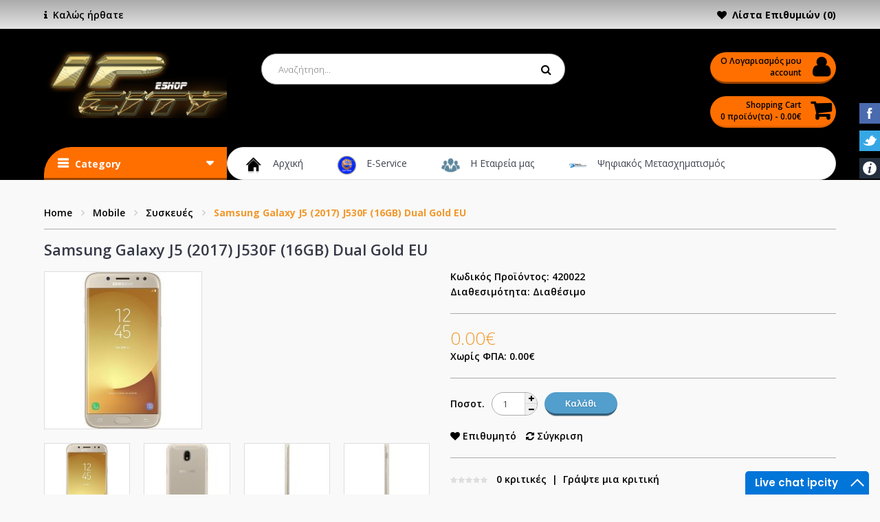

--- FILE ---
content_type: text/html; charset=utf-8
request_url: https://ipcity.gr/index.php?route=product/product&path=169_170&product_id=893
body_size: 18488
content:
<!DOCTYPE html>
<!--[if IE 7]> <html lang="el" class="ie7 responsive"> <![endif]-->  
<!--[if IE 8]> <html lang="el" class="ie8 responsive"> <![endif]-->  
<!--[if IE 9]> <html lang="el" class="ie9 responsive"> <![endif]-->  
<!--[if !IE]><!--> <html lang="el" class="responsive"> <!--<![endif]-->  
<head>
	<title>Samsung Galaxy J5 (2017) J530F (16GB) Dual Gold EU</title>
	<base href="https://ipcity.gr/" />

	<!-- Meta -->
	<meta charset="utf-8">
	<meta http-equiv="X-UA-Compatible" content="IE=edge" />
		<meta name="viewport" content="width=device-width, initial-scale=1.0">
				
		<link href="https://ipcity.gr/index.php?route=product/product&amp;product_id=893" rel="canonical" />
		<link href="https://ipcity.gr/image/catalog/cosmosok1.png" rel="icon" />
		
	<!-- Google Fonts -->
	<link href="//fonts.googleapis.com/css?family=Open+Sans:800,700,600,500,400,300" rel="stylesheet" type="text/css">
		
	<link rel="stylesheet" type="text/css" href="catalog/view/theme/globethm/css/bootstrap.css" />
<link rel="stylesheet" type="text/css" href="catalog/view/theme/globethm/css/stylesheet.css" />
<link rel="stylesheet" type="text/css" href="catalog/view/theme/globethm/css/responsive.css" />
<link rel="stylesheet" type="text/css" href="catalog/view/theme/globethm/css/menu.css" />
<link rel="stylesheet" type="text/css" href="catalog/view/theme/globethm/css/owl.carousel.css" />
<link rel="stylesheet" type="text/css" href="catalog/view/theme/globethm/css/font-awesome.min.css" />
<link rel="stylesheet" type="text/css" href="catalog/view/theme/globethm/css/filter_product.css" />
<link rel="stylesheet" type="text/css" href="catalog/view/theme/globethm/css/slider.css" />
<link rel="stylesheet" type="text/css" href="catalog/view/theme/globethm/css/wide-grid.css" />

<style type="text/css">

	
		
		body,

		.dropdown-menu,

		textarea, 

		input[type="text"], 

		input[type="password"], 

		input[type="datetime"], 

		input[type="datetime-local"], 

		input[type="date"], 

		input[type="month"], 

		input[type="time"], 

		input[type="week"], 

		input[type="number"], 

		input[type="email"], 

		input[type="url"], 

		input[type="search"], 

		input[type="tel"], 

		input[type="color"], 

		.uneditable-input,

		select,

		.search_form .button-search,

		.search_form .button-search2,

		.product-filter .options .button-group button,

		.custom-footer .pattern {

			color: #000000;

		}

		

		.ui-autocomplete li a {

			color: #000000 !important;

		}

		
		

		
		a,

		.dropdown-menu a,

		.vertical ul.megamenu > li > a,

		.filter-product .filter-tabs ul > li.active > a,

		.filter-product .filter-tabs ul > li.active > a:hover,

		.filter-product .filter-tabs ul > li.active > a:focus {

			color: #000000;

		}

		

		@media (max-width: 960px) {

			.responsive ul.megamenu > li > a {

				color: #000000 !important;

			}

		}

		

		@media (max-width: 767px) {

     		.responsive ul.megamenu li .sub-menu .content .hover-menu .menu ul li a, 

     		.responsive ul.megamenu li .sub-menu .content .static-menu .menu ul li a {

     		     color: #000000;

     		}

		}

		
		

		
		

		
		.customfooter-panels2 .customfooter-panel .heading + .content,

		textarea, 

		input[type="text"], 

		input[type="password"], 

		input[type="datetime"], 

		input[type="datetime-local"], 

		input[type="date"], 

		input[type="month"], 

		input[type="time"], 

		input[type="week"], 

		input[type="number"], 

		input[type="email"], 

		input[type="url"], 

		input[type="search"], 

		input[type="tel"], 

		input[type="color"], 

		.uneditable-input,

		select,

		.col-sm-3 .box .box-content,

		.col-sm-4 .box .box-content,

		.col-md-3 .box .box-content,

		.col-md-4 .box .box-content,

		.col-sm-3 .blog-latest > div,

		.col-sm-4 .blog-latest > div,

		.col-md-3 .blog-latest > div,

		.col-md-4 .blog-latest > div,

		.box-category > ul > li,

		.box-category ul li ul li,

		.product-filter,

		.product-info .description, 

		.product-info .price, 

		.product-info .options, 

		.product-info .cart,

		.breadcrumb ul,

		#main .artblock,

		#main .artblock .name,

		#main .artblock .article-meta,

		.review-list .text,

		.mini-cart-info td,

		ul.megamenu li .sub-menu .content,

		ul.megamenu .sub-menu .content > .border,

		.dropdown-menu,

		.product-list .name-desc .rating-reviews,

		.vertical .megamenu-wrapper {

		     border-color: #ababab;

		}

		

		.review-list .text:before,

		ul.megamenu > li > .sub-menu > .content > .arrow:before,

		#top-bar .dropdown-menu:before,

		#top #cart_block .dropdown-menu:before {

		     border-bottom-color: #ababab;

		}

		

		.vertical ul.megamenu > li > .sub-menu > .content > .arrow:before {

		     border-right-color: #ababab;

		}

		
		

		
		

		
		

		
		

		
		

		
		

		
		

		

		
		#top #cart_block {

		     background: #ff6f00;

		}

		
		

		
		.bkg {

		     background: #ff6f00 !important;

		}

		
		

		

		
		#top #cart_block .cart-heading p {

		    color: #000000;

		}

		
		

		
		#top #cart_block .cart-heading span {

		    color: #000000;

		}

		
		

		

		
		#top #cart_block .cart-heading .cart-icon:before {

		    color: #000000;

		}

		
		

		

		
		#top #cart_block .cart-heading .cart-user:before {

		    color: #000000;

		}

		
		

		

		
		

		
		

		
		

		
		

		
		

		
		

		
		

		
		

          
		

		
		

		
		.col-sm-3 .box:first-of-type .box-heading, 

		.col-sm-4 .box:first-of-type .box-heading, 

		.col-md-3 .box:first-of-type .box-heading, 

		.col-md-4 .box:first-of-type .box-heading {

			color: #000000;

		}

		
		

		
		.col-sm-3 .box:first-of-type .box-heading, 

		.col-sm-4 .box:first-of-type .box-heading, 

		.col-md-3 .box:first-of-type .box-heading, 

		.col-md-4 .box:first-of-type .box-heading {

		     background: #ff6f00; /* Old browsers */

		     background: -moz-linear-gradient(top,  #ff6f00 14%, #ff6f00 87%); /* FF3.6+ */

		     background: -webkit-gradient(linear, left top, left bottom, color-stop(14%,#ff6f00), color-stop(87%,#ff6f00)); /* Chrome,Safari4+ */

		     background: -webkit-linear-gradient(top,  #ff6f00 14%,#ff6f00 87%); /* Chrome10+,Safari5.1+ */

		     background: -o-linear-gradient(top,  #ff6f00 14%,#ff6f00 87%); /* Opera 11.10+ */

		     background: -ms-linear-gradient(top,  #ff6f00 14%,#ff6f00 87%); /* IE10+ */

		     background: linear-gradient(to bottom,  #ff6f00 14%,#ff6f00 87%); /* W3C */

		     filter: progid:DXImageTransform.Microsoft.gradient( startColorstr='#ff6f00', endColorstr='#ff6f00',GradientType=0 ); /* IE6-9 */

		}

		
		

		
		.col-sm-3 .box:first-of-type .box-heading, 

		.col-sm-4 .box:first-of-type .box-heading, 

		.col-md-3 .box:first-of-type .box-heading, 

		.col-md-4 .box:first-of-type .box-heading {

			border-color: #ff6f00;

		}

		
		

		
		

		
		

		
		

		
		

		
		

		
		#top-bar .container {

			color: #000000;

		}

		
		

		
		#top-bar .container > div > div > div > a,

		#top-bar .container > div > div > form > div > a {

			color: #000000;

		}

		

		#top-bar .dropdown .caret {

			border-top: 4px solid #000000;

		}

		
		

		
		#top-bar .background {

			background: #e3e3e3; /* Old browsers */

			background: -moz-linear-gradient(top, #e3e3e3 0%, #ababab 0%, #e3e3e3 99%); /* FF3.6+ */

			background: -webkit-gradient(linear, left top, left bottom, color-stop(0%,#e3e3e3), color-stop(0%,#ababab), color-stop(99%,#e3e3e3)); /* Chrome,Safari4+ */

			background: -webkit-linear-gradient(top, #e3e3e3 0%,#ababab 0%,#e3e3e3 99%); /* Chrome10+,Safari5.1+ */

			background: -o-linear-gradient(top, #e3e3e3 0%,#ababab 0%,#e3e3e3 99%); /* Opera 11.10+ */

			background: -ms-linear-gradient(top, #e3e3e3 0%,#ababab 0%,#e3e3e3 99%); /* IE10+ */

			background: linear-gradient(to bottom, #e3e3e3 0%,#ababab 0%,#e3e3e3 99%); /* W3C */

		}

		
		

		
		

		
		

		
		

		
		

		
		

		
		

		
		#top .background {

			background: #000000;

		}

		
		

		
		

		
		

		
		

		
		

		
		

		
		

		
		

		
		

		


		
		.megamenu_container {

			background: #ff6f00 !important;

		}

		
		

		
		.megamenu_container ul.megamenu > li:hover {

			background: #ff6f00 !important;

		}

		
		

		
		

		
		

		
		

		
		

		
		

		
		

		
		

		
		

		
		

		
		

		
		

		
		

		
		

		
		

		
		

		
		

		
		

		
		

		
		

		
		

		
		

		
		

		
		

		
		

		
		

		
		

		
		

		
		

		
		

		
		

		
		

		
		

		
		

		
		

		
		

		
		

		
		

		
		

		
		

		
		

		
		

		
		

		
		

		
		

		
		

		
		

		
		

		
		

		
		

		
		

		
		

		
	
			

	
		body,

		.vertical ul.megamenu > li > a strong {

			font-size: 14px;

			font-weight: 600;

			
		}

		

		@media (max-width: 991px) {

     		.responsive ul.megamenu > li > a strong {

     		     font-size: 14px !important;

     		     font-weight: 600 !important;

     		     
     		     text-transform: none;

     		}

		}

		

		#top-bar .container, 

		#top .header-links li a,

		.sale,

		.product-grid .product .only-hover ul li a,

		.hover-product .only-hover ul li a {

			font-size: 14px;

		}

		

		ul.megamenu > li > a strong {

			font-size: 14px;

			font-weight: 400;

			
			
		}

		

		.megamenuToogle-wrapper .container {		     

			font-weight: 400;

			
			
		}

		

		.vertical ul.megamenu > li > a strong {

			font-weight: 600;

		}

		

		.product-grid .product .name a,

		.product-list .name-desc .name a,

		ul.megamenu li .product .name a {

		     font-weight: 600;

		     
		}

		

		.product-grid .product .name a,

		ul.megamenu li .product .name a {

		     font-size: 15px;

		}

		

		.product-list .name-desc .name a {

		     font-size: 18px;

		}

		

		.box .box-heading,

		.customfooter-panels3 .customfooter-panel .content h3,

		.customfooter-panels3 .customfooter-panel .heading {

			font-size: 20px;

			font-weight: 500;

			
			
		}



		.col-sm-3 .box .box-heading,

		.col-sm-4 .box .box-heading,

		.col-md-3 .box .box-heading,

		.col-md-4 .box .box-heading,

		.customfooter-panels2 .customfooter-panel .heading {

			font-size: 24px;

			font-weight: 600;

			
			
			text-transform: none;

			
		}

		

		.footer h4,

		.custom-footer h4 {

			font-size: 15px;

			font-weight: 600;

			
			
		}

		

		.breadcrumb h1 {

			font-size: 22px;

			font-weight: 600;

			
			
		}

		

		.button,

		.btn {

			font-size: 13px;

			font-weight: 600;

			
			
		}

		

		
		

		.product-grid .product .price,

		ul.megamenu li .product .price {

			font-size: 19px;

			font-weight: 300;

		}

		

		.product-info .price .price-new {

			font-size: 26px;

			font-weight: 300;

		}

		

		.product-list .actions > div .price {

			font-size: 26px;

			font-weight: 300;

		}

		

		.product-grid .product .price .price-old,

		.product-list .actions > div .price .price-old,

		.product-info .price .price-old {

			font-size: 16px;

			font-weight: 300;

		}

	
</style>





<style type="text/css">

	
	
	
	

	
	
	
	

	
	
	
	

	
	
	

	
	
</style>





<style type="text/css">

     textarea, 

     input[type="text"], 

     input[type="password"], 

     input[type="datetime"], 

     input[type="datetime-local"], 

     input[type="date"], 

     input[type="month"], 

     input[type="time"], 

     input[type="week"], 

     input[type="number"], 

     input[type="email"], 

     input[type="url"], 

     input[type="search"], 

     input[type="tel"], 

     input[type="color"], 

     .uneditable-input,

     select,

     .dropdown-menu,

     .button,

     .btn,

     .button:before,

     .btn:before,

     .box > .prev, 

     .box > .next,

     .col-sm-3 .box .box-heading:before,

     .col-sm-4 .box .box-heading:before,

     .col-md-3 .box .box-heading:before,

     .col-md-4 .box .box-heading:before,

     .product-grid .product:before,

     .product-grid .product:after,

     .product-grid .product .product-overflow,

     .product-list > div .product-list-overflow,

     .product-list > div:before,

     .product-list > div:after,

     .product-filter,

     .product-filter:before,

     .product-filter .options .button-group button,

     .product-block,

     .customfooter-panels > div .content:before,

     .customfooter-panels > div .content:after,

     .customfooter-panels > div .content .overflow-content,

     .customfooter-panels .google-map,

     div.pagination-results ul li,

     .htabs a:before,

     .review-list .text,

     table.attribute,

     table.list,

     .wishlist-product table,

     .wishlist-info table,

     .compare-info,

     .cart-info table,

     .checkout-product table,

     .table,

     table.attribute thead:before,

     table.list thead:before,

     .wishlist-product table thead:before,

     .wishlist-info table thead:before,

     .compare-info thead:before,

     .cart-info table thead:before,

     .checkout-product table thead:before,

     .table thead:before,

     .manufacturer-list,

     .manufacturer-heading:before,

     .center-column .panel-heading,

     .center-column .panel-heading:before,

     .center-column .panel-body,

     .scrollup,

     .carousel-brands,

     .carousel-brands .owl-prev,

     .carousel-brands .owl-next,

     .megamenu-wrapper:before,

     .container-megamenu.container .megamenu-wrapper,

     .container-megamenu.container .megamenu-pattern,

     ul.megamenu li .sub-menu .content,

     ul.megamenu li .product:before,

     ul.megamenu li .product:after,

     ul.megamenu li .product .product-overflow,

     ul.manufacturer li a,

     ul.megamenu li .sub-menu .content .hover-menu .menu ul ul,

     .megamenuToogle-wrapper:before,

     .container-megamenu.container .megamenuToogle-wrapper,

     .container-megamenu.container .megamenuToogle-pattern,

     .modal-content,

     .customfooter-panels2 .customfooter-panel .heading:before,

     .footer-style-1 .footer .background-fixed,

     .footer-style-1 .footer .background-fixed:before,

     .menu-style-2 .megamenu-wrapper:before {

          border-radius: 40px;

          -webkit-border-radius: 40px;

          -moz-border-radius: 40px;

     }

     

     .container-megamenu.container ul.megamenu > li:first-child > a,

     ul.megamenu > li.home > a:before {

     	border-radius:         40px 0px 0px 40px;

     	-moz-border-radius:    40px 0px 0px 40px;

     	-webkit-border-radius: 40px 0px 0px 40px;

     }

     

     .ui-autocomplete {

          border-radius: 40px !important;

          -webkit-border-radius: 40px !important;

          -moz-border-radius: 40px !important;

     }

     

     .col-sm-3 .box .box-heading,

     .col-sm-4 .box .box-heading,

     .col-md-3 .box .box-heading,

     .col-md-4 .box .box-heading,

     .htabs a,

     .vertical.container-megamenu.container .megamenuToogle-wrapper,

     .vertical.container-megamenu.container .megamenuToogle-pattern,

     .customfooter-panels2 .customfooter-panel .heading {

          border-radius: 40px 40px 0px 0px;

          -moz-border-radius: 40px 40px 0px 0px;

          -webkit-border-radius: 40px 40px 0px 0px;

     }

     

     .ui-autocomplete li:first-child a {

          border-radius: 40px 40px 0px 0px !important;

          -moz-border-radius: 40px 40px 0px 0px !important;

          -webkit-border-radius: 40px 40px 0px 0px !important;

     }

     

     .col-sm-3 .box .box-content,

     .col-sm-4 .box .box-content,

     .col-md-3 .box .box-content,

     .col-md-4 .box .box-content,

     .center-column .tab-content,

     .vertical ul.megamenu > li:last-child,

     .customfooter-panels2 .customfooter-panel .heading + .content {

          border-radius: 0px 0px 40px 40px;

          -webkit-border-radius: 0px 0px 40px 40px;

          -moz-border-radius: 0px 0px 40px 40px;

     }

     

     .vertical ul.megamenu > li:first-child {

           border-radius: 0px;

           -webkit-border-radius:0px;

          -moz-border-radius: 0px;

     }

	 

	 .megamenu_container {

           border-radius: 40px 0px 0px 0px !important;

          -webkit-border-radius: 40px 0px 0px 0px !important;

          -moz-border-radius: 40px 0px 0px 0px !important;

	}

	

	#top #cart_block {

           border-radius: 40px !important;

          -webkit-border-radius: 40 !important;

          -moz-border-radius: 40px !important;

	}

     

     .vertical .megamenu-wrapper {

          border-radius: 0px 0px 40px 40px !important;

          -webkit-border-radius: 0px 0px 40px 40px !important;

          -moz-border-radius: 0px 0px 40px 40px !important;

     }

     

     .ui-autocomplete li:last-child a {

          border-radius: 0px 0px 40px 40px !important;

          -webkit-border-radius: 0px 0px 40px 40px !important;

          -moz-border-radius: 0px 0px 40px 40px !important;

     }

     

     .product-info .cart .add-to-cart .quantity #q_up {

          border-radius: 0px 40px 0px 0px;

          -webkit-border-radius: 0px 40px 0px 0px;

          -moz-border-radius: 0px 40px 0px 0px;

     }

     

     .product-info .cart .add-to-cart .quantity #q_down {

          border-radius: 0px 0px 40px 0px;

          -webkit-border-radius: 0px 0px 40px 0px;

          -moz-border-radius: 0px 0px 40px 0px;

     }

     

     table.attribute thead td:first-child,

     table.list thead td:first-child,

     .wishlist-product table thead td:first-child,

     .wishlist-info table thead td:first-child,

     .compare-info thead td:first-child,

     .cart-info table thead td:first-child,

     .checkout-product table thead td:first-child,

     .table thead td:first-child {

         -moz-border-radius: 40px 0 0 0;

         -webkit-border-radius: 40px 0 0 0;

         border-radius: 40px 0 0 0;

     }

     

     table.attribute thead td:last-child,

     table.list thead td:last-child,

     .wishlist-product table thead td:last-child,

     .wishlist-info table thead td:last-child,

     .compare-info thead td:last-child,

     .cart-info table thead td:last-child,

     .checkout-product table thead td:last-child,

     .table thead td:last-child {

         -moz-border-radius: 0 40px 0 0;

         -webkit-border-radius: 0 40px 0 0;

         border-radius: 0 40px 0 0;

     }

     

     table.attribute thead td:only-child,

     table.list thead td:only-child,

     .wishlist-product table thead td:only-child,

     .wishlist-info table thead td:only-child,

     .compare-info thead td:only-child,

     .cart-info table thead td:only-child,

     .checkout-product table thead td:only-child,

     .table thead td:only-child {

         -moz-border-radius: 40px 40px 0 0;

         -webkit-border-radius: 40px 40px 0 0;

         border-radius: 40px 40px 0 0;

     }

     

     table.attribute tbody tr:last-child td:first-child,

     table.list tbody tr:last-child td:first-child,

     .wishlist-product table tbody tr:last-child td:first-child,

     .wishlist-info table tbody tr:last-child td:first-child,

     .compare-info tbody tr:last-child td:first-child,

     .cart-info table tbody tr:last-child td:first-child,

     .checkout-product table tbody tr:last-child td:first-child,

     .table tbody tr:last-child td:first-child {

         -moz-border-radius: 0 0 0 40px;

         -webkit-border-radius: 0 0 0 40px;

         border-radius: 0 0 0 4px;

     }

     

     table.attribute tbody tr:last-child td:last-child,

     table.list tbody tr:last-child td:last-child,

     .wishlist-product table tbody tr:last-child td:last-child,

     .wishlist-info table tbody tr:last-child td:last-child,

     .compare-info tbody tr:last-child td:last-child,

     .cart-info table tbody tr:last-child td:last-child,

     .checkout-product table tbody tr:last-child td:last-child,

     .table tbody tr:last-child td:last-child {

         -moz-border-radius: 0 0 40px 0;

         -webkit-border-radius: 0 0 40px 0;

         border-radius: 0 0 40px 0;

     } 

</style>

	
		
						<link rel="stylesheet" type="text/css" href="catalog/view/javascript/jquery/magnific/magnific-popup.css" media="screen" />
								<link rel="stylesheet" type="text/css" href="catalog/view/javascript/jquery/datetimepicker/bootstrap-datetimepicker.min.css" media="screen" />
				
	<link rel="stylesheet" type="text/css" href="catalog/view/javascript/jquery/magnific/magnific-popup.css" media="screen" />
	
		    
    <script type="text/javascript" src="catalog/view/theme/globethm/js/jquery-2.1.1.min.js"></script>
<script type="text/javascript" src="catalog/view/theme/globethm/js/jquery-migrate-1.2.1.min.js"></script>
<script type="text/javascript" src="catalog/view/theme/globethm/js/jquery.easing.1.3.js"></script>
<script type="text/javascript" src="catalog/view/theme/globethm/js/bootstrap.min.js"></script>
<script type="text/javascript" src="catalog/view/theme/globethm/js/twitter-bootstrap-hover-dropdown.js"></script>
<script type="text/javascript" src="catalog/view/theme/globethm/js/common.js"></script>
<script type="text/javascript" src="catalog/view/theme/globethm/js/tweetfeed.min.js"></script>
    
        
    	    <script type="text/javascript" src="catalog/view/theme/globethm/js/jquery.themepunch.tools.min.js"></script>
	    <script type="text/javascript" src="catalog/view/theme/globethm/js/jquery.themepunch.revolution.min.js">        </script>
        
        
    <script type="text/javascript" src="catalog/view/theme/globethm/js/owl.carousel.min.js"></script>
    
        	<script type="text/javascript" src="catalog/view/theme/globethm/js/jquery-ui-1.10.4.custom.min.js"></script>
        
    <script type="text/javascript" src="catalog/view/javascript/jquery/magnific/jquery.magnific-popup.min.js"></script>
	
	<script type="text/javascript">
		var responsive_design = 'yes';
	</script>
	
						<script type="text/javascript" src="catalog/view/javascript/jquery/magnific/jquery.magnific-popup.min.js"></script>
										<script type="text/javascript" src="catalog/view/javascript/jquery/datetimepicker/moment/moment.min.js"></script>
										<script type="text/javascript" src="catalog/view/javascript/jquery/datetimepicker/moment/moment-with-locales.min.js"></script>
										<script type="text/javascript" src="catalog/view/javascript/jquery/datetimepicker/bootstrap-datetimepicker.min.js"></script>
						
		
		<!-- Global site tag (gtag.js) - Google Analytics -->
<script async src="https://www.googletagmanager.com/gtag/js?id=UA-116318836-1"></script>
<script>
  window.dataLayer = window.dataLayer || [];
  function gtag(){dataLayer.push(arguments);}
  gtag('js', new Date());

  gtag('config', 'UA-116318836-1');
</script>
		<!--[if lt IE 9]>
		<script src="https://html5shim.googlecode.com/svn/trunk/html5.js"></script>
		<script src="catalog/view/theme/globethm/js/respond.min.js"></script>
	<![endif]-->
	
	            	            </head>		
<body class="common-home ">

<div class="facebook_right hidden-xs hidden-sm">
	<div class="facebook-icon"></div>
	<div class="facebook-content">
		<script>(function(d, s, id) {
		  var js, fjs = d.getElementsByTagName(s)[0];
		  if (d.getElementById(id)) return;
		  js = d.createElement(s); js.id = id;
		  js.src = "//connect.facebook.net/en_US/all.js#xfbml=1";
		  fjs.parentNode.insertBefore(js, fjs);
		}(document, 'script', 'facebook-jssdk'));</script>
		
		<div class="fb-like-box fb_iframe_widget" profile_id="840598582774461" data-colorscheme="light" data-height="370" data-connections="16" fb-xfbml-state="rendered"></div>
	</div>
	
	<script type="text/javascript">    
	$(function() {  
		$(".facebook_right").hover(function() {            
			$(".facebook_right").stop(true, false).animate({right: "0"}, 800, 'easeOutQuint');        
		}, function() {            
			$(".facebook_right").stop(true, false).animate({right: "-300"}, 800, 'easeInQuint');        
		}, 1000);    
	
		$(".facebook_left").hover(function() {            
			$(".facebook_left").stop(true, false).animate({left: "0"}, 800, 'easeOutQuint');        
		}, function() {            
			$(".facebook_left").stop(true, false).animate({left: "-300"}, 800, 'easeInQuint');        
		}, 1000);    
	});  
	</script>
</div>

<div class="twitter_right hidden-xs hidden-sm">
	<div class="twitter-icon"></div>
	<div class="twitter-content">
		<a class="twitter-timeline"  href="https://twitter.com/@ipcitygr" data-chrome="noborders" data-tweet-limit="2"  data-widget-id="986565806749356033" data-theme="light" data-related="twitterapi,twitter" data-aria-polite="assertive">Tweets by @ipcitygr</a>
	</div>
	
	<script type="text/javascript">    
	!function(d,s,id){var js,fjs=d.getElementsByTagName(s)[0];if(!d.getElementById(id)){js=d.createElement(s);js.id=id;js.src="//platform.twitter.com/widgets.js";fjs.parentNode.insertBefore(js,fjs);}}(document,"script","twitter-wjs");
	$(function() {  
		$(".twitter_right").hover(function() {            
			$(".twitter_right").stop(true, false).animate({right: "0"}, 800, 'easeOutQuint');        
		}, function() {            
			$(".twitter_right").stop(true, false).animate({right: "-300"}, 800, 'easeInQuint');        
		}, 1000);    
	
		$(".twitter_left").hover(function() {            
			$(".twitter_left").stop(true, false).animate({left: "0"}, 800, 'easeOutQuint');        
		}, function() {            
			$(".twitter_left").stop(true, false).animate({left: "-300"}, 800, 'easeInQuint');        
		}, 1000);    
	});  
	</script>
</div>

<div class="custom_right hidden-xs hidden-sm">
	<div class="custom-icon"></div>
	<div class="custom-content">
							</div>
	
	<script type="text/javascript">    
	$(function() {  
		$(".custom_right").hover(function() {            
			$(".custom_right").stop(true, false).animate({right: "0"}, 800, 'easeOutQuint');        
		}, function() {            
			$(".custom_right").stop(true, false).animate({right: "-300"}, 800, 'easeInQuint');        
		}, 1000);    
	
		$(".custom_left").hover(function() {            
			$(".custom_left").stop(true, false).animate({left: "0"}, 800, 'easeOutQuint');        
		}, function() {            
			$(".custom_left").stop(true, false).animate({left: "-300"}, 800, 'easeInQuint');        
		}, 1000);    
	});  
	</script>
	
</div>

<div id="notification" class="modal fade">
    <div class="modal-dialog">
        <div class="modal-content">
            <div class="modal-header">
                <button type="button" class="close" data-dismiss="modal" aria-hidden="true">&times;</button>
                <h4 class="modal-title">Confirmation</h4>
            </div>
            <div class="modal-body">
                <p></p>
            </div>
            <div class="modal-footer">
                <button type="button" class="btn btn-default button-continue-shopping" data-dismiss="modal">Continue shopping</button>
                <a href="https://ipcity.gr/index.php?route=checkout/checkout" class="btn btn-primary button-checkout">Checkout</a>
            </div>
        </div>
    </div>
</div>

<div id="quickview" class="modal fade bs-example-modal-lg">
    <div class="modal-dialog">
        <div class="modal-content">
            <div class="modal-header">
                <button type="button" class="close" data-dismiss="modal" aria-hidden="true">&times;</button>
                <h4 class="modal-title">Product</h4>
            </div>
            <div class="modal-body">
                <p></p>
            </div>
        </div>
    </div>
</div>

<link rel="stylesheet" type="text/css" href="catalog/view/javascript/jquery/magnific/magnific-popup.css" media="screen" />
<script type="text/javascript" src="catalog/view/javascript/jquery/magnific/jquery.magnific-popup.min.js"></script>
<script type="text/javascript">
	$('body').on('click', '.quickview a', function () {
		$('#quickview .modal-header .modal-title').html($(this).attr('title'));
		$('#quickview .modal-body').load($(this).attr('rel') + ' #quickview_product' ,function(result){
		    $('#quickview').modal('show');
		    $('#quickview .popup-gallery').magnificPopup({
		    	delegate: 'a',
		    	type: 'image',
		    	tLoading: 'Loading image #%curr%...',
		    	mainClass: 'mfp-img-mobile',
		    	gallery: {
		    		enabled: true,
		    		navigateByImgClick: true,
		    		preload: [0,1] // Will preload 0 - before current, and 1 after the current image
		    	},
		    	image: {
		    		tError: '<a href="%url%">The image #%curr%</a> could not be loaded.',
		    		titleSrc: function(item) {
		    			return item.el.attr('title');
		    		}
		    	}
		    });
		});
		return false;
	});
	
	$('#quickview').on('click', '#button-cart', function () {
		$('#quickview').modal('hide');
		cart.add($(this).attr("rel"));
	});
</script>

<div class="standard-body">
	<div id="main" class="">
		<!-- HEADER
			================================================== -->
		<header>
			<div class="background-header"></div>
			<div class="slider-header">
				<!-- Top Bar -->
				<div id="top-bar" class="full-width">
					<div class="background-top-bar"></div>
					<div class="background">
						<div class="shadow"></div>
						<div class="pattern">
							<div class="container">
								<div class="row">
									<!-- Top Bar Left -->
									<div class="col-sm-6">
										<!-- Welcome text -->
										<div class="welcome-text">
                                            <i class="fa fa-info"></i>&nbsp;
											Καλώς ήρθατε										</div>
									</div>
									
									<!-- Top Bar Right -->
									<div class="col-sm-6" id="top-bar-right">
										                                        <!-- Login Start -->
                                        <div class="dropdown disable-account-top">
                                        <a href="https://ipcity.gr/index.php?route=account/account" title="Ο Λογαριασμός μου" class="dropdown-toggle" data-hover="dropdown" data-toggle="dropdown">
                                        <i class="fa fa-user sizeic"></i>
                                        <span>
                                        Ο Λογαριασμός μου                                        </span> 
                                        <span class="caret"></span>
                                        </a>
                                        <ul class="dropdown-menu">
                                                                                <li><a href="https://ipcity.gr/index.php?route=account/login"><i class="fa fa-user font-l"></i>&nbsp; Σύνδεση Λογαριασμού</a></li>
                                        <li><a href="https://ipcity.gr/index.php?route=account/register"><i class="fa fa-pencil-square-o font-m"></i>&nbsp; Δημιουργία Λογαριασμού</a></li>
                                                                                </ul>
                                        </div>
                                        <!-- Login End -->
                                        <!-- Top Bar wishlist -->
                                        <form>
                                        <div class="dropdown">
                                        <i class="fa fa-heart"></i>
                                        <a href="https://ipcity.gr/index.php?route=account/wishlist" id="wishlist-total">Λίστα Επιθυμιών (0)</a>
                                        </div>
                                        </form>
									</div>
								</div>
							</div>
						</div>
					</div>
				</div>
				
				<!-- Top of pages -->
				<div id="top" class="full-width">
					<div class="background-top"></div>
					<div class="background">
						<div class="shadow"></div>
						<div class="pattern">
							<div class="container">
								<div class="row">
									<!-- Header Left -->
									<div class="col-sm-3" id="header-left">
																				<!-- Logo -->
										<div class="logo"><a href="https://ipcity.gr/"><img src="https://ipcity.gr/image/catalog/ipcity5.png" title="IP CITY TECHNICAL CENTER" alt="IP CITY TECHNICAL CENTER" /></a></div>
																			</div>
									
									<!-- Header Center -->
									<div class="col-sm-5" id="header-center">									
										<!-- Search -->
										<div class="search_form">
											<div class="button-search"></div>
											<input type="text" class="input-block-level search-query" name="search" placeholder="Αναζήτηση..." id="search_query" value="" />
											
																							<div id="autocomplete-results" class="autocomplete-results"></div>
												
												<script type="text/javascript">
												$(document).ready(function() {
													$('#search_query').autocomplete({
														delay: 0,
														appendTo: "#autocomplete-results",
														source: function(request, response) {		
															$.ajax({
																url: 'index.php?route=search/autocomplete&filter_name=' +  encodeURIComponent(request.term),
																dataType: 'json',
																success: function(json) {
																	response($.map(json, function(item) {
																		return {
																			label: item.name,
																			value: item.product_id,
																			href: item.href,
																			thumb: item.thumb,
																			desc: item.desc,
																			price: item.price
																		}
																	}));
																}
															});
														},
														select: function(event, ui) {
															document.location.href = ui.item.href;
															
															return false;
														},
														focus: function(event, ui) {
													      	return false;
													   	},
													   	minLength: 2
													})
													.data( "ui-autocomplete" )._renderItem = function( ul, item ) {
													  return $( "<li>" )
													     .append( "<a><img src='" + item.thumb + "' alt=''>" + item.label + "<br><span class='description'>" + item.desc + "</span><br><span class='price'>" + item.price + "</span></a>" )
													    .appendTo( ul );
													};
												});
												</script>
																					</div>
										
										<!-- Links
										<ul class="header-links">
											<li><a href="https://ipcity.gr/index.php?route=account/wishlist" id="wishlist-total">Λίστα Επιθυμιών (0)</a></li>
											<li><a href="https://ipcity.gr/index.php?route=account/account">Ο Λογαριασμός μου</a></li>
											<li><a href="https://ipcity.gr/index.php?route=checkout/cart">Καλάθι Αγορών</a></li>
											<li><a href="https://ipcity.gr/index.php?route=checkout/checkout">Αγορά</a></li>
										</ul>-->
									</div>
									
									<!-- Header Right -->
									<div class="col-sm-4" id="header-right">
                                    
                                    <!-- Account block -->
                                    <div id="cart_block" class="dropdown bkg disable-account-down">
	                                    <div class="cart-heading dropdown-toogle" data-toggle="dropdown" data-hover="dropdown">
		                                    <i class="cart-user"></i> 
		                                    <p>Ο Λογαριασμός μου</p>
		                                    <span>account</span>
	                                    </div>
	
	                                    <div class="dropdown-menu wh">
                                       
                                        <div class="link-space">
                                                                                <li><a href="https://ipcity.gr/index.php?route=account/login"><i class="fa fa-user font-l"></i>&nbsp; Σύνδεση Λογαριασμού</a></li>
                                        <li><a href="https://ipcity.gr/index.php?route=account/register"><i class="fa fa-pencil-square-o font-m"></i>&nbsp; Δημιουργία Λογαριασμού</a></li>
                                                                                </div>
	                                  
                                      </div>
                                    </div>
                                    <!-- Account block -->
                                    
										
<!-- Cart block -->
<div id="cart_block" class="dropdown">
	<div class="cart-heading dropdown-toogle" data-toggle="dropdown" data-hover="dropdown">
		<i class="cart-icon"></i> 
		<p>Shopping Cart</p>
		<span id="cart-total">0 προϊόν(τα) - 0.00€</span>
	</div>
	
		<div class="dropdown-menu" id="cart_content"><div id="cart_content_ajax">
				<div class="empty">Το καλάθι είναι άδειο!</div>
			</div></div>
</div>
									</div>
								</div>
							</div>
                            
                            <div class="container" style="padding-top: 0px !important; padding-bottom: 0px !important;">
                            				            <div class="row">
					            <div class="col-sm-12">
						            
<div id="megamenu_129429698" class="on-mini container-megamenu container vertical">
		<div id="menuHeading">
		<div class="megamenuToogle-wrapper">
			<div class="megamenuToogle-pattern">
				<div class="container">
					Category				</div>
			</div>
		</div>
	</div>
		<div class="megamenu-wrapper">
		<div class="megamenu-pattern">
			<div class="container">
				<ul class="megamenu slide">
										<li class="home"><a href="https://ipcity.gr/"><i class="fa fa-home"></i></a></li>
															<li class=' with-sub-menu hover' ><p class='close-menu'></p><p class='open-menu'></p><a href='http://ipcity.gr/index.php?route=product/category&amp;path=74' class='clearfix' ><span><strong><img src="https://ipcity.gr/image/catalog/desktop.png" alt="">Πληροφορική</strong></span></a><div class="sub-menu" style="width:337%"><div class="content" ><p class="arrow"></p><div class="row"><div class="col-sm-3  mobile-enabled"><div class="row"><div class="col-sm-12 static-menu"><div class="menu"><ul><li><a href="https://ipcity.gr/index.php?route=product/category&amp;path=74_59" onclick="window.location = 'https://ipcity.gr/index.php?route=product/category&amp;path=74_59';" class="main-menu with-submenu">Υπολογιστές</a><div class="open-categories"></div><div class="close-categories"></div><ul><li><a href="https://ipcity.gr/index.php?route=product/category&amp;path=74_59_76" onclick="window.location = 'https://ipcity.gr/index.php?route=product/category&amp;path=74_59_76';">Desktop</a></li><li><a href="https://ipcity.gr/index.php?route=product/category&amp;path=74_59_84" onclick="window.location = 'https://ipcity.gr/index.php?route=product/category&amp;path=74_59_84';">Laptop</a></li><li><a href="https://ipcity.gr/index.php?route=product/category&amp;path=74_59_86" onclick="window.location = 'https://ipcity.gr/index.php?route=product/category&amp;path=74_59_86';">Tablet</a></li><li><a href="https://ipcity.gr/index.php?route=product/category&amp;path=74_59_137" onclick="window.location = 'https://ipcity.gr/index.php?route=product/category&amp;path=74_59_137';">workstation</a></li><li><a href="https://ipcity.gr/index.php?route=product/category&amp;path=74_59_138" onclick="window.location = 'https://ipcity.gr/index.php?route=product/category&amp;path=74_59_138';">Server</a></li><li><a href="https://ipcity.gr/index.php?route=product/category&amp;path=74_59_139" onclick="window.location = 'https://ipcity.gr/index.php?route=product/category&amp;path=74_59_139';">Οθόνες </a></li></ul></li></ul></div></div></div></div><div class="col-sm-3  mobile-enabled"><div class="row"><div class="col-sm-12 static-menu"><div class="menu"><ul><li><a href="https://ipcity.gr/index.php?route=product/category&amp;path=74_109" onclick="window.location = 'https://ipcity.gr/index.php?route=product/category&amp;path=74_109';" class="main-menu with-submenu">Περιφερειακά</a><div class="open-categories"></div><div class="close-categories"></div><ul><li><a href="https://ipcity.gr/index.php?route=product/category&amp;path=74_109_119" onclick="window.location = 'https://ipcity.gr/index.php?route=product/category&amp;path=74_109_119';">Επεξεργαστές</a></li><li><a href="https://ipcity.gr/index.php?route=product/category&amp;path=74_109_120" onclick="window.location = 'https://ipcity.gr/index.php?route=product/category&amp;path=74_109_120';">Motherboard</a></li><li><a href="https://ipcity.gr/index.php?route=product/category&amp;path=74_109_121" onclick="window.location = 'https://ipcity.gr/index.php?route=product/category&amp;path=74_109_121';">Κάρτες Γραφικών</a></li><li><a href="https://ipcity.gr/index.php?route=product/category&amp;path=74_109_124" onclick="window.location = 'https://ipcity.gr/index.php?route=product/category&amp;path=74_109_124';">Μνήμες</a></li><li><a href="https://ipcity.gr/index.php?route=product/category&amp;path=74_109_127" onclick="window.location = 'https://ipcity.gr/index.php?route=product/category&amp;path=74_109_127';">Τροφοδοτικά desktop</a></li><li><a href="https://ipcity.gr/index.php?route=product/category&amp;path=74_109_162" onclick="window.location = 'https://ipcity.gr/index.php?route=product/category&amp;path=74_109_162';">Φορτιστές laptop notebook</a></li><li><a href="https://ipcity.gr/index.php?route=product/category&amp;path=74_109_129" onclick="window.location = 'https://ipcity.gr/index.php?route=product/category&amp;path=74_109_129';">Δίσκοι</a></li><li><a href="https://ipcity.gr/index.php?route=product/category&amp;path=74_109_111" onclick="window.location = 'https://ipcity.gr/index.php?route=product/category&amp;path=74_109_111';">Συστήματα ψυξης</a></li><li><a href="https://ipcity.gr/index.php?route=product/category&amp;path=74_109_112" onclick="window.location = 'https://ipcity.gr/index.php?route=product/category&amp;path=74_109_112';">Κουτιά</a></li><li><a href="https://ipcity.gr/index.php?route=product/category&amp;path=74_109_118" onclick="window.location = 'https://ipcity.gr/index.php?route=product/category&amp;path=74_109_118';">UPS</a></li><li><a href="https://ipcity.gr/index.php?route=product/category&amp;path=74_109_114" onclick="window.location = 'https://ipcity.gr/index.php?route=product/category&amp;path=74_109_114';">Πληκτρολόγια</a></li><li><a href="https://ipcity.gr/index.php?route=product/category&amp;path=74_109_115" onclick="window.location = 'https://ipcity.gr/index.php?route=product/category&amp;path=74_109_115';">Ποντίκια</a></li><li><a href="https://ipcity.gr/index.php?route=product/category&amp;path=74_109_116" onclick="window.location = 'https://ipcity.gr/index.php?route=product/category&amp;path=74_109_116';">Set Πληκτρολόγια &amp; Ποντίκια</a></li><li><a href="https://ipcity.gr/index.php?route=product/category&amp;path=74_109_125" onclick="window.location = 'https://ipcity.gr/index.php?route=product/category&amp;path=74_109_125';">Μικρόφωνα</a></li><li><a href="https://ipcity.gr/index.php?route=product/category&amp;path=74_109_122" onclick="window.location = 'https://ipcity.gr/index.php?route=product/category&amp;path=74_109_122';">Ακουστικά</a></li><li><a href="https://ipcity.gr/index.php?route=product/category&amp;path=74_109_123" onclick="window.location = 'https://ipcity.gr/index.php?route=product/category&amp;path=74_109_123';">Ηχεία</a></li><li><a href="https://ipcity.gr/index.php?route=product/category&amp;path=74_109_117" onclick="window.location = 'https://ipcity.gr/index.php?route=product/category&amp;path=74_109_117';">USB Sticks</a></li><li><a href="https://ipcity.gr/index.php?route=product/category&amp;path=74_109_110" onclick="window.location = 'https://ipcity.gr/index.php?route=product/category&amp;path=74_109_110';">Κάμερες USB</a></li><li><a href="https://ipcity.gr/index.php?route=product/category&amp;path=74_109_126" onclick="window.location = 'https://ipcity.gr/index.php?route=product/category&amp;path=74_109_126';">Τσάντες</a></li></ul></li></ul></div></div></div></div><div class="col-sm-3  mobile-enabled"><div class="row"><div class="col-sm-12 static-menu"><div class="menu"><ul><li><a href="https://ipcity.gr/index.php?route=product/category&amp;path=74_130" onclick="window.location = 'https://ipcity.gr/index.php?route=product/category&amp;path=74_130';" class="main-menu with-submenu">Refurbished</a><div class="open-categories"></div><div class="close-categories"></div><ul><li><a href="https://ipcity.gr/index.php?route=product/category&amp;path=74_130_131" onclick="window.location = 'https://ipcity.gr/index.php?route=product/category&amp;path=74_130_131';">Desktop</a></li><li><a href="https://ipcity.gr/index.php?route=product/category&amp;path=74_130_132" onclick="window.location = 'https://ipcity.gr/index.php?route=product/category&amp;path=74_130_132';">Laptop</a></li><li><a href="https://ipcity.gr/index.php?route=product/category&amp;path=74_130_135" onclick="window.location = 'https://ipcity.gr/index.php?route=product/category&amp;path=74_130_135';">workstation</a></li><li><a href="https://ipcity.gr/index.php?route=product/category&amp;path=74_130_136" onclick="window.location = 'https://ipcity.gr/index.php?route=product/category&amp;path=74_130_136';">Server</a></li><li><a href="https://ipcity.gr/index.php?route=product/category&amp;path=74_130_134" onclick="window.location = 'https://ipcity.gr/index.php?route=product/category&amp;path=74_130_134';">Εκτυπωτές </a></li><li><a href="https://ipcity.gr/index.php?route=product/category&amp;path=74_130_133" onclick="window.location = 'https://ipcity.gr/index.php?route=product/category&amp;path=74_130_133';">Οθόνες </a></li></ul></li></ul></div></div></div></div><div class="col-sm-3  mobile-enabled"><div class="row"><div class="col-sm-12 static-menu"><div class="menu"><ul><li><a href="https://ipcity.gr/index.php?route=product/category&amp;path=74_113" onclick="window.location = 'https://ipcity.gr/index.php?route=product/category&amp;path=74_113';" class="main-menu with-submenu">Καλώδια</a><div class="open-categories"></div><div class="close-categories"></div><ul><li><a href="https://ipcity.gr/index.php?route=product/category&amp;path=74_113_146" onclick="window.location = 'https://ipcity.gr/index.php?route=product/category&amp;path=74_113_146';">USB</a></li><li><a href="https://ipcity.gr/index.php?route=product/category&amp;path=74_113_148" onclick="window.location = 'https://ipcity.gr/index.php?route=product/category&amp;path=74_113_148';">Σειριακά</a></li><li><a href="https://ipcity.gr/index.php?route=product/category&amp;path=74_113_147" onclick="window.location = 'https://ipcity.gr/index.php?route=product/category&amp;path=74_113_147';">Παράλληλα</a></li><li><a href="https://ipcity.gr/index.php?route=product/category&amp;path=74_113_149" onclick="window.location = 'https://ipcity.gr/index.php?route=product/category&amp;path=74_113_149';">Τροφοδοσίας</a></li><li><a href="https://ipcity.gr/index.php?route=product/category&amp;path=74_113_159" onclick="window.location = 'https://ipcity.gr/index.php?route=product/category&amp;path=74_113_159';">HDMI</a></li><li><a href="https://ipcity.gr/index.php?route=product/category&amp;path=74_113_158" onclick="window.location = 'https://ipcity.gr/index.php?route=product/category&amp;path=74_113_158';">RCA</a></li><li><a href="https://ipcity.gr/index.php?route=product/category&amp;path=74_113_160" onclick="window.location = 'https://ipcity.gr/index.php?route=product/category&amp;path=74_113_160';">Scart</a></li><li><a href="https://ipcity.gr/index.php?route=product/category&amp;path=74_113_154" onclick="window.location = 'https://ipcity.gr/index.php?route=product/category&amp;path=74_113_154';">Βύσματα</a></li><li><a href="https://ipcity.gr/index.php?route=product/category&amp;path=74_113_157" onclick="window.location = 'https://ipcity.gr/index.php?route=product/category&amp;path=74_113_157';">Βύσματα Συστ.Ασφαλείας</a></li><li><a href="https://ipcity.gr/index.php?route=product/category&amp;path=74_113_152" onclick="window.location = 'https://ipcity.gr/index.php?route=product/category&amp;path=74_113_152';">Δικτύου</a></li><li><a href="https://ipcity.gr/index.php?route=product/category&amp;path=74_113_151" onclick="window.location = 'https://ipcity.gr/index.php?route=product/category&amp;path=74_113_151';">Εσωτερικά Η/Υ</a></li><li><a href="https://ipcity.gr/index.php?route=product/category&amp;path=74_113_155" onclick="window.location = 'https://ipcity.gr/index.php?route=product/category&amp;path=74_113_155';">Καλώδια CCTV</a></li><li><a href="https://ipcity.gr/index.php?route=product/category&amp;path=74_113_163" onclick="window.location = 'https://ipcity.gr/index.php?route=product/category&amp;path=74_113_163';">Fireware</a></li><li><a href="https://ipcity.gr/index.php?route=product/category&amp;path=74_113_164" onclick="window.location = 'https://ipcity.gr/index.php?route=product/category&amp;path=74_113_164';">Μετατροπείς - Adaptors PC</a></li><li><a href="https://ipcity.gr/index.php?route=product/category&amp;path=74_113_165" onclick="window.location = 'https://ipcity.gr/index.php?route=product/category&amp;path=74_113_165';">Μετατροπείς Ήχου-Εικόνας</a></li></ul></li></ul></div></div></div></div></div></div></div></li>
<li class=' with-sub-menu hover' ><p class='close-menu'></p><p class='open-menu'></p><a href='http://ipcity.gr/index.php?route=product/category&amp;path=65' class='clearfix' ><span><strong><img src="https://ipcity.gr/image/catalog/ip-cameras.png" alt="">Συστήματα Ασφαλείας</strong></span></a><div class="sub-menu" style="width:337%"><div class="content" ><p class="arrow"></p><div class="row"><div class="col-sm-4  mobile-enabled"><div class="row"><div class="col-sm-12 static-menu"><div class="menu"><ul><li><a href="https://ipcity.gr/index.php?route=product/category&amp;path=65" onclick="window.location = 'https://ipcity.gr/index.php?route=product/category&amp;path=65';" class="main-menu with-submenu">Συστήματα Ασφαλείας</a><div class="open-categories"></div><div class="close-categories"></div><ul><li><a href="https://ipcity.gr/index.php?route=product/category&amp;path=65_62" onclick="window.location = 'https://ipcity.gr/index.php?route=product/category&amp;path=65_62';">Κάμερες</a></li><li><a href="https://ipcity.gr/index.php?route=product/category&amp;path=65_63" onclick="window.location = 'https://ipcity.gr/index.php?route=product/category&amp;path=65_63';">Καταγραφικά</a></li><li><a href="https://ipcity.gr/index.php?route=product/category&amp;path=65_64" onclick="window.location = 'https://ipcity.gr/index.php?route=product/category&amp;path=65_64';">Συναγερμοί</a></li><li><a href="https://ipcity.gr/index.php?route=product/category&amp;path=65_66" onclick="window.location = 'https://ipcity.gr/index.php?route=product/category&amp;path=65_66';">Περιφερειακά Συναγερμών</a></li></ul></li></ul></div></div></div></div></div></div></div></li>
<li class=' with-sub-menu hover' ><p class='close-menu'></p><p class='open-menu'></p><a href='http://ipcity.gr/index.php?route=product/category&amp;path=68' class='clearfix' ><span><strong><img src="https://ipcity.gr/image/catalog/gaming-chairs.png" alt="">Για την επιχείρηση</strong></span></a><div class="sub-menu" style="width:337%"><div class="content" ><p class="arrow"></p><div class="row"><div class="col-sm-4  mobile-enabled"><div class="row"><div class="col-sm-12 static-menu"><div class="menu"><ul><li><a href="https://ipcity.gr/index.php?route=product/category&amp;path=68" onclick="window.location = 'https://ipcity.gr/index.php?route=product/category&amp;path=68';" class="main-menu with-submenu">Για την επιχείρηση</a><div class="open-categories"></div><div class="close-categories"></div><ul><li><a href="https://ipcity.gr/index.php?route=product/category&amp;path=68_69" onclick="window.location = 'https://ipcity.gr/index.php?route=product/category&amp;path=68_69';">Ταμειακές Μηχανές</a></li><li><a href="https://ipcity.gr/index.php?route=product/category&amp;path=68_161" onclick="window.location = 'https://ipcity.gr/index.php?route=product/category&amp;path=68_161';">Φορολογικοί μηχανισμοί </a></li><li><a href="https://ipcity.gr/index.php?route=product/category&amp;path=68_70" onclick="window.location = 'https://ipcity.gr/index.php?route=product/category&amp;path=68_70';">Εκτυπωτές</a></li><li><a href="https://ipcity.gr/index.php?route=product/category&amp;path=68_67" onclick="window.location = 'https://ipcity.gr/index.php?route=product/category&amp;path=68_67';">Εφαρμογές</a></li><li><a href="https://ipcity.gr/index.php?route=product/category&amp;path=68_71" onclick="window.location = 'https://ipcity.gr/index.php?route=product/category&amp;path=68_71';">Pos Systems</a></li><li><a href="https://ipcity.gr/index.php?route=product/category&amp;path=68_166" onclick="window.location = 'https://ipcity.gr/index.php?route=product/category&amp;path=68_166';">Οθόνες Αφής</a></li></ul></li></ul></div></div></div></div></div></div></div></li>
<li class=' with-sub-menu hover' ><p class='close-menu'></p><p class='open-menu'></p><a href='http://ipcity.gr/index.php?route=product/category&amp;path=140' class='clearfix' ><span><strong><img src="https://ipcity.gr/image/catalog/analwsima-ektupwtwn.png" alt="">Αναλώσιμα</strong></span></a><div class="sub-menu" style="width:337%"><div class="content" ><p class="arrow"></p><div class="row"><div class="col-sm-4  mobile-enabled"><div class="row"><div class="col-sm-12 static-menu"><div class="menu"><ul><li><a href="https://ipcity.gr/index.php?route=product/category&amp;path=140" onclick="window.location = 'https://ipcity.gr/index.php?route=product/category&amp;path=140';" class="main-menu with-submenu">Αναλώσιμα</a><div class="open-categories"></div><div class="close-categories"></div><ul><li><a href="https://ipcity.gr/index.php?route=product/category&amp;path=140_143" onclick="window.location = 'https://ipcity.gr/index.php?route=product/category&amp;path=140_143';">Μελάνια Εκτυπωτών</a></li><li><a href="https://ipcity.gr/index.php?route=product/category&amp;path=140_142" onclick="window.location = 'https://ipcity.gr/index.php?route=product/category&amp;path=140_142';">Χαρτικά &amp; Καθαριστικά</a></li><li><a href="https://ipcity.gr/index.php?route=product/category&amp;path=140_141" onclick="window.location = 'https://ipcity.gr/index.php?route=product/category&amp;path=140_141';">CD/DVD</a></li></ul></li></ul></div></div></div></div></div></div></div></li>
<li class=' with-sub-menu hover' ><p class='close-menu'></p><p class='open-menu'></p><a href='http://ipcity.gr/index.php?route=product/category&amp;path=169' class='clearfix' ><span><strong><img src="https://ipcity.gr/image/catalog/Mobile.png" alt="">Mobile</strong></span></a><div class="sub-menu" style="width:337%"><div class="content" ><p class="arrow"></p><div class="row"><div class="col-sm-4  mobile-enabled"><div class="row"><div class="col-sm-12 static-menu"><div class="menu"><ul><li><a href="https://ipcity.gr/index.php?route=product/category&amp;path=169" onclick="window.location = 'https://ipcity.gr/index.php?route=product/category&amp;path=169';" class="main-menu with-submenu">Mobile</a><div class="open-categories"></div><div class="close-categories"></div><ul><li><a href="https://ipcity.gr/index.php?route=product/category&amp;path=169_170" onclick="window.location = 'https://ipcity.gr/index.php?route=product/category&amp;path=169_170';">Συσκευές</a></li><li><a href="https://ipcity.gr/index.php?route=product/category&amp;path=169_171" onclick="window.location = 'https://ipcity.gr/index.php?route=product/category&amp;path=169_171';">Καλώδια Φορτισης &amp; Data</a></li><li><a href="https://ipcity.gr/index.php?route=product/category&amp;path=169_173" onclick="window.location = 'https://ipcity.gr/index.php?route=product/category&amp;path=169_173';">Ακουστικά - Handsfree</a></li><li><a href="https://ipcity.gr/index.php?route=product/category&amp;path=169_172" onclick="window.location = 'https://ipcity.gr/index.php?route=product/category&amp;path=169_172';">Power Bank</a></li><li><a href="https://ipcity.gr/index.php?route=product/category&amp;path=169_174" onclick="window.location = 'https://ipcity.gr/index.php?route=product/category&amp;path=169_174';">Φορητά Ηχεία</a></li><li><a href="https://ipcity.gr/index.php?route=product/category&amp;path=169_175" onclick="window.location = 'https://ipcity.gr/index.php?route=product/category&amp;path=169_175';">Μεμβράνες Οθόνης</a></li></ul></li></ul></div></div></div></div></div></div></div></li>
				</ul>
			</div>
		</div>
	</div>
</div>

<div id="megamenu_129429698" class="off-mini megamenu_container container vertical">

	    
    <ul class="megamenu">
    
    <li class="top_level"><span>Category</span>
    
	    
	<div class="">
		<div class="megamenu-pattern">
			<div class="container">
				<ul class="megamenu_main megamenu slide">
					<li class=' with-sub-menu hover' ><p class='close-menu'></p><p class='open-menu'></p><a href='http://ipcity.gr/index.php?route=product/category&amp;path=74' class='clearfix' ><span><strong><img src="https://ipcity.gr/image/catalog/desktop.png" alt="">Πληροφορική</strong></span></a><div class="sub-menu" style="width:337%"><div class="content" ><p class="arrow"></p><div class="row"><div class="col-sm-3  mobile-enabled"><div class="row"><div class="col-sm-12 static-menu"><div class="menu"><ul><li><a href="https://ipcity.gr/index.php?route=product/category&amp;path=74_59" onclick="window.location = 'https://ipcity.gr/index.php?route=product/category&amp;path=74_59';" class="main-menu with-submenu">Υπολογιστές</a><div class="open-categories"></div><div class="close-categories"></div><ul><li><a href="https://ipcity.gr/index.php?route=product/category&amp;path=74_59_76" onclick="window.location = 'https://ipcity.gr/index.php?route=product/category&amp;path=74_59_76';">Desktop</a></li><li><a href="https://ipcity.gr/index.php?route=product/category&amp;path=74_59_84" onclick="window.location = 'https://ipcity.gr/index.php?route=product/category&amp;path=74_59_84';">Laptop</a></li><li><a href="https://ipcity.gr/index.php?route=product/category&amp;path=74_59_86" onclick="window.location = 'https://ipcity.gr/index.php?route=product/category&amp;path=74_59_86';">Tablet</a></li><li><a href="https://ipcity.gr/index.php?route=product/category&amp;path=74_59_137" onclick="window.location = 'https://ipcity.gr/index.php?route=product/category&amp;path=74_59_137';">workstation</a></li><li><a href="https://ipcity.gr/index.php?route=product/category&amp;path=74_59_138" onclick="window.location = 'https://ipcity.gr/index.php?route=product/category&amp;path=74_59_138';">Server</a></li><li><a href="https://ipcity.gr/index.php?route=product/category&amp;path=74_59_139" onclick="window.location = 'https://ipcity.gr/index.php?route=product/category&amp;path=74_59_139';">Οθόνες </a></li></ul></li></ul></div></div></div></div><div class="col-sm-3  mobile-enabled"><div class="row"><div class="col-sm-12 static-menu"><div class="menu"><ul><li><a href="https://ipcity.gr/index.php?route=product/category&amp;path=74_109" onclick="window.location = 'https://ipcity.gr/index.php?route=product/category&amp;path=74_109';" class="main-menu with-submenu">Περιφερειακά</a><div class="open-categories"></div><div class="close-categories"></div><ul><li><a href="https://ipcity.gr/index.php?route=product/category&amp;path=74_109_119" onclick="window.location = 'https://ipcity.gr/index.php?route=product/category&amp;path=74_109_119';">Επεξεργαστές</a></li><li><a href="https://ipcity.gr/index.php?route=product/category&amp;path=74_109_120" onclick="window.location = 'https://ipcity.gr/index.php?route=product/category&amp;path=74_109_120';">Motherboard</a></li><li><a href="https://ipcity.gr/index.php?route=product/category&amp;path=74_109_121" onclick="window.location = 'https://ipcity.gr/index.php?route=product/category&amp;path=74_109_121';">Κάρτες Γραφικών</a></li><li><a href="https://ipcity.gr/index.php?route=product/category&amp;path=74_109_124" onclick="window.location = 'https://ipcity.gr/index.php?route=product/category&amp;path=74_109_124';">Μνήμες</a></li><li><a href="https://ipcity.gr/index.php?route=product/category&amp;path=74_109_127" onclick="window.location = 'https://ipcity.gr/index.php?route=product/category&amp;path=74_109_127';">Τροφοδοτικά desktop</a></li><li><a href="https://ipcity.gr/index.php?route=product/category&amp;path=74_109_162" onclick="window.location = 'https://ipcity.gr/index.php?route=product/category&amp;path=74_109_162';">Φορτιστές laptop notebook</a></li><li><a href="https://ipcity.gr/index.php?route=product/category&amp;path=74_109_129" onclick="window.location = 'https://ipcity.gr/index.php?route=product/category&amp;path=74_109_129';">Δίσκοι</a></li><li><a href="https://ipcity.gr/index.php?route=product/category&amp;path=74_109_111" onclick="window.location = 'https://ipcity.gr/index.php?route=product/category&amp;path=74_109_111';">Συστήματα ψυξης</a></li><li><a href="https://ipcity.gr/index.php?route=product/category&amp;path=74_109_112" onclick="window.location = 'https://ipcity.gr/index.php?route=product/category&amp;path=74_109_112';">Κουτιά</a></li><li><a href="https://ipcity.gr/index.php?route=product/category&amp;path=74_109_118" onclick="window.location = 'https://ipcity.gr/index.php?route=product/category&amp;path=74_109_118';">UPS</a></li><li><a href="https://ipcity.gr/index.php?route=product/category&amp;path=74_109_114" onclick="window.location = 'https://ipcity.gr/index.php?route=product/category&amp;path=74_109_114';">Πληκτρολόγια</a></li><li><a href="https://ipcity.gr/index.php?route=product/category&amp;path=74_109_115" onclick="window.location = 'https://ipcity.gr/index.php?route=product/category&amp;path=74_109_115';">Ποντίκια</a></li><li><a href="https://ipcity.gr/index.php?route=product/category&amp;path=74_109_116" onclick="window.location = 'https://ipcity.gr/index.php?route=product/category&amp;path=74_109_116';">Set Πληκτρολόγια &amp; Ποντίκια</a></li><li><a href="https://ipcity.gr/index.php?route=product/category&amp;path=74_109_125" onclick="window.location = 'https://ipcity.gr/index.php?route=product/category&amp;path=74_109_125';">Μικρόφωνα</a></li><li><a href="https://ipcity.gr/index.php?route=product/category&amp;path=74_109_122" onclick="window.location = 'https://ipcity.gr/index.php?route=product/category&amp;path=74_109_122';">Ακουστικά</a></li><li><a href="https://ipcity.gr/index.php?route=product/category&amp;path=74_109_123" onclick="window.location = 'https://ipcity.gr/index.php?route=product/category&amp;path=74_109_123';">Ηχεία</a></li><li><a href="https://ipcity.gr/index.php?route=product/category&amp;path=74_109_117" onclick="window.location = 'https://ipcity.gr/index.php?route=product/category&amp;path=74_109_117';">USB Sticks</a></li><li><a href="https://ipcity.gr/index.php?route=product/category&amp;path=74_109_110" onclick="window.location = 'https://ipcity.gr/index.php?route=product/category&amp;path=74_109_110';">Κάμερες USB</a></li><li><a href="https://ipcity.gr/index.php?route=product/category&amp;path=74_109_126" onclick="window.location = 'https://ipcity.gr/index.php?route=product/category&amp;path=74_109_126';">Τσάντες</a></li></ul></li></ul></div></div></div></div><div class="col-sm-3  mobile-enabled"><div class="row"><div class="col-sm-12 static-menu"><div class="menu"><ul><li><a href="https://ipcity.gr/index.php?route=product/category&amp;path=74_130" onclick="window.location = 'https://ipcity.gr/index.php?route=product/category&amp;path=74_130';" class="main-menu with-submenu">Refurbished</a><div class="open-categories"></div><div class="close-categories"></div><ul><li><a href="https://ipcity.gr/index.php?route=product/category&amp;path=74_130_131" onclick="window.location = 'https://ipcity.gr/index.php?route=product/category&amp;path=74_130_131';">Desktop</a></li><li><a href="https://ipcity.gr/index.php?route=product/category&amp;path=74_130_132" onclick="window.location = 'https://ipcity.gr/index.php?route=product/category&amp;path=74_130_132';">Laptop</a></li><li><a href="https://ipcity.gr/index.php?route=product/category&amp;path=74_130_135" onclick="window.location = 'https://ipcity.gr/index.php?route=product/category&amp;path=74_130_135';">workstation</a></li><li><a href="https://ipcity.gr/index.php?route=product/category&amp;path=74_130_136" onclick="window.location = 'https://ipcity.gr/index.php?route=product/category&amp;path=74_130_136';">Server</a></li><li><a href="https://ipcity.gr/index.php?route=product/category&amp;path=74_130_134" onclick="window.location = 'https://ipcity.gr/index.php?route=product/category&amp;path=74_130_134';">Εκτυπωτές </a></li><li><a href="https://ipcity.gr/index.php?route=product/category&amp;path=74_130_133" onclick="window.location = 'https://ipcity.gr/index.php?route=product/category&amp;path=74_130_133';">Οθόνες </a></li></ul></li></ul></div></div></div></div><div class="col-sm-3  mobile-enabled"><div class="row"><div class="col-sm-12 static-menu"><div class="menu"><ul><li><a href="https://ipcity.gr/index.php?route=product/category&amp;path=74_113" onclick="window.location = 'https://ipcity.gr/index.php?route=product/category&amp;path=74_113';" class="main-menu with-submenu">Καλώδια</a><div class="open-categories"></div><div class="close-categories"></div><ul><li><a href="https://ipcity.gr/index.php?route=product/category&amp;path=74_113_146" onclick="window.location = 'https://ipcity.gr/index.php?route=product/category&amp;path=74_113_146';">USB</a></li><li><a href="https://ipcity.gr/index.php?route=product/category&amp;path=74_113_148" onclick="window.location = 'https://ipcity.gr/index.php?route=product/category&amp;path=74_113_148';">Σειριακά</a></li><li><a href="https://ipcity.gr/index.php?route=product/category&amp;path=74_113_147" onclick="window.location = 'https://ipcity.gr/index.php?route=product/category&amp;path=74_113_147';">Παράλληλα</a></li><li><a href="https://ipcity.gr/index.php?route=product/category&amp;path=74_113_149" onclick="window.location = 'https://ipcity.gr/index.php?route=product/category&amp;path=74_113_149';">Τροφοδοσίας</a></li><li><a href="https://ipcity.gr/index.php?route=product/category&amp;path=74_113_159" onclick="window.location = 'https://ipcity.gr/index.php?route=product/category&amp;path=74_113_159';">HDMI</a></li><li><a href="https://ipcity.gr/index.php?route=product/category&amp;path=74_113_158" onclick="window.location = 'https://ipcity.gr/index.php?route=product/category&amp;path=74_113_158';">RCA</a></li><li><a href="https://ipcity.gr/index.php?route=product/category&amp;path=74_113_160" onclick="window.location = 'https://ipcity.gr/index.php?route=product/category&amp;path=74_113_160';">Scart</a></li><li><a href="https://ipcity.gr/index.php?route=product/category&amp;path=74_113_154" onclick="window.location = 'https://ipcity.gr/index.php?route=product/category&amp;path=74_113_154';">Βύσματα</a></li><li><a href="https://ipcity.gr/index.php?route=product/category&amp;path=74_113_157" onclick="window.location = 'https://ipcity.gr/index.php?route=product/category&amp;path=74_113_157';">Βύσματα Συστ.Ασφαλείας</a></li><li><a href="https://ipcity.gr/index.php?route=product/category&amp;path=74_113_152" onclick="window.location = 'https://ipcity.gr/index.php?route=product/category&amp;path=74_113_152';">Δικτύου</a></li><li><a href="https://ipcity.gr/index.php?route=product/category&amp;path=74_113_151" onclick="window.location = 'https://ipcity.gr/index.php?route=product/category&amp;path=74_113_151';">Εσωτερικά Η/Υ</a></li><li><a href="https://ipcity.gr/index.php?route=product/category&amp;path=74_113_155" onclick="window.location = 'https://ipcity.gr/index.php?route=product/category&amp;path=74_113_155';">Καλώδια CCTV</a></li><li><a href="https://ipcity.gr/index.php?route=product/category&amp;path=74_113_163" onclick="window.location = 'https://ipcity.gr/index.php?route=product/category&amp;path=74_113_163';">Fireware</a></li><li><a href="https://ipcity.gr/index.php?route=product/category&amp;path=74_113_164" onclick="window.location = 'https://ipcity.gr/index.php?route=product/category&amp;path=74_113_164';">Μετατροπείς - Adaptors PC</a></li><li><a href="https://ipcity.gr/index.php?route=product/category&amp;path=74_113_165" onclick="window.location = 'https://ipcity.gr/index.php?route=product/category&amp;path=74_113_165';">Μετατροπείς Ήχου-Εικόνας</a></li></ul></li></ul></div></div></div></div></div></div></div></li>
<li class=' with-sub-menu hover' ><p class='close-menu'></p><p class='open-menu'></p><a href='http://ipcity.gr/index.php?route=product/category&amp;path=65' class='clearfix' ><span><strong><img src="https://ipcity.gr/image/catalog/ip-cameras.png" alt="">Συστήματα Ασφαλείας</strong></span></a><div class="sub-menu" style="width:337%"><div class="content" ><p class="arrow"></p><div class="row"><div class="col-sm-4  mobile-enabled"><div class="row"><div class="col-sm-12 static-menu"><div class="menu"><ul><li><a href="https://ipcity.gr/index.php?route=product/category&amp;path=65" onclick="window.location = 'https://ipcity.gr/index.php?route=product/category&amp;path=65';" class="main-menu with-submenu">Συστήματα Ασφαλείας</a><div class="open-categories"></div><div class="close-categories"></div><ul><li><a href="https://ipcity.gr/index.php?route=product/category&amp;path=65_62" onclick="window.location = 'https://ipcity.gr/index.php?route=product/category&amp;path=65_62';">Κάμερες</a></li><li><a href="https://ipcity.gr/index.php?route=product/category&amp;path=65_63" onclick="window.location = 'https://ipcity.gr/index.php?route=product/category&amp;path=65_63';">Καταγραφικά</a></li><li><a href="https://ipcity.gr/index.php?route=product/category&amp;path=65_64" onclick="window.location = 'https://ipcity.gr/index.php?route=product/category&amp;path=65_64';">Συναγερμοί</a></li><li><a href="https://ipcity.gr/index.php?route=product/category&amp;path=65_66" onclick="window.location = 'https://ipcity.gr/index.php?route=product/category&amp;path=65_66';">Περιφερειακά Συναγερμών</a></li></ul></li></ul></div></div></div></div></div></div></div></li>
<li class=' with-sub-menu hover' ><p class='close-menu'></p><p class='open-menu'></p><a href='http://ipcity.gr/index.php?route=product/category&amp;path=68' class='clearfix' ><span><strong><img src="https://ipcity.gr/image/catalog/gaming-chairs.png" alt="">Για την επιχείρηση</strong></span></a><div class="sub-menu" style="width:337%"><div class="content" ><p class="arrow"></p><div class="row"><div class="col-sm-4  mobile-enabled"><div class="row"><div class="col-sm-12 static-menu"><div class="menu"><ul><li><a href="https://ipcity.gr/index.php?route=product/category&amp;path=68" onclick="window.location = 'https://ipcity.gr/index.php?route=product/category&amp;path=68';" class="main-menu with-submenu">Για την επιχείρηση</a><div class="open-categories"></div><div class="close-categories"></div><ul><li><a href="https://ipcity.gr/index.php?route=product/category&amp;path=68_69" onclick="window.location = 'https://ipcity.gr/index.php?route=product/category&amp;path=68_69';">Ταμειακές Μηχανές</a></li><li><a href="https://ipcity.gr/index.php?route=product/category&amp;path=68_161" onclick="window.location = 'https://ipcity.gr/index.php?route=product/category&amp;path=68_161';">Φορολογικοί μηχανισμοί </a></li><li><a href="https://ipcity.gr/index.php?route=product/category&amp;path=68_70" onclick="window.location = 'https://ipcity.gr/index.php?route=product/category&amp;path=68_70';">Εκτυπωτές</a></li><li><a href="https://ipcity.gr/index.php?route=product/category&amp;path=68_67" onclick="window.location = 'https://ipcity.gr/index.php?route=product/category&amp;path=68_67';">Εφαρμογές</a></li><li><a href="https://ipcity.gr/index.php?route=product/category&amp;path=68_71" onclick="window.location = 'https://ipcity.gr/index.php?route=product/category&amp;path=68_71';">Pos Systems</a></li><li><a href="https://ipcity.gr/index.php?route=product/category&amp;path=68_166" onclick="window.location = 'https://ipcity.gr/index.php?route=product/category&amp;path=68_166';">Οθόνες Αφής</a></li></ul></li></ul></div></div></div></div></div></div></div></li>
<li class=' with-sub-menu hover' ><p class='close-menu'></p><p class='open-menu'></p><a href='http://ipcity.gr/index.php?route=product/category&amp;path=140' class='clearfix' ><span><strong><img src="https://ipcity.gr/image/catalog/analwsima-ektupwtwn.png" alt="">Αναλώσιμα</strong></span></a><div class="sub-menu" style="width:337%"><div class="content" ><p class="arrow"></p><div class="row"><div class="col-sm-4  mobile-enabled"><div class="row"><div class="col-sm-12 static-menu"><div class="menu"><ul><li><a href="https://ipcity.gr/index.php?route=product/category&amp;path=140" onclick="window.location = 'https://ipcity.gr/index.php?route=product/category&amp;path=140';" class="main-menu with-submenu">Αναλώσιμα</a><div class="open-categories"></div><div class="close-categories"></div><ul><li><a href="https://ipcity.gr/index.php?route=product/category&amp;path=140_143" onclick="window.location = 'https://ipcity.gr/index.php?route=product/category&amp;path=140_143';">Μελάνια Εκτυπωτών</a></li><li><a href="https://ipcity.gr/index.php?route=product/category&amp;path=140_142" onclick="window.location = 'https://ipcity.gr/index.php?route=product/category&amp;path=140_142';">Χαρτικά &amp; Καθαριστικά</a></li><li><a href="https://ipcity.gr/index.php?route=product/category&amp;path=140_141" onclick="window.location = 'https://ipcity.gr/index.php?route=product/category&amp;path=140_141';">CD/DVD</a></li></ul></li></ul></div></div></div></div></div></div></div></li>
<li class=' with-sub-menu hover' ><p class='close-menu'></p><p class='open-menu'></p><a href='http://ipcity.gr/index.php?route=product/category&amp;path=169' class='clearfix' ><span><strong><img src="https://ipcity.gr/image/catalog/Mobile.png" alt="">Mobile</strong></span></a><div class="sub-menu" style="width:337%"><div class="content" ><p class="arrow"></p><div class="row"><div class="col-sm-4  mobile-enabled"><div class="row"><div class="col-sm-12 static-menu"><div class="menu"><ul><li><a href="https://ipcity.gr/index.php?route=product/category&amp;path=169" onclick="window.location = 'https://ipcity.gr/index.php?route=product/category&amp;path=169';" class="main-menu with-submenu">Mobile</a><div class="open-categories"></div><div class="close-categories"></div><ul><li><a href="https://ipcity.gr/index.php?route=product/category&amp;path=169_170" onclick="window.location = 'https://ipcity.gr/index.php?route=product/category&amp;path=169_170';">Συσκευές</a></li><li><a href="https://ipcity.gr/index.php?route=product/category&amp;path=169_171" onclick="window.location = 'https://ipcity.gr/index.php?route=product/category&amp;path=169_171';">Καλώδια Φορτισης &amp; Data</a></li><li><a href="https://ipcity.gr/index.php?route=product/category&amp;path=169_173" onclick="window.location = 'https://ipcity.gr/index.php?route=product/category&amp;path=169_173';">Ακουστικά - Handsfree</a></li><li><a href="https://ipcity.gr/index.php?route=product/category&amp;path=169_172" onclick="window.location = 'https://ipcity.gr/index.php?route=product/category&amp;path=169_172';">Power Bank</a></li><li><a href="https://ipcity.gr/index.php?route=product/category&amp;path=169_174" onclick="window.location = 'https://ipcity.gr/index.php?route=product/category&amp;path=169_174';">Φορητά Ηχεία</a></li><li><a href="https://ipcity.gr/index.php?route=product/category&amp;path=169_175" onclick="window.location = 'https://ipcity.gr/index.php?route=product/category&amp;path=169_175';">Μεμβράνες Οθόνης</a></li></ul></li></ul></div></div></div></div></div></div></div></li>
				</ul>
			</div>
		</div>
	</div>
    </li>
    </ul>
</div>

<style type="text/css">
#megamenu_129429698 ul.megamenu > li > .sub-menu > .content {
	-webkit-transition: all 500ms ease-out !important;
	-moz-transition: all 500ms ease-out !important;
	-o-transition: all 500ms ease-out !important;
	-ms-transition: all 500ms ease-out !important;
	transition: all 500ms ease-out !important;
}
</style>
					            </div>
				            </div>
			                                            </div>

							
<div id="megamenu_167126680" class="container-megamenu container horizontal">
		<div class="megaMenuToggle">
		<div class="megamenuToogle-wrapper">
			<div class="megamenuToogle-pattern">
				<div class="container">
					<div><span></span><span></span><span></span></div>
					Menu				</div>
			</div>
		</div>
	</div>
		<div class="megamenu-wrapper enabled-menu">
		<div class="megamenu-pattern">
			<div class="container">
				<ul class="megamenu slide">
										<li class="home"><!--<a href="https://ipcity.gr/"><span><strong>Home</strong></span></a>--></li>
															<li class='' ><p class='close-menu'></p><p class='open-menu'></p><a href='http://ipcity.gr/index.php?route=common/home' class='clearfix' ><span><strong><img src="https://ipcity.gr/image/catalog/if_HOME_16883.png" alt="">Αρχική</strong></span></a></li>
<li class=' with-sub-menu hover' ><p class='close-menu'></p><p class='open-menu'></p><a href='http://ipcity.gr/index.php?route=information/information&amp;information_id=8' class='clearfix' ><span><strong><img src="https://ipcity.gr/image/catalog/eservice4.png" alt="">E-Service</strong></span></a><div class="sub-menu" style="width:100%"><div class="content" style="background-image:url(image/catalog/ipcityservice2.png);background-position: top right;background-repeat: no-repeat;"><p class="arrow"></p><div class="row"><div class="col-sm-4  mobile-enabled"><div class="row"></div></div><div class="col-sm-4  mobile-enabled"><h5>Το <b>E-Service</b> έφτασε!!!! Σας χάλασε ο υπολογιστής, το Laptop ή το Tablet?&nbsp; &nbsp; &nbsp; Σας έσπασε η οθόνη του φορητού υπολογιστή σας,του τηλεφώνου σας ή του Tablet σας???Έχετε πρόβλημα με το δίκτυο σας??Το E-Service έρχεται στο μέρος σας με ένα απλό τηλεφώνημα&nbsp; ή&nbsp;&nbsp;μέσω της νέας υπηρεσίας IPCITY LIVE CHAT&nbsp; και σας επισκευάζουμε την συσκευή σας γρήγορα και άμεσα!!</h5></div></div></div></div></li>
<li class='' ><p class='close-menu'></p><p class='open-menu'></p><a href='http://ipcity.gr/index.php?route=information/information&amp;information_id=7' class='clearfix' ><span><strong><img src="https://ipcity.gr/image/catalog/company.png" alt="">Η Εταιρεία μας</strong></span></a></li>
<li class='' ><p class='close-menu'></p><p class='open-menu'></p><a href='http://ipcity.gr/index.php?route=information/information&amp;information_id=10' class='clearfix' ><span><strong><img src="https://ipcity.gr/image/catalog/300x300Logo.png" alt="">Ψηφιακός Μετασχηματισμός</strong></span></a></li>
				</ul>
			</div>
		</div>
	</div>
</div>

<style type="text/css">
#megamenu_167126680 ul.megamenu > li > .sub-menu > .content {
	-webkit-transition: all 500ms ease-out !important;
	-moz-transition: all 500ms ease-out !important;
	-o-transition: all 500ms ease-out !important;
	-ms-transition: all 500ms ease-out !important;
	transition: all 500ms ease-out !important;
}
</style>
						</div>
					</div>
				</div>
			</div>

			
								</header>
<!-- MAIN CONTENT
	================================================== -->
<div class="main-content full-width inner-page ">
	<div class="background-content"></div>
	<div class="background">
		<div class="shadow"></div>
		<div class="pattern">
			<div class="container">
												
				<!--<div class="row"><div class="col-sm-12">
<div id="megamenu_13277940" class="on-mini container-megamenu container vertical">
		<div id="menuHeading">
		<div class="megamenuToogle-wrapper">
			<div class="megamenuToogle-pattern">
				<div class="container">
					Category				</div>
			</div>
		</div>
	</div>
		<div class="megamenu-wrapper">
		<div class="megamenu-pattern">
			<div class="container">
				<ul class="megamenu slide">
										<li class="home"><a href="https://ipcity.gr/"><i class="fa fa-home"></i></a></li>
															<li class=' with-sub-menu hover' ><p class='close-menu'></p><p class='open-menu'></p><a href='http://ipcity.gr/index.php?route=product/category&amp;path=74' class='clearfix' ><span><strong><img src="https://ipcity.gr/image/catalog/desktop.png" alt="">Πληροφορική</strong></span></a><div class="sub-menu" style="width:337%"><div class="content" ><p class="arrow"></p><div class="row"><div class="col-sm-3  mobile-enabled"><div class="row"><div class="col-sm-12 static-menu"><div class="menu"><ul><li><a href="https://ipcity.gr/index.php?route=product/category&amp;path=74_59" onclick="window.location = 'https://ipcity.gr/index.php?route=product/category&amp;path=74_59';" class="main-menu with-submenu">Υπολογιστές</a><div class="open-categories"></div><div class="close-categories"></div><ul><li><a href="https://ipcity.gr/index.php?route=product/category&amp;path=74_59_76" onclick="window.location = 'https://ipcity.gr/index.php?route=product/category&amp;path=74_59_76';">Desktop</a></li><li><a href="https://ipcity.gr/index.php?route=product/category&amp;path=74_59_84" onclick="window.location = 'https://ipcity.gr/index.php?route=product/category&amp;path=74_59_84';">Laptop</a></li><li><a href="https://ipcity.gr/index.php?route=product/category&amp;path=74_59_86" onclick="window.location = 'https://ipcity.gr/index.php?route=product/category&amp;path=74_59_86';">Tablet</a></li><li><a href="https://ipcity.gr/index.php?route=product/category&amp;path=74_59_137" onclick="window.location = 'https://ipcity.gr/index.php?route=product/category&amp;path=74_59_137';">workstation</a></li><li><a href="https://ipcity.gr/index.php?route=product/category&amp;path=74_59_138" onclick="window.location = 'https://ipcity.gr/index.php?route=product/category&amp;path=74_59_138';">Server</a></li><li><a href="https://ipcity.gr/index.php?route=product/category&amp;path=74_59_139" onclick="window.location = 'https://ipcity.gr/index.php?route=product/category&amp;path=74_59_139';">Οθόνες </a></li></ul></li></ul></div></div></div></div><div class="col-sm-3  mobile-enabled"><div class="row"><div class="col-sm-12 static-menu"><div class="menu"><ul><li><a href="https://ipcity.gr/index.php?route=product/category&amp;path=74_109" onclick="window.location = 'https://ipcity.gr/index.php?route=product/category&amp;path=74_109';" class="main-menu with-submenu">Περιφερειακά</a><div class="open-categories"></div><div class="close-categories"></div><ul><li><a href="https://ipcity.gr/index.php?route=product/category&amp;path=74_109_119" onclick="window.location = 'https://ipcity.gr/index.php?route=product/category&amp;path=74_109_119';">Επεξεργαστές</a></li><li><a href="https://ipcity.gr/index.php?route=product/category&amp;path=74_109_120" onclick="window.location = 'https://ipcity.gr/index.php?route=product/category&amp;path=74_109_120';">Motherboard</a></li><li><a href="https://ipcity.gr/index.php?route=product/category&amp;path=74_109_121" onclick="window.location = 'https://ipcity.gr/index.php?route=product/category&amp;path=74_109_121';">Κάρτες Γραφικών</a></li><li><a href="https://ipcity.gr/index.php?route=product/category&amp;path=74_109_124" onclick="window.location = 'https://ipcity.gr/index.php?route=product/category&amp;path=74_109_124';">Μνήμες</a></li><li><a href="https://ipcity.gr/index.php?route=product/category&amp;path=74_109_127" onclick="window.location = 'https://ipcity.gr/index.php?route=product/category&amp;path=74_109_127';">Τροφοδοτικά desktop</a></li><li><a href="https://ipcity.gr/index.php?route=product/category&amp;path=74_109_162" onclick="window.location = 'https://ipcity.gr/index.php?route=product/category&amp;path=74_109_162';">Φορτιστές laptop notebook</a></li><li><a href="https://ipcity.gr/index.php?route=product/category&amp;path=74_109_129" onclick="window.location = 'https://ipcity.gr/index.php?route=product/category&amp;path=74_109_129';">Δίσκοι</a></li><li><a href="https://ipcity.gr/index.php?route=product/category&amp;path=74_109_111" onclick="window.location = 'https://ipcity.gr/index.php?route=product/category&amp;path=74_109_111';">Συστήματα ψυξης</a></li><li><a href="https://ipcity.gr/index.php?route=product/category&amp;path=74_109_112" onclick="window.location = 'https://ipcity.gr/index.php?route=product/category&amp;path=74_109_112';">Κουτιά</a></li><li><a href="https://ipcity.gr/index.php?route=product/category&amp;path=74_109_118" onclick="window.location = 'https://ipcity.gr/index.php?route=product/category&amp;path=74_109_118';">UPS</a></li><li><a href="https://ipcity.gr/index.php?route=product/category&amp;path=74_109_114" onclick="window.location = 'https://ipcity.gr/index.php?route=product/category&amp;path=74_109_114';">Πληκτρολόγια</a></li><li><a href="https://ipcity.gr/index.php?route=product/category&amp;path=74_109_115" onclick="window.location = 'https://ipcity.gr/index.php?route=product/category&amp;path=74_109_115';">Ποντίκια</a></li><li><a href="https://ipcity.gr/index.php?route=product/category&amp;path=74_109_116" onclick="window.location = 'https://ipcity.gr/index.php?route=product/category&amp;path=74_109_116';">Set Πληκτρολόγια &amp; Ποντίκια</a></li><li><a href="https://ipcity.gr/index.php?route=product/category&amp;path=74_109_125" onclick="window.location = 'https://ipcity.gr/index.php?route=product/category&amp;path=74_109_125';">Μικρόφωνα</a></li><li><a href="https://ipcity.gr/index.php?route=product/category&amp;path=74_109_122" onclick="window.location = 'https://ipcity.gr/index.php?route=product/category&amp;path=74_109_122';">Ακουστικά</a></li><li><a href="https://ipcity.gr/index.php?route=product/category&amp;path=74_109_123" onclick="window.location = 'https://ipcity.gr/index.php?route=product/category&amp;path=74_109_123';">Ηχεία</a></li><li><a href="https://ipcity.gr/index.php?route=product/category&amp;path=74_109_117" onclick="window.location = 'https://ipcity.gr/index.php?route=product/category&amp;path=74_109_117';">USB Sticks</a></li><li><a href="https://ipcity.gr/index.php?route=product/category&amp;path=74_109_110" onclick="window.location = 'https://ipcity.gr/index.php?route=product/category&amp;path=74_109_110';">Κάμερες USB</a></li><li><a href="https://ipcity.gr/index.php?route=product/category&amp;path=74_109_126" onclick="window.location = 'https://ipcity.gr/index.php?route=product/category&amp;path=74_109_126';">Τσάντες</a></li></ul></li></ul></div></div></div></div><div class="col-sm-3  mobile-enabled"><div class="row"><div class="col-sm-12 static-menu"><div class="menu"><ul><li><a href="https://ipcity.gr/index.php?route=product/category&amp;path=74_130" onclick="window.location = 'https://ipcity.gr/index.php?route=product/category&amp;path=74_130';" class="main-menu with-submenu">Refurbished</a><div class="open-categories"></div><div class="close-categories"></div><ul><li><a href="https://ipcity.gr/index.php?route=product/category&amp;path=74_130_131" onclick="window.location = 'https://ipcity.gr/index.php?route=product/category&amp;path=74_130_131';">Desktop</a></li><li><a href="https://ipcity.gr/index.php?route=product/category&amp;path=74_130_132" onclick="window.location = 'https://ipcity.gr/index.php?route=product/category&amp;path=74_130_132';">Laptop</a></li><li><a href="https://ipcity.gr/index.php?route=product/category&amp;path=74_130_135" onclick="window.location = 'https://ipcity.gr/index.php?route=product/category&amp;path=74_130_135';">workstation</a></li><li><a href="https://ipcity.gr/index.php?route=product/category&amp;path=74_130_136" onclick="window.location = 'https://ipcity.gr/index.php?route=product/category&amp;path=74_130_136';">Server</a></li><li><a href="https://ipcity.gr/index.php?route=product/category&amp;path=74_130_134" onclick="window.location = 'https://ipcity.gr/index.php?route=product/category&amp;path=74_130_134';">Εκτυπωτές </a></li><li><a href="https://ipcity.gr/index.php?route=product/category&amp;path=74_130_133" onclick="window.location = 'https://ipcity.gr/index.php?route=product/category&amp;path=74_130_133';">Οθόνες </a></li></ul></li></ul></div></div></div></div><div class="col-sm-3  mobile-enabled"><div class="row"><div class="col-sm-12 static-menu"><div class="menu"><ul><li><a href="https://ipcity.gr/index.php?route=product/category&amp;path=74_113" onclick="window.location = 'https://ipcity.gr/index.php?route=product/category&amp;path=74_113';" class="main-menu with-submenu">Καλώδια</a><div class="open-categories"></div><div class="close-categories"></div><ul><li><a href="https://ipcity.gr/index.php?route=product/category&amp;path=74_113_146" onclick="window.location = 'https://ipcity.gr/index.php?route=product/category&amp;path=74_113_146';">USB</a></li><li><a href="https://ipcity.gr/index.php?route=product/category&amp;path=74_113_148" onclick="window.location = 'https://ipcity.gr/index.php?route=product/category&amp;path=74_113_148';">Σειριακά</a></li><li><a href="https://ipcity.gr/index.php?route=product/category&amp;path=74_113_147" onclick="window.location = 'https://ipcity.gr/index.php?route=product/category&amp;path=74_113_147';">Παράλληλα</a></li><li><a href="https://ipcity.gr/index.php?route=product/category&amp;path=74_113_149" onclick="window.location = 'https://ipcity.gr/index.php?route=product/category&amp;path=74_113_149';">Τροφοδοσίας</a></li><li><a href="https://ipcity.gr/index.php?route=product/category&amp;path=74_113_159" onclick="window.location = 'https://ipcity.gr/index.php?route=product/category&amp;path=74_113_159';">HDMI</a></li><li><a href="https://ipcity.gr/index.php?route=product/category&amp;path=74_113_158" onclick="window.location = 'https://ipcity.gr/index.php?route=product/category&amp;path=74_113_158';">RCA</a></li><li><a href="https://ipcity.gr/index.php?route=product/category&amp;path=74_113_160" onclick="window.location = 'https://ipcity.gr/index.php?route=product/category&amp;path=74_113_160';">Scart</a></li><li><a href="https://ipcity.gr/index.php?route=product/category&amp;path=74_113_154" onclick="window.location = 'https://ipcity.gr/index.php?route=product/category&amp;path=74_113_154';">Βύσματα</a></li><li><a href="https://ipcity.gr/index.php?route=product/category&amp;path=74_113_157" onclick="window.location = 'https://ipcity.gr/index.php?route=product/category&amp;path=74_113_157';">Βύσματα Συστ.Ασφαλείας</a></li><li><a href="https://ipcity.gr/index.php?route=product/category&amp;path=74_113_152" onclick="window.location = 'https://ipcity.gr/index.php?route=product/category&amp;path=74_113_152';">Δικτύου</a></li><li><a href="https://ipcity.gr/index.php?route=product/category&amp;path=74_113_151" onclick="window.location = 'https://ipcity.gr/index.php?route=product/category&amp;path=74_113_151';">Εσωτερικά Η/Υ</a></li><li><a href="https://ipcity.gr/index.php?route=product/category&amp;path=74_113_155" onclick="window.location = 'https://ipcity.gr/index.php?route=product/category&amp;path=74_113_155';">Καλώδια CCTV</a></li><li><a href="https://ipcity.gr/index.php?route=product/category&amp;path=74_113_163" onclick="window.location = 'https://ipcity.gr/index.php?route=product/category&amp;path=74_113_163';">Fireware</a></li><li><a href="https://ipcity.gr/index.php?route=product/category&amp;path=74_113_164" onclick="window.location = 'https://ipcity.gr/index.php?route=product/category&amp;path=74_113_164';">Μετατροπείς - Adaptors PC</a></li><li><a href="https://ipcity.gr/index.php?route=product/category&amp;path=74_113_165" onclick="window.location = 'https://ipcity.gr/index.php?route=product/category&amp;path=74_113_165';">Μετατροπείς Ήχου-Εικόνας</a></li></ul></li></ul></div></div></div></div></div></div></div></li>
<li class=' with-sub-menu hover' ><p class='close-menu'></p><p class='open-menu'></p><a href='http://ipcity.gr/index.php?route=product/category&amp;path=65' class='clearfix' ><span><strong><img src="https://ipcity.gr/image/catalog/ip-cameras.png" alt="">Συστήματα Ασφαλείας</strong></span></a><div class="sub-menu" style="width:337%"><div class="content" ><p class="arrow"></p><div class="row"><div class="col-sm-4  mobile-enabled"><div class="row"><div class="col-sm-12 static-menu"><div class="menu"><ul><li><a href="https://ipcity.gr/index.php?route=product/category&amp;path=65" onclick="window.location = 'https://ipcity.gr/index.php?route=product/category&amp;path=65';" class="main-menu with-submenu">Συστήματα Ασφαλείας</a><div class="open-categories"></div><div class="close-categories"></div><ul><li><a href="https://ipcity.gr/index.php?route=product/category&amp;path=65_62" onclick="window.location = 'https://ipcity.gr/index.php?route=product/category&amp;path=65_62';">Κάμερες</a></li><li><a href="https://ipcity.gr/index.php?route=product/category&amp;path=65_63" onclick="window.location = 'https://ipcity.gr/index.php?route=product/category&amp;path=65_63';">Καταγραφικά</a></li><li><a href="https://ipcity.gr/index.php?route=product/category&amp;path=65_64" onclick="window.location = 'https://ipcity.gr/index.php?route=product/category&amp;path=65_64';">Συναγερμοί</a></li><li><a href="https://ipcity.gr/index.php?route=product/category&amp;path=65_66" onclick="window.location = 'https://ipcity.gr/index.php?route=product/category&amp;path=65_66';">Περιφερειακά Συναγερμών</a></li></ul></li></ul></div></div></div></div></div></div></div></li>
<li class=' with-sub-menu hover' ><p class='close-menu'></p><p class='open-menu'></p><a href='http://ipcity.gr/index.php?route=product/category&amp;path=68' class='clearfix' ><span><strong><img src="https://ipcity.gr/image/catalog/gaming-chairs.png" alt="">Για την επιχείρηση</strong></span></a><div class="sub-menu" style="width:337%"><div class="content" ><p class="arrow"></p><div class="row"><div class="col-sm-4  mobile-enabled"><div class="row"><div class="col-sm-12 static-menu"><div class="menu"><ul><li><a href="https://ipcity.gr/index.php?route=product/category&amp;path=68" onclick="window.location = 'https://ipcity.gr/index.php?route=product/category&amp;path=68';" class="main-menu with-submenu">Για την επιχείρηση</a><div class="open-categories"></div><div class="close-categories"></div><ul><li><a href="https://ipcity.gr/index.php?route=product/category&amp;path=68_69" onclick="window.location = 'https://ipcity.gr/index.php?route=product/category&amp;path=68_69';">Ταμειακές Μηχανές</a></li><li><a href="https://ipcity.gr/index.php?route=product/category&amp;path=68_161" onclick="window.location = 'https://ipcity.gr/index.php?route=product/category&amp;path=68_161';">Φορολογικοί μηχανισμοί </a></li><li><a href="https://ipcity.gr/index.php?route=product/category&amp;path=68_70" onclick="window.location = 'https://ipcity.gr/index.php?route=product/category&amp;path=68_70';">Εκτυπωτές</a></li><li><a href="https://ipcity.gr/index.php?route=product/category&amp;path=68_67" onclick="window.location = 'https://ipcity.gr/index.php?route=product/category&amp;path=68_67';">Εφαρμογές</a></li><li><a href="https://ipcity.gr/index.php?route=product/category&amp;path=68_71" onclick="window.location = 'https://ipcity.gr/index.php?route=product/category&amp;path=68_71';">Pos Systems</a></li><li><a href="https://ipcity.gr/index.php?route=product/category&amp;path=68_166" onclick="window.location = 'https://ipcity.gr/index.php?route=product/category&amp;path=68_166';">Οθόνες Αφής</a></li></ul></li></ul></div></div></div></div></div></div></div></li>
<li class=' with-sub-menu hover' ><p class='close-menu'></p><p class='open-menu'></p><a href='http://ipcity.gr/index.php?route=product/category&amp;path=140' class='clearfix' ><span><strong><img src="https://ipcity.gr/image/catalog/analwsima-ektupwtwn.png" alt="">Αναλώσιμα</strong></span></a><div class="sub-menu" style="width:337%"><div class="content" ><p class="arrow"></p><div class="row"><div class="col-sm-4  mobile-enabled"><div class="row"><div class="col-sm-12 static-menu"><div class="menu"><ul><li><a href="https://ipcity.gr/index.php?route=product/category&amp;path=140" onclick="window.location = 'https://ipcity.gr/index.php?route=product/category&amp;path=140';" class="main-menu with-submenu">Αναλώσιμα</a><div class="open-categories"></div><div class="close-categories"></div><ul><li><a href="https://ipcity.gr/index.php?route=product/category&amp;path=140_143" onclick="window.location = 'https://ipcity.gr/index.php?route=product/category&amp;path=140_143';">Μελάνια Εκτυπωτών</a></li><li><a href="https://ipcity.gr/index.php?route=product/category&amp;path=140_142" onclick="window.location = 'https://ipcity.gr/index.php?route=product/category&amp;path=140_142';">Χαρτικά &amp; Καθαριστικά</a></li><li><a href="https://ipcity.gr/index.php?route=product/category&amp;path=140_141" onclick="window.location = 'https://ipcity.gr/index.php?route=product/category&amp;path=140_141';">CD/DVD</a></li></ul></li></ul></div></div></div></div></div></div></div></li>
<li class=' with-sub-menu hover' ><p class='close-menu'></p><p class='open-menu'></p><a href='http://ipcity.gr/index.php?route=product/category&amp;path=169' class='clearfix' ><span><strong><img src="https://ipcity.gr/image/catalog/Mobile.png" alt="">Mobile</strong></span></a><div class="sub-menu" style="width:337%"><div class="content" ><p class="arrow"></p><div class="row"><div class="col-sm-4  mobile-enabled"><div class="row"><div class="col-sm-12 static-menu"><div class="menu"><ul><li><a href="https://ipcity.gr/index.php?route=product/category&amp;path=169" onclick="window.location = 'https://ipcity.gr/index.php?route=product/category&amp;path=169';" class="main-menu with-submenu">Mobile</a><div class="open-categories"></div><div class="close-categories"></div><ul><li><a href="https://ipcity.gr/index.php?route=product/category&amp;path=169_170" onclick="window.location = 'https://ipcity.gr/index.php?route=product/category&amp;path=169_170';">Συσκευές</a></li><li><a href="https://ipcity.gr/index.php?route=product/category&amp;path=169_171" onclick="window.location = 'https://ipcity.gr/index.php?route=product/category&amp;path=169_171';">Καλώδια Φορτισης &amp; Data</a></li><li><a href="https://ipcity.gr/index.php?route=product/category&amp;path=169_173" onclick="window.location = 'https://ipcity.gr/index.php?route=product/category&amp;path=169_173';">Ακουστικά - Handsfree</a></li><li><a href="https://ipcity.gr/index.php?route=product/category&amp;path=169_172" onclick="window.location = 'https://ipcity.gr/index.php?route=product/category&amp;path=169_172';">Power Bank</a></li><li><a href="https://ipcity.gr/index.php?route=product/category&amp;path=169_174" onclick="window.location = 'https://ipcity.gr/index.php?route=product/category&amp;path=169_174';">Φορητά Ηχεία</a></li><li><a href="https://ipcity.gr/index.php?route=product/category&amp;path=169_175" onclick="window.location = 'https://ipcity.gr/index.php?route=product/category&amp;path=169_175';">Μεμβράνες Οθόνης</a></li></ul></li></ul></div></div></div></div></div></div></div></li>
				</ul>
			</div>
		</div>
	</div>
</div>

<div id="megamenu_13277940" class="off-mini megamenu_container container vertical">

	    
    <ul class="megamenu">
    
    <li class="top_level"><span>Category</span>
    
	    
	<div class="">
		<div class="megamenu-pattern">
			<div class="container">
				<ul class="megamenu_main megamenu slide">
					<li class=' with-sub-menu hover' ><p class='close-menu'></p><p class='open-menu'></p><a href='http://ipcity.gr/index.php?route=product/category&amp;path=74' class='clearfix' ><span><strong><img src="https://ipcity.gr/image/catalog/desktop.png" alt="">Πληροφορική</strong></span></a><div class="sub-menu" style="width:337%"><div class="content" ><p class="arrow"></p><div class="row"><div class="col-sm-3  mobile-enabled"><div class="row"><div class="col-sm-12 static-menu"><div class="menu"><ul><li><a href="https://ipcity.gr/index.php?route=product/category&amp;path=74_59" onclick="window.location = 'https://ipcity.gr/index.php?route=product/category&amp;path=74_59';" class="main-menu with-submenu">Υπολογιστές</a><div class="open-categories"></div><div class="close-categories"></div><ul><li><a href="https://ipcity.gr/index.php?route=product/category&amp;path=74_59_76" onclick="window.location = 'https://ipcity.gr/index.php?route=product/category&amp;path=74_59_76';">Desktop</a></li><li><a href="https://ipcity.gr/index.php?route=product/category&amp;path=74_59_84" onclick="window.location = 'https://ipcity.gr/index.php?route=product/category&amp;path=74_59_84';">Laptop</a></li><li><a href="https://ipcity.gr/index.php?route=product/category&amp;path=74_59_86" onclick="window.location = 'https://ipcity.gr/index.php?route=product/category&amp;path=74_59_86';">Tablet</a></li><li><a href="https://ipcity.gr/index.php?route=product/category&amp;path=74_59_137" onclick="window.location = 'https://ipcity.gr/index.php?route=product/category&amp;path=74_59_137';">workstation</a></li><li><a href="https://ipcity.gr/index.php?route=product/category&amp;path=74_59_138" onclick="window.location = 'https://ipcity.gr/index.php?route=product/category&amp;path=74_59_138';">Server</a></li><li><a href="https://ipcity.gr/index.php?route=product/category&amp;path=74_59_139" onclick="window.location = 'https://ipcity.gr/index.php?route=product/category&amp;path=74_59_139';">Οθόνες </a></li></ul></li></ul></div></div></div></div><div class="col-sm-3  mobile-enabled"><div class="row"><div class="col-sm-12 static-menu"><div class="menu"><ul><li><a href="https://ipcity.gr/index.php?route=product/category&amp;path=74_109" onclick="window.location = 'https://ipcity.gr/index.php?route=product/category&amp;path=74_109';" class="main-menu with-submenu">Περιφερειακά</a><div class="open-categories"></div><div class="close-categories"></div><ul><li><a href="https://ipcity.gr/index.php?route=product/category&amp;path=74_109_119" onclick="window.location = 'https://ipcity.gr/index.php?route=product/category&amp;path=74_109_119';">Επεξεργαστές</a></li><li><a href="https://ipcity.gr/index.php?route=product/category&amp;path=74_109_120" onclick="window.location = 'https://ipcity.gr/index.php?route=product/category&amp;path=74_109_120';">Motherboard</a></li><li><a href="https://ipcity.gr/index.php?route=product/category&amp;path=74_109_121" onclick="window.location = 'https://ipcity.gr/index.php?route=product/category&amp;path=74_109_121';">Κάρτες Γραφικών</a></li><li><a href="https://ipcity.gr/index.php?route=product/category&amp;path=74_109_124" onclick="window.location = 'https://ipcity.gr/index.php?route=product/category&amp;path=74_109_124';">Μνήμες</a></li><li><a href="https://ipcity.gr/index.php?route=product/category&amp;path=74_109_127" onclick="window.location = 'https://ipcity.gr/index.php?route=product/category&amp;path=74_109_127';">Τροφοδοτικά desktop</a></li><li><a href="https://ipcity.gr/index.php?route=product/category&amp;path=74_109_162" onclick="window.location = 'https://ipcity.gr/index.php?route=product/category&amp;path=74_109_162';">Φορτιστές laptop notebook</a></li><li><a href="https://ipcity.gr/index.php?route=product/category&amp;path=74_109_129" onclick="window.location = 'https://ipcity.gr/index.php?route=product/category&amp;path=74_109_129';">Δίσκοι</a></li><li><a href="https://ipcity.gr/index.php?route=product/category&amp;path=74_109_111" onclick="window.location = 'https://ipcity.gr/index.php?route=product/category&amp;path=74_109_111';">Συστήματα ψυξης</a></li><li><a href="https://ipcity.gr/index.php?route=product/category&amp;path=74_109_112" onclick="window.location = 'https://ipcity.gr/index.php?route=product/category&amp;path=74_109_112';">Κουτιά</a></li><li><a href="https://ipcity.gr/index.php?route=product/category&amp;path=74_109_118" onclick="window.location = 'https://ipcity.gr/index.php?route=product/category&amp;path=74_109_118';">UPS</a></li><li><a href="https://ipcity.gr/index.php?route=product/category&amp;path=74_109_114" onclick="window.location = 'https://ipcity.gr/index.php?route=product/category&amp;path=74_109_114';">Πληκτρολόγια</a></li><li><a href="https://ipcity.gr/index.php?route=product/category&amp;path=74_109_115" onclick="window.location = 'https://ipcity.gr/index.php?route=product/category&amp;path=74_109_115';">Ποντίκια</a></li><li><a href="https://ipcity.gr/index.php?route=product/category&amp;path=74_109_116" onclick="window.location = 'https://ipcity.gr/index.php?route=product/category&amp;path=74_109_116';">Set Πληκτρολόγια &amp; Ποντίκια</a></li><li><a href="https://ipcity.gr/index.php?route=product/category&amp;path=74_109_125" onclick="window.location = 'https://ipcity.gr/index.php?route=product/category&amp;path=74_109_125';">Μικρόφωνα</a></li><li><a href="https://ipcity.gr/index.php?route=product/category&amp;path=74_109_122" onclick="window.location = 'https://ipcity.gr/index.php?route=product/category&amp;path=74_109_122';">Ακουστικά</a></li><li><a href="https://ipcity.gr/index.php?route=product/category&amp;path=74_109_123" onclick="window.location = 'https://ipcity.gr/index.php?route=product/category&amp;path=74_109_123';">Ηχεία</a></li><li><a href="https://ipcity.gr/index.php?route=product/category&amp;path=74_109_117" onclick="window.location = 'https://ipcity.gr/index.php?route=product/category&amp;path=74_109_117';">USB Sticks</a></li><li><a href="https://ipcity.gr/index.php?route=product/category&amp;path=74_109_110" onclick="window.location = 'https://ipcity.gr/index.php?route=product/category&amp;path=74_109_110';">Κάμερες USB</a></li><li><a href="https://ipcity.gr/index.php?route=product/category&amp;path=74_109_126" onclick="window.location = 'https://ipcity.gr/index.php?route=product/category&amp;path=74_109_126';">Τσάντες</a></li></ul></li></ul></div></div></div></div><div class="col-sm-3  mobile-enabled"><div class="row"><div class="col-sm-12 static-menu"><div class="menu"><ul><li><a href="https://ipcity.gr/index.php?route=product/category&amp;path=74_130" onclick="window.location = 'https://ipcity.gr/index.php?route=product/category&amp;path=74_130';" class="main-menu with-submenu">Refurbished</a><div class="open-categories"></div><div class="close-categories"></div><ul><li><a href="https://ipcity.gr/index.php?route=product/category&amp;path=74_130_131" onclick="window.location = 'https://ipcity.gr/index.php?route=product/category&amp;path=74_130_131';">Desktop</a></li><li><a href="https://ipcity.gr/index.php?route=product/category&amp;path=74_130_132" onclick="window.location = 'https://ipcity.gr/index.php?route=product/category&amp;path=74_130_132';">Laptop</a></li><li><a href="https://ipcity.gr/index.php?route=product/category&amp;path=74_130_135" onclick="window.location = 'https://ipcity.gr/index.php?route=product/category&amp;path=74_130_135';">workstation</a></li><li><a href="https://ipcity.gr/index.php?route=product/category&amp;path=74_130_136" onclick="window.location = 'https://ipcity.gr/index.php?route=product/category&amp;path=74_130_136';">Server</a></li><li><a href="https://ipcity.gr/index.php?route=product/category&amp;path=74_130_134" onclick="window.location = 'https://ipcity.gr/index.php?route=product/category&amp;path=74_130_134';">Εκτυπωτές </a></li><li><a href="https://ipcity.gr/index.php?route=product/category&amp;path=74_130_133" onclick="window.location = 'https://ipcity.gr/index.php?route=product/category&amp;path=74_130_133';">Οθόνες </a></li></ul></li></ul></div></div></div></div><div class="col-sm-3  mobile-enabled"><div class="row"><div class="col-sm-12 static-menu"><div class="menu"><ul><li><a href="https://ipcity.gr/index.php?route=product/category&amp;path=74_113" onclick="window.location = 'https://ipcity.gr/index.php?route=product/category&amp;path=74_113';" class="main-menu with-submenu">Καλώδια</a><div class="open-categories"></div><div class="close-categories"></div><ul><li><a href="https://ipcity.gr/index.php?route=product/category&amp;path=74_113_146" onclick="window.location = 'https://ipcity.gr/index.php?route=product/category&amp;path=74_113_146';">USB</a></li><li><a href="https://ipcity.gr/index.php?route=product/category&amp;path=74_113_148" onclick="window.location = 'https://ipcity.gr/index.php?route=product/category&amp;path=74_113_148';">Σειριακά</a></li><li><a href="https://ipcity.gr/index.php?route=product/category&amp;path=74_113_147" onclick="window.location = 'https://ipcity.gr/index.php?route=product/category&amp;path=74_113_147';">Παράλληλα</a></li><li><a href="https://ipcity.gr/index.php?route=product/category&amp;path=74_113_149" onclick="window.location = 'https://ipcity.gr/index.php?route=product/category&amp;path=74_113_149';">Τροφοδοσίας</a></li><li><a href="https://ipcity.gr/index.php?route=product/category&amp;path=74_113_159" onclick="window.location = 'https://ipcity.gr/index.php?route=product/category&amp;path=74_113_159';">HDMI</a></li><li><a href="https://ipcity.gr/index.php?route=product/category&amp;path=74_113_158" onclick="window.location = 'https://ipcity.gr/index.php?route=product/category&amp;path=74_113_158';">RCA</a></li><li><a href="https://ipcity.gr/index.php?route=product/category&amp;path=74_113_160" onclick="window.location = 'https://ipcity.gr/index.php?route=product/category&amp;path=74_113_160';">Scart</a></li><li><a href="https://ipcity.gr/index.php?route=product/category&amp;path=74_113_154" onclick="window.location = 'https://ipcity.gr/index.php?route=product/category&amp;path=74_113_154';">Βύσματα</a></li><li><a href="https://ipcity.gr/index.php?route=product/category&amp;path=74_113_157" onclick="window.location = 'https://ipcity.gr/index.php?route=product/category&amp;path=74_113_157';">Βύσματα Συστ.Ασφαλείας</a></li><li><a href="https://ipcity.gr/index.php?route=product/category&amp;path=74_113_152" onclick="window.location = 'https://ipcity.gr/index.php?route=product/category&amp;path=74_113_152';">Δικτύου</a></li><li><a href="https://ipcity.gr/index.php?route=product/category&amp;path=74_113_151" onclick="window.location = 'https://ipcity.gr/index.php?route=product/category&amp;path=74_113_151';">Εσωτερικά Η/Υ</a></li><li><a href="https://ipcity.gr/index.php?route=product/category&amp;path=74_113_155" onclick="window.location = 'https://ipcity.gr/index.php?route=product/category&amp;path=74_113_155';">Καλώδια CCTV</a></li><li><a href="https://ipcity.gr/index.php?route=product/category&amp;path=74_113_163" onclick="window.location = 'https://ipcity.gr/index.php?route=product/category&amp;path=74_113_163';">Fireware</a></li><li><a href="https://ipcity.gr/index.php?route=product/category&amp;path=74_113_164" onclick="window.location = 'https://ipcity.gr/index.php?route=product/category&amp;path=74_113_164';">Μετατροπείς - Adaptors PC</a></li><li><a href="https://ipcity.gr/index.php?route=product/category&amp;path=74_113_165" onclick="window.location = 'https://ipcity.gr/index.php?route=product/category&amp;path=74_113_165';">Μετατροπείς Ήχου-Εικόνας</a></li></ul></li></ul></div></div></div></div></div></div></div></li>
<li class=' with-sub-menu hover' ><p class='close-menu'></p><p class='open-menu'></p><a href='http://ipcity.gr/index.php?route=product/category&amp;path=65' class='clearfix' ><span><strong><img src="https://ipcity.gr/image/catalog/ip-cameras.png" alt="">Συστήματα Ασφαλείας</strong></span></a><div class="sub-menu" style="width:337%"><div class="content" ><p class="arrow"></p><div class="row"><div class="col-sm-4  mobile-enabled"><div class="row"><div class="col-sm-12 static-menu"><div class="menu"><ul><li><a href="https://ipcity.gr/index.php?route=product/category&amp;path=65" onclick="window.location = 'https://ipcity.gr/index.php?route=product/category&amp;path=65';" class="main-menu with-submenu">Συστήματα Ασφαλείας</a><div class="open-categories"></div><div class="close-categories"></div><ul><li><a href="https://ipcity.gr/index.php?route=product/category&amp;path=65_62" onclick="window.location = 'https://ipcity.gr/index.php?route=product/category&amp;path=65_62';">Κάμερες</a></li><li><a href="https://ipcity.gr/index.php?route=product/category&amp;path=65_63" onclick="window.location = 'https://ipcity.gr/index.php?route=product/category&amp;path=65_63';">Καταγραφικά</a></li><li><a href="https://ipcity.gr/index.php?route=product/category&amp;path=65_64" onclick="window.location = 'https://ipcity.gr/index.php?route=product/category&amp;path=65_64';">Συναγερμοί</a></li><li><a href="https://ipcity.gr/index.php?route=product/category&amp;path=65_66" onclick="window.location = 'https://ipcity.gr/index.php?route=product/category&amp;path=65_66';">Περιφερειακά Συναγερμών</a></li></ul></li></ul></div></div></div></div></div></div></div></li>
<li class=' with-sub-menu hover' ><p class='close-menu'></p><p class='open-menu'></p><a href='http://ipcity.gr/index.php?route=product/category&amp;path=68' class='clearfix' ><span><strong><img src="https://ipcity.gr/image/catalog/gaming-chairs.png" alt="">Για την επιχείρηση</strong></span></a><div class="sub-menu" style="width:337%"><div class="content" ><p class="arrow"></p><div class="row"><div class="col-sm-4  mobile-enabled"><div class="row"><div class="col-sm-12 static-menu"><div class="menu"><ul><li><a href="https://ipcity.gr/index.php?route=product/category&amp;path=68" onclick="window.location = 'https://ipcity.gr/index.php?route=product/category&amp;path=68';" class="main-menu with-submenu">Για την επιχείρηση</a><div class="open-categories"></div><div class="close-categories"></div><ul><li><a href="https://ipcity.gr/index.php?route=product/category&amp;path=68_69" onclick="window.location = 'https://ipcity.gr/index.php?route=product/category&amp;path=68_69';">Ταμειακές Μηχανές</a></li><li><a href="https://ipcity.gr/index.php?route=product/category&amp;path=68_161" onclick="window.location = 'https://ipcity.gr/index.php?route=product/category&amp;path=68_161';">Φορολογικοί μηχανισμοί </a></li><li><a href="https://ipcity.gr/index.php?route=product/category&amp;path=68_70" onclick="window.location = 'https://ipcity.gr/index.php?route=product/category&amp;path=68_70';">Εκτυπωτές</a></li><li><a href="https://ipcity.gr/index.php?route=product/category&amp;path=68_67" onclick="window.location = 'https://ipcity.gr/index.php?route=product/category&amp;path=68_67';">Εφαρμογές</a></li><li><a href="https://ipcity.gr/index.php?route=product/category&amp;path=68_71" onclick="window.location = 'https://ipcity.gr/index.php?route=product/category&amp;path=68_71';">Pos Systems</a></li><li><a href="https://ipcity.gr/index.php?route=product/category&amp;path=68_166" onclick="window.location = 'https://ipcity.gr/index.php?route=product/category&amp;path=68_166';">Οθόνες Αφής</a></li></ul></li></ul></div></div></div></div></div></div></div></li>
<li class=' with-sub-menu hover' ><p class='close-menu'></p><p class='open-menu'></p><a href='http://ipcity.gr/index.php?route=product/category&amp;path=140' class='clearfix' ><span><strong><img src="https://ipcity.gr/image/catalog/analwsima-ektupwtwn.png" alt="">Αναλώσιμα</strong></span></a><div class="sub-menu" style="width:337%"><div class="content" ><p class="arrow"></p><div class="row"><div class="col-sm-4  mobile-enabled"><div class="row"><div class="col-sm-12 static-menu"><div class="menu"><ul><li><a href="https://ipcity.gr/index.php?route=product/category&amp;path=140" onclick="window.location = 'https://ipcity.gr/index.php?route=product/category&amp;path=140';" class="main-menu with-submenu">Αναλώσιμα</a><div class="open-categories"></div><div class="close-categories"></div><ul><li><a href="https://ipcity.gr/index.php?route=product/category&amp;path=140_143" onclick="window.location = 'https://ipcity.gr/index.php?route=product/category&amp;path=140_143';">Μελάνια Εκτυπωτών</a></li><li><a href="https://ipcity.gr/index.php?route=product/category&amp;path=140_142" onclick="window.location = 'https://ipcity.gr/index.php?route=product/category&amp;path=140_142';">Χαρτικά &amp; Καθαριστικά</a></li><li><a href="https://ipcity.gr/index.php?route=product/category&amp;path=140_141" onclick="window.location = 'https://ipcity.gr/index.php?route=product/category&amp;path=140_141';">CD/DVD</a></li></ul></li></ul></div></div></div></div></div></div></div></li>
<li class=' with-sub-menu hover' ><p class='close-menu'></p><p class='open-menu'></p><a href='http://ipcity.gr/index.php?route=product/category&amp;path=169' class='clearfix' ><span><strong><img src="https://ipcity.gr/image/catalog/Mobile.png" alt="">Mobile</strong></span></a><div class="sub-menu" style="width:337%"><div class="content" ><p class="arrow"></p><div class="row"><div class="col-sm-4  mobile-enabled"><div class="row"><div class="col-sm-12 static-menu"><div class="menu"><ul><li><a href="https://ipcity.gr/index.php?route=product/category&amp;path=169" onclick="window.location = 'https://ipcity.gr/index.php?route=product/category&amp;path=169';" class="main-menu with-submenu">Mobile</a><div class="open-categories"></div><div class="close-categories"></div><ul><li><a href="https://ipcity.gr/index.php?route=product/category&amp;path=169_170" onclick="window.location = 'https://ipcity.gr/index.php?route=product/category&amp;path=169_170';">Συσκευές</a></li><li><a href="https://ipcity.gr/index.php?route=product/category&amp;path=169_171" onclick="window.location = 'https://ipcity.gr/index.php?route=product/category&amp;path=169_171';">Καλώδια Φορτισης &amp; Data</a></li><li><a href="https://ipcity.gr/index.php?route=product/category&amp;path=169_173" onclick="window.location = 'https://ipcity.gr/index.php?route=product/category&amp;path=169_173';">Ακουστικά - Handsfree</a></li><li><a href="https://ipcity.gr/index.php?route=product/category&amp;path=169_172" onclick="window.location = 'https://ipcity.gr/index.php?route=product/category&amp;path=169_172';">Power Bank</a></li><li><a href="https://ipcity.gr/index.php?route=product/category&amp;path=169_174" onclick="window.location = 'https://ipcity.gr/index.php?route=product/category&amp;path=169_174';">Φορητά Ηχεία</a></li><li><a href="https://ipcity.gr/index.php?route=product/category&amp;path=169_175" onclick="window.location = 'https://ipcity.gr/index.php?route=product/category&amp;path=169_175';">Μεμβράνες Οθόνης</a></li></ul></li></ul></div></div></div></div></div></div></div></li>
				</ul>
			</div>
		</div>
	</div>
    </li>
    </ul>
</div>

<style type="text/css">
#megamenu_13277940 ul.megamenu > li > .sub-menu > .content {
	-webkit-transition: all 500ms ease-out !important;
	-moz-transition: all 500ms ease-out !important;
	-o-transition: all 500ms ease-out !important;
	-ms-transition: all 500ms ease-out !important;
	transition: all 500ms ease-out !important;
}
</style>
</div></div>-->
				
				<div class="row">
										
										<div class="col-md-12">
												
						<script type="text/javascript">function add_chatinline(){var hccid=51912208;var nt=document.createElement("script");nt.async=true;nt.src="https://mylivechat.com/chatinline.aspx?hccid="+hccid;var ct=document.getElementsByTagName("script")[0];ct.parentNode.insertBefore(nt,ct);}add_chatinline();</script>						
						<div class="row">
														<div class="col-md-12 center-column" id="content">
							     
							     <div class="breadcrumb">
							          <ul>
							          								          	<li><a href="https://ipcity.gr/">Home</a></li>
							          								          	<li><a href="https://ipcity.gr/index.php?route=product/category&amp;path=169">Mobile</a></li>
							          								          	<li><a href="https://ipcity.gr/index.php?route=product/category&amp;path=169_170">Συσκευές</a></li>
							          								          	<li><a href="https://ipcity.gr/index.php?route=product/product&amp;path=169_170&amp;product_id=893">Samsung Galaxy J5 (2017) J530F (16GB) Dual Gold EU</a></li>
							          								          </ul>
							          <h1 id="title-page">Samsung Galaxy J5 (2017) J530F (16GB) Dual Gold EU							          								          </h1>
							     </div>

																
								
<div itemscope itemtype="http://data-vocabulary.org/Product">
  <span itemprop="name" class="hidden">Samsung Galaxy J5 (2017) J530F (16GB) Dual Gold EU</span>
  <div class="product-info">
  	<div class="row">
  		<div class="col-sm-12">
  			<div class="row" id="quickview_product">
			    			    <script>
			    	$(document).ready(function(){
			    						    		$('#image').elevateZoom({
								zoomWindowFadeIn: 500,
								zoomWindowFadeOut: 500,
								zoomWindowOffetx: 20,
								zoomWindowOffety: -1,
								cursor: "pointer",
								lensFadeIn: 500,
								lensFadeOut: 500,
				    		});
			    					    		
			    		$('.thumbnails a').click(function() {
			    			var smallImage = $(this).attr('data-image');
			    			var largeImage = $(this).attr('data-zoom-image');
			    			var ez =   $('#image').data('elevateZoom');	
			    			$('#ex1').attr('href', largeImage);  
			    			ez.swaptheimage(smallImage, largeImage); 
			    			return false;
			    		});
			    	});
			    </script>
			    			    			    <div class="col-sm-6 popup-gallery">
			      <div class="row">
			      	  			      	  
				      <div class="col-sm-12">
				      						      <div class="product-image cloud-zoom">
					      	 					      	 
					     	 <a href="https://ipcity.gr/image/cache/catalog/Mobile/420022-500x500.jpeg" title="Samsung Galaxy J5 (2017) J530F (16GB) Dual Gold EU" id="ex1"><img src="https://ipcity.gr/image/cache/catalog/Mobile/420022-228x228.jpeg" title="Samsung Galaxy J5 (2017) J530F (16GB) Dual Gold EU" alt="Samsung Galaxy J5 (2017) J530F (16GB) Dual Gold EU" id="image" itemprop="image" data-zoom-image="https://ipcity.gr/image/cache/catalog/Mobile/420022-500x500.jpeg" /></a>
					      </div>
					  	 				      </div>
				      
				      				      <div class="col-sm-12">
					      <div class="thumbnails clearfix">
					      	<ul>
					      							      		<li><p><a href="https://ipcity.gr/image/cache/catalog/Mobile/420022-500x500.jpeg" data-image="https://ipcity.gr/image/cache/catalog/Mobile/420022-228x228.jpeg" data-zoom-image="https://ipcity.gr/image/cache/catalog/Mobile/420022-500x500.jpeg"><img src="https://ipcity.gr/image/cache/catalog/Mobile/420022-228x228.jpeg" title="Samsung Galaxy J5 (2017) J530F (16GB) Dual Gold EU" alt="Samsung Galaxy J5 (2017) J530F (16GB) Dual Gold EU" /></a></p></li>
					      								        						        <li><p><a href="https://ipcity.gr/image/cache/catalog/Mobile/420022-1-500x500.jpeg" data-image="https://ipcity.gr/image/cache/catalog/Mobile/420022-1-500x500.jpeg" data-zoom-image="https://ipcity.gr/image/cache/catalog/Mobile/420022-1-500x500.jpeg"><img src="https://ipcity.gr/image/cache/catalog/Mobile/420022-1-74x74.jpeg" title="Samsung Galaxy J5 (2017) J530F (16GB) Dual Gold EU" alt="Samsung Galaxy J5 (2017) J530F (16GB) Dual Gold EU" /></a></p></li>
						        						        <li><p><a href="https://ipcity.gr/image/cache/catalog/Mobile/420022-2-500x500.jpeg" data-image="https://ipcity.gr/image/cache/catalog/Mobile/420022-2-500x500.jpeg" data-zoom-image="https://ipcity.gr/image/cache/catalog/Mobile/420022-2-500x500.jpeg"><img src="https://ipcity.gr/image/cache/catalog/Mobile/420022-2-74x74.jpeg" title="Samsung Galaxy J5 (2017) J530F (16GB) Dual Gold EU" alt="Samsung Galaxy J5 (2017) J530F (16GB) Dual Gold EU" /></a></p></li>
						        						        <li><p><a href="https://ipcity.gr/image/cache/catalog/Mobile/420022-3-500x500.jpeg" data-image="https://ipcity.gr/image/cache/catalog/Mobile/420022-3-500x500.jpeg" data-zoom-image="https://ipcity.gr/image/cache/catalog/Mobile/420022-3-500x500.jpeg"><img src="https://ipcity.gr/image/cache/catalog/Mobile/420022-3-74x74.jpeg" title="Samsung Galaxy J5 (2017) J530F (16GB) Dual Gold EU" alt="Samsung Galaxy J5 (2017) J530F (16GB) Dual Gold EU" /></a></p></li>
						        						        <li><p><a href="https://ipcity.gr/image/cache/catalog/Mobile/420022-4-500x500.jpeg" data-image="https://ipcity.gr/image/cache/catalog/Mobile/420022-4-500x500.jpeg" data-zoom-image="https://ipcity.gr/image/cache/catalog/Mobile/420022-4-500x500.jpeg"><img src="https://ipcity.gr/image/cache/catalog/Mobile/420022-4-74x74.jpeg" title="Samsung Galaxy J5 (2017) J530F (16GB) Dual Gold EU" alt="Samsung Galaxy J5 (2017) J530F (16GB) Dual Gold EU" /></a></p></li>
						        						        <li><p><a href="https://ipcity.gr/image/cache/catalog/Mobile/420022-5-500x500.jpeg" data-image="https://ipcity.gr/image/cache/catalog/Mobile/420022-5-500x500.jpeg" data-zoom-image="https://ipcity.gr/image/cache/catalog/Mobile/420022-5-500x500.jpeg"><img src="https://ipcity.gr/image/cache/catalog/Mobile/420022-5-74x74.jpeg" title="Samsung Galaxy J5 (2017) J530F (16GB) Dual Gold EU" alt="Samsung Galaxy J5 (2017) J530F (16GB) Dual Gold EU" /></a></p></li>
						        					        </ul>
					      </div>
				      </div>
				      			      </div>
			    </div>

			    <div class="col-sm-6 product-center clearfix">
			     <div itemprop="offerDetails" itemscope itemtype="http://data-vocabulary.org/Offer">
			      <div class="description">
			        			        <span>Κωδικός Προϊόντος:</span> 420022<br />
			        			        <span>Διαθεσιμότητα:</span> Διαθέσιμο</div>
			      			      <div class="price">
			        			        <span class="price-new"><span itemprop="price">0.00€</span></span>
			        			        <br />
			        			        <span class="price-tax">Χωρίς ΦΠΑ: 0.00€</span><br />
			        			        			        			      </div>
			      			     </div>
			     
			     <div id="product">
			      			      
			      			      
			      <div class="cart">
			        <div class="add-to-cart clearfix">
			          <p>Ποσοτ.</p>
			          <div class="quantity">
				          <input type="text" name="quantity" id="quantity_wanted" size="2" value="1" />
				          <a href="#" id="q_up"><i class="fa fa-plus"></i></a>
				          <a href="#" id="q_down"><i class="fa fa-minus"></i></a>
			          </div>
			          <input type="hidden" name="product_id" size="2" value="893" />
			          <input type="button" value="Καλάθι" id="button-cart" rel="893" data-loading-text="Φόρτωση..." class="button" />
			          <a href="http://ipcity.gr/index.php?route=product/product&path=169_170&product_id=893" class="button" id="button-more-details">More details</a>
			        </div>
			        
			        <div class="links">
			        	<a onclick="wishlist.add('893');"><i class="fa fa-heart"></i> Επιθυμητό</a>
			        	<a onclick="compare.add('893');"><i class="fa fa-refresh"></i> Σύγκριση</a>
			        </div>
			         
			        			      </div>
			     </div><!-- End #product -->
			      			      <div class="review">
			      				        <div class="rating"><i class="fa fa-star"></i><i class="fa fa-star"></i><i class="fa fa-star"></i><i class="fa fa-star"></i><i class="fa fa-star"></i>&nbsp;&nbsp;&nbsp;<a onclick="$('a[href=\'#tab-review\']').trigger('click');">0 κριτικές</a>&nbsp;&nbsp;|&nbsp;&nbsp;<a onclick="$('a[href=\'#tab-review\']').trigger('click');">Γράψτε μια κριτική</a></div>
			        			        <div class="share">
			        	<!-- AddThis Button BEGIN -->
			        	<!-- Go to www.addthis.com/dashboard to customize your tools -->
                        <script type="text/javascript" src="//s7.addthis.com/js/300/addthis_widget.js#pubid=ra-4eb79dea31bf43d3" async="async"></script>
                        <!-- Go to www.addthis.com/dashboard to customize your tools -->
                        <div class="addthis_sharing_toolbox"></div>
			        	<!-- AddThis Button END --> 
			        </div>
			                            <!-- custom_block END --> 
                       	           <div class="">
    		           <div class="product-block">
    			               			           <div class="block-content">
    				           <h4><br></h4>    			           </div>
    		           </div>
    	           </div>
    	                               <!-- custom_block END --> 
			      </div>
			      		    	</div>
		    </div>
    	</div>

    </div>
  </div>
    <div id="tabs" class="htabs">
  	<a href="#tab-description">Περιγραφή</a><a href="#tab-attribute">Χαρακτηριστικά</a><a href="#tab-review">Κριτικές (0)</a>  </div>
    <div id="tab-description" class="tab-content" itemprop="description"><ul><li>Ο πανέμορφος σχεδιασμός του Galaxy J5 2017, από μέταλλο και γυαλί 
2,5D ανταποκρίνεται στην ανάγκη για ανθεκτικότητα και άνεση. Κράτησε τις
 μοναδικές αναμνήσεις σου στη στιγμή με τις αναβαθμισμένες κάμερες στα 
13MP και απόλαυσε μια ανώτερη εμπειρία χρήσης smartphone, ενδυναμωμένη 
με ασφάλεια και άνεση.</li><li>Σχεδιασμένο με τη μέγιστη προσοχή στη λεπτομέρεια, το νέο Samsung 
Galaxy J5 2017 έχει ομοιόμορφο μεταλλικό φινίρισμα, χωρίς προεξοχές που 
προσφέρουν καλύτερο κράτημα και γυαλί 2.5D που προστατεύει την οθόνη 
σου.</li><li>Με την οπίσθια κάμερα 13 ΜΡ του Galaxy J5 2017 και χάρη στο 
διάφραγμα φακού f1.7, επιτυγχάνεις φωτεινότερες και καθαρότερες 
φωτογραφίες και βίντεο, ενώ το απλό interface σου επιτρέπει να ελέγχεις 
την κάμερα με το ένα χέρι χάρη στο κουμπί μετακίνηση του κλείστρου της.</li><li>Το Samung Galaxy J5 2017 έχει αισθητήρα δακτυλικών αποτυπωμάτων για 
να εξασφαλιστεί η μέγιστη δυνατή προστασία της ιδιωτικής σου ζωής. 
Χρησιμοποιείσαι αυτήν τη μέθοδο για να υπογράψεις ψηφιακά έγγραφα και να
 ελέγξεις online τους λογαριασμούς σου.</li></ul><p><br></p></div>
    <div id="tab-attribute" class="tab-content">
    <table class="attribute" cellspacing="0">
            <thead>
        <tr>
          <td colspan="2">Βασικά Χαρακτηριστικά</td>
        </tr>
      </thead>
      <tbody>
                <tr>
          <td>Τύπος Κινητού</td>
          <td>SmartPhone</td>
        </tr>
                <tr>
          <td>SIM</td>
          <td>Dual</td>
        </tr>
                <tr>
          <td>Λειτουργικό Σύστημα</td>
          <td>Android</td>
        </tr>
                <tr>
          <td>Έτος Κυκλοφορίας</td>
          <td>2017</td>
        </tr>
              </tbody>
            <thead>
        <tr>
          <td colspan="2">Επεξεργαστής &amp; Μνήμη</td>
        </tr>
      </thead>
      <tbody>
                <tr>
          <td>Ισχύς Βασικού Επεξεργαστή</td>
          <td>1,6 GHz</td>
        </tr>
                <tr>
          <td>Πυρήνες Επεξεργαστή</td>
          <td>8</td>
        </tr>
                <tr>
          <td>RAM</td>
          <td>2 GB</td>
        </tr>
                <tr>
          <td>Μνήμη</td>
          <td>16 GB</td>
        </tr>
                <tr>
          <td>Card Slot</td>
          <td>Ναι</td>
        </tr>
              </tbody>
            <thead>
        <tr>
          <td colspan="2">Οθόνη</td>
        </tr>
      </thead>
      <tbody>
                <tr>
          <td>Μέγεθος</td>
          <td>5,2 &quot; </td>
        </tr>
                <tr>
          <td>Ανάλυση</td>
          <td>1280 x 720 pixels</td>
        </tr>
                <tr>
          <td>Τύπος</td>
          <td>Super AMOLED capacitive touchscreen, 16M colors</td>
        </tr>
                <tr>
          <td>Χειρισμός</td>
          <td>Οθόνη αφής (Touch screen)</td>
        </tr>
              </tbody>
            <thead>
        <tr>
          <td colspan="2">Βασική Κάμερα</td>
        </tr>
      </thead>
      <tbody>
                <tr>
          <td>Ανάλυση Βασικής Κάμερας</td>
          <td>13 MP</td>
        </tr>
                <tr>
          <td>Διπλή Πίσω Κάμερα</td>
          <td>Όχι</td>
        </tr>
                <tr>
          <td>Ανάλυση Δεύτερης Βασικής Κάμερας</td>
          <td>-</td>
        </tr>
                <tr>
          <td>Flash</td>
          <td>Ναι</td>
        </tr>
              </tbody>
            <thead>
        <tr>
          <td colspan="2">Selfie Κάμερα</td>
        </tr>
      </thead>
      <tbody>
                <tr>
          <td>Ανάλυση Selfie Κάμερας</td>
          <td>13 MP</td>
        </tr>
                <tr>
          <td>Διπλή Selfie Κάμερα</td>
          <td>Όχι</td>
        </tr>
                <tr>
          <td>Selfie Flash</td>
          <td>Ναι</td>
        </tr>
              </tbody>
            <thead>
        <tr>
          <td colspan="2">Δίκτυο &amp; Συνδεσιμότητα</td>
        </tr>
      </thead>
      <tbody>
                <tr>
          <td>Δίκτυο Σύνδεσης</td>
          <td>4G</td>
        </tr>
                <tr>
          <td>Συνδεσιμότητα</td>
          <td>3.5mm Jack, Bluetooth, NFC, USB, Wi-Fi</td>
        </tr>
                <tr>
          <td>Δείκτης SAR (Head)</td>
          <td>-</td>
        </tr>
              </tbody>
            <thead>
        <tr>
          <td colspan="2">Μπαταρία </td>
        </tr>
      </thead>
      <tbody>
                <tr>
          <td>Χωρητικότητα</td>
          <td>3000 mAh</td>
        </tr>
                <tr>
          <td>Αποσπώμενη</td>
          <td>Όχι</td>
        </tr>
                <tr>
          <td>Γρήγορη Φόρτιση</td>
          <td>Όχι</td>
        </tr>
                <tr>
          <td>Ασύρματη Φόρτιση</td>
          <td>Όχι</td>
        </tr>
                <tr>
          <td>Διάρκεια Αναμονής</td>
          <td>-</td>
        </tr>
                <tr>
          <td>Διάρκεια Ομιλίας</td>
          <td>-</td>
        </tr>
              </tbody>
            <thead>
        <tr>
          <td colspan="2">Ειδικά Χαρακτηριστικά</td>
        </tr>
      </thead>
      <tbody>
                <tr>
          <td>Προστασία</td>
          <td>-</td>
        </tr>
                <tr>
          <td>Πιστοποίηση Προστασίας</td>
          <td>-</td>
        </tr>
                <tr>
          <td>Αισθητήρες</td>
          <td>Accelerometer, Proximity, Γυροσκόπιο, Πυξίδα, Light Sensor</td>
        </tr>
                <tr>
          <td>Δακτυλικό Αποτύπωμα</td>
          <td>Μπροστά</td>
        </tr>
              </tbody>
            <thead>
        <tr>
          <td colspan="2">Μέγεθος &amp; Βάρος</td>
        </tr>
      </thead>
      <tbody>
                <tr>
          <td>Διαστάσεις</td>
          <td>146.2 x 71.3 x 7.9 mm</td>
        </tr>
                <tr>
          <td>Βάρος</td>
          <td>158 gr</td>
        </tr>
              </tbody>
          </table>
  </div>
      <div id="tab-review" class="tab-content">
	<form class="form-horizontal" id="form-review">
	  <div id="review"></div>
	  <h2>Γράψτε μια κριτική</h2>
	  	  Παρακαλώ <a href="https://ipcity.gr/index.php?route=account/login">συνδεθείτε</a> ή <a href="https://ipcity.gr/index.php?route=account/register">δημιουργήστε λογαριασμό</a> για να γράψετε κριτική	  	</form>
  </div>
      </div>
<script type="text/javascript"><!--
$('select[name=\'recurring_id\'], input[name="quantity"]').change(function(){
	$.ajax({
		url: 'index.php?route=product/product/getRecurringDescription',
		type: 'post',
		data: $('input[name=\'product_id\'], input[name=\'quantity\'], select[name=\'recurring_id\']'),
		dataType: 'json',
		beforeSend: function() {
			$('#recurring-description').html('');
		},
		success: function(json) {
			$('.alert, .text-danger').remove();
			
			if (json['success']) {
				$('#recurring-description').html(json['success']);
			}
		}
	});
});
//--></script> 
<script type="text/javascript"><!--
$('#button-cart').on('click', function() {
	$.ajax({
		url: 'index.php?route=checkout/cart/add',
		type: 'post',
		data: $('#product input[type=\'text\'], #product input[type=\'hidden\'], #product input[type=\'radio\']:checked, #product input[type=\'checkbox\']:checked, #product select, #product textarea'),
		dataType: 'json',
		beforeSend: function() {
			$('#button-cart').button('loading');
		},
		complete: function() {
			$('#button-cart').button('reset');
		},
		success: function(json) {
			$('.alert, .text-danger').remove();
			$('.form-group').removeClass('has-error');

			if (json['error']) {
				if (json['error']['option']) {
					for (i in json['error']['option']) {
						var element = $('#input-option' + i.replace('_', '-'));
						
						if (element.parent().hasClass('input-group')) {
							element.parent().after('<div class="text-danger">' + json['error']['option'][i] + '</div>');
						} else {
							element.after('<div class="text-danger">' + json['error']['option'][i] + '</div>');
						}
					}
				}
				
				if (json['error']['recurring']) {
					$('select[name=\'recurring_id\']').after('<div class="text-danger">' + json['error']['recurring'] + '</div>');
				}
				
				// Highlight any found errors
				$('.text-danger').parent().addClass('has-error');
			}
			
			if (json['success']) {
				$("#notification .modal-footer").show();
				$("#notification").modal('show');
				$("#notification .modal-body p").html(json['success']);	
				
				$('#cart_block #cart_content').load('index.php?route=common/cart/info #cart_content_ajax');
				$('#cart-total').html(json['total']);
			}
		}
	});
});
//--></script> 
<script type="text/javascript"><!--
$('.date').datetimepicker({
	pickTime: false
});

$('.datetime').datetimepicker({
	pickDate: true,
	pickTime: true
});

$('.time').datetimepicker({
	pickDate: false
});
		
$('button[id^=\'button-upload\']').on('click', function() {
	var node = this;
	
	$('#form-upload').remove();
	
	$('body').prepend('<form enctype="multipart/form-data" id="form-upload" style="display: none;"><input type="file" name="file" /></form>');
	
	$('#form-upload input[name=\'file\']').trigger('click');
	
	if (typeof timer != 'undefined') {
		clearInterval(timer);
	}
	
	timer = setInterval(function() {
		if ($('#form-upload input[name=\'file\']').val() != '') {
			clearInterval(timer);
			
			$.ajax({
				url: 'index.php?route=tool/upload',
				type: 'post',
				dataType: 'json',
				data: new FormData($('#form-upload')[0]),
				cache: false,
				contentType: false,
				processData: false,
				beforeSend: function() {
					$(node).button('loading');
				},
				complete: function() {
					$(node).button('reset');
				},
				success: function(json) {
					$('.text-danger').remove();
					
					if (json['error']) {
						$(node).parent().find('input').after('<div class="text-danger">' + json['error'] + '</div>');
					}
					
					if (json['success']) {
						alert(json['success']);
						
						$(node).parent().find('input').attr('value', json['code']);
					}
				},
				error: function(xhr, ajaxOptions, thrownError) {
					alert(thrownError + "\r\n" + xhr.statusText + "\r\n" + xhr.responseText);
				}
			});
		}
	}, 500);
});
//--></script> 
<script type="text/javascript"><!--
$('#review').delegate('.pagination a', 'click', function(e) {
	e.preventDefault();
	
    $('#review').fadeOut('slow');
        
    $('#review').load(this.href);
    
    $('#review').fadeIn('slow');
});         

$('#review').load('index.php?route=product/product/review&product_id=893');

$('#button-review').on('click', function() {
    $.ajax({
        url: 'index.php?route=product/product/write&product_id=893',
        type: 'post',
        dataType: 'json',
        data: $("#form-review").serialize(),
        beforeSend: function() {
            $('#button-review').button('loading');
        },
        complete: function() {
            $('#button-review').button('reset');
        },
        success: function(json) {
			$('.alert-success, .alert-danger').remove();
            
			if (json['error']) {
                $('#review').after('<div class="alert alert-danger"><i class="fa fa-exclamation-circle"></i> ' + json['error'] + '</div>');
            }
            
            if (json['success']) {
                $('#review').after('<div class="alert alert-success"><i class="fa fa-check-circle"></i> ' + json['success'] + '</div>');
                                
                $('input[name=\'name\']').val('');
                $('textarea[name=\'text\']').val('');
                $('input[name=\'rating\']:checked').prop('checked', false);
            }
        }
    });
});
</script>

<script type="text/javascript"><!--
$(document).ready(function() {
	$('.popup-gallery').magnificPopup({
		delegate: 'a',
		type: 'image',
		tLoading: 'Loading image #%curr%...',
		mainClass: 'mfp-img-mobile',
		gallery: {
			enabled: true,
			navigateByImgClick: true,
			preload: [0,1] // Will preload 0 - before current, and 1 after the current image
		},
		image: {
			tError: '<a href="%url%">The image #%curr%</a> could not be loaded.',
			titleSrc: function(item) {
				return item.el.attr('title');
			}
		}
	});
});
//--></script> 

<script type="text/javascript">
$.fn.tabs = function() {
	var selector = this;
	
	this.each(function() {
		var obj = $(this); 
		
		$(obj.attr('href')).hide();
		
		$(obj).click(function() {
			$(selector).removeClass('selected');
			
			$(selector).each(function(i, element) {
				$($(element).attr('href')).hide();
			});
			
			$(this).addClass('selected');
			
			$($(this).attr('href')).show();
			
			return false;
		});
	});

	$(this).show();
	
	$(this).first().click();
};
</script>

<script type="text/javascript"><!--
$('#tabs a').tabs();
//--></script> 

<script type="text/javascript" src="catalog/view/theme/globethm/js/jquery.elevateZoom-3.0.3.min.js"></script>
							</div>
							
													</div>
					</div>
				</div>
				
				<div class="row">	
					<div class="col-sm-12">	
											</div>
				</div>
			</div>
		</div>
	</div>				  
</div>
		<!-- CUSTOM FOOTER

		================================================== -->

	<div class="custom-footer full-width  ">

		<div class="background-custom-footer"></div>

		<div class="background">

			<div class="shadow"></div>

			<div class="pattern">

				<div class="container">

					
				

					<div class="row">

						
						

						
						<!-- Contact -->

						<div class="col-sm-6">

							
							<h4>Επικοινωνήστε μαζί μας</h4>

							<div class="strip-line"></div>

							
							

							<div class="customfooter-panel-content"><div class="customfooter-panel-overflow">

     							<ul class="contact-us clearfix">

     								
     								<!-- Phone -->

     								<li>

                                        <i class="fa fa-map-marker"></i>

     									<p>

     										
     											IP CITY TECHNICAL CENTER<br>

     										
     										
     											Κ.ΜΗΤΣΟΤΑΚΗ 25
     										
     									</p>

     								</li>

     								
     								
     								<!-- Email -->

     								<li>

     									<i class="fa fa-envelope"></i>

     									<p>

     										
     											<span>ipcity@ipcity.gr</span><br>

     										
     										
     											<span>support@ipcity.gr</span>

     										
     									</p>

     								</li>

     								
     								
     								<!-- Phone -->

     								<li>

     									<i class="fa fa-mobile-phone"></i>

     									<p>

     										
     											2821050986<br>

     										
     										
     									</p>

     								</li>

     								
     							</ul>

							</div></div>

						</div>

						
						

						
						

						
						<!-- Facebook -->

						<div class="col-sm-6">

							
							<h4>ip City</h4>

							<div class="strip-line"></div>

							
							

							<div class="customfooter-panel-content"><div class="customfooter-panel-overflow">

     							<div id="fb-root"></div>

     							<script>(function(d, s, id) {

     							  var js, fjs = d.getElementsByTagName(s)[0];

     							  if (d.getElementById(id)) return;

     							  js = d.createElement(s); js.id = id;

     							  js.src = "//connect.facebook.net/en_US/all.js#xfbml=1";

     							  fjs.parentNode.insertBefore(js, fjs);

     							}(document, 'script', 'facebook-jssdk'));</script>

     							

     							<div id="facebook1" style="position:relative;margin: -8px -5px;overflow:hidden">

     								
     								<div class="fb-like-box fb_iframe_widget" profile_id="840598582774461" data-show-border="false"

     								 data-width="260" data-height="210" data-connections="1" data-colorscheme="light" data-stream="false" data-header="false" data-show-faces="true" fb-xfbml-state="rendered"></div>

     							</div>

							</div></div>

						</div>

						
						

						
					</div>

					

					
				</div>

			</div>

		</div>

	</div>

	
	

	<!-- FOOTER

		================================================== -->

	<div class="footer full-width">

		<div class="background-footer"></div>

		<div class="background">

			<div class="shadow"></div>

			<div class="pattern">

				<div class="container">

					
					

					
     					<div class="row">

     						
     						

     						
     						

     						<!-- Information -->

     						<div class="col-sm-3">

     							<h4>Πληροφορίες</h4>

     							<div class="strip-line"></div>

     							<ul>

     								
     								<li><a href="https://ipcity.gr/Σχετικά με εμάς">Σχετικά με εμάς</a></li>

     								
     								<li><a href="https://ipcity.gr/delivery">Delivery Information</a></li>

     								
     								<li><a href="https://ipcity.gr/privacy">Privacy Policy</a></li>

     								
     								<li><a href="https://ipcity.gr/terms">Terms &amp; Conditions</a></li>

     								
     								<li><a href="https://ipcity.gr/index.php?route=information/information&amp;information_id=9">Τι είναι τα προϊόντα Refurbish ?</a></li>

     								
     							</ul>

     						</div>

     						

     						<!-- Customer Service -->

     						<div class="col-sm-3">

     							<h4>Εξυπηρέτηση Πελατών</h4>

     							<div class="strip-line"></div>

     							<ul>

     								<li><a href="https://ipcity.gr/index.php?route=information/contact">Επικοινωνήστε μαζί μας</a></li>

     								<li><a href="https://ipcity.gr/index.php?route=account/return/add">Επιστροφές</a></li>

     								<li><a href="https://ipcity.gr/index.php?route=information/sitemap">Χάρτης Ιστότοπου</a></li>

     							</ul> 

     						</div>

     						

     						<!-- Extras -->

     						<div class="col-sm-3">

     							<h4>Περισσότερα</h4>

     							<div class="strip-line"></div>

     							<ul>

     								<li><a href="https://ipcity.gr/index.php?route=product/manufacturer">Ευρετήριο Κατασκευαστών</a></li>

     								<li><a href="https://ipcity.gr/index.php?route=account/voucher">Αγορά Δωροεπιταγής</a></li>

     								<li><a href="https://ipcity.gr/index.php?route=affiliate/login">Πρόγραμμα Συνεργατών</a></li>

     								<li><a href="https://ipcity.gr/index.php?route=product/special">Προσφορές </a></li>

     							</ul>

     						</div>

     						

     						<!-- My Account -->

     						<div class="col-sm-3">

     							<h4>Ο Λογαριασμός μου</h4>

     							<div class="strip-line"></div>

     							<ul>

     								<li><a href="https://ipcity.gr/index.php?route=account/account">Ο Λογαριασμός μου</a></li>

     								<li><a href="https://ipcity.gr/index.php?route=account/order">Ιστορικό Παραγγελιών</a></li>

     								<li><a href="https://ipcity.gr/index.php?route=account/wishlist">Λίστα Επιθυμιών</a></li>

     								<li><a href="https://ipcity.gr/index.php?route=account/newsletter">Ενημερώσεις</a></li>

     							</ul>

     						</div>

     						

     						
     					</div>

					
					

					
				</div>

			</div>

		</div>

	</div>

	

	<!-- COPYRIGHT

		================================================== -->

	<div class="copyright full-width">

		<div class="background-copyright"></div>

		<div class="background">

			<div class="shadow"></div>

			<div class="pattern">

				<div class="container">

					<div class="line"></div>

					
					<!--

					OpenCart is open source software and you are free to remove the powered by OpenCart if you want, but its generally accepted practise to make a small donation.

					Please donate via PayPal to donate@opencart.com

					//-->

					<p>Powered By <a href="http://Ipcity technical canter"></a><br /> IP CITY TECHNICAL CENTER &copy; 2026</p>

					<!--

					OpenCart is open source software and you are free to remove the powered by OpenCart if you want, but its generally accepted practise to make a small donation.

					Please donate via PayPal to donate@opencart.com

					//-->

					

					
				</div>

			</div>

		</div>

	</div>

	<script type="text/javascript" src="catalog/view/theme/globethm/js/megamenu.js"></script>

</div>



<a href="#" class="scrollup"><i class="fa fa-chevron-up"></i></a>

</div>

                
				               				</body>

</html>

--- FILE ---
content_type: text/html; charset=utf-8
request_url: https://ipcity.gr/index.php?route=product/product/review&product_id=893
body_size: 54
content:
	<p style="padding-bottom: 10px">Δεν υπάρχουν κριτικές για αυτό το προϊόν.</p>


--- FILE ---
content_type: text/css
request_url: https://ipcity.gr/catalog/view/theme/globethm/css/stylesheet.css
body_size: 19548
content:
/* 
Template: GLOBETHM
Author: John Amber
Website: http://www.globethm.com/
Version: 2.x
*/

/* Main Styles */

body { 
	color: #363A47; 
	font-size:13px;
	font-weight: 300;
	line-height:1.6;
	font-family:'Open Sans';
	background:#f9f9f9;
}

	.fixed-body {
		padding: 0px 20px;
	}

* {
     outline: 0;
}

b, 
strong {
	font-weight: 600;
}

a { 
	color: #363A47;
	line-height:1.6; 
}

a:hover {
	color: #f2992e;
	text-decoration:none;
}

.standard-body .full-width .container {
	max-width: 1262px;
	margin: 0px auto;
	padding-left: 55px;
	padding-right: 55px;
}
	.standard-body .full-width .container .container {
		padding: 0px;
	}
	
	.standard-body .full-width .shadow {
		display: none;
	}

.standard-body .fixed {
	padding: 0px 20px;
}

	.standard-body .fixed .background {
		margin: 0px auto;
		max-width: 1222px;
		background: #fff;
		position: relative;
	}
	
		.standard-body .fixed .background .shadow {
			width: 100%;
			height: 100%;
			position: absolute;
			bottom: 0;
			top: 0;
			left: 0;
			right: 0;
			z-index: -1;
			box-shadow:            0px 1px 4px 0px rgba(0, 0, 0, 0.2);
			-moz-box-shadow:       0px 1px 4px 0px rgba(0, 0, 0, 0.2);
			-webkit-box-shadow:    0px 1px 4px 0px rgba(0, 0, 0, 0.2);
		}
		
		     .without-shadows .standard-body .fixed .background .shadow {
		          display: none;
		     }
	
	.standard-body .fixed .container {
		padding-left: 35px;
		padding-right: 35px;
		margin: 0px;
		max-width: 100% !important;
	}
		.standard-body .fixed .container .container {
			padding: 0px;
		}
		
.main-fixed {
	margin: 0px auto;
	max-width: 1222px;
	background: #fff;
	box-shadow:            0px 1px 4px 0px rgba(0, 0, 0, 0.2);
    -moz-box-shadow:       0px 1px 4px 0px rgba(0, 0, 0, 0.2);
	-webkit-box-shadow:    0px 1px 4px 0px rgba(0, 0, 0, 0.2);
}

     .without-shadow .main-fixed {
          box-shadow: none;
          -webkit-box-shadow: none;
          -moz-box-shadow: none;
     }

	.main-fixed .fixed {
		padding: 0px !important;
	}
		
		.main-fixed .background .shadow {
			display: none !important;
		}
		
.fixed-body .container {
	padding-left: 35px;
	padding-right: 35px;
	max-width: none;
}

	.fixed-body .container .container {
		padding: 0px;
	}
	
div.rounded .background {
     -webkit-border-bottom-right-radius: 5px;
     -webkit-border-bottom-left-radius: 5px;
     -moz-border-radius-bottomright: 5px;
     -moz-border-radius-bottomleft: 5px;
     border-bottom-right-radius: 5px;
     border-bottom-left-radius: 5px;
     border-bottom: 1px solid #c2c2c2;
}

.custom-footer .background {
     position: relative;
     margin-top: -5px !important;
}

.custom-footer.custom-footer-without-background .container > div {
     margin-top: -35px !important;
}

.main-fixed div.rounded .background {
     border-radius: 0px;
     -moz-border-radius: 0px;
     -webkit-border-radius: 0px;
     border: none;
}
	
/* @end */
	
/* @group Inputs
-------------------*/

textarea, 
input[type="text"], 
input[type="password"], 
input[type="datetime"], 
input[type="datetime-local"], 
input[type="date"], 
input[type="month"], 
input[type="time"], 
input[type="week"], 
input[type="number"], 
input[type="email"], 
input[type="url"], 
input[type="search"], 
input[type="tel"], 
input[type="color"], 
.uneditable-input,
select {
	background: #fff;
	color:#969696;
	font-weight: 300;
	font-size: 13px;
	font-family: Open sans;
	border: 1px solid #d7d7d7;
	margin: 5px 0px;
	padding: 8px 15px;
	box-shadow:         none;
	-moz-box-shadow:    none;
	-webkit-box-shadow: none;
	border-radius:         4px;
	-moz-border-radius:    4px;
	-webkit-border-radius: 4px;
	-webkit-transition: border linear 0.2s, box-shadow linear 0.2s;
	-moz-transition:    border linear 0.2s, box-shadow linear 0.2s;
	-o-transition:      border linear 0.2s, box-shadow linear 0.2s;
	transition:         border linear 0.2s, box-shadow linear 0.2s;
}

	input#input-captcha {
		margin-bottom: 15px;
	}

	textarea:focus,
	input[type="text"]:focus,
	input[type="password"]:focus,
	input[type="datetime"]:focus,
	input[type="datetime-local"]:focus,
	input[type="date"]:focus,
	input[type="month"]:focus,
	input[type="time"]:focus,
	input[type="week"]:focus,
	input[type="number"]:focus,
	input[type="email"]:focus,
	input[type="url"]:focus,
	input[type="search"]:focus,
	input[type="tel"]:focus,
	input[type="color"]:focus,
	.uneditable-input:focus {
	  border-color: #f2992e;
	  outline: 0;
	  outline: thin dotted \9;
	  /* IE6-9 */
	
	  -webkit-box-shadow: inset 0 1px 1px rgba(0, 0, 0, 0.075), 0 0 8px #b8d7dc;
	     -moz-box-shadow: inset 0 1px 1px rgba(0, 0, 0, 0.075), 0 0 8px #b8d7dc;
	          box-shadow: inset 0 1px 1px rgba(0, 0, 0, 0.075), 0 0 8px #b8d7dc;
	}
	
	textarea {
		max-width: 100%;
	}
	
	select {
		height: 40px;
	}
	
/* @end */
	
/* @group Dropdown 
-------------------*/
  
#main .dropdown-menu {
  display: block;
  opacity: 0;
  filter: alpha(opacity=0);
  visibility: hidden;
  -webkit-transition: all 0.2s ease-out;
  -moz-transition: all 0.2s ease-out;
  -o-transition: all 0.2s ease-out;
  -ms-transition: all 0.2s ease-out;
  transition: all 0.2s ease-out;
  margin-top: 20px;
}

#main .open > .dropdown-menu {
  margin-top: 9px;
  display: block;
  opacity: 1; 
  filter: alpha(opacity=100);
  visibility: visible;
}

.dropdown-menu {
     font-size: 13px;
	background: #fff;
	border: 1px solid #e0e0e0;
	color: #363A47;
	padding: 12px 0px;
	margin-top: 9px;
	border-radius:         4px;
	-moz-border-radius:    4px;
	-webkit-border-radius: 4px;
	box-shadow:            0px 1px 4px 0px rgba(0, 0, 0, 0.2);
	-moz-box-shadow:       0px 1px 4px 0px rgba(0, 0, 0, 0.2);
	-webkit-box-shadow:    0px 1px 4px 0px rgba(0, 0, 0, 0.2);
}
	
	#cart_block .dropdown-menu {
		padding: 0px;
		margin-top: 18px;
	}
	
	.dropdown-menu a {
		color: #363A47;
		font-weight: 300;
	} 
	
		.dropdown-menu > li > a:hover,
		.dropdown-menu > li > a:focus {
			background: #f7f7f7;
		}
		
	.nav-header {
		color: #363A47;
	}
	
/* @end */
	
/* @group Buttons 
------------------*/

.button,
.btn {
	display:inline-block;
	cursor:pointer;
	border: none;
	color:#fff !important;
	font-size: 13px;
	font-weight: 600;
	text-shadow: 1px 1px 2px rgba(0, 0, 0, 0.15);
	padding:6px 30px 6px 30px;
	border-radius:         4px;
	-moz-border-radius:    4px;
	-webkit-border-radius: 4px;
	background: #529ecc; /* Old browsers */
    border-bottom:3px solid rgba(0,0,0,0.40);
	outline: none;
	-webkit-box-shadow: 0px 2px 1px -1px rgba(50, 50, 50, 0.4);
	-moz-box-shadow:    0px 2px 1px -1px rgba(50, 50, 50, 0.4);
	box-shadow:         0px 2px 1px -1px rgba(50, 50, 50, 0.4);
	position: relative;
}

	.button:before,
	.btn:before {
	     content: '';
	     position: absolute;
	     width: 100%;
	     height: 10px;
	     border-top: 1px solid #fff;
	     border-radius:         4px;
	     -moz-border-radius:    4px;
	     -webkit-border-radius: 4px;
	     top: 0;
	     left: 0;
	     opacity: 0.25;
	}
	
	.button-style-1 .button,
	.button-style-1 .btn {
	     border-radius: 20px;
	     -webkit-border-radius: 20px;
	     -moz-border-radius: 20px;
	     padding-left: 35px;
	     padding-right: 35px;
	}
	
	     .button-style-1 .button:before,
	     .button-style-1 .btn:before {
	          border-radius: 20px;
	          -webkit-border-radius: 20px;
	          -moz-border-radius: 20px;
	     }
	     
	.button-style-2 .button,
	.button-style-2 .btn {
	     text-shadow: none;
	     border-width: 3px !important;
	     padding:6px 25px 4px 25px;
	}
	
	     .button-style-2 .button:before,
	     .button-style-2 .btn:before {
	          display: none;
	     }
	
	.buttons .left .button,
	.buttons .center .button,
	.btn-default,
	.input-group-btn .btn-primary,
	.button:hover,
	.btn:hover {
		background: #f2992e; /* Old browsers */
		border-bottom:3px solid rgba(0,0,0,0.40);
	}
	
	.input-group input {
		border-right: none;
	}
	
	.input-group-btn .btn {
		height: 40px;
		margin: 5px 0px;
		box-shadow: none;
		-webkit-box-shadow: none;
		-moz-box-shadow: none;
	}

.buttons { 
	overflow: auto;
	margin: 0px 0px 20px 0px; 
}
	
	.buttons .btn {
		margin-top: 10px;
	}
	
	.buttons .left { 
		float: left; 
		text-align: left; 
	}
	
	.buttons .right { 
		float: right;
		text-align: right; 
	}
	
		.buttons .right .button {
			margin-left: 10px;
		}
	
	.buttons .center { 
		text-align: center;
		margin-left: auto;
		margin-right: auto; 
	}
	
.button-continue-shopping {
	display: block;
	float: left;
}

.button-checkout {
	display: block;
	float: right;
}

/* @end */
	
/* @group Header 
------------------*/

header {
	position: relative;
}

	header .background-header {
		position: absolute;
		top: 0;
		left: 0;
		right: 0;
		bottom: 0;
		z-index: -3;
	}
	
/* @end */

/* @group Top Bar
------------------*/

#top-bar {
	position: relative;
}

#top-bar .background-top-bar {
	position: absolute;
	top: 0;
	left: 0;
	right: 0;
	bottom: 0;
	z-index: -1;
}

#top-bar .background {
	background: #529ecc; /* Old browsers */
}

#top-bar .container {
	padding-top: 8px;
	padding-bottom: 8px;
	font-size: 12px;
	color: #fff;
}

#top-bar .container > div > div > div > a,
#top-bar .container > div > div > form > div > a {
	font-weight: bold;
	color: #fff;
}	

	#top-bar .row > div {
		min-height: 12px !important;
	}

	/* @group Welcome text */
 
	#top-bar .welcome-text {
		padding: 3px 20px 1px 0px;
	}
	
	/* @end */
 
	/* @group Currency and Language */
 
	#top-bar .dropdown {
		float: left;
		margin: 3px 23px 1px 0px;
	}
	
		#top-bar form {
			float: left;
			width: auto;
		}
	
	#top-bar-right .dropdown {
		float: right;
		margin: 3px 0px 1px 23px;
	}	
	
		#top-bar-right .dropdown > a:after {
			content: '';
			position: absolute;
			width: 100%;
			height: 9px;
			left: 0;
			top: 100%;
			z-index: 3;
		}
	
		#top-bar-right form {
			float: right;
			width: auto;
		}
 
	 	#top-bar .dropdown .caret {
	 		border-top: 4px solid #fff;
	 	}
	 	
	 	#top-bar .dropdown > a {
	 		padding-left: 4px;
	 	}
	 	
	 	#top-bar .dropdown > a img {
	 		margin: 0px 2px 2px 0px;
	 	}
	 	
	 		#top-bar .dropdown img {
	 			vertical-align: middle;
	 		}
	 	
	 	#top-bar .dropdown-menu:before {
	 	  position: absolute;
	 	  top: -7px;
	 	  left: 11px;
	 	  display: inline-block;
	 	  border-right: 7px solid transparent;
	 	  border-bottom: 7px solid #ccc;
	 	  border-left: 7px solid transparent;
	 	  border-bottom-color: #e0e0e0;
	 	  content: '';
	 	}
	 	
	 	#top-bar .dropdown-menu:after {
	 	  position: absolute;
	 	  top: -6px;
	 	  left: 12px;
	 	  display: inline-block;
	 	  border-right: 6px solid transparent;
	 	  border-bottom: 6px solid #ffffff;
	 	  border-left: 6px solid transparent;
	 	  content: '';
	 	}
	 	
	 		#top-bar-right .dropdown-menu {
	 			right: -15px;
	 			left: auto;
	 		}
	 			#top-bar-right .dropdown-menu img {
	 				margin: 0px 5px 3px 0px;
	 			}
	 			
		 		#top-bar-right .dropdown-menu:after {
		 			right: 12px;
		 			left: auto;
		 		}
		 		
		 		#top-bar-right .dropdown-menu:before {
		 			right: 11px;
		 			left: auto;
		 		}
		 		
	/* @end */
		 		
/* @end */

/* @group Top of pages
------------------*/

#top {
	position: relative;
}

	#top .container {
		padding-top: 16px;
		padding-bottom: 27px;
	}
	
		#top .container .container {
			padding-top: 0px;
			padding-bottom: 0px;
		}
	
	#top .background-top {
		position: absolute;
		top: 0;
		left: 0;
		right: 0;
		bottom: 0;
		z-index: -1;
	}
	
	#top .background {
	    background-color:#fff;
    }
	
	#top #header-center {
	     padding: 0px 15px 0px 35px;
	}

	/* @group Logo */
	
	#top .logo {
		padding: 17px 0px 0px 0px;
		margin: 0px;
		line-height: 100%;
		font-size: 100%;
	}
	
	/* @end */
	
	/* @group Welcome text */
	
	#top .welcome-text {
		padding: 10px 0px 0px 0px;
	}
	
	/* @end */
	
	/* @group  Search */
	
	#top .search_form {
		margin: 20px 0px 0px 0px;
		padding: 0px;
		position: relative;
	}
	
		#top .search_form input {
			padding: 0px 45px 0px 24px;
			margin: 0px;
			height: 45px;
			width: 100%;
			-webkit-box-shadow: 0px 2px 1px -1px rgba(50, 50, 50, 0.3);
			-moz-box-shadow:    0px 2px 1px -1px rgba(50, 50, 50, 0.3);
			box-shadow:         0px 2px 1px -1px rgba(50, 50, 50, 0.3);
		}
		
		     .search-style-1 #top .search_form input {
		          height: 49px;
		          font-size: 15px;
		          -webkit-box-shadow: 0px 2px 1px -1px rgba(50, 50, 50, 0.15);
		          -moz-box-shadow:    0px 2px 1px -1px rgba(50, 50, 50, 0.15);
		          box-shadow:         0px 2px 1px -1px rgba(50, 50, 50, 0.15);
		     }
		     
		     .search-style-1 #top .search_form:before {
		          content: '';
		          position: absolute;
		          left: 1px;
		          right: 1px;
		          top: 1px;
		          height: 7px;
		          border-top: 2px solid #ebf3f2;
		          border-radius: 4px;
		          -webkit-border-radius: 4px;
		          -moz-border-radius: 4px;
		     }
		     
		     .search-style-2 #top .search_form input {
		          border-width: 3px;
		     }
		
		.search_form .button-search,
		.search_form .button-search2 {
			font-family: FontAwesome;
			position: absolute;
			right: 20px;
			top: 14px;
			cursor: pointer;
			font-size: 16px;
			line-height: 18px;
			font-weight: 400;
			color: #666666;
		}
		
			.search_form .button-search:before,
			.search_form .button-search2:before {
				content: "\f002";
			}
			
			.search-style-1 .search_form .button-search {
			     top: 16px;
			}
			
	/* @end */
	
	/* @group Links */
	
	#top .header-links {
		list-style: none;
		padding: 13px 0px 0px 0px;
		margin: 0px;
	}
	
		#top .header-links li {
			display: inline;
			padding: 0px 20px 0px 0px;
		}
		
		     #top .header-links li a {
		          color: #969696;
		     }

	/* @end */
			
	/* @group Cart block */
	
	#top #cart_block {
		margin: 18px 0px 0px 0px;
		display: inline-block;
		padding:5px 5px 5px 15px;
		height:46px;
		background:#f2992e;
		border-radius:         4px;
	    -moz-border-radius:    4px;
	    -webkit-border-radius: 4px;
		border-bottom:3px solid rgba(0,0,0,0.10);
	}
	
	.bkg {
		background:#56bc8a !important;
		border-bottom:3px solid rgba(0,0,0,0.40) !important;
	}
	
	.link-space {
		padding:10px;
	}
	
	.link-space a {
		line-height:24px !important;
	}
	
	.link-space-s {
        font-size: 13px;
	}
	.link-space-m {
        font-size: 14px;
	}
	.link-space-l {
        font-size: 15px;
	}
	.link-space-xl {
        font-size: 16px;
	}
	
		#top #cart_block .cart-heading {
			display: inline-block;
			cursor: pointer;
			position: relative;
			padding: 0px 45px 15px 0px;
			line-height: 16px;
		}
		
		     #top #cart_block .cart-heading p {
		     	padding: 0px;
		     	margin: 0px;
		     	font-size: 12px;
				font-weight: 600;
		     	color: #fff;
		     }
		
			#top #cart_block .cart-heading span {
				color: #fff;
				font-size: 12px;
			}
			
			#top #cart_block .cart-heading .cart-icon {
				position: absolute;
				top:  0;
				right: 0;
				width: 37px;
				height: 37px;
				background: none;
			}
			
				#top #cart_block:hover .cart-heading .cart-icon {
				}
				
				#top #cart_block .cart-heading .cart-icon:before {
					 font-family: 'FontAwesome';
				     content: '\f07a';
					 font-style: normal;
				     position: absolute;
					 color:#FFF;
				     top: 0;
				     left: 0;
					 margin-top:0px;
					 margin-left:5px;
					 font-size:32px;
					 line-height:32px !important;
				}
				
				
				#top #cart_block .cart-heading .cart-user {
				position: absolute;
				top:  0;
				right: 0;
				width: 37px;
				height: 37px;
				background: none;
			}
			
				#top #cart_block:hover .cart-heading .cart-user {
				}
				
				#top #cart_block .cart-heading .cart-user:before {
					 font-family: 'FontAwesome';
				     content: '\f007';
					 font-style: normal;
				     position: absolute;
					 color:#FFF;
				     top: 0;
				     left: 0;
					 margin-top:1px;
					 margin-left:8px;
					 font-size:32px;
					 line-height:32px !important;
				}
				
		
		#top #cart_block .dropdown-menu {
			width: 450px;
			text-align: left;
			padding: 0px;
		}
		
		.wh {
			width: 160px !important;
		}
		
			#main #top #cart_block.open > .dropdown-menu {
				margin-top: 0px;
			}
			
			#top #cart_block .dropdown-menu:before {
			  position: absolute;
			  top: -8px;
			  left: 9px;
			  display: inline-block;
			  border-right: 8px solid transparent;
			  border-bottom: 8px solid #ccc;
			  border-left: 8px solid transparent;
			  border-bottom-color: #e0e0e0;
			  content: '';
			}
			
			#top #cart_block .dropdown-menu:after {
			  position: absolute;
			  top: -7px;
			  left: 10px;
			  display: inline-block;
			  border-right: 7px solid transparent;
			  border-bottom: 7px solid #ffffff;
			  border-left: 7px solid transparent;
			  content: '';
			}
			
				#top #header-right #cart_block .dropdown-menu {
					right: 0px;
					left: auto;
				}
	
					#top #header-right #cart_block .dropdown-menu:after {
						right: 11px;
						left: auto;
					}
					
					#top #header-right #cart_block .dropdown-menu:before {
						right: 10px;
						left: auto;
					}
					
					/* @group Content */
					
					.mini-cart-info table {
						border-collapse: collapse;
						width: 100%;
						margin-bottom: 5px;
					}
					
						.mini-cart-info td {
							padding: 10px;
							border-bottom: 1px solid #e0e0e0;
						}
						
							.mini-cart-info .image {
								padding: 20px 10px 20px 20px;
							}
							
							.mini-cart-info .image img {
								display: block;
							}
							
							.mini-cart-info .name {
								padding: 20px 10px;
							}
							.mini-cart-info .quantity {
								text-align: right;
								padding: 20px 10px;
							}
							
							.mini-cart-info td.total {
								text-align: right;
								padding: 20px 10px;
								color: #7d9099;
							}
							
							.mini-cart-info .remove {
								text-align: right;
								padding: 10px 20px 13px 10px;
							}
							
								.mini-cart-info .remove img {
									cursor: pointer;
								}
					
					.mini-cart-total {
						text-align: right;
					}
					
						.mini-cart-total table {
							border-collapse: collapse;
							display: inline-block;
							padding: 20px 10px 10px 20px;
						}
						
							.mini-cart-total td {
								padding: 0px 10px;
							}
								
								.mini-cart-total td:last-child {
									color: #7d9099;
								}
								
								.mini-cart-total b {
								     font-weight: 400;
								}
					
					#cart_block .checkout {
						text-align: right;
						clear: both;
						padding: 0px 20px 20px 20px;
					}
					
					#cart_block .empty {
						padding: 50px 20px;
						text-align: center;
					}
				
				/* @end */
					
	/* @end */
			
	/* @group Right */
	
	#top #header-right {
		text-align: right;
	}
	
	/* @end */
		
/* @end */
		
/* @group Breadcrumb
------------------*/

.breadcrumb {
     position: relative;
     margin: -2px 0px 0px 0px;
}
	
	.breadcrumb ul {
	     list-style: none;
	     margin: 0px;
	     padding: 0px 0px 12px 0px;
	     border-bottom: 1px solid #d2d2d2;
	}
	
	     .breadcrumb ul li {
	          display: inline-block;
	          padding-right: 9px;
	     }
	     
	      .breadcrumb ul li a:before {
	           font-family: 'FontAwesome';
               content: "\f105";
	           padding-right: 12px;
	           color: #d2d2d2;
	      }
	      
	           .breadcrumb ul li:first-child a:before {
	                display: none;
	           }
	           
	           .breadcrumb ul li:last-child a {
	                color: #f2992e;
	                font-weight: bold;
	           }
	           
	 .breadcrumb h1 {
	      color: #363A47;
	      font-weight: 600;
	      font-size: 22px;
	      padding: 15px 0px 18px 0px !important;
	      margin: 0px !important;
	 }
	
/* @end */
					
/* @group Main Content
------------------*/

.main-content .container,
.standard-body .main-content .container {
	padding-bottom: 40px;
}

     .main-content.inner-page .container {
          padding-top: 9px;
     }

	/* @group Banner */
	
	.banners > div {
		padding-top: 30px;
	}
	
		.banners > div img {
			display: block;
		}
		
	/* @end */
	
	/* @group Center column */
	
	.center-column {
		padding-top: 30px;
		position: relative;
		margin-bottom: -20px;
	}
		
		.center-column h1,
		.center-column h2,
		.center-column h3,
		.center-column h4,
		.center-column h5,
		.center-column h6 {
			margin: 0px 0px 15px 0px;
			padding: 10px 0px 0px 0px;
		}
		
	/* @end */
	
	/* @group Block */
	
	.box {
		padding-top: 15px;
	}
		.mfilter-box.box {
			margin: 0px;
		}

		.box .box-heading {
			float: left;
			margin: 22px 20px 23px 0px;
			padding: 0px;
			font-size: 20px;
			font-weight:bold !important;
			line-height: 20px;
			font-weight: 300;
			color: #363A47;
		}
		
		.box .box-heading a {
			float: left;
			padding: 0px;
			font-size: 20px;
			font-weight:bold !important;
			line-height: 20px;
			font-weight: 300;
			color: #363A47;
		}
		
		.box .strip-line {
			background: url(../img/patterns/heading/01.png) 0px 50% repeat-x;
			height: 66px;
			overflow: hidden;
		}
		
			.center-column .box {
				padding: 10px 0px 0px 0px;
			}
				
				.center-column .box .box-heading {
					margin-top: 12px;
				}
				
				.center-column .box .strip-line {
					height: 46px;
				}
		
		.box .box-content {
			clear: both;
		}
		
			.box .box-content.products {
				overflow: hidden;
				padding-top: 7px;
			}

		.box > .prev, 
		.box > .next {
			float: right;
			margin: 17px 0px 0px 5px;
			width: 28px;
			height: 28px;
			border-radius:         2px;
			-moz-border-radius:    2px;
			-webkit-border-radius: 2px;
			background: #dedde1;
		}
		
			.col-sm-3 .box > .prev,
			.col-sm-3 .box > .next,
			.col-sm-4 .box > .prev,
			.col-sm-4 .box > .next {
				display: none;
			}
		
			.center-column .box > .prev, 
			.center-column .box > .next {
				margin-top: 8px;
			}
			
			.box > .prev {
				margin-left: 20px;
			}
		
			.box > .prev span, 
			.box > .next span {
				display: block;
				width: 14px;
				height: 14px;
				margin: 1px auto;
			}
			
				.box > .next span {
				}
				
				.box > .prev span:before {
			 content: "\f053";
			 font-family: FontAwesome;
			 font-weight:normal;
			 color: #FFF;
			 font-size:16px;
			}
			
			.box > .next span:before {
					content: "\f054";
			        font-family: FontAwesome;
					font-weight:normal;
			        color: #FFF;
			        font-size:16px;
					margin-left: 3px;
				}
				
	/* @end */

     /* @group Block for column left & right */
     
     .col-sm-3 .box,
     .col-sm-4 .box,
     .col-md-3 .box,
     .col-md-4 .box {
          padding-top: 24px !important;
     }
     
          .col-sm-3 .box .box-heading,
          .col-sm-4 .box .box-heading,
          .col-md-3 .box .box-heading,
          .col-md-4 .box .box-heading {
               background: #fff; /* Old browsers */
               border-top: 1px solid #e0e0e0;
			   border-right: 1px solid #e0e0e0;
			   border-left: 1px solid #e0e0e0;
			   border-bottom: 4px solid #e0e0e0;
               border-radius: 4px 4px 0px 0px;
               -webkit-border-radius: 4px 4px 0px 0px;
               -moz-border-radius: 4px 4px 0px 0px;
               color: #363A47;
               font-size: 15px;
               font-weight: 400;
               padding: 12px 23px 12px 23px;
               float: none;
               margin: 0px;
               position: relative;
          }
          
               .col-sm-3 .box:first-of-type .box-heading,
               .col-sm-4 .box:first-of-type .box-heading,
               .col-md-3 .box:first-of-type .box-heading,
               .col-md-4 .box:first-of-type .box-heading {
                    background: #fff; /* Old browsers */
                    border-top: 1px solid #e0e0e0;
			        border-right: 1px solid #e0e0e0;
			        border-left: 1px solid #e0e0e0;
			        border-bottom: 4px solid #e0e0e0;
               }
          
               .col-sm-3 .box .box-heading:before,
               .col-sm-4 .box .box-heading:before,
               .col-md-3 .box .box-heading:before,
               .col-md-4 .box .box-heading:before {
                    content: '';
                    position: absolute;
                    height: 10px;
                    width: 100%;
                    border-top: 1px solid #fff;
                    border-radius:         4px;
                    -moz-border-radius:    4px;
                    -webkit-border-radius: 4px;
                    opacity: 0.3;
                    top: 0;
                    left: 0;
               }
               
                    .menu-style-2 .col-sm-3 .box .box-heading:before,
                    .menu-style-2 .col-sm-4 .box .box-heading:before,
                    .menu-style-2 .col-md-3 .box .box-heading:before,
                    .menu-style-2 .col-md-4 .box .box-heading:before{
                         display: none;
                    }
          
          .col-sm-3 .box .strip-line,
          .col-sm-4 .box .strip-line,
          .col-md-3 .box .strip-line,
          .col-md-4 .box .strip-line {
               display: none;
          }
          
          .col-sm-3 .box .box-content,
          .col-sm-4 .box .box-content,
          .col-md-3 .box .box-content,
          .col-md-4 .box .box-content {
               background: #fff ;
               border: 1px solid #e0e0e0;
               border-radius: 2px 2px 4px 4px;
               -webkit-border-radius: 2px 2px 4px 4px;
               -moz-border-radius: 2px 2px 4px 4px;
               box-shadow: 0px 2px 2px -1px rgba(50, 50, 50, 0.1);
               -webkit-box-shadow: 0px 2px 2px -1px rgba(50, 50, 50, 0.1);
               -moz-box-shadow: 0px 2px 2px -1px rgba(50, 50, 50, 0.1);
               padding: 20px;
               position: relative;
               margin-top: -1px;
          }
          
               .menu-style-2 .col-sm-3 .box .box-content,
               .menu-style-2 .col-sm-4 .box .box-content,
               .menu-style-2 .col-md-3 .box .box-content,
               .menu-style-2 .col-md-4 .box .box-content {
                    border-top: none;
               }
     
     /* @end */

     /* @group Block Category */
	
	.box-category {
	}
	
		.box-category ul {
			list-style: none;
			padding: 0px;
			margin: 0px;
		}
		
		     .box-category > ul {
		          position: relative;
		          margin: -20px;
		     }
		
			.box-category > ul > li {
				border-bottom: 1px solid #e0e0e0;
				padding: 0px;
				position: relative;
			}
			
			     .box-category > ul > li:last-child {
			          border-bottom: none;
			     }
			
				.box-category ul li a {
					line-height: 34px;
					padding: 0px;
					position: relative;
				}
				
				     .box-category ul li a:first-child {
				          padding-left: 15px;
				     }
				     
				     .box-category ul li a:last-child {
				          padding-right: 20px;
				     }
				
				     .box-category ul li > a:first-child:before {
				          font-family: 'FontAwesome';
                          content: "\f105";
				          padding-right: 10px;
				          color: #d2d2d2;
				     }
				
					.box-category ul li a.active {
						color: #f2992e;
						font-weight: bold;
					}
					
					.box-category ul li .head {
					     position: absolute;
					     top: 0;
					     right: 0;
					}
				
					.box-category ul li .head a {
						font-size: 14px;
						line-height: 34px;
						padding-top: 1px;
						padding-right: 10px !important;
					}
					
					     .box-category ul li .head a .minus {
					          padding-right: 2px;
					     }
					
						.box-category ul li .head .plus {
							display: none;
						}
						
							.box-category ul li .head .collapsed .plus {
								display: block;
							}
							
							.box-category ul li .head .collapsed .minus {
								display: none;
							}
			
				.box-category ul li ul li {
					border-top: 1px solid #e0e0e0;
					padding: 0px 0px 0px 15px;
				}
				
	/* @end */
		
	/* @group Product */
	
	#mfilter-content-container .product-grid {
		display: none;
	}
	
		#mfilter-content-container .product-grid.active {
			display: block;
		}
		
		#mfilter-content-container > span {
			background: none !important;
			top: 0;
		}
		
			#mfilter-content-container > span:before {
				content: '';
				position: absolute;
				width: 100%;
				height: 100%;
				background: #fff;
				filter: alpha(opacity=40);
				filter: progid:DXImageTransform.Microsoft.Alpha(opacity=40);
				opacity: 0.4;
				-moz-opacity: 0.40; 
				left: 0;
				top: 0;
			}
		
			#mfilter-content-container > span > img {
				top: -140px !important;
				position: relative;
				z-index: 20;
			}
	
	.product-grid {
		position: relative;
		margin-top: -30px;
		clear: both;
		z-index: 1;
	}
	
		.col-sm-3 .product-grid,
		.col-sm-4 .product-grid {
			display: table !important;
		}
				
		.center-column .product-grid {
			padding-bottom: 30px;
		}
		
		.center-column .related-products .product-grid {
			padding-bottom: 20px;
		}
		
		.box-product .owl-controls { 
			display: none !important;
		}
	
		.product-grid .product {
			margin-top: 30px;
			margin-bottom: 5px;
			position: relative;
		}
		
		     .product-grid .product:before {
		     }
		     
		     .product-grid .product:after {
		     }
		     
		     .product-grid .product .product-overflow {
		          background: #edecf0; /* Old browsers */
		          padding: 0px 0px 20px 0px;
		          text-align: center;
		          border-radius:         4px;
		          -moz-border-radius:    4px;
		          -webkit-border-radius: 4px;
		          -webkit-transition: all 0.2s;
		          -moz-transition:    all 0.2s;
		          -o-transition:      all 0.2s;
		          transition:         all 0.2s;
		     }
		
     			.product-grid .product:hover .product-overflow,
     			.product-grid .product:hover:before,
     			.product-grid .product:hover:after {
                         
     			}
     			
     			.product-grid .product:hover .product-overflow {
     			}

				.product-info .sale {
				background: #c41514;
				width: 45px;
				padding: 5px;
				color: #fff;
				font-weight: 600;
				font-size: 12px;
				position: absolute;
				left: 25px;
				top: 10px;
				z-index: 3;
				}
				
				
				#quickview_product .product-image .sale {
				background: #c41514;
				width: 45px;
				padding: 5px;
				color: #fff;
				font-weight: 600;
				font-size: 12px;
				position: absolute;
				left: 25px;
				top: 10px;
				z-index: 3;
				}
				
				.product-grid .product .sale {
				background: #c41514;
				width: 45px;
				padding: 5px;
				color: #fff;
				font-weight: 600;
				font-size: 12px;
				position: absolute;
				z-index: 1;
				left: 5px;
				top:5px;
			}
				
			.product-grid .product .image {
				position: relative;
				padding: 1px;
			}
			
				.product-grid .product .image .quickview {
					position: absolute;
					top: 50%;
					margin-top: -7px;
					width: 100%;
					z-index: 1;
				}
				
					.product-grid .product .image .quickview a {
						margin: 0px auto;
						display: inline-block;
						background: #fefefe;
						border: 1px solid #e0e0e0;
						font-size: 10px;
						padding: 2px 5px;
						border-radius: 2px;
						-moz-border-radius: 2px;
						-webkit-border-radius: 2px;
						opacity: 0;
						filter: alpha(opacity=0);
						-webkit-transform: scale(0);
						-ms-transform: scale(0);
						transform: scale(0);
						-webkit-transition: all 0.2s;
						-moz-transition:    all 0.2s;
						-o-transition:      all 0.2s;
						transition:         all 0.2s;
						cursor: pointer;
					}
					
						.product-grid .product:hover .image .quickview a {
							opacity: 1;
							filter: alpha(opacity=100);
							-webkit-transform: scale(1,1);
							-ms-transform: scale(1,1);
							transform: scale(1,1);
						}
	
				.product-grid .product .image img.zoom-image-effect {
					-webkit-transform: scale(1,1);
					-webkit-transition-timing-function: ease-out;
					-webkit-transition-duration: 250ms;
					-moz-transform: scale(1,1);
					-moz-transition-timing-function: ease-out;
					-moz-transition-duration: 250ms;
				}
				
					.product-grid .product:hover .image img.zoom-image-effect {
						-webkit-transform: scale(1.05,1.07);
						-webkit-transition-timing-function: ease-out;
						-webkit-transition-duration: 250ms;
						-moz-transform: scale(1.05,1.07);
						-moz-transition-timing-function: ease-out;
						-moz-transition-duration: 250ms;
					}
					
					.product-grid .product .image-swap-effect {
						position: relative;
					}
					
						.product-grid .product .image-swap-effect .swap-image {
							position: absolute;
							visibility: hidden;
						}
	
							.product-grid .product:hover .image-swap-effect .swap-image {
								visibility: visible;
							}
			
			.product-grid .product .name {
				padding-top: 10px;
			}
			
			     .product-grid .product .name a {
			          font-size: 15px;
			          font-weight: 600;
			          color: #363A47;
			     }
			     
			          .product-grid .product .name a:hover {
			               color: #f2992e;
			          }
				
			.product-grid .product .price {
				color: #f2992e;
				font-size: 16px;
				font-weight: 600;
				padding-top: 3px;
				position: relative;
				margin-bottom: -8px;
			}
			
				.product-grid .product .price .price-old {
					color: #808080;
					text-decoration: line-through;
					padding-right: 2px;
					font-size: 12px;
				}
				
				.product-grid .product .price .price-new {
				     color: #f2992e;
					 font-weight: 600;
				}

			.product-grid .product .rating {
				line-height: 1.4;
			}

			.product-grid .product .only-hover .button {
				margin-top: 18px;
			}
			
	/* @end */
	
	/* @group Product Style 1 */
	
	.product-style-1 .product-grid {
	}
	
	     .product-style-1 .product-grid > .row {
	          margin: 0px;
	          padding: 0px;
	          position: relative;
	     }
	     
	          .product-style-1 .product-grid > .row > div {
	               padding: 0px;
	               position: static;
	          }
	          
	          .product-style-1 .product-grid .product {
	               margin: 30px 0px 0px 0px; 
	          }
	          
	          .product-style-1 .product-grid .product:before {
	               display: none;
	          }
	          
	          .product-style-1 .product-grid .product:after {
	               top: 0;
	               left: 0;
	               right: 0;
	               bottom: 0;
	          }
	          
	          .product-style-1 .product-grid .product .product-overflow {
	               background: rgb(243,249,248); /* Old browsers */
	               background: -moz-linear-gradient(top,  rgba(243,249,248,1) 0%, rgba(255,255,255,1) 25%, rgba(255,255,255,1) 75%, rgba(255,255,255,1) 75%, rgba(243,249,248,1) 100%); /* FF3.6+ */
	               background: -webkit-gradient(linear, left top, left bottom, color-stop(0%,rgba(243,249,248,1)), color-stop(25%,rgba(255,255,255,1)), color-stop(75%,rgba(255,255,255,1)), color-stop(75%,rgba(255,255,255,1)), color-stop(100%,rgba(243,249,248,1))); /* Chrome,Safari4+ */
	               background: -webkit-linear-gradient(top,  rgba(243,249,248,1) 0%,rgba(255,255,255,1) 25%,rgba(255,255,255,1) 75%,rgba(255,255,255,1) 75%,rgba(243,249,248,1) 100%); /* Chrome10+,Safari5.1+ */
	               background: -o-linear-gradient(top,  rgba(243,249,248,1) 0%,rgba(255,255,255,1) 25%,rgba(255,255,255,1) 75%,rgba(255,255,255,1) 75%,rgba(243,249,248,1) 100%); /* Opera 11.10+ */
	               background: -ms-linear-gradient(top,  rgba(243,249,248,1) 0%,rgba(255,255,255,1) 25%,rgba(255,255,255,1) 75%,rgba(255,255,255,1) 75%,rgba(243,249,248,1) 100%); /* IE10+ */
	               background: linear-gradient(to bottom,  rgba(243,249,248,1) 0%,rgba(255,255,255,1) 25%,rgba(255,255,255,1) 75%,rgba(255,255,255,1) 75%,rgba(243,249,248,1) 100%); /* W3C */
	               filter: progid:DXImageTransform.Microsoft.gradient( startColorstr='#f3f9f8', endColorstr='#f3f9f8',GradientType=0 ); /* IE6-9 */
	               border: 1px solid #bbd9d9;
	               margin-left: -1px;
	               position: relative;
	               border-radius: 0px;
	               -webkit-border-radius: 0px;
	               -moz-border-radius: 0px;
	               padding: 28px 20px;
	               -webkit-transition: border-color 0.2s;
	               -moz-transition: border-color 0.2s;
	               -o-transition: border-color 0.2s;
	               transition: border-color 0.2s;
	               text-align: left;
	          }
	          
	               .product-style-1 .product-grid .product:hover {
	                    z-index: 2;
	               }
	               
	               .product-style-1 .product-grid .product:hover .product-overflow {
	                    border-width: 4px;
	                    padding: 25px 17px;
	                    background: rgb(243,249,248); /* Old browsers */
	                    background: -moz-linear-gradient(top,  rgba(243,249,248,1) 0%, rgba(255,255,255,1) 25%, rgba(255,255,255,1) 75%, rgba(255,255,255,1) 75%, rgba(243,249,248,1) 100%); /* FF3.6+ */
	                    background: -webkit-gradient(linear, left top, left bottom, color-stop(0%,rgba(243,249,248,1)), color-stop(25%,rgba(255,255,255,1)), color-stop(75%,rgba(255,255,255,1)), color-stop(75%,rgba(255,255,255,1)), color-stop(100%,rgba(243,249,248,1))); /* Chrome,Safari4+ */
	                    background: -webkit-linear-gradient(top,  rgba(243,249,248,1) 0%,rgba(255,255,255,1) 25%,rgba(255,255,255,1) 75%,rgba(255,255,255,1) 75%,rgba(243,249,248,1) 100%); /* Chrome10+,Safari5.1+ */
	                    background: -o-linear-gradient(top,  rgba(243,249,248,1) 0%,rgba(255,255,255,1) 25%,rgba(255,255,255,1) 75%,rgba(255,255,255,1) 75%,rgba(243,249,248,1) 100%); /* Opera 11.10+ */
	                    background: -ms-linear-gradient(top,  rgba(243,249,248,1) 0%,rgba(255,255,255,1) 25%,rgba(255,255,255,1) 75%,rgba(255,255,255,1) 75%,rgba(243,249,248,1) 100%); /* IE10+ */
	                    background: linear-gradient(to bottom,  rgba(243,249,248,1) 0%,rgba(255,255,255,1) 25%,rgba(255,255,255,1) 75%,rgba(255,255,255,1) 75%,rgba(243,249,248,1) 100%); /* W3C */
	                    filter: progid:DXImageTransform.Microsoft.gradient( startColorstr='#f3f9f8', endColorstr='#f3f9f8',GradientType=0 ); /* IE6-9 */
	               }
	               
	                    .product-style-1 .product-grid .product .product-overflow .name,
	                    .product-style-1 .product-grid .product .product-overflow .rating {
	                         padding-left: 6px;
	                         padding-right: 6px;
	                    }
	               
	               .product-style-1 .product-grid .product .only-hover .button {
	                    display: block;
	                    text-align: center;
	               }
	          
	          .product-style-1 .product-grid > .row > div:first-of-type .product .product-overflow {
	               margin-left: 0px;
	               margin-right: -1px;
	          }
	          
	          .product-style-1 .product-grid .product .right .price {
	               display: none;
	          }
	          
	          .product-style-1 .product-grid .product .left .price {
	               position: absolute;
	               bottom: 24px;
	               right: 0px;
	               background: #f1f8f6;
	               background: -moz-linear-gradient(top, #f1f8f6 0%, #ffffff 0%, #f1f8f6 99%);
	               background: -webkit-gradient(linear, left top, left bottom, color-stop(0%,#f1f8f6), color-stop(0%,#ffffff), color-stop(99%,#f1f8f6));
	               background: -webkit-linear-gradient(top, #f1f8f6 0%,#ffffff 0%,#f1f8f6 99%);
	               background: -o-linear-gradient(top, #f1f8f6 0%,#ffffff 0%,#f1f8f6 99%);
	               background: -ms-linear-gradient(top, #f1f8f6 0%,#ffffff 0%,#f1f8f6 99%);
	               background: linear-gradient(to bottom, #f1f8f6 0%,#ffffff 0%,#f1f8f6 99%);
	               border: 1px solid #d3e3e1;
	               border-radius: 20px;
	               -webkit-border-radius: 20px;
	               -moz-border-radius: 20px;
	               -webkit-box-shadow: 0px 2px 1px -1px rgba(50, 50, 50, 0.15);
	               -moz-box-shadow: 0px 2px 1px -1px rgba(50, 50, 50, 0.15);
	               box-shadow: 0px 2px 1px -1px rgba(50, 50, 50, 0.15);
	               padding: 3px 25px;
	          }
	          
	               .product-style-1 .product-grid .product .left .price .price-old {
	                    display: none;
	               }
	               
	          .product-style-1 .product-grid .product .product-overflow .rating {
	               padding-top: 3px;
	          }
	
	/* @end */
	
	/* @group Product Style 2 */
	
	.product-style-2 .product-grid {
	}
	
	     .product-style-2 .product-grid > .row {
	          margin: 0px;
	          padding: 0px;
	          position: relative;
	     }
	     
	          .product-style-2 .product-grid > .row > div {
	               padding: 0px;
	               position: static;
	          }
	          
	          .product-style-2 .product-grid .product {
	               margin: 30px 0px 0px 0px; 
	          }
	          
	          .product-style-2 .product-grid .product:before {
	               display: none;
	          }
	          
	          .product-style-2 .product-grid .product:after {
	               top: 0;
	               left: 0;
	               right: 0;
	               bottom: 0;
	          }
	          
	          .product-style-2 .product-grid .product:hover {
	               z-index: 2;
	          }
	          
	          .product-style-2 .product-grid .product .product-overflow {
	               background: #fff;
	               border: 1px solid #d1d0d4;
	               margin-left: -1px;
	               margin-bottom: 1px;
	               position: relative;
	               border-radius: 0px;
	               -webkit-border-radius: 0px;
	               -moz-border-radius: 0px;
	               padding: 28px 25px;
	               -webkit-transition: border-color 0.2s;
	               -moz-transition: border-color 0.2s;
	               -o-transition: border-color 0.2s;
	               transition: border-color 0.2s;
	               text-align: left;
	          }
	               
	               .product-style-2 .product-grid .product .name {
	                    margin-top: 37px;
	               }
     	               
     	               .product-style-2 .product-grid .product .name:before {
     	                     background: #e6e6e6;
     	                     width: 100%;
     	                     height: 1px;
     	                     position: absolute;
     	                     content: '';
     	                     left: 0;
     	                     margin-top: -25px;
     	                }

	               .product-style-2 .product-grid .product .only-hover .button {
	                    display: block;
	                    text-align: center;
	               }
	          
	          .product-style-2 .product-grid > .row > div:first-of-type .product .product-overflow {
	               margin-left: 0px;
	               margin-right: -1px;
	          }
	          
	          .product-style-2 .product-grid .product .product-overflow .rating {
	               padding-top: 3px;
	          }
	
	/* @end */
				
	/* @group Product for column left & right */
	
	#main .col-sm-3 .products,
	#main .col-sm-4 .products,
	#main .col-md-3 .products,
	#main .col-md-4 .products {
		padding: 0px !important;
	}
	
		.col-sm-3 .box-product .owl-controls,
		.col-sm-4 .box-product .owl-controls,
		.col-md-3 .box-product .owl-controls,
		.col-md-4 .box-product .owl-controls {
			display: block !important;
			position: relative;
			margin-top: -16px;
			border-top: 1px solid #e0e0e0;
			padding-top: 13px;
			padding-bottom: 12px;
		}
		
		.box-product .owl-pagination {
			position: relative;
			z-index: 15;
			width: 60%;
			margin: 0px 0px 10px 0px;
			padding-left: 0;
			margin-left: 20%;
			text-align: center;
			list-style: none;
		}
			
			.box-product .owl-pagination > div {
				display: inline-block;
				width: 12px;
				height: 12px;
				margin: 1px 3px;
				padding: 0px;
				text-indent: -999px;
				cursor: pointer;
				background: #bdbdbd;
				-webkit-box-shadow: inset 0px 1px 2px 0px rgba(50, 50, 50, 0.20);
				-moz-box-shadow:    inset 0px 1px 2px 0px rgba(50, 50, 50, 0.20);
				box-shadow:         inset 0px 1px 2px 0px rgba(50, 50, 50, 0.20);
				border: none;
				border-radius: 10px;
			}
			
			.box-product .owl-pagination > div.active {
				background: #529ecc; /* Old browsers */
				-webkit-box-shadow: none;
				-moz-box-shadow: none;
				box-shadow: none;
			}
		
		.col-sm-3 .products .product-grid,
		.col-sm-4 .products .product-grid,
		.col-md-3 .products .product-grid,
		.col-md-4 .products .product-grid {
		     margin: 0px;
		}
		
		.col-sm-3 .products .row > div,
		.col-sm-4 .products .row > div,
		.col-md-3 .products .row > div,
		.col-md-4 .products .row > div {
			width: 100%;
		}
		
			.col-sm-3 .products .row > div .product,
			.col-sm-4 .products .row > div .product,
			.col-md-3 .products .row > div .product,
			.col-md-4 .products .row > div .product {
				background: none;
				border: none;
				margin: 0px;
				border-top: 1px solid #e0e0e0;
			}
			
			     .col-sm-3 .products .row > div .product:after,
			     .col-sm-4 .products .row > div .product:after,
			     .col-md-3 .products .row > div .product:after,
			     .col-md-4 .products .row > div .product:after,
			     .col-sm-3 .products .row > div .product:before,
			     .col-sm-4 .products .row > div .product:before,
			     .col-md-3 .products .row > div .product:before,
			     .col-md-4 .products .row > div .product:before {
			          display: none;
			     }
			     
			     .col-sm-3 .products .row > div .product .product-overflow,
			     .col-sm-4 .products .row > div .product .product-overflow,
			     .col-md-3 .products .row > div .product .product-overflow,
			     .col-md-4 .products .row > div .product .product-overflow {
			          padding: 10px;
			          margin: 0px;
			          background: none;
			          border: none;
			          text-align: left;
			     }
			
				.col-sm-3 .products .row > div .product .left,
				.col-sm-4 .products .row > div .product .left,
				.col-md-3 .products .row > div .product .left,
				.col-md-4 .products .row > div .product .left {
					float: left;
					width: 40%;
				}
				
				     .col-sm-3 .products .row > div .product .left .price,
				     .col-sm-4 .products .row > div .product .left .price,
				     .col-md-3 .products .row > div .product .left .price,
				     .col-md-4 .products .row > div .product .left .price {
				          display: none;
				     }
				     
				.col-sm-3 .products .row > div .product .right,
				.col-sm-4 .products .row > div .product .right,
				.col-md-3 .products .row > div .product .right,
				.col-md-4 .products .row > div .product .right {
					float: left;
					width: 54%;
					margin-left: 6%;
					padding-top: 5px;
				}
     			
     			     .col-sm-3 .products .row > div .product .name,
     			     .col-sm-4 .products .row > div .product .name,
     			     .col-md-3 .products .row > div .product .name,
     			     .col-md-4 .products .row > div .product .name {
     			          padding-top: 8px;
     			          padding-left: 0px;
     			          padding-right: 0px;
     			          margin: 0px;
     			     }
     			
     				     .col-sm-3 .products .row > div .product .name a,
     				     .col-sm-4 .products .row > div .product .name a,
     				     .col-md-3 .products .row > div .product .name a,
     				     .col-md-4 .products .row > div .product .name a {
     				          color: #f2992e;
     				     }
     				     
     				     .product-style-2 .col-sm-3 .products .row > div .product .name:before, 
     				     .product-style-2 .col-sm-4 .products .row > div .product .name:before, 
     				     .product-style-2 .col-md-3 .products .row > div .product .name:before, 
     				     .product-style-2 .col-md-4 .products .row > div .product .name:before {
     				          display: none;
     				     }
     				
     				.col-sm-3 .products .product .price,
     				.col-sm-4 .products .product .price,
     				.col-md-3 .products .product .price,
     				.col-md-4 .products .product .price {
     					padding-top: 0px;
     					margin: -4px 0px 0px 0px;
     				}
     				
     				     .col-sm-3 .products .product .right .price,
     				     .col-sm-4 .products .product .right .price,
     				     .col-md-3 .products .product .right .price,
     				     .col-md-4 .products .product .right .price {
     				          display: block;
     				     }
     				
     				.col-sm-3 .products .product .rating,
     				.col-sm-4 .products .product .rating,
     				.col-md-3 .products .product .rating,
     				.col-md-4 .products .product .rating {
     					display: none;
     				}
     				
     				.col-sm-3 .product-grid .product .only-hover .button,
     				.col-sm-4 .product-grid .product .only-hover .button,
     				.col-md-3 .product-grid .product .only-hover .button,
     				.col-md-4 .product-grid .product .only-hover .button {
     				     display: block;
     				     padding-left: 10px;
     				     padding-right: 10px;
     				     text-align: center;
     				     margin-right: 10px;
     				     margin-top: 8px;
     				}
     				
     				     .button-style-2 .col-sm-3 .product-grid .product .only-hover .button,
     				     .button-style-2 .col-sm-4 .product-grid .product .only-hover .button,
     				     .button-style-2 .col-md-3 .product-grid .product .only-hover .button,
     				     .button-style-2 .col-md-4 .product-grid .product .only-hover .button {
     				          display: none;
     				     }
				
	/* @end */
			
	/* @group Product list */
	
	.product-list {
	     position: relative;
	     margin-top: -10px;
	}
     
     #mfilter-content-container .product-list {
     	position: absolute;
     	width: 100%;
     	max-height: 100px;
     	overflow: hidden;
     	opacity: 0;
     	z-index: -10;
     }
     
     	#mfilter-content-container .product-list.active {
     		position: relative;
     		visibility: visible;
     		max-height: none;
     		overflow: visible;
     		opacity: 1;
     		z-index: 0;
     	}
	
		.product-list > div {
			position: relative;
			z-index: 1;
			margin: 0px 0px 20px 0px;
		}
		
		     .product-list > div .product-list-overflow {
		          background: #edecf0;
		          border: 1px solid #edecf0;
		          border-radius: 4px;
		          -moz-border-radius: 4px;
		          -webkit-border-radius: 4px;
		          -webkit-transition: all 0.2s;
		          -moz-transition: all 0.2s;
		          -o-transition: all 0.2s;
		          transition: all 0.2s;
		          padding: 0px;
		          
		     }

			.product-list > div:hover .product-list-overflow {
			}
			
			.product-list > div:before {
			}
			
			.product-list > div:after {
			}
			
			.product-list > div:hover .product-list-overflow,
			.product-list > div:hover:before,
			.product-list > div:hover:after {
			    
			}
		
			.product-list .image {
				text-align: center;
			}
			
			.product-list .sale {
				background: #c41514;
				width: 45px;
				padding: 5px;
				color: #fff;
				font-weight: 600;
				font-size: 12px;
				position: absolute;
				z-index: 1;
				left: 25px;
				top:5px;
			}
			
			     .product-list .image img {
			          display: block;
			          margin: 0px auto;
			     }
			
			.product-list .name-desc {
				padding-top: 10px;
			}
				
				.product-list .name-desc .name a {
					font-size: 18px;
					font-weight: 600;
					color: #363A47;
				}
				
				     .product-list .name-desc .name a:hover {
				          color: #f2992e;
				     }
				
				.product-list .name-desc .description {
					font-size: 12px;
					padding: 18px 0px 0px 0px;
				}
				
				.product-list .name-desc .rating-reviews {
					margin: 26px 0px 0px 0px;
					padding: 17px 0px 0px 0px;
					border-top: 1px solid #e0e0e0;
				}
					
					.product-list .name-desc .rating-reviews .rating {
						float: left;
						width: auto;
						padding: 0px 20px 0px 0px;
					}
									
					.product-list .name-desc .rating-reviews .reviews {
						float: left;
						width: auto;
					}
					
						.product-list .name-desc .rating-reviews .reviews span {
							color: #4ecdc4;
						}
						
			.product-list .actions {
				position: static;
			}
			
				.product-list .actions > div {
					padding: 15px 0px 0px 20px;
				}
				
					.product-list .actions > div:before {
						width: 1px;
						background: #e0e0e0;
						content: '';
						position: absolute;
						top: 0;
						bottom: 0;
						margin: 0px 0px 0px -20px;
					}
					
					.product-list .actions > div .price {
						text-align: center;
						color: #f2992e;
						font-size: 18px;
						font-weight: 600;
						line-height: 1.3;
						padding: 0px 0px 15px 0px;
					}
					
						.product-list .actions > div .price .price-old {
							color: #808080;
							text-decoration: line-through;
							font-size: 14px;
							display: block;
						}
						
						.product-list .actions > div .price .price-new {
						     color: #f2992e;
							 font-weight: 600;
						}
					
					.product-list .actions > div .add-to-cart {
						text-align: center;
					}
					
					     .button-style-2 .product-list .actions > div .add-to-cart {
					          margin: 0px -10px;
					          position: relative;
					     }
					
					.product-list .actions > div ul {
						text-align: center;
						list-style: none;
						margin: 0px;
						padding: 16px 0px 0px 0px;
					}
					
					     .product-list .actions > div ul li a {
					          cursor: pointer;
					     }
					
	/* @end */
				
	/* @group Category page */
	
	.category-info {
		padding: 0px 0px 0px 0px;
		position: relative;
		margin: 0px -20px 0px 0px;
	}
	
		.category-info .image {
			padding: 4px 20px 20px 0px;
			float: left;
			width: auto;
			max-width: 100%;
		}
		
		     .category-info .image img {
		          display: block;
				  border: 1px solid #DEDDE1;
		     }
		
		.category-info > p {
			padding: 2px 20px 20px 0px;
		}
		
	.refine_search {
		margin-top: 2px !important;
		margin-bottom: 17px !important;
		padding: 0px !important;
	}
	
	.category-list {
		
	}
	
	.category-list-text-only {
		margin-bottom: 20px;
	}
	
		.category-list .row > div {
			margin-bottom: 26px;
			text-align: center;
		}
		
			.category-list-text-only .row > div {
				margin-bottom: 6px;
				text-align: left;
			}
		
			.category-list img {
				display: block;
				margin-bottom: 15px;
				margin-left: auto;
				margin-right: auto;
			}
	
	.product-filter {
		background: rgb(248,248,248); /* Old browsers */
		background: -moz-linear-gradient(top,  rgba(248,248,248,1) 0%, rgba(235,235,235,1) 100%); /* FF3.6+ */
		background: -webkit-gradient(linear, left top, left bottom, color-stop(0%,rgba(248,248,248,1)), color-stop(100%,rgba(235,235,235,1))); /* Chrome,Safari4+ */
		background: -webkit-linear-gradient(top,  rgba(248,248,248,1) 0%,rgba(235,235,235,1) 100%); /* Chrome10+,Safari5.1+ */
		background: -o-linear-gradient(top,  rgba(248,248,248,1) 0%,rgba(235,235,235,1) 100%); /* Opera 11.10+ */
		background: -ms-linear-gradient(top,  rgba(248,248,248,1) 0%,rgba(235,235,235,1) 100%); /* IE10+ */
		background: linear-gradient(to bottom,  rgba(248,248,248,1) 0%,rgba(235,235,235,1) 100%); /* W3C */
		filter: progid:DXImageTransform.Microsoft.gradient( startColorstr='#f8f8f8', endColorstr='#ebebeb',GradientType=0 ); /* IE6-9 */
		border: 1px solid #dadada;
		padding: 0px 12px;
		margin: 0px 0px 30px 0px;
		border-radius: 4px;
		-moz-border-radius: 4px;
		-webkit-border-radius: 4px;
		box-shadow: 0px 1px 0px 0px rgba(50, 50, 50, 0.15);
		-webkit-box-shadow: 0px 1px 0px 0px rgba(50, 50, 50, 0.15);
		-moz-box-shadow: 0px 1px 0px 0px rgba(50, 50, 50, 0.15);
		position: relative;
	}
	
	     .product-filter:before {
	          content: '';
	          position: absolute;
	          height: 10px;
	          width: 100%;
	          border-top: 1px solid #fff;
	          border-radius:         4px;
	          -moz-border-radius:    4px;
	          -webkit-border-radius: 4px;
	          opacity: 0.3;
	     }
		
		.product-filter .list-options {
			float: left;
			width: auto;
			padding: 0px 8px;
		}
		
			.product-filter .list-options .sort {
				padding: 6px 0px;
				float: left;
				width: auto;
			}
			
			.product-filter .list-options .limit {
				padding: 6px 0px 6px 26px;
				float: left;
				width: auto;
			}
			
				.product-filter .list-options select {
					margin: 0px 0px 0px 10px;
					width: auto;
					height: 35px;
					padding: 2px 14px;
				}
		
		.product-filter .options {
			float: right;
			width: auto;
			padding: 11px 8px 8px 8px;
		}
		
			.product-filter .options .product-compare {
				float: left;
				width: auto;
				padding: 3px 20px 0px 0px;
			}
			
			.product-filter .options .button-group {
				float: left;
				width: auto;
			}
			
				.product-filter .options .button-group button {
					margin: 0px 0px 0px 3px;
					padding: 2px 5px;
					line-height: 22px;
					border: none;
					background: none;
					color: #6e6e6e;
					border-radius:         2px;
					-moz-border-radius:    2px;
					-webkit-border-radius: 2px;
					outline: none;
					font-size: 18px;
				}
				
					.product-filter .options .button-group button:hover,
					.product-filter .options .button-group .active {
						background: #3bb2c8;
						color: #fff;
					}
					
	/* @end */
					
	/* @group Product info */
	
	.product-info {
	}
				
		/* Product info - Image */
				
		.product-info .product-image {
			margin: 0px 0px 20px 0px;
			text-align: center;
		}
				
			.product-info .product-image a {
				display: block;
			}
					
			.product-info .product-image img {
				display: block;
				cursor: pointer;
				border: 1px solid #dedde1;
			}
						
						
/* Product info - thumbnails */
					
		.product-info .thumbnails {
		}
				
			.product-info .thumbnails ul {
				list-style: none;
				margin: 0px 0px 0px -20px;
				position: relative;
				padding: 0px;
			}
		
				.product-info .thumbnails ul li {
					width: 25%;
					float: left;
				}
					.product-info .thumbnails li p {
						margin: 0px;
						padding: 0px 0px 20px 20px;
					}
					
					.product-info .thumbnails li p a img {
						display: block;
						width: 100%;
					}
				
					.product-info .thumbnails li img {
						display: block;
						width: 100%;
						max-width: 100%;
						border: 1px solid #dedde1;
					}
					
	   /* Product info - thumbnails left */
					
		.product-info .thumbnails-left {
		}
				
			.product-info .thumbnails-left ul {
				list-style: none;
				margin: 0px 0px 0px -20px;
				position: relative;
				padding: 0px;
			}
		
				.product-info .thumbnails-left ul li {
					width: 100%;
					float: none;
				}
						
					.product-info .thumbnails-left li p {
						margin: 0px;
						padding: 0px 0px 20px 20px;
					}
				
					.product-info .thumbnails-left li p a img {
						display: block;
						width: 100%;
					}
				
					.product-info .thumbnails-left li img {
						display: block;
						width: 100%;
						max-width: 100%;
						border: 1px solid #dedde1;
					}
		
		/* Product info - product center */
				
		.product-info .product-center {
			position: relative;
			margin-top: -23px;
			margin-bottom: 20px;
		}
									
			.product-info .description,
			.product-info .price,
			.product-info .options,
			.product-info .cart {
				padding: 20px 0px 20px 0px;
				border-bottom: 1px solid #e0e0e0;
			}
					
				.product-info .price .price-new {
					font-size: 26px;
					line-height: 30px;
					color: #f2992e;
					font-weight: 400;
				}
					
				.product-info .price .price-old {
					color: #808080;
					text-decoration: line-through;
					font-size: 16px;
					padding-left: 2px;
				}
			
			/* Product info -> Options */
					
			.product-info .options {
				padding-bottom: 10px;
			}
					
				.product-info .options h2 {
					padding: 0px;
				}
						
				.product-info .options .form-group {
					margin: 12px 0px 10px 0px;
				}
						
					.product-info .options .error {
						margin: 0px;
					}
			
			/* Product info -> Buttons */
							
			.product-info .cart {
			}
						
				.product-info .cart .add-to-cart {
				}
						
					.product-info .cart .add-to-cart p,
					.product-info .cart .add-to-cart input,
					.product-info .cart .add-to-cart .quantity {
						display: block;
						float: left;
					}
							
					.product-info .cart .add-to-cart p {
						padding: 6px 10px 5px 0px;
					}
								
					.product-info .cart .add-to-cart input {
						margin: 0px 10px 0px 0px !important;
						height: 34px;
					}
					
					     .button-style-2 .product-info .cart .add-to-cart input {
					          height: 39px;
					     }
								
					.product-info .cart .add-to-cart .quantity {
						position: relative;
					}
					
						.product-info .cart .add-to-cart #button-more-details {
							display: none;
						}
									
						.product-info .cart .add-to-cart .quantity input {
							padding-right: 24px;
						}
									
							.product-info .cart .add-to-cart .quantity #q_up {
								display: block;
								position: absolute;
								right: 11px;
								top: 1px;
								background: #efefef;
								border: 1px solid #d7d7d7;
								border-top: none;
								border-right: none;
								height: 16px;
								width: 18px;
								text-align: center;
								font-size: 10px;
								border-radius: 0px 4px 0px 0px;
								-webkit-border-radius: 0px 4px 0px 0px;
								-moz-border-radius: 0px 4px 0px 0px;
							}
							     
							     .button-style-2 .product-info .cart .add-to-cart .quantity #q_up {
							          height: 19px;
							     }
									
							.product-info .cart .add-to-cart .quantity #q_down {
								display: block;
								position: absolute;
								right: 11px;
								top: 17px;
								background: #efefef;
								border-left: 1px solid #d7d7d7;
								height: 16px;
								width: 18px;
								text-align: center;
								font-size: 10px;
								border-radius: 0px 0px 4px 0px;
								-webkit-border-radius: 0px 0px 4px 0px;
								-moz-border-radius: 0px 0px 4px 0px;
							}
							
							     .button-style-2 .product-info .cart .add-to-cart .quantity #q_down {
							          height: 18px;
							          top: 20px;
							     }
				
				/* Product info -> Add to compare, wishlist */
												
				.product-info .cart .links {
					padding: 10px 0px 0px 0px;
				}
						
					.product-info .cart .links a {
						padding-right: 10px;
						cursor: pointer;
					}
				
				/* Information about minimum products */
								
				.product-info .cart .minimum {
					padding: 10px 0px 0px 0px;
				}
				
				/* Reviews */
							
				.product-info .review {
					padding: 13px 0px 3px 0px;
				}
					
					.product-info .review > div {
						padding: 7px 0px;
					}
						
						.product-info .review a {
							cursor: pointer;
						}
	
		/* Tags */
		
		.tags_product {
			margin: 0px 0px 20px 0px;
		}
		
		/* @end */

		/* @group Quickview */
		
		#quickview {
		}
		
			#quickview .product-image {
				margin: 0px 0px 20px 0px;
				text-align: center;
			}
			
				#quickview .product-image a {
					display: block;
				}
				
					#quickview .product-image img {
						display: block;
						cursor: pointer;
					}
					
		/* Quickview - thumbnails */
					
		#quickview .thumbnails {
		}
				
			#quickview .thumbnails ul {
				list-style: none;
				margin: 0px 0px 0px -20px;
				position: relative;
				padding: 0px;
			}
		
				#quickview .thumbnails ul li {
					width: 25%;
					float: left;
				}
					#quickview .thumbnails li p {
						margin: 0px;
						padding: 0px 0px 20px 20px;
					}
					
					#quickview .thumbnails li p a img {
						display: block;
						width: 100%;
					}
				
					#quickview .thumbnails li img {
						display: block;
						width: 100%;
						max-width: 100%;
					}
					
	   /* Quickview - thumbnails left */
					
		#quickview .thumbnails-left {
		}
				
			#quickview .thumbnails-left ul {
				list-style: none;
				margin: 0px 0px 0px -20px;
				position: relative;
				padding: 0px;
			}
		
				#quickview .thumbnails-left ul li {
					width: 25%;
					float: right;
				}
						
					#quickview .thumbnails-left li p {
						margin: 0px;
						padding: 0px 0px 20px 20px;
					}
				
					#quickview .thumbnails-left li p a img {
						display: block;
						width: 100%;
					}
				
					.#quickview .thumbnails-left li img {
						display: block;
						width: 100%;
						max-width: 100%;
					}
			
			#quickview .product-center {
				position: relative;
				margin-top: -23px;
				margin-bottom: -20px;
			}
								
				#quickview .description,
				#quickview .price,
				#quickview .options,
				#quickview .cart {
					padding: 20px 0px 20px 0px;
					border-bottom: 1px solid #e0e0e0;
				}
				
					#quickview .options {
						display: none;
					}
					
					#quickview .cart {
						border-bottom: none;
					}
				
				#quickview .price .price-new {
					font-size: 26px;
					line-height: 30px;
					color: #f2992e;
					font-weight: 400;
				}
				
				#quickview .price .price-old {
					color: #808080;
					text-decoration: line-through;
					font-size: 16px;
					padding-left: 2px;
					}
				}
				
				#quickview .options {
					padding-bottom: 10px;
				}
				
					#quickview h1 {
						padding: 0px;
					}
					
					#quickview .options .option {
						padding: 10px 0px;
					}
					
						#quickview .options .error {
							margin: 0px;
						}
						
				#quickview .cart {
				}
					
					#quickview .cart .add-to-cart p,
					#quickview .cart .add-to-cart .quantity,
					#quickview .cart .links,
					#quickview .cart .minimum,
					#quickview .review {
						display: none;
					}
							
					#quickview .cart .add-to-cart input {
						margin: 0px 10px 0px 0px;
						height: 34px;
					}
					
	     /* @end */
		
	/* @group Product Block */
							
	.product-block {
	}
				
		.product-block .title-block {
			float: left;
			margin: 5px 15px 23px 0px;
			padding: 0px;
			font-size: 18px;
			font-weight: 400;
		}
				
		.product-block .strip-line {
			background: url(../img/patterns/heading/01.png) 0px 50% repeat-x;
			height: 30px;
			overflow: hidden;
		}
					
		.product-block .block-content {
			clear: both;
		}
		
	/* @end */
				
	/* @group Ratings */
		
	.rating i {
		margin: 0px 1px 0px 0px;
		font-size: 11px;
		color: #dedede;
	}
		
		.rating i.active {
			 color: #f2992e;
		}
		
	/* @end */

/* @end */
			
/* @group CustomFooter
------------------*/	

.custom-footer {
	position: relative;
}

	.custom-footer .background-custom-footer {
		position: absolute;
		top: 0;
		left: 0;
		right: 0;
		bottom: 0;
		z-index: -1;
	}
	
	.custom-footer .background,
	.standard-body .custom-footer .background {
		background: #edecf0;
	}
	
	.custom-footer .pattern {
		padding: 5px 0px 40px 0px;
		color: #A1A1A1;
	}

		.custom-footer .pattern p {
			padding: 0px;
			margin: 0px;
		}
			
			.custom-footer .pattern .custom-footer-text {
				position: relative;
				margin: 0px 0px -10px 0px;
			}
			
				.custom-footer .pattern .custom-footer-text p {
					padding: 0px 0px 10px 0px;
				}
		
		.custom-footer h4 {
			color: #363A47;
			font-size: 20px;
			line-height: 20px;
			font-weight: bold;
			margin: 32px 20px 19px 0px;
			float: left;
		}
		
			.custom-footer .strip-line {
				background: url(../img/patterns/heading/01.png) 0px 50% repeat-x;
				height: 56px;
				overflow: hidden;
				margin-top: 17px;
			}
			
		.custom-footer .customfooter-panel-content {
		     clear: both;
		     padding: 0px 0px 0px 0px;
		}
		
	/* @group CustomFooter Panels Type 2 */
	     
	     .customfooter-panels2 {
	          margin: 0px -22px;
	          padding: 0px 0px 0px 0px;
	     }
	     
	          .customfooter-panels2 > div {
	               padding: 35px 22px 0px 22px;
	          }
	          
	               .customfooter-panels2 .customfooter-panel {
	                    
	               }
	               
	                    .customfooter-panels2 .customfooter-panel .heading {
	                         background: #ff224a;
	                         background: -moz-linear-gradient(top, #ff224a 14%, #e71b40 87%);
	                         background: -webkit-gradient(linear, left top, left bottom, color-stop(14%,#ff224a), color-stop(87%,#e71b40));
	                         background: -webkit-linear-gradient(top, #ff224a 14%,#e71b40 87%);
	                         background: -o-linear-gradient(top, #ff224a 14%,#e71b40 87%);
	                         background: -ms-linear-gradient(top, #ff224a 14%,#e71b40 87%);
	                         background: linear-gradient(to bottom, #ff224a 14%,#e71b40 87%);
	                         filter: progid:DXImageTransform.Microsoft.gradient( startColorstr='#ff224a', endColorstr='#e71b40',GradientType=0 );
	                         border: 1px solid #d81c3f;
	                         border-radius: 4px 4px 0px 0px;
	                         -webkit-border-radius: 4px 4px 0px 0px;
	                         -moz-border-radius: 4px 4px 0px 0px;
	                         color: #fff;
	                         font-size: 15px;
	                         line-height: 20px;
	                         font-weight: 400;
	                         text-shadow: 1px 1px 2px rgba(0, 0, 0, 0.15);
	                         padding: 17px 23px 12px 23px;
	                         margin: 0px;
	                         position: relative;
	                    }
	                    
	                         .customfooter-panels2 .customfooter-panel .heading:before {
	                              content: '';
	                              position: absolute;
	                              height: 10px;
	                              width: 100%;
	                              border-top: 1px solid #fff;
	                              border-radius:         4px;
	                              -moz-border-radius:    4px;
	                              -webkit-border-radius: 4px;
	                              opacity: 0.3;
	                              top: 0;
	                              left: 0;
	                         }
	                         
	                              .menu-style-2 .customfooter-panels2 .customfooter-panel .heading:before {
	                                   display: none;
	                              }
	                         
	                         .customfooter-panels2 .customfooter-panel .heading + .content {
	                              background: #fff ;
	                              border: 1px solid #e0e0e0;
	                              border-radius: 2px 2px 4px 4px;
	                              -webkit-border-radius: 2px 2px 4px 4px;
	                              -moz-border-radius: 2px 2px 4px 4px;
	                              box-shadow: 0px 2px 2px -1px rgba(50, 50, 50, 0.1);
	                              -webkit-box-shadow: 0px 2px 2px -1px rgba(50, 50, 50, 0.1);
	                              -moz-box-shadow: 0px 2px 2px -1px rgba(50, 50, 50, 0.1);
	                              padding: 20px;
	                              position: relative;
	                              margin-top: -1px;
	                         }
	                         
	                              .customfooter-panels2 .contact-details {
	                                   list-style: none;
	                                   padding: 15px 0px 0px 0px;
	                                   margin: 0px;
	                              }
	                              
	                                   .customfooter-panels2 .contact-details > li {
	                                        clear: both;
	                                        padding: 5px 12px;
	                                   }
	                                   
	                                        .customfooter-panels2 .contact-details > li:nth-child(2n) {
	                                             background: #f9f9f9;
	                                        }
	                                   
	                                        .customfooter-panels2 .contact-details > li:before,
	                                        .customfooter-panels2 .contact-details > li:after {
	                                             display: table;
	                                             content: " ";
	                                        }
	                                        
	                                        .customfooter-panels2 .contact-details > li:after {
	                                             clear: both;
	                                        }
	                                   
	                                        .customfooter-panels2 .contact-details > li p {
	                                             float: left;
	                                             width: 30%;
	                                        }
	                                        
	                                        .customfooter-panels2 .contact-details > li ul {
	                                             float: right;
	                                             width: 70%;
	                                             list-style: none;
	                                             padding: 0px;
	                                             margin: 0px;
	                                        }
	          
	/* @end */
	
	/* @group CustomFooter Panels Type 3 */
	     
	     .customfooter-panels3 {
	          margin: 0px -22px;
	          padding: 0px 0px 0px 0px;
	     }
	     
	          .customfooter-panels3 > div {
	               padding: 35px 22px 0px 22px;
	          }
	          
	               .customfooter-panels3 .customfooter-panel {
	                    
	               }
	               
	                    .customfooter-panels3 .customfooter-panel .heading {
	                         font-size: 18px !important;
	                         color: #282828;
	                         padding: 25px 0px 25px 0px;
	                    }
	                    
	                         .customfooter-panels3 .customfooter-panel .heading span {
	                              color: #f7d729;
	                         }
	                    
	                         .customfooter-panels3 .customfooter-panel .content {
	                              background: #fff ;
	                              border: 3px solid #f7d729;
	                              padding: 30px;
	                              position: relative;
	                         }
	                         
	                              .customfooter-panels3 .customfooter-panel .heading + .content:before {
	                                   content: '';
	                                   width: 25px;
	                                   height: 19px;
	                                   background: url(../img/customfooter-arrow.png) no-repeat;
	                                   left: 56px;
	                                   top: -19px;
	                                   position: absolute;
	                              }
	                         
	                               .customfooter-panels3 .customfooter-panel .content h3 {
	                                    margin: 0px 0px 20px 0px;
	                                    font-size: 18px !important;
	                                    border-bottom: 2px solid #282828;
	                                    float: left;
	                                    color: #282828;
	                                    padding: 0px 0px 8px 0px;
	                               }
	                               
	                              .customfooter-panels3 .customfooter-panel .content p {
	                                   clear: both;
	                              }

	                              .customfooter-panels3 .contact-details {
	                                   list-style: none;
	                                   padding: 10px 0px 0px 0px;
	                                   margin: 0px;
	                              }
	                              
	                                   .customfooter-panels3 .contact-details > li {
	                                        clear: both;
	                                        padding: 5px 12px;
	                                        margin: 1px 0px;
	                                   }
	                                   
	                                        .customfooter-panels3 .contact-details > li:nth-child(2n) {
	                                             border: 1px solid #d1d0d4;
	                                        }
	                                   
	                                        .customfooter-panels3 .contact-details > li:before,
	                                        .customfooter-panels3 .contact-details > li:after {
	                                             display: table;
	                                             content: " ";
	                                        }
	                                        
	                                        .customfooter-panels3 .contact-details > li:after {
	                                             clear: both;
	                                        }
	                                   
	                                        .customfooter-panels3 .contact-details > li p {
	                                             float: left;
	                                             width: 30%;
	                                        }
	                                        
	                                        .customfooter-panels3 .contact-details > li ul {
	                                             float: right;
	                                             width: 70%;
	                                             list-style: none;
	                                             padding: 0px;
	                                             margin: 0px;
	                                        }
	          
	/* @end */
		
     /* @group CustomFooter Panels */
     
     .customfooter-panels {
          margin: 0px -22px;
          padding: 0px 0px 20px 0px;
     }
     
          .customfooter-panels > div {
               padding: 40px 22px 0px 22px;
          }
          
               .customfooter-panels > div .heading {
                    height: 73px;
                    color: #7d9099;
               }
               
                    .customfooter-panels > div .heading img {
                         float: left;
                         width: auto;
                         margin-right: 14px;
                    }
                    
                    .customfooter-panels > div .heading p {
                         font-size: 18px;
                         line-height: 21px;
                         padding: 3px 0px 0px 0px;
                    }
                    
                         .customfooter-panels > div .heading p span {
                              display: block;
                              color: #363A47;
                              font-weight: 600;
                         }
                         
               .customfooter-panels > div .content {
                    clear: both;
                    line-height: 21px;
                    position: relative;
                    z-index: 1;
                    margin-bottom: 4px;
               }
               
                    .customfooter-panels > div .content:before {
                         content: '';
                         height: 100%;
                         position: absolute;
                         top: 2px;
                         left: 1px;
                         right: 1px;
                         display: block;
                         z-index: -1;
                         border: 1px solid #d1d0d4;
                         background: #f7f7f7;
                         border-radius:         4px;
                         -moz-border-radius:    4px;
                         -webkit-border-radius: 4px;
                    }
                    
                    .customfooter-panels > div .content:after {
                         content: '';
                         height: 100%;
                         position: absolute;
                         top: 4px;
                         left: 2px;
                         right: 2px;
                         display: block;
                         z-index: -2;
                         border: 1px solid #d1d0d4;
                         background: #f7f7f7;
                         border-radius:         4px;
                         -moz-border-radius:    4px;
                         -webkit-border-radius: 4px;
                    }
                    
                    .customfooter-panels > div .content .overflow-content {
                         background: #ffffff; /* Old browsers */
                         background: -moz-linear-gradient(top,  #ffffff 66%, #f7f7f7 100%); /* FF3.6+ */
                         background: -webkit-gradient(linear, left top, left bottom, color-stop(66%,#ffffff), color-stop(100%,#f7f7f7)); /* Chrome,Safari4+ */
                         background: -webkit-linear-gradient(top,  #ffffff 66%,#f7f7f7 100%); /* Chrome10+,Safari5.1+ */
                         background: -o-linear-gradient(top,  #ffffff 66%,#f7f7f7 100%); /* Opera 11.10+ */
                         background: -ms-linear-gradient(top,  #ffffff 66%,#f7f7f7 100%); /* IE10+ */
                         background: linear-gradient(to bottom,  #ffffff 66%,#f7f7f7 100%); /* W3C */
                         filter: progid:DXImageTransform.Microsoft.gradient( startColorstr='#ffffff', endColorstr='#f7f7f7',GradientType=0 ); /* IE6-9 */
                         border: 1px solid #d1d0d4;
                         padding: 26px;
                         border-radius:         4px;
                         -moz-border-radius:    4px;
                         -webkit-border-radius: 4px;
                         position: relative;
                    }
                    
                         .customfooter-panels > div .content .overflow-content:before {
                              content: '';
                              position: absolute;
                              top: -15px;
                              left: 59px;
                              width: 24px;
                              height: 15px;
                              background: url(../img/customfooter-panel.png) no-repeat;
                         }
                         
               .customfooter-panels .google-map {
                    padding: 10px;
                    border-radius:         2px;
                    -moz-border-radius:    2px;
                    -webkit-border-radius: 2px;
                    -webkit-box-shadow: 0px 0px 5px 0px rgba(50, 50, 50, 0.35);
                    -moz-box-shadow:    0px 0px 5px 0px rgba(50, 50, 50, 0.35);
                    box-shadow:         0px 0px 5px 0px rgba(50, 50, 50, 0.35);
               }
               
                    .customfooter-panels .google-map img {
                         display: block;
                    }
                    
               .customfooter-panels .contact-details {
                    list-style: none;
                    padding: 20px 0px 0px 0px;
                    margin: 0px;
                    line-height: 24px;
               }
               
                    .customfooter-panels .contact-details > li {
                         
                    }
                    
                         .customfooter-panels .contact-details > li p {
                              color: #f2992e;
                              font-weight: 500;
                              padding-left: 7px;
                              float: left;
                              width: 30%;
                         }
                         
                         .customfooter-panels .contact-details > li ul {
                              float: left;
                              width: 70%;
                              list-style: none;
                              padding: 0px;
                              margin: 0px;
                         }
                         
               .customfooter-panels .social-icons,
               .customfooter-panels2 .social-icons,
               .customfooter-panels3 .social-icons {
                    
               }
               
                    .customfooter-panels .social-icons ul,
                    .customfooter-panels2 .social-icons ul,
                    .customfooter-panels3 .social-icons ul {
                         padding: 0px;
                         margin: 0px;
                         list-style: none;
                    }
                    
                         .customfooter-panels .social-icons ul li,
                         .customfooter-panels2 .social-icons ul li,
                         .customfooter-panels3 .social-icons ul li {
                              display: inline-block;
                              margin-right: 7px;
                              margin-top: 20px;
                              vertical-align: top;
                         }
                         
                              .customfooter-panels .social-icons ul li a,
                              .customfooter-panels2 .social-icons ul li a,
                              .customfooter-panels3 .social-icons ul li a {
                                   display: block;
                                   width: 35px;
                                   height: 35px;
                                   border-radius: 50%;
                                   -webkit-border-radius: 50%;
                                   -moz-border-radius: 50%;
                                   background: #363A47;
                                   text-indent: -1000px;
                                   overflow: hidden;
                                   background-repeat: no-repeat;
                                   -webkit-transition: all ease 0.3s;
                                   -moz-transition: all ease 0.3s;
                                   -o-transition: all ease 0.3s;
                                   -ms-transition: all ease 0.3s;
                                   transition: all ease 0.3s;
                              }
                                   
                                   .customfooter-panels2 .social-icons ul li a {
                                        border-radius: 2px;
                                        -webkit-border-radius: 2px;
                                        -moz-border-radius: 2px;
                                   }
                                   
                                   .customfooter-panels3 .social-icons ul li a {
                                        border-radius: 0px;
                                        -webkit-border-radius: 0px;
                                        -moz-border-radius: 0px;
                                   }
                              
                                   .customfooter-panels .social-icons ul li a:hover {
                                        -webkit-transform:rotate(360deg);
                                        -moz-transform:rotate(360deg);
                                        -o-transform:rotate(360deg);
                                        -ms-transform:rotate(360deg);
                                        transform:rotate(360deg);
                                   }
                              
                                   .customfooter-panels .social-icons ul li.linkedin a,
                                   .customfooter-panels2 .social-icons ul li.linkedin a,
                                   .customfooter-panels3 .social-icons ul li.linkedin a {
                                        background-image: url(../img/linkedin.png);
                                   }
                                   
                                        .customfooter-panels .social-icons ul li.linkedin a:hover,
                                        .customfooter-panels2 .social-icons ul li.linkedin a:hover,
                                        .customfooter-panels3 .social-icons ul li.linkedin a:hover {
                                        	background-color: #71b2d0;
                                        }
                                   
                                   .customfooter-panels .social-icons ul li.googleplus a,
                                   .customfooter-panels2 .social-icons ul li.googleplus a,
                                   .customfooter-panels3 .social-icons ul li.googleplus a {
                                        background-image: url(../img/googleplus.png);
                                   }
                                   
                                        .customfooter-panels .social-icons ul li.googleplus a:hover,
                                        .customfooter-panels2 .social-icons ul li.googleplus a:hover,
                                        .customfooter-panels3 .social-icons ul li.googleplus a:hover {
                                        	background-color: #d94a39;
                                        }
                                   
                                   .customfooter-panels .social-icons ul li.youtube a,
                                   .customfooter-panels2 .social-icons ul li.youtube a,
                                   .customfooter-panels3 .social-icons ul li.youtube a {
                                        background-image: url(../img/youtube.png);
                                   }
                                   
                                        .customfooter-panels .social-icons ul li.youtube a:hover,
                                        .customfooter-panels2 .social-icons ul li.youtube a:hover,
                                        .customfooter-panels3 .social-icons ul li.youtube a:hover {
                                        	background-color: #f45750;
                                        }
                                   
                                   .customfooter-panels .social-icons ul li.facebook a,
                                   .customfooter-panels2 .social-icons ul li.facebook a,
                                   .customfooter-panels3 .social-icons ul li.facebook a {
                                        background-image: url(../img/facebook.png);
                                   }
                                   
                                        .customfooter-panels .social-icons ul li.facebook a:hover,
                                        .customfooter-panels2 .social-icons ul li.facebook a:hover,
                                        .customfooter-panels3 .social-icons ul li.facebook a:hover {
                                        	background-color: #3b5998;
                                        }
                                   
                                   .customfooter-panels .social-icons ul li.twitter a,
                                   .customfooter-panels2 .social-icons ul li.twitter a,
                                   .customfooter-panels3 .social-icons ul li.twitter a {
                                        background-image: url(../img/twitter.png);
                                   }
                                   
                                        .customfooter-panels .social-icons ul li.twitter a:hover,
                                        .customfooter-panels2 .social-icons ul li.twitter a:hover,
                                        .customfooter-panels3 .social-icons ul li.twitter a:hover {
                                        	background-color: #48c4d2;
                                        }
     /* @end */

/* @end */
		
/* @group Footer
------------------*/	

.footer {
	position: relative;
}

	.footer .background-footer {
		position: absolute;
		top: 0;
		left: 0;
		right: 0;
		bottom: 0;
		z-index: -1;
	}
	
	.footer .background,
	.standard-body .footer .background {
		background: #232f3e;
	}
	
	.footer .container > div > .row {
	     margin-left: -30px;
	     margin-right: -30px;
	}
     	
     	.footer .container > div > .row > div {
     	     padding-left: 30px;
     	     padding-right: 30px;
     	     position: static;
     	}
     	     
     	     .footer .container > div > .row > div:first-child:before {
     	          display: none;
     	     }
	
	.footer .pattern {
		padding: 0px 0px 40px 0px;
		color: #999eab;
	}
		
		.footer.fixed .pattern,
		.main-fixed .footer .pattern {
		     padding-bottom: 30px;
		}
		
		.footer .pattern a {
			color: #999eab;
		}
		
		.footer .pattern p {
			padding: 0px;
			margin: 0px;
		}
	
		.footer h4 {
			color: #fff;
			font-size: 15px;
			font-weight: 600;
			padding: 21px 25px 0px 0px;
			margin: 26px 0px 12px 0px;
			float: left;
		}
		
			.footer .strip-line {
				background: url(../img/patterns/heading/02.png) 0px 50% repeat-x;
				height: 61px;
				margin: 26px 0px 0px 0px;
				overflow: hidden;
			}
			
		/* @group Fixed Footer */
		
		.footer-style-1 .footer .background-fixed {
		     position: relative;
		     background: #fff;
		     border: 1px solid #e0e0e0;
		     padding: 0px 39px 26px 39px;
		     border-radius: 4px;
		     -webkit-border-radius: 4px;
		     -moz-border-radius: 4px;
		}
		
		     .footer-style-1 .footer .background-fixed:before {
		          content: '';
		          position: absolute;
		          height: 10px;
		          width: 100%;
		          border-top: 1px solid #fff;
		          border-radius: 4px;
		          -moz-border-radius: 4px;
		          -webkit-border-radius: 4px;
		          opacity: 0.2;
		          top: 0;
		          left: 0;
		     }
		
		     .footer-style-1 .footer .strip-line {
		          display: none;
		     }
		     
		     .footer-style-1 .footer h4 {
		          margin-top: 6px;
		          padding: 21px 0px 8px 0px;
		          border-bottom: 1px solid #e0e0e0;
		     }
		     
		          .menu-style-2.footer-style-1 .footer h4 {
		               border-width: 2px;
		          }
		     		     
		     .footer-style-1 .footer .container > div > .row > div:before {
		          margin-left: -50px;
		          background: #e0e0e0;
		     }
		
		/* @end */
		
		/* @group Facebook */
		
		#facebook {
			position: relative;
			margin: -8px -8px;
			overflow: hidden;
		}	
		
			#facebook > div {
				overflow: hidden;
			}
			
			#facebook > div:first-child {
				height: 67px;
				position: relative;
				margin-bottom: -5px;
			}
			
			#facebook > div:nth-child(2) > span {
				position: relative;
				margin-top: -71px;
			}
			
			.fb-like-box, .fb-like-box span, .fb-like-box span iframe[style] { 
				width: 100% !important; 
			}
			
		/* @end */
			
		/* @group Twitter */
		
		.tweets ul {
			list-style: none;
			padding: 0px;
			margin: 0px;
		}
			
			.tweets li {
				padding: 20px 0px 0px 30px;
				margin: 0px;
				position: relative;
			}
			
				.tweets li:first-child {
					padding-top: 0px;
				}
				
				.tweets li:before {
					content: "\f10d";
					display: inline-block;
					font: normal normal normal 14px/1 FontAwesome;
					font-size: inherit;
					text-rendering: auto;
					-webkit-font-smoothing: antialiased;
					-moz-osx-font-smoothing: grayscale;
					font-size: 14px;
					position: absolute;
					left: 0;
					color: #363A47;
					margin-top: 4px;
				}
			
				.tweets li .timePosted {
					font-style: italic;
					font-size: 11px;
					padding-top: 5px;
				}
				
				.tweets li a {
					color: #f2992e;
				}
				
		/* @end */
			
		/* @group List */
		
		.footer ul {
			list-style: none;
			position: relative;
			margin: -5px 0px 0px 0px;
			padding: 0px;
			clear: both;
		}
		
			.footer ul li a {
				line-height: 25px;
			}
			
				.footer ul li a:before {
					font-family: 'FontAwesome';
                    content: "\f105";
					padding-right: 10px;
				}
				
		/* @end */
				
		/* @group Contact us */
		
		ul.contact-us {
			margin: 0px;
			padding: 0px;
			list-style: none;
		}
		
			ul.contact-us li {
				clear: both;
				margin: 30px 0px 0px 0px;
			}
			
				ul.contact-us li:first-child {
					margin: 0px;
				}
			
				ul.contact-us li i {
					float: left;
					width: 37px;
					height: 40px;
					padding: 0px 0px 0px 0px;
					margin: 1px 12px 0px 3px;
					text-align: center;
					font-size: 30px;
					color: #363A47;
				}
				
					ul.contact-us li i.fa-mobile-phone {
						font-size: 34px;
						padding-top: 3px;
					}
					
					ul.contact-us li i.fa-envelope {
						font-size: 22px;
						padding-top: 7px;
					}
					
					ul.contact-us li i.fa-skype {
						padding-top: 3px;
					}
				
				ul.contact-us li span {
					color: #f2992e;
				}
				
		/* @end */
				
/* @end */
		
/* @group Copyright
------------------*/	

.copyright {
	position: relative;
}

	.copyright .background-copyright {
		position: absolute;
		top: 0;
		left: 0;
		right: 0;
		bottom: 0;
		z-index: -1;
	}
	
	.copyright .background,
	.standard-body .copyright .background {
		background: #292a2e;
	}
	
	.copyright .pattern {
		padding: 20px 0px 20px 0px;
		color: #fff;
		font-size: 12px;
	}
	
		.copyright .pattern a {
			color: #fff;
		}
	
		.copyright .pattern .line {
			display: none;
		}
		
		.copyright p {
			margin: 0px;
			padding: 0px;
		}
		
		.copyright ul {
			float: right;
			width: auto;
			list-style: none;
			padding: 5px 0px 0px 0px;
			margin: 0px;
		}
		
			.copyright ul li {
				display: inline-block;
				margin-left: 8px;
			}
			
/* @end */
			
/* @group OpenCart Style
--------------------------- */

/* @group Content */

.main-content .content { 
	padding: 0px 0px 20px 0px;
}

	.main-content .content:before,
	.main-content .content:after {
	  display: table;
	  content: " ";
	}
	
	.main-content .content:after {
	  clear: both;
	}

	.main-content .content .left { 
		float: left;
		width: 47%; 
		padding: 0px;
	}
	
	.main-content .content .right { 
		float: right;
		width: 47%; 
		padding: 0px;
	}
	
/* @end */
	
/* @group List content */

.center-column .list-unstyled li:before {
	font-family: 'FontAwesome';
    content: "\f105";
	padding-right: 10px;
	color: #d2d2d2;
}

/* @end */

/* @group Login content */

.login-content { 
}

	.login-content:before,
	.login-content:after {
	  display: table;
	  content: " ";
	}
	
	.login-content:after {
	  clear: both;
	}

	.login-content .left { 
		float: left;
		width: 47%; 
	}
	
	.login-content .right { 
		float: right;
		width: 47%; 
	}
	
		.login-content .content {
			margin: 20px 0px 0px 0px;
		}
		
			.login-content .left .button {
				margin-top: 10px;
			}
			
/* @end */
	
/* @group Autocomplete */

.ui-helper-hidden {
	display: none;
}
.ui-helper-hidden-accessible {
	border: 0;
	clip: rect(0 0 0 0);
	height: 1px;
	margin: -1px;
	overflow: hidden;
	padding: 0;
	position: absolute;
	width: 1px;
}
.ui-helper-reset {
	margin: 0;
	padding: 0;
	border: 0;
	outline: 0;
	line-height: 1.3;
	text-decoration: none;
	font-size: 100%;
	list-style: none;
}
.ui-helper-clearfix:before,
.ui-helper-clearfix:after {
	content: "";
	display: table;
	border-collapse: collapse;
}
.ui-helper-clearfix:after {
	clear: both;
}
.ui-helper-clearfix {
	min-height: 0; /* support: IE7 */
}
.ui-helper-zfix {
	width: 100%;
	height: 100%;
	top: 0;
	left: 0;
	position: absolute;
	opacity: 0;
	filter:Alpha(Opacity=0);
}

.ui-front {
	z-index: 100;
}

.ui-autocomplete {
	position: absolute;
	top: 0;
	left: 0;
	cursor: default;
	z-index: 999;
}

.autocomplete-results {
	position: relative;
}
	
	.ui-autocomplete {
		background: #fff !important;
		border: 1px solid #e0e0e0 !important;
		padding: 0px !important;
		margin-top: 14px !important;
		top: 0 !important;
		right: 0 !important;
		left: 0 !important;
		min-width: 300px !important;
		border-radius:         4px !important;
		-moz-border-radius:    4px !important;
		-webkit-border-radius: 4px !important;
		box-shadow:            0px 1px 4px 0px rgba(0, 0, 0, 0.2) !important;
		-moz-box-shadow:       0px 1px 4px 0px rgba(0, 0, 0, 0.2) !important;
		-webkit-box-shadow:    0px 1px 4px 0px rgba(0, 0, 0, 0.2) !important;
	}
	
		.ui-autocomplete:before {
		  position: absolute;
		  top: -8px;
		  left: 19px;
		  display: inline-block;
		  border-right: 8px solid transparent;
		  border-bottom: 8px solid #ccc;
		  border-left: 8px solid transparent;
		  border-bottom-color: #e0e0e0;
		  content: '';
		}
		
		.ui-autocomplete:after {
		  position: absolute;
		  top: -7px;
		  left: 20px;
		  display: inline-block;
		  border-right: 7px solid transparent;
		  border-bottom: 7px solid #ffffff;
		  border-left: 7px solid transparent;
		  content: '';
		}
		
		.container-megamenu .ui-autocomplete {
			left: auto !important;
		}
		
			.container-megamenu .ui-autocomplete:before {
			  left: auto;
			  right: 18px;
			}
			
			.container-megamenu .ui-autocomplete:after {
			 left: auto;
			  right: 19px;
			}

		.ui-autocomplete li {
			padding: 0px !important;
			margin: 0px !important;
			cursor: pointer !important;
			border: none !important;
			border-top: 1px solid #e0e0e0 !important;
			background: none !important;
			list-style: none !important;
		}
		
			.ui-autocomplete li:first-child {
				border-top: none !important;
			}
			
			.ui-autocomplete li a {
				display: block;
				padding: 13px 15px !important;
				margin: 0px !important;
				cursor: pointer !important;
				border: none !important;
				background: none !important;
				overflow: hidden;
				border-radius:         0px !important;
				-moz-border-radius:    0px !important;
				-webkit-border-radius: 0px !important;
				color:#363A47 !important; 
				font-size:13px !important;
				font-weight: 300 !important;
				line-height:1.6 !important;
				font-family:'Open Sans' !important;
			}
			
				.ui-autocomplete li a.ui-state-focus {
					background: #f7f7f7 !important;
				}
				
				.ui-autocomplete li:first-child a {
				     border-radius: 4px 4px 0px 0px !important;
				     -webkit-border-radius: 4px 4px 0px 0px !important;
				     -moz-border-radius: 4px 4px 0px 0px !important;
				}
				
				.ui-autocomplete li:last-child a {
				     border-radius: 0px 0px 4px 4px !important;
				     -webkit-border-radius: 0px 0px 4px 4px !important;
				     -moz-border-radius: 0px 0px 4px 4px !important;
				}
			
				.ui-autocomplete li img {
					float: left;
					width: 70px;
					margin-right: 10px;
				}
				
				.ui-autocomplete li span.description {
					font-size: 11px !important;
					opacity: 0.7 !important;
				}
				
				.ui-autocomplete li span.price {
					color: #7d9099 !important;
					display: block !important;
					padding-top: 2px !important;
				}
				
				.ui-autocomplete-loading  {  
					background-image: url('../img/loader.gif') !important; 
					background-repeat: no-repeat !important;
					background-position: center !important; 
				}
/* @end */				

/* @group Pagination */

div.pagination-results { 
	clear:both;
	padding:0px 0px 0px 0px;
	margin:0px 0px 10px 0px;
	position: relative;
	overflow:auto; 
}
	
	div.pagination-results .text-right { 
		padding:4px 0px 10px 10px; 
	}
	
	div.pagination-results .text-left { 
		padding:0px 10px 0px 0px; 
	}
	
	div.pagination-results ul { 
		padding:0px;
		margin: 0px;
		list-style: none;
	}
		
		div.pagination-results ul li { 
			display:inline-block;
			width:30px;
			height:30px;
			background:#fff;
			border:1px solid #e0e0e0;
			transition: background-color 0.4s;
			-webkit-transition: background-color 0.4s;
			-moz-transition: background-color 0.4s;
			border-radius:        4px;
			-moz-border-radius:   4px;
			-webkit-border-radius:4px;
			text-align:center;
			padding:4px 0px 0px 0px; 
			margin: 0px 7px 10px 0px;
			box-shadow: 0px 1px 0px 0px rgba(50, 50, 50, 0.15);
			-webkit-box-shadow: 0px 1px 0px 0px rgba(50, 50, 50, 0.15);
			-moz-box-shadow: 0px 1px 0px 0px rgba(50, 50, 50, 0.15);
		}
		
		div.pagination-results ul li.active { 
			background-color: #f7f7f7; 
		}
		
/* @end */

/* @group List Box */

.list-box {
	list-style: none;
	margin: 0px;
	padding: 0px;
}

	.list-box li:before {
		font-family: 'FontAwesome';
        content: "\f105";
		padding-right: 10px;
		color: #d2d2d2;
	}
	
/* @end */
	
/* @group Error form */

span.error {
	padding: 5px 0px;
	display: block;
	color: red;
}

	.form span.error {
		display: inline-block;
		padding-left: 20px;
	}
	
	.product-info span.error {
		padding-top: 0px;
	}
	
/* @end */

/* @group Help */

.help {
	font-size: 10px;
	display: block;
}

/* @end */

/* @group Table form */

table.form {
	
}

	table.form td {
		padding: 5px 13px 0px 0px;
	}
	
		table.form td input,
		table.form td select,
		table.form td textarea {
			margin-left: 7px;
		}
		
/* @end */
		
/* @group Htabs */

.htabs {
	margin: 0px 0px -1px 0px;
	position: relative;
	z-index: 1;
}

@media (max-width: 767px) {
	.responsive .htabs {
		margin: 0px 0px -1px 0px;
	}
	
	.responsive .htabs a {
		padding: 10px 7px;
		font-size: 10px;
	}
}

	.ie8 .htabs {
		margin-bottom: 0px !important;
	}

	.htabs:before,
	.htabs:after {
	  display: table;
	  content: " ";
	}
	
	.htabs:after {
	  clear: both;
	}

	.htabs a {
		float: left;
		margin: 10px 3px 0px 0px;
		border: 1px solid #e0e0e0;
		-moz-border-radius: 4px 4px 0 0;
		-webkit-border-radius: 4px 4px 0 0;
		border-radius: 4px 4px 0 0;
		background: #f3f4f5;
		padding: 12px 20px 10px 20px;
		font-size: 14px;
		display: block;
		position: relative;
	}
	
		.htabs a.selected {
			border-bottom: 1px solid #fff;
			background: #fff;
		}
		
		.htabs a:before {
		     content: '';
		     position: absolute;
		     height: 10px;
		     width: 100%;
		     border-top: 1px solid #fff;
		     border-radius:         4px;
		     -moz-border-radius:    4px;
		     -webkit-border-radius: 4px;
		     opacity: 0.3;
		     top: 0;
		     left: 0;
		}
	
.center-column .tab-content {
	border: 1px solid #e0e0e0;
	background: #fff;
	margin: 0px 0px 20px 0px;
	padding: 20px;
	-moz-border-radius: 0px 0px 4px 4px;
	-webkit-border-radius: 0px 0px 4px 4px;
	border-radius: 0px 0px 4px 4px;
}

	.center-column .tab-content > *:last-child {
		padding-bottom: 0px;
		margin-bottom: 0px;
	}
	
	.center-column .tab-content > *:first-child {
		padding-top: 0px;
		margin-top: 0px;
	}
	
	.center-column .tab-content h2#review-title {
		padding: 0px 0px 20px 0px;
		margin: 0px;
	}

/* @end */
	
/* @group Notification */

.success, 
.warning, 
.attention, 
.information { 
    margin-bottom: 20px;
    padding: 15px;
    background-color: #F5F5F5;
    border-left: 6px solid #EFA506;
    border-radius: 4px;
    color: #444;
    text-align: left; 
}

	.success { 
		border-left: 6px solid #82b440; 
	}
	
	.success:before { 
		font-family: 'FontAwesome';
        content: "\f00c";
		padding-right: 10px;
		font-size:14px;
		color: #82b440;
	}

	.warning { 
		border-left: 6px solid #cc2424;
	}
	
	.warning:before { 
		font-family: 'FontAwesome';
        content: "\f00d";
		padding-right: 10px;
		font-size:14px;
		color: #cc2424;
	}
	
	.attention { 
		border-left: 6px solid #EFA506; 
	}
	
	.attention:before { 
		font-family: 'FontAwesome';
        content: "\f071";
		padding-right: 10px;
		font-size:14px;
		color: #EFA506;
	}
	
	.information { 
		border-left: 6px solid #0084b4; 
	}
	
	.information:before { 
		font-family: 'FontAwesome';
        content: "\f129";
		padding-right: 10px;
		font-size:14px;
		color: #0084b4;
	}
	
/* @end */
	
/* @group Review */

.review-list .author,
.review-list .rating {
	display: inline-block;
}

	.review-list .rating {
		float: right;
		width: auto;
	}
	
	.review-list .author span {
		font-size: 10px;
		opacity: 0.8;
		font-style: italic;
		padding-left: 3px;
	}
	
.review-list .text {
	margin: 15px 0px 20px 0px;
	padding: 20px;
	position: relative;
	background: #fff;
	border: 1px solid #e0e0e0;
	border-radius:         4px;
	-moz-border-radius:    4px;
	-webkit-border-radius: 4px;
}

	.review-list .text:before {
		position: absolute;
		top: -9px;
		left: 9px;
		display: inline-block;
		border-right: 9px solid transparent;
		border-bottom: 9px solid #ccc;
		border-left: 9px solid transparent;
		border-bottom-color: #e0e0e0;
		content: '';
	}
	
	.review-list .text:after {
		position: absolute;
		top: -8px;
		left: 10px;
		display: inline-block;
		border-right: 8px solid transparent;
		border-bottom: 8px solid #ffffff;
		border-left: 8px solid transparent;
		content: '';
	}
	
/* @end */
	
/* @group Tables
------------------*/

table.attribute,
table.list,
.wishlist-product table,
.wishlist-info table,
.compare-info,
.cart-info table,
.checkout-product table,
.table {
	border-collapse: separate;
	border-spacing: 0;
    border: solid #e0e0e0 1px;
    width: 100%;
    margin: 5px 0px 25px 0px;
    -moz-border-radius: 4px;
    -webkit-border-radius: 4px;
    border-radius: 4px;
    position: relative;
}

	table.attribute tr,
	table.list tr,
	.wishlist-product table tr,
	.wishlist-info table tr,
	.compare-info tr,
	.cart-info table tr,
	.checkout-product table tr,
	.table {
	    background: #fff;    
	}
	
		table.attribute tr:hover,
		table.list tr:hover,
		.wishlist-product table tr:hover,
		.wishlist-info table tr:hover,
		.compare-info tr:hover, 
		.cart-info table tr:hover,
		.checkout-product table tr:hover,
		.table tr:hover {
		    background: #f7f7f7;    
		    -webkit-transition: all 0.1s ease-in-out;
		    -moz-transition: all 0.1s ease-in-out;
		    transition: all 0.1s ease-in-out;
		}

	table.attribute td,
	table.list td,
	.wishlist-product table td,
	.wishlist-info table td,
	.compare-info td,
	.cart-info table td,
	.checkout-product table td,
	.table td {
	    border-left: 1px solid #e0e0e0;
	    border-top: 1px solid #e0e0e0;
	    padding: 12px;
	    text-align: left;
	    vertical-align: top;
	}
	
		.table td.text-center {
			text-align: center;
		}
		
			.table td.text-center .input-group {
				margin: 0px auto;
			}
		
		.table td.text-right {
			text-align: right;
		}
		
	table.attribute thead:before,
	table.list thead:before,
	.wishlist-product table thead:before,
	.wishlist-info table thead:before,
	.compare-info thead:before,
	.cart-info table thead:before,
	.checkout-product table thead:before,
	.table thead:before {
	     content: '';
	     position: absolute;
	     height: 10px;
	     width: 100%;
	     border-top: 1px solid #fff;
	     border-radius:         4px;
	     -moz-border-radius:    4px;
	     -webkit-border-radius: 4px;
	     opacity: 0.3;
	}

	table.attribute thead td,
	table.list thead td,
	.wishlist-product table thead td,
	.wishlist-info table thead td,
	.compare-info thead td,
	.cart-info table thead td,
	.checkout-product table thead td,
	.table thead td {
	     background: rgb(248,248,248);
	     background: -moz-linear-gradient(top, rgba(248,248,248,1) 0%, rgba(235,235,235,1) 100%);
	     background: -webkit-gradient(linear, left top, left bottom, color-stop(0%,rgba(248,248,248,1)), color-stop(100%,rgba(235,235,235,1)));
	     background: -webkit-linear-gradient(top, rgba(248,248,248,1) 0%,rgba(235,235,235,1) 100%);
	     background: -o-linear-gradient(top, rgba(248,248,248,1) 0%,rgba(235,235,235,1) 100%);
	     background: -ms-linear-gradient(top, rgba(248,248,248,1) 0%,rgba(235,235,235,1) 100%);
	     background: linear-gradient(to bottom, rgba(248,248,248,1) 0%,rgba(235,235,235,1) 100%);
	     filter: progid:DXImageTransform.Microsoft.gradient( startColorstr='#f8f8f8', endColorstr='#ebebeb',GradientType=0 );
	}
	
		table.attribute thead:first-child td,
		table.list thead:first-child td,
		.wishlist-product table thead:first-child td,
		.wishlist-info table thead:first-child td,
		.compare-info thead:first-child td,
		.cart-info table thead:first-child td,
		.checkout-product table thead:first-child td,
		.table thead:first-child td {
			border-top: none;
		}

	table.attribute td:first-child,
	table.list td:first-child,
	.wishlist-product table td:first-child,
	.wishlist-info table td:first-child,
	.compare-info td:first-child,
	.cart-info table td:first-child,
	.checkout-product table td:first-child,
	.table td:first-child {
	    border-left: none;
	}

	table.attribute thead td:first-child,
	table.list thead td:first-child,
	.wishlist-product table thead td:first-child,
	.wishlist-info table thead td:first-child,
	.compare-info thead td:first-child,
	.cart-info table thead td:first-child,
	.checkout-product table thead td:first-child,
	.table thead td:first-child {
	    -moz-border-radius: 4px 0 0 0;
	    -webkit-border-radius: 4px 0 0 0;
	    border-radius: 4px 0 0 0;
	}
	
	table.attribute thead td:last-child,
	table.list thead td:last-child,
	.wishlist-product table thead td:last-child,
	.wishlist-info table thead td:last-child,
	.compare-info thead td:last-child,
	.cart-info table thead td:last-child,
	.checkout-product table thead td:last-child,
	.table thead td:last-child {
	    -moz-border-radius: 0 4px 0 0;
	    -webkit-border-radius: 0 4px 0 0;
	    border-radius: 0 4px 0 0;
	}
	
	table.attribute thead td:only-child,
	table.list thead td:only-child,
	.wishlist-product table thead td:only-child,
	.wishlist-info table thead td:only-child,
	.compare-info thead td:only-child,
	.cart-info table thead td:only-child,
	.checkout-product table thead td:only-child,
	.table thead td:only-child {
	    -moz-border-radius: 4px 4px 0 0;
	    -webkit-border-radius: 4px 4px 0 0;
	    border-radius: 4px 4px 0 0;
	}
	
	table.attribute tbody tr:last-child td:first-child,
	table.list tbody tr:last-child td:first-child,
	.wishlist-product table tbody tr:last-child td:first-child,
	.wishlist-info table tbody tr:last-child td:first-child,
	.compare-info tbody tr:last-child td:first-child,
	.cart-info table tbody tr:last-child td:first-child,
	.checkout-product table tbody tr:last-child td:first-child,
	.table tbody tr:last-child td:first-child {
	    -moz-border-radius: 0 0 0 4px;
	    -webkit-border-radius: 0 0 0 4px;
	    border-radius: 0 0 0 4px;
	}
	
	table.attribute tbody tr:last-child td:last-child,
	table.list tbody tr:last-child td:last-child,
	.wishlist-product table tbody tr:last-child td:last-child,
	.wishlist-info table tbody tr:last-child td:last-child,
	.compare-info tbody tr:last-child td:last-child,
	.cart-info table tbody tr:last-child td:last-child,
	.checkout-product table tbody tr:last-child td:last-child,
	.table tbody tr:last-child td:last-child {
	    -moz-border-radius: 0 0 4px 0;
	    -webkit-border-radius: 0 0 4px 0;
	    border-radius: 0 0 4px 0;
	} 
	
/* @end */
	
/* @group Wishlist info */

.wishlist-info table td {
	vertical-align: middle;
	text-align: center;
}

/* @end */
	
/* @group Cart info */

.cart-info table td {
	vertical-align: middle;
	text-align: center;
}

/* @end */
	
/* @group Price Compare */
	
.compare-info .price-new {
	color: #f2992e;
	font-weight: bold;
}

	.compare-info .price-old {
		color: #7d9099;
		text-decoration: line-through;
		margin-right: 5px;
	}
	
/* @end */
			
/* @group Table img */

table img {
	max-width: none;
}

/* @end */
	
/* @group Cart Total */

.cart-total { 
	overflow: auto;
	margin-bottom: 10px; 
	padding-top: 10px;
}

	.cart-total table { 
		float: right; 
	}
	
		.cart-total td {
			padding: 0px 0px 0px 10px;
			text-align: right;
		}
		
		.cart-total table tr td:last-child { 
			color: #7d9099;
		}
		
/* @end */
	
/* @group Download List, Orders */
 
.download-list,
.order-list { 
	overflow:auto; 
}

	.download-list .download-id,
	.order-list .order-id { 
		width: 49%;
		float: left;
		margin-bottom: 2px; 
	}
	
	.download-list .download-status,
	.order-list .order-status { 
		width: 49%;
		float: right;
		text-align: right;
		margin-bottom: 2px; 
	}
	
	.download-list .download-content,
	.order-list .order-content { 
		padding: 10px 0px;
		display: inline-block;
		width: 100%;
		margin-bottom: 20px;
		border-top: 1px solid #e0e0e0;
		border-bottom: 1px solid #e0e0e0; 
	}
	
	.download-list .download-content div,
	.order-list .order-content div { 
		float: left;
		width: 33.3%; 
	}
	
	.download-list .download-info,
	.order-list .order-info { 
		text-align: right; 
	}
	
/* @end */
	
/* @group manufacturer */

.manufacturer-list { 
	border: 1px solid #e0e0e0;
	border-radius:         4px;
	-moz-border-radius:    4px;
	-webkit-border-radius: 4px;
	padding: 0px;
	overflow: auto;
	margin-bottom:20px; 
	background: #fff;
}

	.manufacturer-heading { 
		background: rgb(248,248,248);
		background: -moz-linear-gradient(top, rgba(248,248,248,1) 0%, rgba(235,235,235,1) 100%);
		background: -webkit-gradient(linear, left top, left bottom, color-stop(0%,rgba(248,248,248,1)), color-stop(100%,rgba(235,235,235,1)));
		background: -webkit-linear-gradient(top, rgba(248,248,248,1) 0%,rgba(235,235,235,1) 100%);
		background: -o-linear-gradient(top, rgba(248,248,248,1) 0%,rgba(235,235,235,1) 100%);
		background: -ms-linear-gradient(top, rgba(248,248,248,1) 0%,rgba(235,235,235,1) 100%);
		background: linear-gradient(to bottom, rgba(248,248,248,1) 0%,rgba(235,235,235,1) 100%);
		filter: progid:DXImageTransform.Microsoft.gradient( startColorstr='#f8f8f8', endColorstr='#ebebeb',GradientType=0 );
		border-bottom: 1px solid #e0e0e0;
		padding: 12px 15px 10px 15px; 
		position: relative;
	}
	
	     .manufacturer-heading:before {
	          content: '';
	          position: absolute;
	          height: 10px;
	          width: 100%;
	          border-top: 1px solid #fff;
	          border-radius: 4px;
	          -moz-border-radius: 4px;
	          -webkit-border-radius: 4px;
	          opacity: 0.3;
	          top: 0;
	          left: 0;
	     }
	
	.manufacturer-content { 
		padding: 10px;
		overflow:auto; 
	}
	
	.manufacturer-list ul { 
		float: left;
		width: 25%;
		margin: 0 0 0 20px;
		padding: 0;
	}
	
/* @end */
	
/* @group checkout */

.center-column .panel { 
	position:relative;
	margin: 0px 0px 20px 0px;
}

	.center-column .panel-heading { 
		border-radius:4px;
		-moz-border-radius:4px;
		-webkit-border-radius:4px;
		background: rgb(248,248,248);
		background: -moz-linear-gradient(top, rgba(248,248,248,1) 0%, rgba(235,235,235,1) 100%);
		background: -webkit-gradient(linear, left top, left bottom, color-stop(0%,rgba(248,248,248,1)), color-stop(100%,rgba(235,235,235,1)));
		background: -webkit-linear-gradient(top, rgba(248,248,248,1) 0%,rgba(235,235,235,1) 100%);
		background: -o-linear-gradient(top, rgba(248,248,248,1) 0%,rgba(235,235,235,1) 100%);
		background: -ms-linear-gradient(top, rgba(248,248,248,1) 0%,rgba(235,235,235,1) 100%);
		background: linear-gradient(to bottom, rgba(248,248,248,1) 0%,rgba(235,235,235,1) 100%);
		filter: progid:DXImageTransform.Microsoft.gradient( startColorstr='#f8f8f8', endColorstr='#ebebeb',GradientType=0 );
		border: 1px solid #e0e0e0;
		padding: 12px 15px 12px 15px; 
		position: relative;
		margin-bottom: -4px;
	}
		
		.center-column .panel-heading h4 {
			padding: 0px;
			margin: 0px;
			font-size: 13px !important;
		}
		
		.center-column .panel-heading:before {
		     content: '';
		     position: absolute;
		     height: 10px;
		     width: 100%;
		     border-top: 1px solid #fff;
		     border-radius: 4px;
		     -moz-border-radius: 4px;
		     -webkit-border-radius: 4px;
		     opacity: 0.3;
		     top: 0;
		     left: 0;
		}

	.center-column .panel-body { 
		border-radius: 4px;
		-moz-border-radius: 4px;
		-webkit-border-radius: 4px;
		position:relative;
		border: 1px solid #e0e0e0;
		background: #fff;
		padding:20px; 
		position: relative;
	}
	
		.center-column .panel-body .buttons {
			margin: 0px;
		}
		
/* @end */

/* @group Returns */
 
.return-list { 
}

	.return-list .return-id { 
		width: 49%;
		float: left;
		margin-bottom: 2px; 
	}
	
	.return-list .return-status { 
		width: 49%;
		float: right;
		text-align: right;
		margin-bottom: 2px; 
	}
	
	.return-list .return-content { 
		padding: 10px 0px;
		display: inline-block;
		width: 100%;
		margin-bottom: 20px;
		border-top: 1px solid #e0e0e0;
		border-bottom: 1px solid #e0e0e0; 
	}
	
	.return-list .return-content div { 
		float: left;
		width: 33.3%; 
	}
	
	.return-list .return-info { 
		text-align: right; 
	}

.return-product { 
	overflow: auto;
	margin-top: 10px;
	margin-bottom: 20px; 
}

.return-detail { 
}

	.return-opened textarea { 
		width: 100%;
	}
	
/* @end */
	
/* @group Scroll up */

.scrollup {
    width: 35px;
    height: 35px;
    position: fixed;
    bottom: 20px;
    right: 20px;
    display: none;
	background: #fff;
	border: 1px solid #e0e0e0;
	font-size: 16px;
	padding: 4px 0px 0px 0px;
	text-align: center;
	transition: background-color 0.4s;
	-webkit-transition: background-color 0.4s;
	-moz-transition: background-color 0.4s;
	border-radius:        4px;
	-moz-border-radius:   4px;
	-webkit-border-radius:4px;
}

	.scrollup:hover {
		background: #fafafa;
	}

	@media (max-width: 960px) {
		.scrollup {
			display: none !important;
		}
	}
	
/* @end */
	
/* @group Banner */

.banner {
	text-align: center;
	width: 100%;
	margin: 30px 0px 0px 0px;
}

	.banner img.with-link {
		cursor: pointer;
	}
	
/* @end */

/* @group Filter */

ul.box-filter {
	list-style: none;
	margin: 0px;
	padding: 0px 0px 5px 0px;
}
	
	ul.box-filter > li {
		padding: 0px 0px 15px 0px;
	}
	
		ul.box-filter > li > span {
			font-weight: bold;
		}
		
	ul.box-filter ul {
		list-style: none;
		padding: 0px;
	}
	
/* @end */
	
/* @end */

/* @group Facebook Widget  */

.facebook_left {
    width: 300px;
    position: fixed;
	left: -300px;
	top: 150px;	
	z-index: 999;
}

.facebook_right {
    width: 300px;
    position: fixed;
	right: -300px;
	top: 150px;
	z-index: 999;
}	

	.facebook_left .facebook-icon,
	.facebook_right .facebook-icon {
		height: 30px;
	    width: 30px;
		right: -30px;
	    background: url(../img/facebook-icon.png) no-repeat;
		cursor: pointer;	
		position: absolute;	
	    z-index: 999;	
	}
	
	.facebook_right .facebook-icon {
		left: -30px;
		right: auto;
	}

	.facebook_right .facebook-content,
	.facebook_left .facebook-content {
	    background-color: #FFFFFF;
		border: 4px solid #4b6baf;
		position: relative;
	    z-index: 999;		
	}
	
/* @end */

/* @group Twitter Widget  */

.twitter_left {
    width: 300px;
    position: fixed;
	left: -300px;
	top: 150px;	
	z-index: 998;
}

.twitter_right {
    width: 300px;
    position: fixed;
	right: -300px;
	top: 150px;
	z-index: 998;
}

	.facebook_right + .twitter_right,
	.facebook_left + .twitter_left {
		top: 190px;
	}
	
	.twitter_left .twitter-icon,
	.twitter_right .twitter-icon {
		height: 30px;
	    width: 30px;
		right: -30px;
	    background: url(../img/twitter-icon.png) no-repeat;
		cursor: pointer;	
		position: absolute;	
	    z-index: 998;	
	}
	
	.twitter_right .twitter-icon {
		left: -30px;
		right: auto;
	}
	
	.twitter_right .twitter-content,
	.twitter_left .twitter-content {
	    background-color: #FFFFFF;
		border: 4px solid #36a7e5;
		position: relative;
	    z-index: 998;		
	}
	
/* @end */
	
/* @group Custom Widget  */

.custom_left {
    width: 300px;
    position: fixed;
	left: -300px;
	top: 150px;	
	z-index: 996;
}

.custom_right {
    width: 300px;
    position: fixed;
	right: -300px;
	top: 150px;
	z-index: 996;
}

	.facebook_right + .twitter_right + .custom_right,
	.facebook_left + .twitter_left + .custom_left {
		top: 230px;
	}
	
	.facebook_right + .custom_right,
	.twitter_right + .custom_right,
	.twitter_left + .custom_left,
	.facebook_left + .custom_left {
		top: 210px;
	}
	
	.custom_left .custom-icon,
	.custom_right .custom-icon {
		height: 30px;
	    width: 30px;
		right: -30px;
	    background: url(../img/custom-icon.png) no-repeat;
		cursor: pointer;	
		position: absolute;	
	    z-index: 996;	
	}
	
		.custom_left .custom-icon {
			background: url(../img/custom-icon-right.png) no-repeat;
		}
	
	.custom_right .custom-icon {
		left: -30px;
		right: auto;
	}
	
	.custom_right .custom-content,
	.custom_left .custom-content {
	    background-color: #FFFFFF;
		border: 4px solid #232f3e;
		position: relative;
	    z-index: 996;	
	    padding: 10px;	
	}

/* @end */	

/* @group Opencart 2.0 */

.picker-switch .btn {
	background: none !important;
	color: #808080 !important;
	text-shadow: none !important;
	-webkit-text-shadow: none !important;
	-moz-text-shadow: none !important;
}

.timepicker-picker .btn {
	background: none !important;
	color: #808080 !important;
	text-shadow: none !important;
	-webkit-text-shadow: none !important;
	-moz-text-shadow: none !important;
}

div.required .control-label:before {
	content: '* ';
	color: #F00;
	font-weight: bold;
}

/* @end */

/* @group Carousel Brands */

.carousel-brands {
	background: #fff;
	margin: 30px 0px 0px 0px !important;
	padding: 0px 70px;
	border-radius:         4px;
	-moz-border-radius:    4px;
	-webkit-border-radius: 4px;
	position: relative;
}

@media (max-width: 767px) {
	.responsive .carousel-brands {
		margin-top: 20px !important;
	}
}
     
     /** Carousel Controls **/
     
     .carousel-brands .owl-prev,
     .carousel-brands .owl-next {
     	position: absolute;
     	top: 50%;
     	margin-top: -14px;
     	right: 20px;
     	cursor: pointer;
     	width: 28px;
     	height: 28px;
     	border-radius:         2px;
     	-moz-border-radius:    2px;
     	-webkit-border-radius: 2px;
     	background: #d1d0d4;
     }
     
     	.carousel-brands .owl-next:before {
     		content: "\f054";
			font-family: FontAwesome;
			font-weight:normal;
			font-size:16px;
			color:#FFF;
     		width: 9px;
     		height: 14px;
     		margin: 1px auto;
     		display: block;
     	}
     	
     .carousel-brands .owl-prev {
     	left: 20px;
     }
     	
     	.carousel-brands .owl-prev:before {
     		content: "\f053";
			font-family: FontAwesome;
			font-weight:normal;
			font-size:16px;
			color:#FFF;
     		width: 14px;
     		height: 14px;
     		margin: 1px auto;
     		display: block;
     	}
     	
/* @end */
	
/* @group Banner module */

.banner-module {
	margin: 30px 0px 0px 0px !important;
}

	@media (max-width: 767px) {
		.responsive .banner-module {
			margin: 20px 0px 0px 0px !important;
		}
	}
	
/* @end */
	
/* @group Camera slider */

.camera_slider {
	margin: 30px 0px 0px 0px;
	position: relative;
}

.camera_wrap {
	margin: 0px !important;
	width: auto;
	direction: ltr;
	display: none;
	position: relative;
	z-index: 1;
}

	.spinner {
		position: absolute;
		left: 0px;
		top: 0px;
		width: 100%;
		height: 100%;
		z-index: 9999;
		background: #fff url(../img/loader.gif) 50% 50% no-repeat;
	}

	#slider .fullwidth .camera_slider,
	#slider .fullwidth .camera_slider .camera_wrap {
		margin: 0px !important;
		padding: 0px;
	}
	
	.camera_wrap img {
		display: block;
		margin: 0px auto;
	}

		.camera_wrap .owl-controls .owl-buttons {
			opacity: 0;
			filter: alpha(opacity=0);
			-webkit-transition: all 0.4s;
			-moz-transition: all 0.4s;
			-o-transition: all 0.4s;
			transition: all 0.4s;
			visibility: hidden;
		}
		
			.camera_wrap:hover .owl-controls .owl-buttons {
				visibility: visible;
				opacity: 1;
				filter: alpha(opacity=100);
			}
		
			.camera_wrap .owl-controls .owl-buttons .owl-prev,
			.camera_wrap .owl-controls .owl-buttons .owl-next {
				position: absolute;
				left: 27px;
				top: 50%;
				margin: -15px 0px 0px 0px !important;
				height: 38px;
				width: 22px;
				margin: 0px;
				text-indent: -10000px;
				background: #fff;
				background: url(../img/left-slider.png) no-repeat top left;
				display: block;
			}
			
				.camera_wrap .owl-controls .owl-buttons .owl-next {
					left: auto;
					right: 27px;
					background: url(../img/right-slider.png) no-repeat top left;
				}
			
		.camera_wrap .owl-controls .owl-pagination {
			position: absolute;
			bottom: 9px;
			right: 40px;
			text-align: right;
			width: 100%;
			padding: 0px;
		}

			.camera_wrap .owl-controls .owl-pagination .owl-page {
				display: inline-block;
			}
			
				.camera_wrap .owl-controls .owl-pagination span {
					cursor: pointer;
					margin: 0px 4px 12px 4px;
					width: 17px;
					height: 17px;
					padding: 0px;
					background: #bdbdbd;
					-webkit-box-shadow: inset 0px 1px 2px 0px rgba(50, 50, 50, 0.20);
					-moz-box-shadow:    inset 0px 1px 2px 0px rgba(50, 50, 50, 0.20);
					box-shadow:         inset 0px 1px 2px 0px rgba(50, 50, 50, 0.20);
					border: none;
					display: block;
					border-radius:         20px;
					-moz-border-radius:    20px;
					-webkit-border-radius: 20px;
				}
				
					.camera_wrap .owl-controls .owl-pagination .active span {
						background: #529ecc; /* Old browsers */
						-webkit-box-shadow: none;
						-moz-box-shadow: none;
						box-shadow: none;
					}
					
/* @end */

/* @group Without shadows */

.without-shadows #top .search_form input,
.without-shadows textarea:focus,
.without-shadows input[type="text"]:focus,
.without-shadows input[type="password"]:focus,
.without-shadows input[type="datetime"]:focus,
.without-shadows input[type="datetime-local"]:focus,
.without-shadows input[type="date"]:focus,
.without-shadows input[type="month"]:focus,
.without-shadows input[type="time"]:focus,
.without-shadows input[type="week"]:focus,
.without-shadows input[type="number"]:focus,
.without-shadows input[type="email"]:focus,
.without-shadows input[type="url"]:focus,
.without-shadows input[type="search"]:focus,
.without-shadows input[type="tel"]:focus,
.without-shadows input[type="color"]:focus,
.without-shadows .uneditable-input:focus,
.without-shadows .col-sm-3 .box .box-content, 
.without-shadows .col-sm-4 .box .box-content, 
.without-shadows .col-md-3 .box .box-content, 
.without-shadows .col-md-4 .box .box-content,
.without-shadows .customfooter-panels2 .customfooter-panel .heading + .content,
.without-shadows ul.megamenu li .sub-menu .content,
.without-shadows .dropdown-menu,
.without-shadows .ui-autocomplete,
.without-shadows .button,
.without-shadows .btn,
/* @Menu Without shadows */
.without-shadows .megamenu .megamenu_main,
.without-shadows .megamenu > li:hover .megamenu_main,
/* @Menu Without shadows */
.without-shadows .product-filter,
.without-shadows ul.megamenu li .sub-menu .content .hover-menu .menu ul ul,
.without-shadows .megamenu-wrapper,
.without-shadows .product-grid .product,
.without-shadows .product-list > div, 
.without-shadows ul.megamenu li .product {
     box-shadow: none !important;
     -moz-box-shadow: none !important;
     -webkit-box-shadow: none !important;
}

.btn-clear {
	display:inline-block;
	cursor:pointer;
	border: none;
	font-size: 18px;
	line-height: 18px;
	font-weight: normal;
	outline: none;
	position: relative;
	background:none;
	text-align:left;
}
.btn-clear-xl {
	display:inline-block;
	cursor:pointer;
	border: none;
	font-size: 21px;
	line-height: 21px;
	font-weight: normal;
	outline: none;
	position: relative;
	background:none;
	text-align:left;
}

.col-md-3 .box .carousel-indicators {
	display:block;
    position: absolute;
    bottom: 52px;
    left: 85%;
    z-index: 15;
    width: 60%;
    padding-left: 0px;
    margin-left: -30%;
    text-align: center;
    list-style: outside none none;
}

.hide-carousel-control {display:none;}

.font-s {
	font-size: 12px !important;
}

.font-m {
	font-size: 14px !important;
}

.font-l {
	font-size: 16px !important;
}

.font-xl {
	font-size: 18px !important;
}

.bullets-home {
    text-align: center;
	background:#FFFFFF;
	border-right:1px solid #E0E0E0;
	cursor:pointer;
}

.bullets-home span {
    font-size: 35px;
    line-height: 50px;
}

.bullets-home p {
    font-size: 14px;
	font-weight:bold;
}

.newsletter {
    text-align: center;
}
.newsletter p {
    line-height:45px;
}
.newsletter .box-heading {
    text-align: center;
	float:none;
	border-bottom: 1px solid #E0E0E0;
	margin:0;
	line-height:45px;
}

#column-left .product-grid .product .only-hover .button {
    display: none;
}
#column-right .product-grid .product .only-hover .button {
    display: none;
}

/* @end */

@media (min-width: 1098px) {
.disable-account-top {
	display: none !important;
}
}

--- FILE ---
content_type: text/css
request_url: https://ipcity.gr/catalog/view/theme/globethm/css/responsive.css
body_size: 2040
content:
@media (max-width: 991px) {
	.responsive .standard-body .full-width .container {
		padding-left: 20px;
		padding-right: 20px;
	}
	
	.responsive .standard-body .fixed .container {
		padding-left: 30px;
		padding-right: 30px;
	}
	
	.responsive .main-fixed .container {
		padding-left: 30px;
		padding-right: 30px;
	}
	
		.responsive .standard-body .container .container,
		.responsive .main-fixed .container .container {
			padding-left: 0px;
			padding-right: 0px;
		}
		
	/* Block */
	
	.responsive .col-sm-3 .box-with-products,
	.responsive .col-sm-4 .box-with-products,
	.responsive .col-md-3 .box-with-products,
	.responsive .col-md-4 .box-with-products {
		display: none;
	}

}

@media (max-width: 1270px) {
	.responsive .camera_wrap {
		height: auto !important;
	}
	
	.responsive .product-grid .product .only-hover .button,
	.responsive .product-grid .product .price-old {
	     display: none;
	}
	
	.responsive .footer.fixed .container > div > .row > div:before {
	     margin-left: -30px;
	}
	
	.responsive .product-style-1 .product-grid .product .left .price {
	     padding: 3px 15px;
	}
}

@media (max-width: 767px) {

	/* @group Row */
	
	.responsive .row {
		margin-left: -10px;
		margin-right: -10px;
	}
	
		.responsive .row > div {
			padding-left: 10px;
			padding-right: 10px;
		}

	.responsive .standard-body .full-width .container {
		padding: 0px 20px;
	}
	
	.responsive .standard-body .fixed {
		padding: 0px;
	}
	
		.responsive .standard-body .fixed .container {
			padding: 0px 20px;
		}
	
	.responsive .fixed-body {
		padding: 0px;
	}
	
		.responsive .main-fixed .container {
			padding: 0px 20px;
		}
		
		.responsive .standard-body .container .container {
			padding-left: 0px;
			padding-right: 0px;
		}
		
	/* @end */
		
	/* @group Mobile Disabled */
	
	.responsive .mobile-disabled {
		display: none !important;
	}
	
	/* @end */
	
	/* @group Top Bar
	------------------*/
	
	.responsive #top-bar .container {
		text-align: center;
	}
	
		/* @group Welcome text */
	
		.responsive #top-bar .welcome-text {
			padding: 3px 0px 1px 0px;
			
		}
		
		/* @end */
		
		/* @group Currency and Language */
		
		.responsive #top-bar form {
			float: none;
			display: inline-block;
		}
		
		.responsive #top-bar .dropdown {
			float: none;
			display: inline-block;
			margin: 3px 11px 1px 12px;
		}
		
		/* @end */
		
		/* @group Block Cart */
		
		.responsive #top-bar #cart_block {
			width: auto;
			display: block;
			margin-left: 0px;
			margin-right: 0px;
		}
			
			.responsive #top-bar #cart_block .dropdown-menu {
				right: 0;
				left: 0;
				width: 100%;
			}
			
		/* @end */
			
	/* @end */
	
	/* @group Top */
	
	.responsive #top .container {
	     padding-bottom: 10px;
	}
		
     	/* @group Logo */
     	
     	.responsive #top .logo {
     		text-align: center;
     	}
     	
     	/* @end */
     	
     	/* @group Links */
     	
     	.responsive #top .header-links {
     		text-align: center;
     	}
     	
     		.responsive #top .header-links li {
     			padding: 0px 7px;
     		}
     		
     	/* @end */
     		
     	/* @group Block Cart */
     	
     	.responsive #top #cart_block {
     	     display: block;
     	}
     	
     	.responsive #top #cart_block .cart-heading {
     	     text-align: right;
     	}
     	
     	.responsive #top #cart_block .dropdown-menu {
     		width: 100%;
     	}
     	
     		.responsive #top #header-right #cart_block .dropdown-menu:after {
     			right: 50%;
     			margin-right: -5px;
     		}
     		
     		.responsive #top #header-right #cart_block .dropdown-menu:before {
     			right: 50%;
     			margin-right: -6px;
     		}
     		
     	/* @end */
     
     /* @group Center */
     
     .responsive #top #header-center {
          padding: 0px 10px 0px 10px;
     }
     
     /* @end */
     
     /* @group Right */
     	
     	.responsive #top #header-right {
     		text-align: center;
     	}
     	
     	/* @end */
	
	/* @end */
	
	/* @group Breadcrumb
	------------------*/
	
	.responsive .breadcrumb .container {
		padding-top: 0px !important;
	}
	
	/* @end */

	/* @group Main Content
	------------------*/
	
	.responsive .main-content .pattern > .container,
	.responsive .standard-body .main-content .pattern > .container {
		padding-bottom: 20px;
	}
	
		/* @group Slider */
		
		.responsive .fullwidthbanner-container,
		.responsive .camera_slider {
			margin-top: 20px !important;
		}
		
			.responsive #slider .fullwidth .fullwidthbanner-container,
			.responsive #slider .fullwidth .camera_slider {
				margin-top: 0px !important;
			}
			
			.responsive .camera_wrap .owl-controls .owl-pagination {
			     display: none;
			}
			
		/* @end */
			
		/* @group Center column */
		
		.responsive .center-column {
			padding-top: 20px;
			margin-bottom: -14px;
		}
		
		/* @end */
	
		/* @group Banner */
		
		.responsive .banners > div {
			padding-top: 20px;
		}
		
		/* @end */
		
		/* @group Block */
		
		.responsive .box {
			padding-top: 5px;
			padding-bottom: 5px;
		}
			
		     /* @group Carousel mobile products */
			
			.responsive .box-product .carousel .item .product-grid .row > div {
				display: none;
			}
			
				.responsive .box-product .carousel .item .product-grid .row:first-child > div:first-child,
				.responsive .box-product .carousel .item .product-grid .row:first-child > div:nth-child(2) {
					display: block;
				}
				
			/* @end */
			
		/* @end */
		
		/* @group Product */
		
		.responsive .product-grid,
		.responsive .center-column .product-grid {
			margin-top: -20px;
		}
		
			.responsive .product-grid .product,
			.responsive .center-column .product-grid .product {
				margin-top: 20px;
			}
			
			.responsive .center-column .product-grid {
				margin-bottom: 20px;
				padding-bottom: 0px;
			}
			
			.responsive .product-grid .row > div.col-xs-6:nth-child(odd) {
				clear: both;
			}
			
			.responsive .box .box-content.products {
			     padding-top: 0px;
			}

          /* @end */
					
		/* @group Product list */
		
		.responsive .product-list > div {
			margin-bottom: 20px;
		}
		
			.responsive .product-list .actions > div {
				padding: 15px 0px 0px 0px;
				border-top: 1px solid #e6e6e6;
				margin: 20px 0px 0px 0px;
			}
			
				.responsive .product-list .actions > div:before {
					display: none;
				}
				
		/* @end */
					
		/* @group Category page */
		
		.responsive .category-info {
			padding: 0px 0px 10px 0px;
		}
		
		.responsive .category-list-text-only {
			margin-bottom: 15px;
		}
		
			.responsive .category-list .row > div {
				margin-bottom: 16px;
			}
			
				.responsive .category-list-text-only .row > div {
					margin-bottom: 6px;
				}
				
		.responsive .product-list {
		     margin-top: 0px;
		}
		
		.responsive .product-filter {
			margin: 0px 0px 20px 0px;
		}
		
			.responsive .product-filter .options,
			.responsive .product-filter .list-options,
			.responsive .product-filter .list-options .limit {
				float: none;
				margin: 0px;
				clear: both;
			}
				
				.responsive .product-filter .list-options .sort {
					padding-top: 10px;
				}
				
				.responsive .product-filter .list-options .limit {
					padding-left: 0px;
				}
				
		/* @end */
			
		/* @group Product page */
		
			/* Thumbnails */

			.responsive .product-info .thumbnails li,
			.responsive .product-info .thumbnails-left li {
				width: 25%;
				float: left;
			}
			
		/* @end */
		
		/* @group Pagination */
		
		.responsive div.pagination-results .text-left,
		.responsive div.pagination-results .text-right { 
			text-align:center;
		}
		
		/* @end */
		
		/* @group Content */
		
		.responsive .login-content .left,
		.responsive .login-content .right,
		.responsive .main-content .content .left,
		.responsive .main-content .content .right,
		.responsive .checkout-content .left,
		.responsive .checkout-content .right { 
			float: none;
			width: 100%; 
		}
		
		/* @end */
		
	/* @end */

	/* @group Custom Footer
	-----------------*/
	
	.responsive .custom-footer .pattern {
		padding: 0px 0px 26px 0px;
	}
	
		.responsive .custom-footer h4 {
			margin-top: 18px;
		}
		
		.responsive .customfooter-panels {
		     padding-bottom: 10px;
		}
		
		.responsive .customfooter-panels2 > div,
		.responsive .customfooter-panels3 > div {
		     padding-top: 25px;
		}
		
		.responsive .customfooter-panels3 .customfooter-panel .heading {
		     padding-top: 5px;
		}
		
		.responsive .custom-footer.custom-footer-without-background .container > div {
		     margin-top: -15px !important;
		}
		
	/* @end */
	
	/* @group Footer
	-----------------*/
	
	.responsive .footer .pattern {
		padding: 5px 0px 26px 0px;
	}
	
	     .responsive .footer .container > div > .row {
	          margin-left: -10px;
	          margin-right: -10px;
	     }
	     	
	     	.responsive .footer .container > div > .row > div {
	     	     padding-left: 10px;
	     	     padding-right: 10px;
	     	}
	
     	     .responsive .footer .container > div > .row > div:before {
     	          display: none;
     	     }
     	     
     	.responsive .footer-style-1 .footer .background-fixed {
     	     padding-top: 7px;
     	}
     	     
	     .responsive .footer-style-1 .footer h4 {
	          float: none;
	          margin: 0px auto 12px auto;
	          text-align: center; 
	          border-bottom: none;
	     }
	     
		.responsive .footer ul {
			text-align: center;
			padding-right: 10px;
		}
		
		.responsive .footer h4, 
		.responsive .footer .strip-line {
			margin-top: 0px;
		}
		
	/* @end */
	
	/* @group Copyright
	------------------*/
	
	.responsive .copyright {
		text-align: center;
	}
	
		.responsive .copyright ul {
			padding: 5px 0px 10px 0px;
			float: none;
		}
		
	/* @end */
		
	/* @group Cloud zoom */
	
	.responsive .zoomContainer {
		display: none !important;
	}
	
	/* @end */
	
	/* @group Banners */
	
	.responsive .banner {
		margin-top: 20px;
	}
	
	/* @end */
	
	/* @group Quickview */
	
	.responsive #quickview .thumbnails {
		margin-bottom: 0px;
	}
	
	/* @end */
	
	/* @group Modal */
	
	.responsive .modal-footer {
		text-align: center;
	}
	
		.responsive .button-continue-shopping {
			display: inline-block;
			float: none;
		}
		
		.responsive .button-checkout {
			display: inline-block;
			float: none;
		}
		
	/* @end */
}

@media only screen and (max-width: 1270px) {
.responsive .on-mini {
	display:none;
}
.responsive .megamenu_container {
	min-width:227px !important;
}
.responsive .megamenu .megamenu_main {
    width: 227px;
}
}

@media only screen and (max-width: 1098px) {
.responsive .on-mini {
	display:none;
}
.responsive .megamenu_container {
	min-width:197px !important;
}
.responsive .megamenu .megamenu_main {
    width: 197px;
}
}

@media only screen and (max-width: 993px) {
.responsive .off-mini {
	display:none;
}
}
@media only screen and (max-width: 992px) {
.responsive .on-mini {
	display: block;
}
}


@media (max-width: 1270px) {
.responsive .enabled-menu {
	margin-left: 227px;
}
}

@media (max-width: 1098px) {
.responsive .enabled-menu {
	margin-left: 197px;
}
}

@media (max-width: 992px) {
.responsive .enabled-menu {
   margin-left: 0px;
}
}

@media (max-width: 992px) {
.responsive .disable-mob {
    display: none !important;
}
}

@media (max-width: 1098px) {
.responsive .disable-account-down {
	display: none !important;
}
}


--- FILE ---
content_type: text/css
request_url: https://ipcity.gr/catalog/view/theme/globethm/css/menu.css
body_size: 6205
content:
/* @group MegaMenu Horizontal
------------------*/	

#menu {
	position: relative;
	overflow: visible;
}

	#menu .background-menu {
		position: absolute;
		top: 0;
		left: 0;
		right: 0;
		bottom: 0;
		z-index: -1;
	}
	
	.megaMenuToggle {
		display: none;
	}
	
	.container-megamenu, 
	.container-megamenu .container {
		padding-top: 0px !important;
		padding-bottom: 0px !important;
	}
	
		.container-megamenu.container .container {
			width: auto !important;
		}
		
	.container-megamenu .megamenu-pattern {
	     margin: -1px !important;
	}
	
	     .vertical.container-megamenu .megamenu-pattern {
	          margin: 0px !important;
	     }
	
	.megamenu-wrapper {
		position: relative;
		z-index: 5;
		background: #fff; /* Old browsers */
		border: 1px solid #dedde1;
	}
	
	     .megamenu-wrapper:before {
	          content: '';
	          position: absolute;
	          height: 10px;
	          width: 100%;
	          border-radius:         4px;
	          -moz-border-radius:    4px;
	          -webkit-border-radius: 4px;
	          opacity: 0.3;
	     }
	     
	     .menu-style-1 .megamenu-wrapper:before {
	          border-bottom: 3px solid #d9eae7;
	          height: 100%;
	          border-top: none;
	          opacity: 1;
	     }
	     
	     .menu-style-2 .megamenu-wrapper:before {
	          content: '';
	          position: absolute;
	          top: 4px;
	          left: 4px;
	          right: 4px;
	          bottom: 4px;
	          width: auto;
	          height: auto;
	          border: 1px solid #fff;
	          border-radius:         4px;
	          -moz-border-radius:    4px;
	          -webkit-border-radius: 4px;
	          opacity: 0.08;
	     }
	
		.container-megamenu.container .megamenu-wrapper {
			border-radius:         4px;
			-moz-border-radius:    4px;
			-webkit-border-radius: 4px;
		}
		
		.container-megamenu.container .megamenu-pattern {
			border-radius:         4px;
			-moz-border-radius:    4px;
			-webkit-border-radius: 4px;
		}
	
		ul.megamenu {
			margin: 0px;
			padding: 0px;
			list-style: none;
			position: relative;
			z-index: 0;
			opacity: 1;
		}
			
			ul.megamenu > li {
				float: left;
				width: auto;
			}
			
				ul.megamenu > li.pull-right {
					float: right;
				}
				
				ul.megamenu > li .close-menu,
				ul.megamenu > li .open-menu {
					display: none;
				}
				
				/* @group Search */
				
				ul.megamenu > li.search {
					background: none;
				}
				
					#top ul.megamenu > li.search .search_form, ul.megamenu > li.search .search_form {
						padding: 0px;
						margin: 8px;
					}
					
						#top ul.megamenu > li.search .search_form input, ul.megamenu > li.search .search_form input {
							height: 29px;
							min-height: 29px;
							border: none;
						}
						
						ul.megamenu > li.search .button-search2 {
							top: 6px;
							right: 8px;
						}
						
				/* @end */
				
				.container-megamenu.container ul.megamenu > li:first-child > a {
					border-radius:         4px 0px 0px 4px;
					-moz-border-radius:    4px 0px 0px 4px;
					-webkit-border-radius: 4px 0px 0px 4px;
				}
				
				ul.megamenu > li > a {
					display: block;
					position: relative;
					color: #3f4451;
					font-size: 14px;
					padding: 13px 25px 0px 25px;
					height: 48px;
					border-right: none;
				}
				
				     .menu-style-1 ul.megamenu > li > a {
				          height: 60px;
				     }
				
					ul.megamenu > li > a strong {
						font-weight: bold;
					}
				
					ul.megamenu > li > a:hover, 
					ul.megamenu > li.active > a, 
					ul.megamenu > li.home > a, 
					ul.megamenu > li:hover > a {
						background: #3f4451; /* Old browsers */
						border-bottom:3px solid rgba(0,0,0,0.40);
						color: #fff;
						z-index: 1;
					}
					
					ul.megamenu > li.home > a {
					     padding-left: 25px;
					     padding-right: 25px;
					     padding-top: 13px;
					}
					
					     ul.megamenu > li > a:hover:before, 
					     ul.megamenu > li.active > a:before, 
					     ul.megamenu > li.home > a:before, 
					     ul.megamenu > li:hover > a:before {
					          content: '';
					          position: absolute;
					          width: 100%;
					          height: 10px;
					          top: 0;
					          left: 0;
					          border-top: 1px solid #fff;
					          opacity: 0.3;
					     }
					     
					          .menu-style-1 ul.megamenu > li > a:hover:before, 
					          .menu-style-1 ul.megamenu > li.active > a:before, 
					          .menu-style-1 ul.megamenu > li.home > a:before, 
					          .menu-style-1 ul.megamenu > li:hover > a:before {
					               border-bottom: 3px solid #129a96;
					               border-top: none;
					               bottom: 0;
					               top: auto;
					               opacity: 1;
					          }
					          
					          .menu-style-2 ul.megamenu > li > a:hover:before, 
					          .menu-style-2 ul.megamenu > li.active > a:before, 
					          .menu-style-2 ul.megamenu > li.home > a:before, 
					          .menu-style-2 ul.megamenu > li:hover > a:before {
					               border-bottom: 1px solid #fff;
					               border-top: 1px solid #fff;
					               top: 4px;
					               bottom: 4px;
					               opacity: 0.08;
					               height: 48px;
					               width: 100%;
					          }
					          
					               .menu-style-2 ul.megamenu > li.home > a:before {
					                    left: 4px;
					                    width: 100%;
					                    border-left: 1px solid #fff;
					               }
					     
					          ul.megamenu > li.home > a:before {
					               border-radius:         4px 0px 0px 4px;
					               -moz-border-radius:    4px 0px 0px 4px;
					               -webkit-border-radius: 4px 0px 0px 4px;
					          }
					
					ul.megamenu > li > a > .fa-home {
						display: block;
						font-size: 20px;
						text-shadow: 1px 1px 2px rgba(0, 0, 0, 0.15);
					}
					
					ul.megamenu > li > a img {
						margin-right: 15px;
						height: 27px;
						vertical-align: top;
					}
					
					/* @group Description */
					
					ul.megamenu > li > a.description {
						font-size: 14px;
						padding: 15px 28px 11px 28px;
						line-height: 1;
					}

						ul.megamenu > li > a.description img {
							float: left;
						}
					
						ul.megamenu > li > a.description .description {
							font-size: 11px;
							opacity: 0.9;
						}
						
						ul.megamenu > li > a.description .description-left {
							float: left;
							width: auto;
						}
						
					/* @end */
					
					/* @group Submenu */
					
					ul.megamenu > li > .sub-menu {
						position: absolute;
						padding-top: 15px;
						z-index: -20;
						visibility: hidden;
						right: 0;
					}
					
						ul.megamenu > li.active > .sub-menu {
							z-index: 5;
							right: 0;
							visibility: visible;
						}
					
						ul.megamenu > li > .sub-menu > .content {
							display: none;
						}
					
							ul.megamenu > li.active > .sub-menu > .content {
								display: block;
							}
							
							ul.megamenu > li > .sub-menu > .content > .arrow {
								position: absolute;
								left: 0;
								height: 1px;
							}
							
							ul.megamenu > li > .sub-menu > .content > .arrow:before {
							  position: absolute;
							  margin-top: -28px;
							  margin-left: -8px;
							  display: inline-block;
							  border-right: 8px solid transparent;
							  border-bottom: 8px solid #ccc;
							  border-left: 8px solid transparent;
							  border-bottom-color: #e0e0e0;
							  content: '';
							  z-index: 30;
							}
							
							ul.megamenu > li > .sub-menu > .content > .arrow:after {
							  position: absolute;
							  margin-top: -27px;
							  margin-left: -7px;
							  display: inline-block;
							  border-right: 7px solid transparent;
							  border-bottom: 7px solid #fff;
							  border-left: 7px solid transparent;
							  content: '';
							  z-index: 30;
							}
							
						/* @group Transitions */
							
						/* @group Transition fade */
						
						ul.megamenu.fade > li > .sub-menu > .content {
							display: block;
							opacity: 0;
							filter: alpha(opacity=0);
							visibility: hidden;
							-webkit-transition: all 0.2s ease-out;
							-moz-transition: all 0.2s ease-out;
							-o-transition: all 0.2s ease-out;
							-ms-transition: all 0.2s ease-out;
							transition: all 0.2s ease-out;
						}
						
							ul.megamenu.fade > li.active > .sub-menu > .content {
								display: block;
								opacity: 1;
								filter: alpha(opacity=100);
								visibility: visible;
							}
							
						/* @end */
							
						/* @group Transition shift up */
						
						ul.megamenu.shift-up > li > .sub-menu > .content {
							display: block;
							opacity: 0;
							filter: alpha(opacity=0);
							visibility: hidden;
							-webkit-transition: all 0.2s ease-out;
							-moz-transition: all 0.2s ease-out;
							-o-transition: all 0.2s ease-out;
							-ms-transition: all 0.2s ease-out;
							transition: all 0.2s ease-out;
							margin-top: 20px;
						}
							ul.megamenu.shift-up > li.active > .sub-menu > .content {
								margin-top: 0px;
								display: block;
								opacity: 1;
								filter: alpha(opacity=100);
								visibility: visible;
							}
							
						/* @end */
							
						/* @group Transition shift down */
						
						ul.megamenu.shift-down > li > .sub-menu > .content {
							display: block;
							opacity: 0;
							filter: alpha(opacity=0);
							visibility: hidden;
							-webkit-transition: all 0.2s ease-out;
							-moz-transition: all 0.2s ease-out;
							-o-transition: all 0.2s ease-out;
							-ms-transition: all 0.2s ease-out;
							transition: all 0.2s ease-out;
							margin-top: -25px;
						}
							ul.megamenu.shift-down > li.active > .sub-menu > .content {
								margin-top: 0px;
								display: block;
								opacity: 1;
								filter: alpha(opacity=100);
								visibility: visible;
							}
					     
					     /* @end */
							
						/* @group Transition shift left */
						
						ul.megamenu.shift-left > li > .sub-menu > .content {
							display: block;
							opacity: 0;
							filter: alpha(opacity=0);
							visibility: hidden;
							-webkit-transition: all 0.2s ease-out;
							-moz-transition: all 0.2s ease-out;
							-o-transition: all 0.2s ease-out;
							-ms-transition: all 0.2s ease-out;
							transition: all 0.2s ease-out;
							left: 20px;
						}
							ul.megamenu.shift-left > li.active > .sub-menu > .content {
								left: 0px;
								display: block;
								opacity: 1;
								filter: alpha(opacity=100);
								visibility: visible;
							}
							
						/* @end */
							
						/* @group Transition shift right */
						
						ul.megamenu.shift-right > li > .sub-menu > .content {
							display: block;
							opacity: 0;
							filter: alpha(opacity=0);
							visibility: hidden;
							-webkit-transition: all 0.2s ease-out;
							-moz-transition: all 0.2s ease-out;
							-o-transition: all 0.2s ease-out;
							-ms-transition: all 0.2s ease-out;
							transition: all 0.2s ease-out;
							left: -20px;
						}
							ul.megamenu.shift-right > li.active > .sub-menu > .content {
								left: 0px;
								display: block;
								opacity: 1;
								filter: alpha(opacity=100);
								visibility: visible;
							}
							
						/* @end */
							
						/* @group Transition flipping */
						
						ul.megamenu.flipping > li > .sub-menu > .content {
							display: block;
							filter: alpha(opacity=0);
							visibility: hidden;
							opacity: 0;
							-webkit-transform-origin: 50% 0%;
							-o-transform-origin: 50% 0%;
							transform-origin: 50% 0%;
							-webkit-transform: perspective(350px) rotateX(-90deg);
							-o-transform: perspective(350px) rotateX(-90deg);
							transform: perspective(350px) rotateX(-90deg);
							-webkit-transition: all 0.2s ease-out;
							-moz-transition: all 0.2s ease-out;
							-o-transition: all 0.2s ease-out;
							-ms-transition: all 0.2s ease-out;
							transition: all 0.2s ease-out;
						}
						
							ul.megamenu.flipping > li.active > .sub-menu > .content {
								display: block;
								opacity: 1;
								filter: alpha(opacity=100);
								visibility: visible;
								-webkit-transform: perspective(350px) rotateX(0deg);
								-o-transform: perspective(350px) rotateX(0deg);
								transform: perspective(350px) rotateX(0deg);
								-webkit-transition:0.2s linear 0s;
								-o-transition:0.2s linear 0s;
								transition:0.2s linear 0s;
							} 
							
						/* @end */
						
						/* @group Transition slide */
						
						ul.megamenu.slide > li > .sub-menu > .content {
							display: block;
							opacity:0;
							filter: alpha(opacity=0);
							visibility: hidden;
							-webkit-transform-origin: top;
							-moz-transform-origin: top;
							-o-transform-origin: top;
							-ms-transform-origin: top;
							transform-origin: top;
							
							-webkit-animation-fill-mode: forwards;
							-moz-animation-fill-mode: forwards;
							-ms-animation-fill-mode: forwards;
							-o-animation-fill-mode: forwards;
							animation-fill-mode: forwards;
							
							-webkit-transform: scale(1, 0);
							-moz-transform: scale(1, 0);
							-o-transform: scale(1, 0);
							-ms-transform: scale(1, 0);
							transform: scale(1, 0);
							
							-webkit-transition: all 0.2s ease-out;
							-moz-transition: all 0.2s ease-out;
							-o-transition: all 0.2s ease-out;
							-ms-transition: all 0.2s ease-out;
							transition: all 0.2s ease-out;
						}
						
							ul.megamenu.slide > li.active > .sub-menu > .content {
								-webkit-transform: scale(1, 1);
								-moz-transform: scale(1, 1);
								-o-transform: scale(1, 1);
								-ms-transform: scale(1, 1);
								transform: scale(1, 1);
								opacity:1 !important;
								filter: alpha(opacity=100) !important;
								visibility: visible !important;
							} 
							
						/* @end */
							
						/* @end */
					
						.horizontal ul.megamenu > li > .sub-menu {
							max-width: 100%;
						}
					
						ul.megamenu li .sub-menu .content {
							padding: 20px;
							background: #fff;
							border: 1px solid #e0e0e0;
							border-radius:         4px;
							-moz-border-radius:    4px;
							-webkit-border-radius: 4px;
							box-shadow:            0px 1px 4px 0px rgba(0, 0, 0, 0.2);
							-moz-box-shadow:       0px 1px 4px 0px rgba(0, 0, 0, 0.2);
							-webkit-box-shadow:    0px 1px 4px 0px rgba(0, 0, 0, 0.2);
							box-sizing: content-box !important;
							-moz-box-sizing: content-box !important;
							-webkit-box-sizing: content-box !important;
						}
						
							ul.megamenu .sub-menu .content > .row {
								padding-top: 20px;
							}
							
							ul.megamenu .sub-menu .content > .border {
								padding-top: 20px;
								border-bottom: 1px solid #d4e3e6;
							}
							
								ul.megamenu .sub-menu .content > .row:first-of-type {
									padding: 0px;
								}
							
							/* @group Product */
							
							ul.megamenu li .product {
							     position: relative;
							     z-index: 1;
							     margin-bottom: 4px;
							}
							
							     ul.megamenu li .product:before {
							     }
							     
							     ul.megamenu li .product:after {
							     }
							     
							          ul.megamenu li .product .product-overflow {
							               background: #ffffff; /* Old browsers */
							               border: 1px solid #d9d9d9;
							               padding: 15px;
							               border-radius:         4px;
							               -moz-border-radius:    4px;
							               -webkit-border-radius: 4px;
							               -webkit-transition: all 0.2s;
							               -moz-transition:    all 0.2s;
							               -o-transition:      all 0.2s;
							               transition:         all 0.2s;
							          }
							     
							     		ul.megamenu li .product:hover .product-overflow,
							     		ul.megamenu li .product:hover:before,
							     		ul.megamenu li .product:hover:after {
							     		}
							     		
							     		ul.megamenu li .product:hover .product-overflow {
							     		}
								
								ul.megamenu li .product .image {
									padding: 0px;
                                    text-align:center;
									width: 100%;
								}
								
									ul.megamenu li .product .image img {
									     display: block;
									}
								
								ul.megamenu li .product .right {
									text-align:center;
								    width: 100%;
								}
								
								ul.megamenu li .product .name {
									padding: 0px;
								}
								
								     @media (min-width: 1270px) {
								          .horizontal ul.megamenu li .product .name {
								               padding-top: 23px;
								          }
								          
								          .horizontal ul.megamenu li .product .right,
								          .horizontal ul.megamenu li .product .image {
								               width: 100%;
								          }
								     }
								
								     ul.megamenu li .product .name a {
								          font-size: 15px;
								          font-weight: 600;
								          color: #363A47;
								     }
								     
								          ul.megamenu li .product .name a:hover {
								               color: #f2992e;
								          }
								
								ul.megamenu li .product .price {
									color: #F2992E;
									font-size: 16px;
								}
								
							/* @end */
								
							/* @group Manufacturer */
							
							ul.manufacturer {
								list-style: none;
								margin: -10px 0px 0px 0px !important;
								padding: 0px;
								position: relative;
							}
							
								ul.manufacturer li {
									display: inline-block;
									margin: 10px 7px 0px 0px;
								}
								
									ul.manufacturer li a {
										display: block;
										position: relative;
										color: #8ca5ae;
										padding: 5px 20px 5px 35px;
										background: -moz-linear-gradient(top,  #ffffff 66%, #edf5f6 100%); /* FF3.6+ */
										background: -webkit-gradient(linear, left top, left bottom, color-stop(66%,#ffffff), color-stop(100%,#edf5f6)); /* Chrome,Safari4+ */
										background: -webkit-linear-gradient(top,  #ffffff 66%,#edf5f6 100%); /* Chrome10+,Safari5.1+ */
										background: -o-linear-gradient(top,  #ffffff 66%,#edf5f6 100%); /* Opera 11.10+ */
										background: -ms-linear-gradient(top,  #ffffff 66%,#edf5f6 100%); /* IE10+ */
										background: linear-gradient(to bottom,  #ffffff 66%,#edf5f6 100%); /* W3C */
										filter: progid:DXImageTransform.Microsoft.gradient( startColorstr='#ffffff', endColorstr='#edf5f6',GradientType=0 ); /* IE6-9 */
										border: 1px solid #c2e1e6;
										-webkit-box-shadow: 0px 2px 1px -1px rgba(50, 50, 50, 0.1);
										-moz-box-shadow:    0px 2px 1px -1px rgba(50, 50, 50, 0.1);
										box-shadow:         0px 2px 1px -1px rgba(50, 50, 50, 0.1);
										border-radius:         4px;
										-moz-border-radius:    4px;
										-webkit-border-radius: 4px;
										-webkit-transition: all 0.2s ease-out;
										-moz-transition: all 0.2s ease-out;
										-o-transition: all 0.2s ease-out;
										-ms-transition: all 0.2s ease-out;
										transition: all 0.2s ease-out;
									}
									
									     ul.manufacturer li a:before {
									          content: '';
									          position: absolute;
									          top: 10px;
									          left: 10px;
									          width: 11px;
									          height: 11px;
									          border-radius: 50%;
									          -webkit-border-radius: 50%;
									          -moz-border-radius: 50%;
									          border: 1px solid #d9d9d9;
									          background: #fff;
									          -webkit-box-shadow: inset 0px 1px 2px 0px rgba(50, 50, 50, 0.20);
									          -moz-box-shadow:    inset 0px 1px 2px 0px rgba(50, 50, 50, 0.20);
									          box-shadow:         inset 0px 1px 2px 0px rgba(50, 50, 50, 0.20);
									     }
									     
									     ul.manufacturer li a:hover {
									          border-color: #f2992e;
									          color: #f2992e;
									     }
									
							/* @end */
									
							/* @group Open Categories */
							
							ul.megamenu li .sub-menu .content .open-categories,
							ul.megamenu li .sub-menu .content .close-categories {
								display: none;
							}
							
							/* @end */
							
							/* @group Static Menu */
							
							ul.megamenu li .sub-menu .content .static-menu a.main-menu {
								font-weight: 600;
								font-size: 16px;
								color: #f2992e;
							}
							
							ul.megamenu li .sub-menu .content .static-menu .menu ul {
								list-style: none;
								margin: 0px;
								padding: 5px 0px;
							}
							
								ul.megamenu li .sub-menu .content .static-menu > .menu > ul > li {
									padding-top: 7px;
								}
								
									ul.megamenu li .sub-menu .content .static-menu > .menu > ul > li:first-child {
										padding-top: 0px;
									}
							
								ul.megamenu li .sub-menu .content .static-menu .menu ul ul {
									padding: 5px 10px;
								}
							
									ul.megamenu li .sub-menu .content .static-menu .menu ul ul li:before {
										font-family: 'FontAwesome';
                                        content: "\f105";
										padding-right: 10px;
									} 
									
							/* @end */
									
							/* @group Hover Menu */
							
							ul.megamenu li .sub-menu .content .hover-menu a.main-menu {
								display: block;
							}
							
							ul.megamenu li .sub-menu .content .hover-menu .menu ul {
								list-style: none;
								margin: 3px 0px;
								padding: 0px;
								position: relative;
							}
							
								ul.megamenu li .sub-menu .content .hover-menu .menu ul ul {
									display: none;
									margin-top: -41px;
									width: 200px;
									padding: 20px;
									position: absolute;
									z-index: 10;
									left: 100%;
									background: #fff;
									border: 1px solid #e0e0e0;
									border-radius:         4px;
									-moz-border-radius:    4px;
									-webkit-border-radius: 4px;
									box-shadow:            0px 1px 4px 0px rgba(0, 0, 0, 0.2);
							        -moz-box-shadow:       0px 1px 4px 0px rgba(0, 0, 0, 0.2);
							        -webkit-box-shadow:    0px 1px 4px 0px rgba(0, 0, 0, 0.2);
								}
								
									ul.megamenu li .sub-menu .content .hover-menu .menu ul ul.active {
										display: block;
									}
								
									ul.megamenu li .sub-menu .content .hover-menu .menu ul ul:before {
										position: absolute;
										display: block;
										border-color: transparent;
										border-style: solid;
										border-width: 9px;
										content: "";
										top: 20px;
										left: -10px;
										border-right-color: #e0e0e0;
										border-left-width: 0;
									}
									
									ul.megamenu li .sub-menu .content .hover-menu .menu ul ul:after {
										position: absolute;
										display: block;
										border-color: transparent;
										border-style: solid;
										border-width: 9px;
										content: "";
										top: 20px;
										left: -9px;
										border-right-color: #fff;
										border-left-width: 0;
									}
								
									ul.megamenu li .sub-menu .content .hover-menu .menu ul ul li {
										position: relative;
									}
								
								 ul.megamenu li .sub-menu .content .hover-menu a:before {
									font-family: 'FontAwesome';
                                    content: "\f105";
									padding-right: 10px;
								}
								
						     /* @end */
								
					/* @end */
					
/* @end */

	/* @group MegaMenu Mobile Heading */
	
	.megaMenuToggle {
		display: none;
		cursor: pointer;
	}
	
		.megamenuToogle-wrapper {
			position: relative;
			z-index: 20;
			background: #232F3E; /* Old browsers */
		}
		
		.megamenuToogle-wrapper:before {
		     content: '';
		     position: absolute;
		     height: 10px;
		     width: 100%;
		     border-top: 1px solid #fff;
		     border-radius:         4px;
		     -moz-border-radius:    4px;
		     -webkit-border-radius: 4px;
		     opacity: 0.3;
		}
		
		     .menu-style-2 .megamenuToogle-wrapper:before {
		          display: none;
		     }
		
		.container-megamenu.container .megamenuToogle-wrapper {
			border-radius:         4px;
			-moz-border-radius:    4px;
			-webkit-border-radius: 4px;
		}
		
		     .vertical.container-megamenu.container .megamenuToogle-wrapper {
		          border-radius: 4px 4px 0px 0px;
		          -webkit-border-radius: 4px 4px 0px 0px;
		          -moz-border-radius: 4px 4px 0px 0px;
		     }
		
		 .container-megamenu.container .megamenuToogle-pattern {
			border-radius:         4px;
			-moz-border-radius:    4px;
			-webkit-border-radius: 4px;
		}
		
		     .vertical.container-megamenu.container .megamenuToogle-pattern {
		          border-radius: 4px 4px 0px 0px;
		          -webkit-border-radius: 4px 4px 0px 0px;
		          -moz-border-radius: 4px 4px 0px 0px;
		     }
		
			.megamenuToogle-wrapper .container {
				color: #fff;
				font-size: 15px;
				font-weight: 400;
				text-shadow: 1px 1px 2px rgba(0, 0, 0, 0.15);
				padding: 11px 20px 10px 14px !important;
			}
			
				.vertical .megamenuToogle-wrapper .container {
					padding: 14px 23px 14px 23px !important;
				}
			
				.megamenuToogle-wrapper .container > div {
					float: left;
					width: 15px;
					margin: 4px 9px 0px 0px;
				}
				
					.megamenuToogle-wrapper .container > div span {
						display: block;
						width: 100%;
						height: 3px;
						margin-top: 2px;
						background: #fff;
						box-shadow:            0px 1px 4px 0px rgba(0, 0, 0, 0.2);
						-moz-box-shadow:       0px 1px 4px 0px rgba(0, 0, 0, 0.2);
						-webkit-box-shadow:    0px 1px 4px 0px rgba(0, 0, 0, 0.2);
					}
					
	               /* @end */
	
	
					.on-mini {
						display:none;
					}
					.megamenu_container {
						position: absolute;
						float:left;
						top:1px;
						z-index:10;
						background: #56bc8a;
						height:48px;
						min-width:266px !important;
						padding-top: 0px !important;
    					padding-bottom:0px !important;
						padding-left: 0px !important;
    					padding-right: 0px !important;
						border-radius:         4px 0px 0px 0px;
	                    -moz-border-radius:    4px 0px 0px 0px;
	                    -webkit-border-radius: 4px 0px 0px 0px;
						border-bottom:3px solid rgba(0,0,0,0.40);
					}
					.megamenu_container:hover {
						cursor:pointer;
					}
					.megamenu_container a {
						text-decoration: none;
					}
					.megamenu {
    					text-decoration:none;
					}
					.megamenu_container ul.megamenu > li:hover {
     					background: #56bc8a !important;
					}
					.megamenu_container ul.megamenu > li > a {
     					background: #fff !important;
					}
					.megamenu .top_level {
					}
					.megamenu .top_level > span {
    					font-size:14px;
						font-weight:bold;
    					line-height:48px;
    					color:#ffffff;
    					text-decoration:none;
    					padding:20px;
    					margin:0px;
					}
					.megamenu .top_level > span:before {
						font-family: FontAwesome;
						content: "\f0c9";
    					font-size:18px;
    					text-decoration:none;
						margin-right:10px;
					}
					.megamenu .top_level > span:after {
						font-family: FontAwesome;
						content: "\f0d7";
    					font-size:18px;
    					text-decoration:none;
						float:right;
						margin-right:20px;
					}
					.megamenu .megamenu_main {
						top:48px;
    					position:absolute;
    					width: 266px;
    					background:#FCFCFC;
    					opacity:0;
						visibility: hidden;
						box-shadow:            0px 1px 4px 0px rgba(0, 0, 0, 0.2);
						-moz-box-shadow:       0px 1px 4px 0px rgba(0, 0, 0, 0.2);
						-webkit-box-shadow:    0px 1px 4px 0px rgba(0, 0, 0, 0.2);
						border-left: 1px solid #E0E0E0;
						border-right: 1px solid #E0E0E0;
						border-bottom: 3px solid #E0E0E0;
					}
					.megamenu > li:hover .megamenu_main {
    					top:48px;
    					left:0;
    					opacity:1;
						visibility: visible;
						box-shadow:            0px 1px 4px 0px rgba(0, 0, 0, 0.2);
						-moz-box-shadow:       0px 1px 4px 0px rgba(0, 0, 0, 0.2);
						-webkit-box-shadow:    0px 1px 4px 0px rgba(0, 0, 0, 0.2);
						border-left: 1px solid #E0E0E0;
						border-right: 1px solid #E0E0E0;
						border-bottom: 3px solid #E0E0E0;
					}
						
	/* @group MegaMenu Vertical */
	
	.vertical #menuHeading {
		margin: 30px 0px 0px 0px;
	}

		.vertical .megamenuToogle-wrapper {
			z-index: 2;
		}
		
		.vertical .megamenu-wrapper {
			display: block !important;
			background: #fff !important;
			border: 1px solid #e0e0e0;
			border-radius: 2px 2px 4px 4px !important;
			-webkit-border-radius: 2px 2px 4px 4px !important;
			-moz-border-radius: 2px 2px 4px 4px !important;
			position: relative;
			z-index: 3;
			margin-top: -1px;
			box-shadow: 0px 2px 2px -1px rgba(50, 50, 50, 0.1);
			-webkit-box-shadow: 0px 2px 2px -1px rgba(50, 50, 50, 0.1);
			-moz-box-shadow: 0px 2px 2px -1px rgba(50, 50, 50, 0.1);
		}
		
		     .menu-style-1 .vertical .megamenu-wrapper:before {
		          display: none;
		     }
		
			.vertical ul.megamenu > li {
				display: block;
				float: none !important;
				width: auto;
				background: none;
				border-top: 1px solid #e0e0e0;
				position: relative;
				margin: 0px;
			}
			
				.vertical ul.megamenu > li.home, .vertical ul.megamenu > li.search {
					display: none;
				}
				
				.vertical ul.megamenu > li:first-child {
				     border-top: none;
				      border-radius: 2px 2px 0px 0px;
				      -webkit-border-radius: 2px 2px 0px 0px;
				     -moz-border-radius: 2px 2px 0px 0px;
				}
				
				.vertical ul.megamenu > li:last-child {
				     border-radius: 0px 0px 4px 4px;
				     -webkit-border-radius: 0px 0px 4px 4px;
				    -moz-border-radius: 0px 0px 4px 4px;
				}
				
				.vertical ul.megamenu > li > a {
					color: #3F4451;
					text-shadow: none;
					background: none;
					height: auto !important;
					margin: 0px;
					padding: 10px 25px 9px 18px;
					border: none;
					-webkit-transition: all ease 0.2s;
					-moz-transition: all ease 0.2s;
					-o-transition: all ease 0.2s;
					-ms-transition: all ease 0.2s;
					transition: all ease 0.2s;
					font-size: 13px;
				}
				
     				.vertical ul.megamenu > li.active,
     				.vertical ul.megamenu > li:hover {
     					background: #f6f6f6;
     				}
			
				     .vertical ul.megamenu > li:hover > a {
				          color: #f2992e;
				     }
				
				     .vertical ul.megamenu > li > a strong {
				          font-weight: bold;
				          text-transform: none;
				          font-size: 13px;
				     }
					 
					 .vertical ul.megamenu > li.click:before, 
				     .vertical ul.megamenu > li.hover:before {
					content: '\f054';
					font-family: FontAwesome;
					font-weight: normal;
					font-style: normal;
					text-decoration: inherit;
					-webkit-font-smoothing: antialiased;
					color: #56BC8A;
					font-weight: 400;
					font-size: 14px;
					position: absolute;
					right: 0;
					z-index: 10;
					padding: 14px 15px 10px 50px;
				     }
				     
				    /* .vertical ul.megamenu > li > a:before {
				          font-family: 'FontAwesome';
                          content: "\f105";
				          padding-right: 14px;
				          display: inline-block;
				          position: static !important;
				          opacity: 1 !important;  
				          width: auto !important;
				          height: auto !important;
				          border: none !important;
				          color: #d2d2d2;
				     } */

					.vertical ul.megamenu > li > a.description {
						padding: 12px 20px 12px 21px;
					}
					
					.vertical ul.megamenu > li > a.description .description {
                        font-size: 11px;
                        opacity: 0.8;
						font-weight: normal;
                    }
				
				/* SubMenu */
				
				.vertical ul.megamenu > li > .sub-menu {
					left: 100%;
					padding-top: 0px;
					top: 5px;
				}
				
					.vertical ul.megamenu > li > .sub-menu > .content {
						margin-left: 15px;
						position: relative !important;
					}
					
						.vertical ul.megamenu > li > .sub-menu > .content > .arrow {
							left: 0 !important;
						}
						
							.vertical ul.megamenu > li > .sub-menu > .content > .arrow:before {
								position: absolute;
								top: -5px;
								left: 100%;
								margin-top: 0px;
								margin-left: -8px;
								display: block;
								border-color: transparent;
								border-style: solid;
								border-width: 7px;
								border-right-color: #e0e0e0;
								border-left-width: 0;
								content: '';
								z-index: 30;
								cursor: default;
							}
							
							.vertical ul.megamenu > li > .sub-menu > .content > .arrow:after {
								position: absolute;
								top: -5px;
								left: 100%;
								margin-top: 0px;
								margin-left: -7px;
								display: block;
								border-color: transparent;
								border-style: solid;
								border-width: 7px;
								border-right-color: #fff;
								border-left-width: 0;
								content: '';
								z-index: 30;
							}
							
		/* @end */

/* @group Responsive
------------------*/

@media (max-width: 767px) {
	
	/* @group Submenu */
	
	.responsive ul.megamenu .sub-menu .content .border {
		display: none;
	}
	
	.responsive ul.megamenu .sub-menu .content .row {
		margin: 0px -20px;
		padding: 0px;
	}
	
		.responsive ul.megamenu .sub-menu .content .row > div {
			margin-top: 20px;
			border-top: 1px solid #e0e0e0;
			padding-top: 20px;
			padding-left: 20px;
			padding-right: 20px;
		}
		
			.responsive ul.megamenu .sub-menu .content .row:first-of-type > div:first-child {
				margin-top: 0px;
				border-top: none;
				padding-top: 0px;
			}
			
			.responsive ul.megamenu .sub-menu .content .row:first-of-type > div.mobile-disabled + .mobile-enabled {
				margin-top: 0px;
				border-top: none;
				padding-top: 0px;
			}
			
			.responsive ul.megamenu .sub-menu .content .row:first-of-type > div.mobile-enabled + .mobile-disabled + .mobile-enabled,
			.responsive ul.megamenu .sub-menu .content .row:first-of-type > div.mobile-enabled + .mobile-disabled  + .mobile-disabled + .mobile-enabled,
			.responsive ul.megamenu .sub-menu .content .row:first-of-type > div.mobile-enabled + .mobile-disabled  + .mobile-disabled + .mobile-disabled + .mobile-enabled,
			.responsive ul.megamenu .sub-menu .content .row:first-of-type > div.mobile-enabled + .mobile-disabled  + .mobile-disabled + .mobile-disabled + .mobile-disabled + .mobile-enabled  {
				margin-top: 20px;
				border-top: 1px solid #e0e0e0;
				padding-top: 20px;
			}
			
	/* @end */
			
	/* @group Open Categories */
	
	.responsive ul.megamenu li .menu > ul > li {
		position: relative;
	}
	
		.responsive ul.megamenu .menu > ul > li.active > .close-categories {
			display: block !important;
			position: absolute;
			top: 0;
			right: 0;
			height: 45px;
			cursor: pointer;
		}
		
			.responsive ul.megamenu .menu > ul > li.active > .close-categories:before {
				content: "-";
				font-family: Arial;
				font-weight: 300;
				font-size: 22px;
				line-height: 46px;
				padding: 0px 18px;
			}
		
		.responsive ul.megamenu .menu > ul > li > .open-categories {
			display: block !important;
			position: absolute;
			top: 0;
			right: 0;
			height: 45px;
			cursor: pointer;
		}
		
			.responsive ul.megamenu .menu > ul > li.active > .open-categories {
				display: none !important;
			}
		
			.responsive ul.megamenu li .open-categories:before {
				content: "+";
				font-family: Arial;
				font-weight: 300;
				font-size: 17px;
				line-height: 50px;
				padding: 0px 17px;
			}
			
			.responsive #main ul.megamenu li .menu > ul > li .visible,
			.responsive #main ul.megamenu li .menu > ul > li > ul {
				display: none;
			}
			
				.responsive #main ul.megamenu li .menu > ul > li.active .visible,
				.responsive #main ul.megamenu li .menu > ul > li.active > ul {
				}
				
	/* @end */
			
	/* @group Categories -> Hover Menu & Static Menu */
	
	.responsive ul.megamenu li .sub-menu .content .hover-menu .menu,
	.responsive ul.megamenu li .sub-menu .content .static-menu .menu {
		position: relative;
		margin: -20px;
		overflow: hidden;
	}
	
		.responsive ul.megamenu li .sub-menu .content .hover-menu .menu ul,
		.responsive ul.megamenu li .sub-menu .content .static-menu .menu ul {
			margin: 0px;
			padding: 0px;
		}
	
		.responsive ul.megamenu li .sub-menu .content .hover-menu .menu ul li,
		.responsive ul.megamenu li .sub-menu .content .static-menu .menu ul li {
			border-top: 1px solid #e0e0e0;
		}
		
			.responsive ul.megamenu li .sub-menu .content .static-menu .menu ul li:before {
				display: none;
			}
		
			.responsive ul.megamenu li .sub-menu .content .hover-menu .menu > ul:first-child > li:first-child,
			.responsive ul.megamenu li .sub-menu .content .static-menu .menu > ul:first-child > li:first-child {
				border-top: none;
			}
			
			.responsive ul.megamenu li .sub-menu .content .hover-menu .menu ul li a,
			.responsive ul.megamenu li .sub-menu .content .static-menu .menu ul li a {
				display: block;
				padding: 12px 30px;
				font-size: 12px;
				font-weight: 300;
				background: #fff;
				color: #363A47;
			}
			
				.responsive ul.megamenu li .sub-menu .content .hover-menu .menu ul li ul li a,
				.responsive ul.megamenu li .sub-menu .content .static-menu .menu ul li ul li a {
					font-size: 12px;
				}
			
				.responsive ul.megamenu li .sub-menu .content .hover-menu .menu ul li a:hover,
				.responsive ul.megamenu li .sub-menu .content .static-menu .menu ul li a:hover,
				.responsive ul.megamenu li .sub-menu .content .hover-menu .menu ul li.active > a,
				.responsive ul.megamenu li .sub-menu .content .static-menu .menu ul li.active > a {
					background: #f7f7f7;
				}
				
			  .responsive ul.megamenu li .sub-menu .content .hover-menu .menu ul li a:before,
				.responsive ul.megamenu li .sub-menu .content .static-menu .menu ul li a:before {
					display: inline-block;
					font-family: 'FontAwesome';
                    content: "\f105";
					padding-right: 14px;
				}
				
					.responsive ul.megamenu li .sub-menu .content .hover-menu .menu ul li ul li a:before,
					.responsive ul.megamenu li .sub-menu .content .static-menu .menu ul li ul li a:before {
						display: inline-block;
						font-family: 'FontAwesome';
                        content: "\f105";
						padding-right: 14px;
					} 
				
			.responsive ul.megamenu li .sub-menu .content .hover-menu .menu ul ul,
			.responsive ul.megamenu li .sub-menu .content .static-menu .menu ul ul {
				margin: 0px !important;
				padding: 0px !important;
			}
			
				.responsive ul.megamenu li .sub-menu .content .hover-menu .menu ul ul li a,
				.responsive ul.megamenu li .sub-menu .content .static-menu .menu ul ul li a {
					padding-left: 45px;
				}
				
					.responsive ul.megamenu li .sub-menu .content .hover-menu .menu ul ul ul li a,
					.responsive ul.megamenu li .sub-menu .content .static-menu .menu ul ul ul li a {
						padding-left: 60px;
					}
					
			.responsive ul.megamenu .sub-menu .content .static-menu .row > div {
				padding: 0px 20px !important;
			}
			
			.responsive .static-menu .visible {
				padding: 0px !important;
			}
			
			.responsive ul.megamenu li .sub-menu .content .static-menu > .menu > ul > li {
				padding: 0px;
			}
			
	/* @end */
}

@media (max-width: 991px) {

     .responsive .menu-style-1 .megamenu-wrapper:before {
          display: none;
     }

	/* @group Submenu background image */
	
	.responsive ul.megamenu li .sub-menu .content {
		background-image: none !important;
	}
	
	/* @end */

	/* @group MegaMenu Vertical */
	
	.responsive .vertical #menuHeading {
		margin: 20px 0px 0px 0px;
	}
	
		.responsive .vertical ul.megamenu > li.click:before, 
		.responsive .vertical ul.megamenu > li.hover:before {
			display: none;
		}
		
	/* @end */
	
	/* @group MegaMenu Horizontal */

	.responsive .megaMenuToggle {
		display: block;
	}
			
	.responsive .megamenu-wrapper {
		display: none;
		background: #fff !important;
		border: 1px solid #e0e0e0;
		box-shadow: 0px 2px 2px -1px rgba(50, 50, 50, 0.1);
		-webkit-box-shadow: 0px 2px 2px -1px rgba(50, 50, 50, 0.1);
		-moz-box-shadow: 0px 2px 2px -1px rgba(50, 50, 50, 0.1);
		position: relative;
		margin-top: -4px;
		margin-bottom:15px;
	}
	
	     .responsive .container-megamenu .megamenu-pattern {
	          margin: 0px !important;
	          padding-top: 1px;
	     }
	
		.responsive ul.megamenu > li {
			display: block;
			float: none !important;
			width: auto;
			background: none;
			border-top: 1px solid #e0e0e0;
			position: relative;
			margin: 0px;
		}
		
			.responsive ul.megamenu > li.home, 
			ul.megamenu > li.search {
				display: none;
			}
			
			.responsive ul.megamenu > li > a {
				color: #363A47;
				font-size: 13px;
				text-shadow: none;
				background: none !important;
				margin: 0px;
				height: auto;
				border: none;
				padding-top: 12px;
				padding-bottom: 10px;
			}
			
			  /* .responsive ul.megamenu > li > a:before {
			          font-family: 'FontAwesome';
                      content: "\f105";
			          padding-right: 14px;
			          display: inline-block;
			          position: static !important;
			          opacity: 1 !important;
			          width: auto !important;
			          height: auto !important;
			          border: none !important;
			     } */
			     
			     .responsive ul.megamenu > li > a strong {
			          font-weight: 300;
			          font-size: 13px;
			     }
			     
				.responsive ul.megamenu > li > .sub-menu > .content > .arrow {
					display: none;
				}
			
				.responsive ul.megamenu > li:hover,
				.responsive ul.megamenu > li.active {
					background: #f6f6f6 !important;
				}

				.responsive ul.megamenu > li.with-sub-menu .open-menu {
					position: absolute;
					right: 0;
					top: 0;
					z-index: 10;
					padding: 10px 17px 10px 50px;
					display: block;
					cursor: pointer;
					height: 45px;
				}
				
					.responsive ul.megamenu > li.active .open-menu {
						display: none;
					}
					
						.responsive ul.megamenu > li.with-sub-menu .open-menu:before {
							content: "+";
							font-family: Arial;
							font-weight: 300;
							font-size: 17px;
						}
			
				.responsive ul.megamenu > li.active .close-menu {
					display: block;
					position: absolute;
					z-index: 10;
					top: 0;
					right: 0;
					width: 80px;
					height: 45px;
					padding: 8px 2px 0px 40px;
					text-align: center;
					cursor: pointer;
					
				}
				
					.responsive ul.megamenu > li.active .close-menu:before {
						content: "-";
						font-family: Arial;
						font-weight: 300;
						font-size: 22px;
						line-height: 1.3;
					}

			/* @group Submenu */
			
			.responsive ul.megamenu > li > .sub-menu {
				width: 100% !important;
				padding-top: 0px;
				position: relative;
				display: none;
				-webkit-transition: none !important;
				-moz-transition: none !important;
				transition: none !important;
				z-index: 2 !important;
				visibility: visible !important;
				left: 0 !important;
				top: 0 !important;
			}
			
				.responsive ul.megamenu li .sub-menu .content {
					box-shadow: none;
					-webkit-box-shadow: none;
					-moz-box-shadow: none;
					border: none;
					border-top: 1px solid #e0e0e0;
					border-radius: 0px;
					-moz-border-radius: 0x;
					-webkit-border-radius: 0px;
					display: block !important;
					visibility: visible !important;
					opacity: 1 !important;
					filter: alpha(opacity=100) !important;
					margin-top: 0px !important;
					left: 0px !important;
					margin-left: 0px !important;
					-webkit-transition: none !important;
					-moz-transition: none !important;
					transition: none !important;
					-webkit-transform: scale(1, 1) !important;
					-moz-transform: scale(1, 1) !important; 
					-o-transform: scale(1, 1) !important;
					-ms-transform: scale(1, 1) !important;
					transform: scale(1, 1) !important;
				}
					
				/* @group Hover Menu */
				
				.responsive ul.megamenu li .sub-menu .content .hover-menu .menu ul ul {
					display: block;
					margin: 5px 10px;
					width: auto;
					padding: 0px;
					position: static;
					left: 0;
					background: none;
					border: none;
					border-radius:         0px;
					-moz-border-radius:    0px;
					-webkit-border-radius: 0px;
					box-shadow:            none;
					-moz-box-shadow:       none;
					-webkit-box-shadow:    none;
				}
				
					.responsive ul.megamenu li .sub-menu .content .hover-menu .menu ul ul:before {
						display: none;
					}
					
					.responsive ul.megamenu li .sub-menu .content .hover-menu .menu ul ul:after {
						display: none;
					}

					.responsive .visible {
					}
					
						.responsive .visible > div {
							margin: 0px !important;
							border: none !important;
							padding: 0px 0px 0px 10px !important;
						}
						
				/* @end */
						
			/* @end */
						
	/* @end */
}

@media (max-width: 1270px) {
	.responsive ul.megamenu > li > a {
	     padding-left: 25px;
	     padding-right: 25px;
	}
}

@media (max-width: 1098px) {
	.responsive ul.megamenu > li > a {
	     padding-left: 18px;
	     padding-right: 18px;
	}
}

@media (min-width: 992px) {
	.megamenu-wrapper {
		display: block !important;
	}
}

.enabled-menu {
	margin-left: 266px;
}

/* @end */

--- FILE ---
content_type: text/css
request_url: https://ipcity.gr/catalog/view/theme/globethm/css/filter_product.css
body_size: 559
content:
.filter-product {
	
}

   .category-main-tabs {
	font-size:20px;
	margin-bottom:10px;
	font-weight:bold;
	color:#363A47 !important;
	}
	
   .category-main-tabs-small {
	font-size:12px;
	}

	.filter-product .carousel {
		overflow: hidden;
	}
	
		.filter-product .carousel:hover {
			overflow: visible;
		}

	.filter-product .filter-tabs {
		list-style: none;
		padding: 0px 65px 0px 0px;
		margin: 20px 0px 30px 0px;
		border-bottom: 3px solid #e6e6e6;
	}
		.filter-product .filter-tabs ul {
			list-style: none;
			margin: 0px;
			padding: 0px;
		}
	
		.filter-product .filter-tabs ul > li {
		  float: left;
		  margin-bottom: -1px;
		}
		
			.filter-product .filter-tabs ul > li > a {
			  margin: 0px 0px 0px 0px;
			  border-right: 1px solid #e6e6e6;
			  border-radius: 2px 2px 0 0;
			  background: #f3f4f5;
			  padding: 10px 20px 10px 20px;
			  font-size: 14px;
			  position: relative;
			  display: block;
			}
			
			.filter-product .filter-tabs ul > li > a:hover {
			  border-color: #eeeeee #eeeeee #e6e6e6;
			}
			
			.filter-product .filter-tabs ul > li.active > a,
			.filter-product .filter-tabs ul > li.active > a:hover,
			.filter-product .filter-tabs ul > li.active > a:focus {
			  color: #555555;
			  cursor: default;
			  background-color: #ffffff;
			  border-bottom-color: transparent;
			}

.tab-content {
	position: relative;
}
				
	.tab-content .prev-button, 
	.tab-content .next-button {
		margin: 0px 0px 0px 5px;
		width: 28px;
		height: 28px;
		border-radius:         2px;
		-moz-border-radius:    2px;
		-webkit-border-radius: 2px;
		background: #d1d0d4; /* Old browsers */
		position: absolute;
		top: -67px;		
		right: 0;
	}
		
		.tab-content .prev-button {
			right: 33px;
		}
	
		.tab-content .prev-button span, 
		.tab-content .next-button span {
			display: block;
			width: 8px;
			height: 14px;
			margin: 8px auto 0px auto;
			background: url(../img/left.png) no-repeat;
		}
		
			.tab-content .next-button span {
				background: url(../img/right.png) no-repeat;
			}
			
@media (max-width: 767px) {
	.responsive .filter-product .filter-tabs {
		margin: 10px 0px 20px 0px;
	}
	
	.responsive .filter-product .filter-tabs ul > li > a {
		padding: 10px 7px;
		font-size: 11px;
	}
	
	.responsive .tab-content .prev-button, 
	.responsive .tab-content .next-button {
		top: -60px;
	}
}

--- FILE ---
content_type: text/css
request_url: https://ipcity.gr/catalog/view/theme/globethm/css/slider.css
body_size: 1995
content:
/*-----------------------------------------------------------------------------

	-	Revolution Slider 1.5.3 -

		Screen Stylesheet

version:   	2.1
date:      	09/18/11
last update: 06.12.2012
author:		themepunch
email:     	info@themepunch.com
website:   	http://www.themepunch.com
-----------------------------------------------------------------------------*/


/*-----------------------------------------------------------------------------

	-	Revolution Slider 2.0 Captions -

		Screen Stylesheet

version:   	1.4.5
date:      	09/18/11
last update: 06.12.2012
author:		themepunch
email:     	info@themepunch.com
website:   	http://www.themepunch.com
-----------------------------------------------------------------------------*/



/*************************
	-	CAPTIONS	-
**************************/

.tp-caption.noshadow {
		text-shadow: none;		
	}	


.tp_inner_padding	{	box-sizing:border-box;
						-webkit-box-sizing:border-box;
						-moz-box-sizing:border-box;
						max-height:none !important;	}






/****************************************************************

	-	SET THE ANIMATION EVEN MORE SMOOTHER ON ANDROID   -

******************************************************************/

.tp-simpleresponsive .slotholder *,
.tp-simpleresponsive img			{ -webkit-transform: translateZ(0);
										  -webkit-backface-visibility: hidden;
										  -webkit-perspective: 1000;
									}


/************************************************
	  - SOME CAPTION MODIFICATION AT START  -
*************************************************/
.tp-simpleresponsive .caption,
.tp-simpleresponsive .tp-caption {
	-ms-filter: "progid:DXImageTransform.Microsoft.Alpha(Opacity=0)";	-moz-opacity: 0;	-khtml-opacity: 0;	opacity: 0; position:absolute; visibility: hidden;

}

.tp-simpleresponsive img	{	max-width:none;}

/******************************
	-	IE8 HACKS	-
*******************************/
.noFilterClass {
	filter:none !important;
}

/********************************
	-	FULLSCREEN VIDEO	-
*********************************/
.caption.fullscreenvideo {	left:0px; top:0px; position:absolute;width:100%;height:100%;}
.caption.fullscreenvideo iframe	{ width:100% !important; height:100% !important;}

.tp-caption.fullscreenvideo {	left:0px; top:0px; position:absolute;width:100%;height:100%;}
.tp-caption.fullscreenvideo iframe	{ width:100% !important; height:100% !important;}

/************************
	-	NAVIGATION	-
*************************/

/** BULLETS **/
.tp-bullets {	
	z-index:100; 
	left: auto !important;
	right: 40px !important;
	bottom: 26px !important;
	position:absolute; 
}

	.tp-bullets .bullet {
		float: left;
		cursor: pointer;
		margin: 0px 4px;
		padding: 0px;
		width: 17px;
		height: 17px;
		padding: 0px;
		background: #bdbdbd;
		-webkit-box-shadow: inset 0px 1px 2px 0px rgba(50, 50, 50, 0.20);
		-moz-box-shadow:    inset 0px 1px 2px 0px rgba(50, 50, 50, 0.20);
		box-shadow:         inset 0px 1px 2px 0px rgba(50, 50, 50, 0.20);
		border-radius:         20px;
		-moz-border-radius:    20px;
		-webkit-border-radius: 20px;
	}
	
		.tp-bullets .selected {
			background: #edecf0; /* Old browsers */
			-webkit-box-shadow: none;
			-moz-box-shadow: none;
			box-shadow: none;
		}

/*************************************
	-	TP ARROWS 	-
**************************************/

.fullwidthbanner-container .tp-leftarrow	{	
	z-index:100;
	cursor:pointer; 
	position:relative;	
	background:url(../img/left-slider.png) no-repeat top left;	
	width:22px;	
	height:38px;  
	top: 50% !important;
	left:27px !important; 
	margin-top:-19px;
	opacity:0.3;
	visibility: hidden;
	transition:         all 0.2s;
	-o-transition:      all 0.2s;
	-ms-transition:     all 0.2s;
	-moz-transition:    all 0.2s;
	-webkit-transition: all 0.2s;
	
}

.fullwidthbanner-container .tp-rightarrow {	
	z-index:100;
	cursor:pointer; 
	position:relative;	
	background:url(../img/right-slider.png) no-repeat top left;	
	width:22px;	
	height:38px;
	margin-top:-19px;
	top: 50% !important;
	right: 27px !important;
	opacity:0.3;
	visibility: hidden;
	transition:         all 0.2s;
	-o-transition:      all 0.2s;
	-ms-transition:     all 0.2s;
	-moz-transition:    all 0.2s;
	-webkit-transition: all 0.2s;
}

.fullwidthbanner-container:hover .tp-leftarrow, .fullwidthbanner-container:hover .tp-rightarrow { visibility: visible;
     opacity:1 }


/****************************************************************************************************
	-	TP THUMBS 	-
*****************************************************************************************************

 - tp-thumbs & tp-mask Width is the width of the basic Thumb Container (500px basic settings)

 - .bullet width & height is the dimension of a simple Thumbnail (basic 100px x 50px)

 *****************************************************************************************************/


.tp-bullets.tp-thumbs						{	z-index:100; position:absolute; padding:3px;background-color:#fff;
												width:500px;height:50px; 			/* THE DIMENSIONS OF THE THUMB CONTAINER */
												margin-top:-50px;
											}

.fullwidthbanner-container .tp-thumbs		{  padding:3px;}

.tp-bullets.tp-thumbs .tp-mask				{	width:500px; height:50px;  			/* THE DIMENSIONS OF THE THUMB CONTAINER */
												overflow:hidden; position:relative;}


.tp-bullets.tp-thumbs .tp-mask .tp-thumbcontainer	{	width:5000px; position:absolute;}

.tp-bullets.tp-thumbs .bullet				{   width:100px; height:50px; 			/* THE DIMENSION OF A SINGLE THUMB */
												cursor:pointer; overflow:hidden;background:none;margin:0;float:left;
												-ms-filter: "progid:DXImageTransform.Microsoft.Alpha(Opacity=50)";
												/*filter: alpha(opacity=50);	*/												
												-moz-opacity: 0.5;
												-khtml-opacity: 0.5;
												opacity: 0.5;
							
												-webkit-transition: all 0.2s ease-out; -moz-transition: all 0.2s ease-out; -o-transition: all 0.2s ease-out; -ms-transition: all 0.2s ease-out;
											}


.tp-bullets.tp-thumbs .bullet:hover,
.tp-bullets.tp-thumbs .bullet.selected		{ 	-ms-filter: "progid:DXImageTransform.Microsoft.Alpha(Opacity=100)";

												-moz-opacity: 1;
												-khtml-opacity: 1;
												opacity: 1;
											}
.tp-thumbs img								{	width:100%; }


/************************************
		-	TP BANNER TIMER		-
*************************************/
.tp-bannertimer								{	width:100%; height:10px;position:absolute; z-index:200;}
.tp-bannertimer.tp-bottom					{	bottom:0px !important;height:5px;}




/***************************************
	-	RESPONSIVE SETTINGS 	-
****************************************/


	@media only screen and (min-width: 768px) and (max-width: 959px) {

	 }



	@media only screen and (min-width: 480px) and (max-width: 767px) {
			.responsive .tp-bullets.tp-thumbs				{	width:300px !important; height:30px !important;}
			.responsive .tp-bullets.tp-thumbs .tp-mask		{	width:300px !important; height:30px !important;}
			.responsive .tp-bullets.tp-thumbs .bullet		{	width:60px !important;height:30px !important;}

	}

    @media only screen and (min-width: 0px) and (max-width: 479px) {
				.responsive .tp-bullets	{	display:none}
				.responsive .tparrows	{	display:none;}
	}





/*********************************************

	-	BASIC SETTINGS FOR THE BANNER	-

***********************************************/

 .tp-simpleresponsive img {
		-moz-user-select: none;
        -khtml-user-select: none;
        -webkit-user-select: none;
        -o-user-select: none;
}



.tp-simpleresponsive a{	text-decoration:none;}

.tp-simpleresponsive ul {
	list-style:none;
	padding:0;
	margin:0;
	position: absolute;
}

.tp-simpleresponsive >ul >li{
	list-stye:none;
	position:absolute;
	visibility:hidden;
}
/*  CAPTION SLIDELINK   **/
.caption.slidelink a div,
.tp-caption.slidelink a div {	width:10000px; height:10000px; }

.tp-loader 	{	
	background:url(../img/loader.gif) no-repeat 10px 10px; 
	background-color:#fff;  
	margin:-22px -22px; 
	top:50%; 
	left:50%; 
	z-index:10000; 
	position:absolute;
	width:44px;
	height:44px;
	border-radius: 3px;
	-moz-border-radius: 3px;
	-webkit-border-radius: 3px;
}


.fullwidthbanner-container { 
	width:100% !important;
	position:relative;
	padding:0;
	margin: 30px 0px 0px 0px;
	overflow:hidden;
	z-index: 0;
}

	#slider .fullwidth .fullwidthbanner-container {
		margin: 0px;
	}
	
	.fullwidthbanner-container ul {
		padding: 0px;
		margin: 0px;
		list-style: none;
	}

--- FILE ---
content_type: text/css
request_url: https://ipcity.gr/catalog/view/theme/globethm/css/wide-grid.css
body_size: 83
content:
.standard-body .full-width .container {
	max-width: none;
	width: 1262px;
}

.no-responsive body {
	min-width: 1262px;
}

.standard-body .fixed .background {
	width: 1222px;
	max-width: none;
}

.main-fixed {
	width: 1222px;
	max-width: none;
}

@media (min-width:1098px) and (max-width:1262px) {
	.responsive .standard-body .full-width .container {
		width: 1098px;
	}
	
	.responsive .standard-body .fixed .background {
		width: 1058px;
	}
	
	.responsive .main-fixed {
		width: 1058px;
	}
}

@media (min-width:992px) and (max-width:1098px) {
	.responsive .standard-body .full-width .container {
		width: 966px;
	}
	
	.responsive .standard-body .fixed .background {
		width: 926px;
	}
	
	.responsive .main-fixed {
		width: 926px;
	}
}

@media (min-width:768px) and (max-width:991px) {
	.responsive .standard-body .full-width .container {
		width: 768px;
	}
	
	.responsive .standard-body .fixed .background {
		width: 728px;
	}
	
	.responsive .main-fixed {
		width: 728px;
	}
}
	
@media (max-width:768px) {
	.responsive .standard-body .full-width .container {
		width: auto;
	}
	
	.responsive .standard-body .fixed .background {
		width: auto;
	}
	
	.responsive .main-fixed {
		width: auto;
	}
}

.container .container {
	width: auto !important;
}

--- FILE ---
content_type: text/javascript; charset=utf-8
request_url: https://s8.mylivechat.com/livechat2/resources2.aspx?HCCID=51912208&culture=el&mlcv=3017&template=1
body_size: 158009
content:

	

   	MyLiveChat.RawLangJson={_culture:"el",UI_INSERTIMAGE:"\u0395\u03B9\u03C3\u03B1\u03B3\u03C9\u03B3\u03AE \u0395\u03B9\u03BA\u03CC\u03BD\u03B1\u03C2",UI_SUPPORT_HEADLINE:"Live Chat",CHATLOG:"Chat Log",RATING:"\u0392\u03B1\u03B8\u03BC\u03BF\u03BB\u03BF\u03B3\u03AF\u03B1",COMMENT:"\u03A3\u03C7\u03CC\u03BB\u03B9\u03BF",NAME:"\u038C\u03BD\u03BF\u03BC\u03B1",EMAIL:"Email",ENQUIRY:"\u039C\u03AE\u03BD\u03C5\u03BC\u03B1",SUBJECT:"\u0398\u03AD\u03BC\u03B1",QUESTION:"\u0395\u03C1\u03CE\u03C4\u03B7\u03C3\u03B7",DEPARTMENT:"\u03A4\u03BC\u03AE\u03BC\u03B1",STARTCHAT:"\u039E\u03B5\u03BA\u03B9\u03BD\u03AE\u03C3\u03C4\u03B5 Chat ...",FEEDBACK:"\u0394\u03B7\u03BC\u03BF\u03C3\u03AF\u03B5\u03C5\u03C3\u03B7 \u03C3\u03C7\u03BF\u03BB\u03AF\u03C9\u03BD",OK:"\u039A\u03B1\u03BB\u03AC",CANCEL:"\u0391\u03BA\u03CD\u03C1\u03C9\u03C3\u03B7",UI_SEND:"\u0391\u03C0\u03BF\u03C3\u03C4\u03BF\u03BB\u03AE",MAXIMIZE:"\u039C\u03B5\u03B3\u03B9\u03C3\u03C4\u03BF\u03C0\u03BF\u03AF\u03B7\u03C3\u03B7",MINIMIZE:"\u0395\u03BB\u03B1\u03C7\u03B9\u03C3\u03C4\u03BF\u03C0\u03BF\u03AF\u03B7\u03C3\u03B7",POPOUT:"Pop-out",ENDCHAT:"End Chat",CLOSE:"\u039A\u03BF\u03BD\u03C4\u03AC",SAYS:"\u03BB\u03AD\u03B5\u03B9:",INPUTREQUIRED:"\u0391\u03C0\u03B1\u03B9\u03C4\u03B5\u03AF\u03C4\u03B1\u03B9 \u03B5\u03B9\u03C3\u03CC\u03B4\u03BF\u03C5:",FEEDBACKEMAILTITLEFORMAT:"MyLiveChat: {0} \u03AD\u03C3\u03C4\u03B5\u03B9\u03BB\u03B5 \u03AD\u03BD\u03B1 \u03BC\u03AE\u03BD\u03C5\u03BC\u03B1 \u03C7\u03C9\u03C1\u03AF\u03C2 \u03C3\u03CD\u03BD\u03B4\u03B5\u03C3\u03B7. \u03A4\u03AF\u03C4\u03BB\u03BF\u03C2: {2}",FEEDBACKEMAILCONTENTFORMAT:"\u038C\u03BD\u03BF\u03BC\u03B1 \u03C7\u03C1\u03AE\u03C3\u03C4\u03B7: {0} \u0394\u03B9\u03B5\u03CD\u03B8\u03C5\u03BD\u03C3\u03B7 Email: {1} \u03A4\u03AF\u03C4\u03BB\u03BF\u03C2: {2} \u039B\u03B5\u03C0\u03C4\u03BF\u03BC\u03AD\u03C1\u03B5\u03B9\u03B5\u03C2: {3}",UI_INVITE_MESSAGE:"Thanks for visiting. How can we help you?",UI_LOADING:"\u03A6\u03CC\u03C1\u03C4\u03C9\u03C3\u03B7",UI_SUPPORT_READY:"\u03AD\u03C7o\u03C5\u03BC\u03B5 \u03BB\u03AC\u03B2\u03B5\u03B9 \u03C4\u03BF \u03BC\u03AE\u03BD\u03C5\u03BC\u03AC \u03C3\u03B1\u03C2 \u03BA\u03B1\u03B9 \u03B8\u03B1 \u03B5\u03C0\u03B9\u03BA\u03BF\u03B9\u03BD\u03C9\u03BD\u03AE\u03C3\u03BF\u03C5\u03BC\u03B5 \u03C3\u03CD\u03BD\u03C4\u03BF\u03BC\u03B1 \u03BC\u03B1\u03B6\u03AF \u03C3\u03B1\u03C2.",UI_SUPPORT_WAIT:"\u03A0\u03B1\u03C1\u03B1\u03BA\u03B1\u03BB\u03CE \u03C0\u03B5\u03C1\u03B9\u03BC\u03AD\u03BD\u03B5\u03C4\u03B5 \u03B5\u03BD\u03CE \u03B4\u03C1\u03BF\u03BC\u03BF\u03BB\u03BF\u03B3\u03BF\u03CD\u03BC\u03B5 \u03C4\u03BF \u03B1\u03AF\u03C4\u03B7\u03BC\u03B1 \u03C3\u03B1\u03C2 \u03C3\u03C4\u03BF\u03BD \u03B5\u03C0\u03CC\u03BC\u03B5\u03BD\u03BF \u03B4\u03B9\u03B1\u03B8\u03AD\u03C3\u03B9\u03BC\u03BF \u03C3\u03C5\u03BD\u03B5\u03C1\u03B3\u03AC\u03C4\u03B7 \u03BC\u03B1\u03C2 \u03BF \u03BF\u03C0\u03BF\u03AF\u03BF\u03C2 \u03B8\u03B1 \u03C3\u03B1\u03C2 \u03B2\u03BF\u03B7\u03B8\u03AE\u03C3\u03B5\u03B9 \u03BC\u03B5 \u03C4\u03B7\u03BD \u03B5\u03C1\u03CE\u03C4\u03B7\u03C3\u03AE \u03C3\u03B1\u03C2",UI_SUPPORT_WAIT_NOQUESTION:"Please wait while we route your call to the next available agent.",UI_SUPPORT_NOAGENT:"\u0394\u03B5\u03BD \u03B5\u03AF\u03BC\u03B1\u03C3\u03C4\u03B5  \u03B1\u03C5\u03C4\u03AE \u03C4\u03B7\u03BD \u03C3\u03C4\u03B9\u03B3\u03BC\u03AE online.\u03A0\u03B1\u03C1\u03B1\u03BA\u03B1\u03BB\u03CE \u03B1\u03C6\u03AE\u03C3\u03C4\u03B5 \u03AD\u03BD\u03B1 \u03BC\u03AE\u03BD\u03C5\u03BC\u03B1 \u03C7\u03C9\u03C1\u03AF\u03C2 \u03C3\u03CD\u03BD\u03B4\u03B5\u03C3\u03B7.",UI_SUPPORT_TITLE:"\u0396\u03C9\u03BD\u03C4\u03B1\u03BD\u03AE \u03A5\u03C0\u03BF\u03C3\u03C4\u03AE\u03C1\u03B9\u03BE\u03B7",UI_SUPPORT_WELCOME:"\u03A3\u03B1\u03C2 \u03B5\u03C5\u03C7\u03B1\u03C1\u03B9\u03C3\u03C4\u03BF\u03CD\u03BC\u03B5 \u03C0\u03BF\u03C5 \u03B5\u03C0\u03B9\u03BA\u03BF\u03B9\u03BD\u03C9\u03BD\u03AE\u03C3\u03B1\u03C4\u03B5 \u03BC\u03B1\u03B6\u03AF \u03BC\u03B1\u03C2. \u0393\u03B9\u03B1 \u03BD\u03B1 \u03C3\u03B1\u03C2 \u03B5\u03BE\u03C5\u03C0\u03B7\u03C1\u03B5\u03C4\u03AE\u03C3\u03BF\u03C5\u03BC\u03B5 \u03BA\u03B1\u03BB\u03CD\u03C4\u03B5\u03C1\u03B1 \u03C0\u03B1\u03C1\u03B1\u03BA\u03B1\u03BB\u03BF\u03CD\u03BC\u03B5 \u03BD\u03B1 \u03C0\u03B1\u03C1\u03AC\u03C3\u03C7\u03B5\u03C4\u03B5 \u03C4\u03B9\u03C2 \u03B1\u03BA\u03CC\u03BB\u03BF\u03C5\u03B8\u03B5\u03C2 \u03C0\u03BB\u03B7\u03C1\u03BF\u03C6\u03BF\u03C1\u03AF\u03B5\u03C2:",UI_WAITING_TITLE:"Ipcity Live chat",UI_WAITING_HEADLINE:"Live chat ipcity",UI_WAITING_MESSAGE:"\u03A3\u03B1\u03C2 \u03B5\u03C5\u03C7\u03B1\u03C1\u03B9\u03C3\u03C4\u03BF\u03CD\u03BC\u03B5 \u03C0\u03BF\u03C5 \u03B5\u03C0\u03B9\u03BA\u03BF\u03B9\u03BD\u03C9\u03BD\u03AE\u03C3\u03B1\u03C4\u03B5 \u03BC\u03B1\u03B6\u03AF \u03BC\u03B1\u03C2. \u0393\u03B9\u03B1 \u03C4\u03B7\u03BD \u03BA\u03B1\u03BB\u03CD\u03C4\u03B5\u03C1\u03B7 \u03B5\u03BE\u03C5\u03C0\u03B7\u03C1\u03AD\u03C4\u03B7\u03C3\u03AE \u03C3\u03B1\u03C2, \u03C0\u03B1\u03C1\u03AD\u03C7\u03B5\u03C4\u03B5 \u03C4\u03B9\u03C2 \u03B1\u03BA\u03CC\u03BB\u03BF\u03C5\u03B8\u03B5\u03C2 \u03C0\u03BB\u03B7\u03C1\u03BF\u03C6\u03BF\u03C1\u03AF\u03B5\u03C2:",UI_SURVEY_HEADLINE:"Live Chat \u0388\u03C1\u03B5\u03C5\u03BD\u03B1 \u0388\u03BE\u03BF\u03B4\u03BF\u03C2",UI_SURVEY_MESSAGE:"\u0393\u03B9\u03B1 \u03BD\u03B1 \u03BC\u03C0\u03BF\u03C1\u03AD\u03C3\u03BF\u03C5\u03BC\u03B5 \u03BD\u03B1 \u03C3\u03B1\u03C2 \u03B5\u03BE\u03C5\u03C0\u03B7\u03C1\u03B5\u03C4\u03AE\u03C3\u03BF\u03C5\u03BC\u03B5 \u03BA\u03B1\u03BB\u03CD\u03C4\u03B5\u03C1\u03B1, \u03B4\u03CE\u03C3\u03C4\u03B5 \u03BA\u03AC\u03C0\u03BF\u03B9\u03B5\u03C2 \u03C0\u03BB\u03B7\u03C1\u03BF\u03C6\u03BF\u03C1\u03AF\u03B5\u03C2 \u03C3\u03C7\u03B5\u03C4\u03B9\u03BA\u03AC \u03BC\u03B5 \u03C4\u03B7\u03BD \u03B5\u03BC\u03C0\u03B5\u03B9\u03C1\u03AF\u03B1 \u03C3\u03C5\u03BD\u03BF\u03BC\u03B9\u03BB\u03AF\u03B1\u03C2 \u03C3\u03B1\u03C2.",UI_SURVEY_LOGTOOLTIP:"\u03A3\u03C4\u03B5\u03AF\u03BB\u03C4\u03B5 \u03BC\u03BF\u03C5 \u03AD\u03BD\u03B1 \u03B1\u03BD\u03C4\u03AF\u03B3\u03C1\u03B1\u03C6\u03BF \u03B1\u03C5\u03C4\u03AE\u03C2 \u03C4\u03B7\u03C2 \u03C3\u03C5\u03BD\u03BF\u03BC\u03B9\u03BB\u03AF\u03B1\u03C2",UI_SURVEY_CLOSEBUTTON:"\u0398\u03AD\u03BB\u03C9 \u03BD\u03B1 \u03BA\u03BB\u03B5\u03AF\u03C3\u03C9 \u03B1\u03C5\u03C4\u03CC \u03C4\u03BF \u03C0\u03B1\u03C1\u03AC\u03B8\u03C5\u03C1\u03BF \u03C3\u03C5\u03BD\u03BF\u03BC\u03B9\u03BB\u03AF\u03B1\u03C2",UI_SURVEY_RATE1:"\u03A0\u03BF\u03BB\u03CD \u039A\u03B1\u03BA\u03CC",UI_SURVEY_RATE2:"\u039A\u03B1\u03BA\u03CC\u03C2",UI_SURVEY_RATE3:"\u039A\u03B1\u03BD\u03BF\u03BD\u03B9\u03BA\u03CC\u03C2",UI_SURVEY_RATE4:"\u039A\u03B1\u03BB\u03CC\u03C2",UI_SURVEY_RATE5:"\u03A0\u03BF\u03BB\u03CD \u039A\u03B1\u03BB\u03CC",UI_FEEDBACK_TITLE:"\u0395\u03BA\u03C4\u03CC\u03C2 \u03BC\u03AE\u03BD\u03C5\u03BC\u03B1",UI_FEEDBACK_HEADLINE:"Live chat ipcity",UI_FEEDBACK_MESSAGE:"\u0394\u03B5\u03BD \u03C5\u03C0\u03AC\u03C1\u03C7\u03BF\u03C5\u03BD \u03B4\u03B9\u03B1\u03B8\u03AD\u03C3\u03B9\u03BC\u03BF\u03B9 \u03B1\u03BD\u03C4\u03B9\u03C0\u03C1\u03CC\u03C3\u03C9\u03C0\u03BF\u03B9 \u03B1\u03C5\u03C4\u03AE\u03BD \u03C4\u03B7 \u03C3\u03C4\u03B9\u03B3\u03BC\u03AE \u03B3\u03B9\u03B1 \u03BD\u03B1 \u03BB\u03AC\u03B2\u03BF\u03C5\u03BD \u03C4\u03B7\u03BD \u03BA\u03BB\u03AE\u03C3\u03B7 \u03C3\u03B1\u03C2. \u0391\u03C6\u03AE\u03C3\u03C4\u03B5 \u03AD\u03BD\u03B1 \u03BC\u03AE\u03BD\u03C5\u03BC\u03B1 \u03BA\u03B1\u03B9 \u03B8\u03B1 \u03C3\u03B1\u03C2 \u03B1\u03C0\u03B1\u03BD\u03C4\u03AE\u03C3\u03BF\u03C5\u03BC\u03B5 \u03C3\u03CD\u03BD\u03C4\u03BF\u03BC\u03B1.",UI_INLINE_ONLINE:"\u03A3\u03C5\u03BD\u03BF\u03BC\u03B9\u03BB\u03AF\u03B1 \u03C4\u03CE\u03C1\u03B1",UI_INLINE_OFFLINE:"Live chat ipcity",UI_USER_ADDED:"{0} \u03B5\u03BD\u03C4\u03AC\u03C7\u03B8\u03B7\u03BA\u03B5 \u03C3\u03C4\u03BF \u03B4\u03C9\u03BC\u03AC\u03C4\u03B9\u03BF.",UI_USER_REMOVED_BYCLIENT:"{0} \u03AC\u03C6\u03B7\u03C3\u03B5 \u03B1\u03C5\u03C4\u03CC \u03C4\u03BF \u03B4\u03C9\u03BC\u03AC\u03C4\u03B9\u03BF.",UI_USER_REMOVED_EXPIRED:"{0} \u03AC\u03C6\u03B7\u03C3\u03B5 \u03B1\u03C5\u03C4\u03CC \u03C4\u03BF \u03B4\u03C9\u03BC\u03AC\u03C4\u03B9\u03BF ..",UI_INPUTEMAILADDRESS:"\u03A0\u03B1\u03C1\u03B1\u03BA\u03B1\u03BB\u03CE \u03B5\u03B9\u03C3\u03AC\u03B3\u03B5\u03C4\u03B5 \u03C4\u03B7 \u03B4\u03B9\u03B5\u03CD\u03B8\u03C5\u03BD\u03C3\u03B7 \u03B7\u03BB\u03B5\u03BA\u03C4\u03C1\u03BF\u03BD\u03B9\u03BA\u03BF\u03CD \u03C4\u03B1\u03C7\u03C5\u03B4\u03C1\u03BF\u03BC\u03B5\u03AF\u03BF\u03C5 \u03C3\u03B1\u03C2.",UI_SENDEMAILOK:"\u03A4\u03BF e-mail \u03C3\u03C4\u03AC\u03BB\u03B8\u03B7\u03BA\u03B5 \u03BC\u03B5 \u03B5\u03C0\u03B9\u03C4\u03C5\u03C7\u03AF\u03B1!",UI_USER_TYPING:"\u03C0\u03BB\u03B7\u03BA\u03C4\u03C1\u03BF\u03BB\u03BF\u03B3\u03B5\u03AF \u03AD\u03BD\u03B1 \u03BC\u03AE\u03BD\u03C5\u03BC\u03B1.",UI_INVALIDIDENTITY:"\u0394\u03B5\u03BD \u03AD\u03C7\u03B5\u03C4\u03B5 \u03C4\u03BF \u03B4\u03B9\u03BA\u03B1\u03AF\u03C9\u03BC\u03B1 \u03BD\u03B1 \u03B5\u03BA\u03C4\u03B5\u03BB\u03AD\u03C3\u03B5\u03B9 \u03C4\u03B7\u03BD \u03C4\u03C1\u03AD\u03C7\u03BF\u03C5\u03C3\u03B1 \u03BB\u03B5\u03B9\u03C4\u03BF\u03C5\u03C1\u03B3\u03AF\u03B1.",UI_CHATCOMMANDS:"Chat \u0395\u03BD\u03C4\u03BF\u03BB\u03AD\u03C2",UI_ALERT:"\u03A3\u03CD\u03C3\u03C4\u03B7\u03BC\u03B1 \u03C0\u03C1\u03BF\u03B5\u03B9\u03B4\u03BF\u03C0\u03BF\u03AF\u03B7\u03C3\u03B7\u03C2",UI_CONNECTION_MISSINGNICKNAME:"\u03A4\u03BF \u03C0\u03B5\u03B4\u03AF\u03BF \u03C8\u03B5\u03C5\u03B4\u03CE\u03BD\u03C5\u03BC\u03BF \u03B5\u03AF\u03BD\u03B1\u03B9 \u03AC\u03B4\u03B5\u03B9\u03BF.",UI_CONNECTION_SHORTNICKNAME:"\u03A4\u03BF \u03C8\u03B5\u03C5\u03B4\u03CE\u03BD\u03C5\u03BC\u03CC \u03C3\u03B1\u03C2 \u03B5\u03AF\u03BD\u03B1\u03B9 \u03C0\u03BF\u03BB\u03CD \u03BC\u03B9\u03BA\u03C1\u03CC.",UI_CONNECTION_LONGNICKNAME:"\u03A4\u03BF \u03C8\u03B5\u03C5\u03B4\u03CE\u03BD\u03C5\u03BC\u03CC \u03C3\u03B1\u03C2 \u03B5\u03AF\u03BD\u03B1\u03B9 \u03C0\u03BF\u03BB\u03CD \u03BC\u03B5\u03B3\u03AC\u03BB\u03B7.",UI_CONNECTION_CONNECTING:"\u03A0\u03B1\u03C1\u03B1\u03BA\u03B1\u03BB\u03CE \u03C0\u03B5\u03C1\u03B9\u03BC\u03AD\u03BD\u03B5\u03C4\u03B5, \u03B7 \u03C3\u03CD\u03BD\u03B4\u03B5\u03C3\u03B7 \u03BC\u03B5 \u03C4\u03BF \u03B4\u03B9\u03B1\u03BA\u03BF\u03BC\u03B9\u03C3\u03C4\u03AE ...",UI_CONNECTION_ERROR:"\u0397 \u03C3\u03CD\u03BD\u03B4\u03B5\u03C3\u03B7 \u03BC\u03B5 \u03C4\u03BF \u03B4\u03B9\u03B1\u03BA\u03BF\u03BC\u03B9\u03C3\u03C4\u03AE \u03C3\u03C5\u03BD\u03BF\u03BC\u03B9\u03BB\u03AF\u03B1\u03C2 \u03C7\u03AC\u03BD\u03B5\u03C4\u03B1\u03B9. {0}",UI_CONNECTION_READY:"Connected!",UI_CONNECTION_DISCONNECT:"\u0395\u03AF\u03C3\u03B1\u03B9 \u03B1\u03C0\u03BF\u03C3\u03C5\u03BD\u03B4\u03B5\u03B8\u03B5\u03AF.",UI_CONNECTION_CANCELLED:"\u0391\u03BA\u03C5\u03C1\u03CE\u03B8\u03B7\u03BA\u03B5 \u03C3\u03CD\u03BD\u03B4\u03B5\u03C3\u03B7\u03C2.",UI_CONNECTION_NOPLACE:"\u039F \u03B4\u03B9\u03B1\u03BA\u03BF\u03BC\u03B9\u03C3\u03C4\u03AE\u03C2 \u03B5\u03C0\u03B1\u03BD\u03AD\u03C1\u03C7\u03B5\u03C4\u03B1\u03B9 \u03BA\u03B1\u03B9 \u03B1\u03C5\u03C4\u03CC \u03C4\u03BF \u03B4\u03C9\u03BC\u03AC\u03C4\u03B9\u03BF \u03C3\u03C5\u03BD\u03BF\u03BC\u03B9\u03BB\u03AF\u03B1\u03C2 \u03B4\u03B9\u03B1\u03B3\u03C1\u03AC\u03C6\u03B5\u03C4\u03B1\u03B9. \u039A\u03BB\u03B5\u03AF\u03C3\u03C4\u03B5 \u03C4\u03BF \u03C0\u03B1\u03C1\u03AC\u03B8\u03C5\u03C1\u03BF \u03BA\u03B1\u03B9 \u03C0\u03C1\u03BF\u03C3\u03C0\u03B1\u03B8\u03AE\u03C3\u03C4\u03B5 \u03BE\u03B1\u03BD\u03AC.",UI_CONNECTION_REMOVED:"\u0398\u03B1 \u03B1\u03C6\u03B1\u03B9\u03C1\u03BF\u03CD\u03BD\u03C4\u03B1\u03B9 \u03B1\u03C0\u03CC \u03C4\u03BF \u03BA\u03B1\u03BD\u03AC\u03BB\u03B9 \u03BB\u03CC\u03B3\u03C9 \u03B1\u03B4\u03C1\u03AC\u03BD\u03B5\u03B9\u03B1\u03C2.",UI_CONNECTION_REJECTED:"\u039F \u03B4\u03B9\u03B1\u03BA\u03BF\u03BC\u03B9\u03C3\u03C4\u03AE\u03C2 \u03AD\u03C7\u03BF\u03C5\u03BD \u03B1\u03C0\u03BF\u03C1\u03C1\u03AF\u03C8\u03B5\u03B9 \u03C4\u03B7 \u03C3\u03CD\u03BD\u03B4\u03B5\u03C3\u03AE \u03C3\u03B1\u03C2.",UI_CONNECTION_NOCONNECTION:"\u0397 \u03C3\u03CD\u03BD\u03B4\u03B5\u03C3\u03B7 \u03BC\u03B5 \u03C4\u03BF \u03B4\u03B9\u03B1\u03BA\u03BF\u03BC\u03B9\u03C3\u03C4\u03AE \u03C3\u03C5\u03BD\u03BF\u03BC\u03B9\u03BB\u03AF\u03B1\u03C2 \u03C7\u03AC\u03BD\u03B5\u03C4\u03B1\u03B9.",UI_CONNECTION_IDEXISTS:"\u0395\u03AF\u03C3\u03C4\u03B5 \u03AE\u03B4\u03B7 \u03C3\u03C5\u03BD\u03B4\u03B5\u03B8\u03B5\u03AF \u03C3\u03B5 \u03B1\u03C5\u03C4\u03CC \u03B5\u03C6\u03B1\u03C1\u03BC\u03BF\u03B3\u03AE \u03C3\u03C5\u03BD\u03BF\u03BC\u03B9\u03BB\u03AF\u03B1\u03C2. \u039C\u03B9\u03B1 \u03BD\u03AD\u03B1 \u03C3\u03CD\u03BD\u03B4\u03B5\u03C3\u03B7 \u03B4\u03B5\u03BD \u03BC\u03C0\u03BF\u03C1\u03B5\u03AF \u03BD\u03B1 \u03C0\u03C1\u03BF\u03C3\u03B4\u03B9\u03BF\u03C1\u03B9\u03C3\u03C4\u03B5\u03AF.",UI_CONNECTION_ANOTHERLOGIN:"This account has been signed into another device.",UI_CONNECTION_KICK:"You Have Been Banned By Administrator.",UI_BOLD:"\u03A4\u03BF\u03BB\u03BC\u03B7\u03C1\u03CC\u03C2",UI_ITALIC:"\u03A0\u03BB\u03AC\u03B3\u03B9\u03B1",UI_UNDERLINE:"\u03A5\u03C0\u03BF\u03B3\u03C1\u03B1\u03BC\u03BC\u03AF\u03B6\u03C9",UI_HELP:"\u0392\u03BF\u03AE\u03B8\u03B5\u03B9\u03B1",UI_CONTROLPANEL:"\u03A0\u03AF\u03BD\u03B1\u03BA\u03B1\u03C2 \u0395\u03BB\u03AD\u03B3\u03C7\u03BF\u03C5",UI_EMOTION:"\u0395\u03B9\u03C3\u03B1\u03B3\u03C9\u03B3\u03AE \u03A3\u03C5\u03BD\u03B1\u03B9\u03C3\u03B8\u03AE\u03BC\u03B1\u03C4\u03B1",UI_FONTCOLOR:"\u03A7\u03C1\u03CE\u03BC\u03B1 \u03B3\u03C1\u03B1\u03BC\u03BC\u03B1\u03C4\u03BF\u03C3\u03B5\u03B9\u03C1\u03AC\u03C2",UI_AVATAR:"\u0394\u03B9\u03B1\u03BB\u03AD\u03BE\u03C4\u03B5 \u03AD\u03BD\u03B1 avatar",UI_CHANGEPICTURE:"\u0391\u03BB\u03BB\u03AC\u03BE\u03C4\u03B5 \u03C4\u03B7\u03BD \u03B5\u03B9\u03BA\u03CC\u03BD\u03B1 \u03C3\u03B1\u03C2",UI_PLAYSOUND:"\u0391\u03BD\u03B1\u03C0\u03B1\u03C1\u03B1\u03B3\u03C9\u03B3\u03AE \u03AE\u03C7\u03C9\u03BD",UI_SELECTSKIN:"\u0395\u03C0\u03B9\u03BB\u03AD\u03BE\u03C4\u03B5 \u03AD\u03BD\u03B1 \u03B4\u03AD\u03C1\u03BC\u03B1",UI_FONT:"\u0393\u03C1\u03B1\u03BC\u03BC\u03B1\u03C4\u03BF\u03C3\u03B5\u03B9\u03C1\u03AC",UI_SIZE:"\u039C\u03AD\u03B3\u03B5\u03B8\u03BF\u03C2",UI_SAVE:"\u0391\u03C0\u03BF\u03B8\u03AE\u03BA\u03B5\u03C5\u03C3\u03B7 Chat Transcript",UI_CLOSE:"\u039A\u03BF\u03BD\u03C4\u03AC",UI_MAIL:"Email Transcript Chat",UI_RATEGOOD:"Rate Good",UI_RATEBAD:"Rate Bad",UI_PRINT:"\u0395\u03BA\u03C4\u03CD\u03C0\u03C9\u03C3\u03B7 \u0391\u03C0\u03BF\u03BC\u03B1\u03B3\u03BD\u03B7\u03C4\u03BF\u03C6\u03CE\u03BD\u03B7\u03C3\u03B7 Chat",UI_FILE:"\u0391\u03C0\u03BF\u03C3\u03C4\u03BF\u03BB\u03AE \u03B1\u03C1\u03C7\u03B5\u03AF\u03BF\u03C5",UI_PICTURE:"Send a Picture",UI_SOUNDON:"\u0389\u03C7\u03BF\u03C2 On. \u039A\u03AC\u03BD\u03C4\u03B5 \u03BA\u03BB\u03B9\u03BA \u03B3\u03B9\u03B1 \u03BD\u03B1 \u03B1\u03C0\u03B5\u03BD\u03B5\u03C1\u03B3\u03BF\u03C0\u03BF\u03B9\u03AE\u03C3\u03B5\u03C4\u03B5",UI_SOUNDOFF:"\u0389\u03C7\u03BF\u03C2 Off. \u039A\u03AC\u03BD\u03C4\u03B5 \u03BA\u03BB\u03B9\u03BA \u03B3\u03B9\u03B1 \u03BD\u03B1 \u03B5\u03BD\u03B5\u03C1\u03B3\u03BF\u03C0\u03BF\u03B9\u03AE\u03C3\u03B5\u03C4\u03B5",UI_SAVECHATLOG:"\u0393\u03B9\u03B1 \u03BD\u03B1 \u03B1\u03C0\u03BF\u03B8\u03B7\u03BA\u03B5\u03CD\u03C3\u03B5\u03C4\u03B5 \u03C4\u03B1 \u03BC\u03B7\u03BD\u03CD\u03BC\u03B1\u03C4\u03B1, \u03BA\u03AC\u03BD\u03C4\u03B5 \u03B4\u03B5\u03BE\u03AF \u03BA\u03BB\u03B9\u03BA \u03C3\u03C4\u03B7 \u03C3\u03B5\u03BB\u03AF\u03B4\u03B1 \u03BA\u03B1\u03B9 \u03B5\u03C0\u03B9\u03BB\u03AD\u03BE\u03C4\u03B5 \x22\u03B1\u03C0\u03BF\u03B8\u03AE\u03BA\u03B5\u03C5\u03C3\u03B7 \u03C9\u03C2\x22",UI_BUZZ:"\u03A3\u03BA\u03BF\u03C5\u03BD\u03C4\u03AF",UI_SENDFILE:"\u0391\u03C0\u03BF\u03C3\u03C4\u03BF\u03BB\u03AE \u03B1\u03C1\u03C7\u03B5\u03AF\u03BF\u03C5",UI_HISTORY:"\u03A0\u03C1\u03BF\u03B2\u03BF\u03BB\u03AE \u03B9\u03C3\u03C4\u03BF\u03C1\u03B9\u03BA\u03BF\u03CD \u03BC\u03B7\u03BD\u03CD\u03BC\u03B1\u03C4\u03BF\u03C2",UI_SEND_NOFILE:"\u0395\u03C0\u03B9\u03BB\u03AD\u03BE\u03C4\u03B5 \u03AD\u03BD\u03B1 \u03B1\u03C1\u03C7\u03B5\u03AF\u03BF \u03B3\u03B9\u03B1 \u03C4\u03B7\u03BD \u03B1\u03C0\u03BF\u03C3\u03C4\u03BF\u03BB\u03AE!",UI_SEND_A_FILE_SUBTITLE:"\u0395\u03C0\u03B9\u03BB\u03AD\u03BE\u03C4\u03B5 \u03AD\u03BD\u03B1 \u03B1\u03C1\u03C7\u03B5\u03AF\u03BF \u03B3\u03B9\u03B1 \u03BD\u03B1 \u03C3\u03C4\u03B5\u03AF\u03BB\u03B5\u03C4\u03B5, \u03C3\u03C4\u03B7 \u03C3\u03C5\u03BD\u03AD\u03C7\u03B5\u03B9\u03B1, \u03BA\u03AC\u03BD\u03C4\u03B5 \u03BA\u03BB\u03B9\u03BA \u03C3\u03C4\u03BF \u03BA\u03BF\u03C5\u03BC\u03C0\u03AF \u03B1\u03C0\u03BF\u03C3\u03C4\u03BF\u03BB\u03AE\u03C2.",UI_SEND_UPLOADSUCCESSFULLY:"\u03A4\u03BF \u03B1\u03C1\u03C7\u03B5\u03AF\u03BF \u03C6\u03BF\u03C1\u03C4\u03CE\u03B8\u03B7\u03BA\u03B5 \u03BC\u03B5 \u03B5\u03C0\u03B9\u03C4\u03C5\u03C7\u03AF\u03B1!",UI_ALLOWEDFILES:"\u0395\u03C0\u03B9\u03C4\u03C1\u03AD\u03C0\u03BF\u03BD\u03C4\u03B1\u03B9 \u03C4\u03B1 \u03BA\u03B1\u03C4\u03BF\u03B9\u03BA\u03AF\u03B4\u03B9\u03B1 \u03C4\u03CD\u03C0\u03BF\u03C5\u03C2 \u03B1\u03C1\u03C7\u03B5\u03AF\u03C9\u03BD:",UI_FEATUREDISABLED:"\u0391\u03C5\u03C4\u03CC \u03C4\u03BF \u03C7\u03B1\u03C1\u03B1\u03BA\u03C4\u03B7\u03C1\u03B9\u03C3\u03C4\u03B9\u03BA\u03CC \u03AD\u03C7\u03B5\u03B9 \u03B1\u03C0\u03B5\u03BD\u03B5\u03C1\u03B3\u03BF\u03C0\u03BF\u03B9\u03B7\u03B8\u03B5\u03AF \u03B1\u03C0\u03CC \u03C4\u03BF \u03B4\u03B9\u03B1\u03C7\u03B5\u03B9\u03C1\u03B9\u03C3\u03C4\u03AE \u03C4\u03BF\u03C5 \u03C3\u03C5\u03C3\u03C4\u03AE\u03BC\u03B1\u03C4\u03BF\u03C2!",UI_SPELL:"\u039F\u03C1\u03B8\u03BF\u03B3\u03C1\u03B1\u03C6\u03B9\u03BA\u03CC\u03C2 \u03AD\u03BB\u03B5\u03B3\u03C7\u03BF\u03C2",UI_LINK:"\u0391\u03C0\u03BF\u03C3\u03C4\u03BF\u03BB\u03AE \u03C3\u03C5\u03BD\u03B4\u03AD\u03C3\u03BC\u03BF\u03C5",UI_CANNEDMSG:"\u039A\u03BF\u03BD\u03C3\u03B5\u03C1\u03B2\u03BF\u03C0\u03BF\u03B9\u03B7\u03BC\u03AD\u03BD\u03B1 \u03BC\u03B7\u03BD\u03CD\u03BC\u03B1\u03C4\u03B1",CS_MENU_CONSOLE:"\u039A\u03BF\u03BD\u03C3\u03CC\u03BB\u03B1",CS_MENU_CONNECT:"\u03A3\u03CD\u03BD\u03B4\u03B5\u03C3\u03B7",CS_MENU_DISCONNECT:"\u0391\u03C0\u03BF\u03C3\u03CD\u03BD\u03B4\u03B5\u03C3\u03B7",CS_MENU_REFRESH:"\u03A6\u03C1\u03B5\u03C3\u03BA\u03AC\u03C1\u03C9",CS_MENU_EXIT:"\u0388\u03BE\u03BF\u03B4\u03BF\u03C2",CS_MENU_STATUS:"\u039A\u03B1\u03C4\u03AC\u03C3\u03C4\u03B1\u03C3\u03B7",CS_MENU_ONLINE:"\u03A3\u03C5\u03BD\u03B4\u03B5\u03B4\u03B5\u03BC\u03AD\u03BD\u03BF\u03B9",CS_MENU_AWAY:"\u039C\u03B1\u03BA\u03C1\u03B9\u03AC",CS_MENU_BUSY:"\u0391\u03C0\u03B1\u03C3\u03C7\u03BF\u03BB\u03B7\u03BC\u03AD\u03BD\u03BF\u03C2",CS_MENU_APPEAROFFLINE:"\u0395\u03BC\u03C6\u03AC\u03BD\u03B9\u03C3\u03B7 \u03B5\u03BA\u03C4\u03CC\u03C2 \u03C3\u03CD\u03BD\u03B4\u03B5\u03C3\u03B7\u03C2",CS_MENU_TOOLS:"\u0395\u03C1\u03B3\u03B1\u03BB\u03B5\u03AF\u03B1",CS_MENU_VIEWVISITORS:"\u0394\u03B5\u03AF\u03C4\u03B5 \u03B5\u03C0\u03B9\u03C3\u03BA\u03AD\u03C0\u03C4\u03B5\u03C2",CS_MENU_VIEWRECORDS:"\u0394\u03B5\u03AF\u03C4\u03B5 \u03C4\u03B1 \u03B1\u03C1\u03C7\u03B5\u03AF\u03B1 \u03C3\u03C5\u03BD\u03BF\u03BC\u03B9\u03BB\u03AF\u03B1\u03C2",CS_MENU_VIEWMESSAGES:"\u0394\u03B5\u03AF\u03C4\u03B5 \u03C3\u03CD\u03BD\u03B4\u03B5\u03C3\u03B7 \u03BC\u03B7\u03BD\u03CD\u03BC\u03B1\u03C4\u03B1",CS_MENU_TESTNOTIFY:"\u0395\u03B9\u03B4\u03BF\u03C0\u03BF\u03AF\u03B7\u03C3\u03B7 Test",CS_MENU_OPTIONS:"\u0395\u03C0\u03B9\u03BB\u03BF\u03B3\u03AD\u03C2",CS_MENU_HELP:"\u0392\u03BF\u03AE\u03B8\u03B5\u03B9\u03B1",CS_MENU_HOME:"MyLiveChat \u0391\u03C1\u03C7\u03B9\u03BA\u03AE",CS_MENU_LICENSE:"\u03A0\u03BB\u03B7\u03C1\u03BF\u03C6\u03BF\u03C1\u03AF\u03B5\u03C2 \u0386\u03B4\u03B5\u03B9\u03B1\u03C2",CS_MENU_ABOUT:"\u03A0\u03B5\u03C1\u03AF\u03C0\u03BF\u03C5",CS_MENU_CONNECTED:"\u03A3\u03C5\u03BD\u03B4\u03B5\u03B4\u03B5\u03BC\u03AD\u03BD\u03BF\u03C2",CS_MENU_DISCONNECTED:"\u0391\u03C0\u03BF\u03C3\u03C5\u03BD\u03B4\u03AD\u03B8\u03B7\u03BA\u03B5",CS_MENU_VISITORS:"\u0395\u03C0\u03B9\u03C3\u03BA\u03AD\u03C0\u03C4\u03B5\u03C2",CS_MENU_MESSAGES:"\u039C\u03B7\u03BD\u03CD\u03BC\u03B1\u03C4\u03B1",CS_MENU_DAYSREMAIN:"{0} \u03B7\u03BC\u03AD\u03C1\u03B5\u03C2 \u03C0\u03BF\u03C5 \u03B1\u03C0\u03BF\u03BC\u03AD\u03BD\u03BF\u03C5\u03BD",CS_MENU_HOURSREMAIN:"{0} \u03CE\u03C1\u03B5\u03C2 \u03B1\u03C0\u03BF\u03BC\u03AD\u03BD\u03BF\u03C5\u03BD",CS_TITLE_LICENSEINFO:"\u03A0\u03BB\u03B7\u03C1\u03BF\u03C6\u03BF\u03C1\u03AF\u03B5\u03C2 \u0386\u03B4\u03B5\u03B9\u03B1\u03C2",CS_MENU_CONNECTTING:"\u03A3\u03C5\u03BD\u03B4\u03B5\u03C4\u03B9\u03BA\u03CC\u03C2",CS_MENU_CONNECTNOW:"\u03A3\u03CD\u03BD\u03B4\u03B5\u03C3\u03B7 \u03A4\u03CE\u03C1\u03B1",CS_LABEL_PLEASESETONLINE:"\u03A0\u03B1\u03C1\u03B1\u03BA\u03B1\u03BB\u03BF\u03CD\u03BC\u03B5 \u03BD\u03B1 \u03B1\u03BB\u03BB\u03AC\u03BE\u03B5\u03C4\u03B5 \u03C4\u03B7\u03BD \u03BA\u03B1\u03C4\u03AC\u03C3\u03C4\u03B1\u03C3\u03B7 \u03C3\u03B5 \u03B1\u03C0\u03B5\u03C5\u03B8\u03B5\u03AF\u03B1\u03C2 \u03C3\u03CD\u03BD\u03B4\u03B5\u03C3\u03B7, \u03B1\u03BD \u03B5\u03AF\u03C3\u03C4\u03B5 \u03AD\u03C4\u03BF\u03B9\u03BC\u03BF\u03B9 \u03BD\u03B1 \u03C3\u03C5\u03BD\u03BF\u03BC\u03B9\u03BB\u03AE\u03C3\u03B5\u03C4\u03B5.",CS_LABEL_DISCONNECTED:"\u0388\u03C7\u03B5\u03C4\u03B5 \u03B1\u03C0\u03BF\u03C3\u03C5\u03BD\u03B4\u03B5\u03B8\u03B5\u03AF \u03C4\u03BF \u03B4\u03B9\u03B1\u03BA\u03BF\u03BC\u03B9\u03C3\u03C4\u03AE.",CS_LABEL_NETWORKDELAY:"\u039A\u03B1\u03B8\u03C5\u03C3\u03C4\u03AD\u03C1\u03B7\u03C3\u03B7 \u03C4\u03BF\u03C5 \u03B4\u03B9\u03BA\u03C4\u03CD\u03BF\u03C5: {0} \u03B4\u03B5\u03C5\u03C4\u03B5\u03C1\u03CC\u03BB\u03B5\u03C0\u03C4\u03B1.",CS_TITLE_DEPARTMENTS:"\u03A4\u03BC\u03AE\u03BC\u03B1\u03C4\u03B1 / \u03A0\u03C1\u03AC\u03BA\u03C4\u03BF\u03C1\u03B5\u03C2",CS_TITLE_VISITORS:"\u03A4\u03C1\u03AD\u03C7\u03BF\u03C5\u03C3\u03B5\u03C2 \u03B5\u03C0\u03B9\u03C3\u03BA\u03AD\u03C0\u03C4\u03B5\u03C2",CS_TITLE_REQUESTQUEUE:"\u039F\u03C5\u03C1\u03AC \u0391\u03AF\u03C4\u03B7\u03C3\u03B7",CS_TITLE_CONVERSATIONS:"\u03A3\u03C5\u03B6\u03B7\u03C4\u03AE\u03C3\u03B5\u03B9\u03C2",CS_MENU_ADDAGENT:"\u03A0\u03C1\u03BF\u03C3\u03B8\u03AE\u03BA\u03B7 \u03C0\u03C1\u03AC\u03BA\u03C4\u03BF\u03C1\u03B1",CS_MESSAGE_TYPEAGENTNAME:"\u03A0\u03B1\u03C1\u03B1\u03BA\u03B1\u03BB\u03CE \u03B5\u03B9\u03C3\u03AC\u03B3\u03B5\u03C4\u03B5 \u03C4\u03BF \u03BD\u03AD\u03BF \u03CC\u03BD\u03BF\u03BC\u03B1 \u03C4\u03BF\u03C5 \u03C0\u03C1\u03AC\u03BA\u03C4\u03BF\u03C1\u03B1:",CS_MENU_ADDDEPARTMENT:"\u0394\u03B7\u03BC\u03B9\u03BF\u03C5\u03C1\u03B3\u03AE\u03C3\u03C4\u03B5 \u03AD\u03BD\u03B1 \u03C4\u03BC\u03AE\u03BC\u03B1",CS_MENU_RENAMEDEPARTMENT:"\u039C\u03B5\u03C4\u03BF\u03BD\u03BF\u03BC\u03B1\u03C3\u03AF\u03B1 \u03B1\u03C5\u03C4\u03CC \u03C4\u03BF \u03C4\u03BC\u03AE\u03BC\u03B1",CS_MESSAGE_TYPEDEPARTMENTNAME:"\u03A0\u03B1\u03C1\u03B1\u03BA\u03B1\u03BB\u03CE \u03B5\u03B9\u03C3\u03AC\u03B3\u03B5\u03C4\u03B5 \u03C4\u03BF \u03BD\u03AD\u03BF \u03CC\u03BD\u03BF\u03BC\u03B1 \u03C4\u03BF\u03C5 \u03C4\u03BC\u03AE\u03BC\u03B1\u03C4\u03BF\u03C2:",CS_MENU_DELETEDEPARTMENT:"\u0394\u03B9\u03B1\u03B3\u03C1\u03AC\u03C8\u03C4\u03B5 \u03B1\u03C5\u03C4\u03CC \u03C4\u03BF \u03C4\u03BC\u03AE\u03BC\u03B1",CS_MESSAGE_DEPARTMENTEXISTS:"\u03A4\u03BF \u03CC\u03BD\u03BF\u03BC\u03B1 \u03C7\u03C1\u03AE\u03C3\u03C4\u03B7 \u03C5\u03C0\u03AC\u03C1\u03C7\u03B5\u03B9 \u03AE\u03B4\u03B7.",CS_MENU_CHATWITH:"\u0399\u03B4\u03B9\u03C9\u03C4\u03B9\u03BA\u03AE \u03C3\u03C5\u03BD\u03BF\u03BC\u03B9\u03BB\u03AF\u03B1",CS_MENU_REMOVEAGENT:"\u039A\u03B1\u03C4\u03AC\u03C1\u03B3\u03B7\u03C3\u03B7 Agent",CS_MESSAGE_REMOVEAGENT:"\u0395\u03AF\u03C3\u03C4\u03B5 \u03B2\u03AD\u03B2\u03B1\u03B9\u03BF\u03B9 \u03CC\u03C4\u03B9 \u03B8\u03AD\u03BB\u03B5\u03C4\u03B5 \u03BD\u03B1 \u03BA\u03B1\u03C4\u03B1\u03C1\u03B3\u03AE\u03C3\u03B5\u03C4\u03B5 \u03B1\u03C5\u03C4\u03CC \u03C4\u03BF \u03BC\u03AD\u03C3\u03BF: {0};",CS_MENU_CHANGEOFFLINE:"\u0391\u03BB\u03BB\u03B1\u03B3\u03AE \u03C3\u03B5 offline",CS_MENU_MOREACTIONS:"\u03A0\u03B5\u03C1\u03B9\u03C3\u03C3\u03CC\u03C4\u03B5\u03C1\u03B5\u03C2 \u03B5\u03C0\u03B9\u03BB\u03BF\u03B3\u03AD\u03C2",CS_LABEL_EMPTYQUEUE:"\u039F\u03C5\u03C1\u03AC \u0391\u03AF\u03C4\u03B7\u03C3\u03B7 \u03B5\u03AF\u03BD\u03B1\u03B9 \u03AC\u03B4\u03B5\u03B9\u03BF.",CS_COLUMN_DETAILS:"\u039B\u03B5\u03C0\u03C4\u03BF\u03BC\u03AD\u03C1\u03B5\u03B9\u03B5\u03C2",CS_COLUMN_SESSIONS:"\u03A3\u03C5\u03BD\u03B5\u03B4\u03C1\u03AF\u03B5\u03C2",CS_COLUMN_MAP:"Geomap",CS_COLUMN_NAME:"\u038C\u03BD\u03BF\u03BC\u03B1",CS_COLUMN_DEPARTMENT:"\u03A4\u03BC\u03AE\u03BC\u03B1",CS_COLUMN_WAITDURATION:"\u0394\u03B9\u03AC\u03C1\u03BA\u03B5\u03B9\u03B1",CS_COLUMN_DOMAIN:"\u03A4\u03BF\u03BC\u03AD\u03B1",CS_COLUMN_LOCATION:"\u03A4\u03BF\u03C0\u03BF\u03B8\u03B5\u03C3\u03AF\u03B1",CS_MENU_DETAILS:"\u039B\u03B5\u03C0\u03C4\u03BF\u03BC\u03AD\u03C1\u03B5\u03B9\u03B5\u03C2",CS_MENU_INVITE:"\u03A0\u03C1\u03BF\u03C3\u03BA\u03B1\u03BB\u03CE",CS_TITLE_INVITEPROMPT:"Chat \u03A0\u03C1\u03CC\u03C3\u03BA\u03BB\u03B7\u03C3\u03B7:",CS_MESSAGE_TYPEINVITEMESSAGE:"\u03A0\u03B1\u03C1\u03B1\u03BA\u03B1\u03BB\u03CE \u03C0\u03BB\u03B7\u03BA\u03C4\u03C1\u03BF\u03BB\u03BF\u03B3\u03AE\u03C3\u03C4\u03B5 \u03C4\u03BF \u03BA\u03B5\u03AF\u03BC\u03B5\u03BD\u03BF \u03C0\u03C1\u03CC\u03C3\u03BA\u03BB\u03B7\u03C3\u03B7\u03C2:",CS_MENU_JOIN:"\u0395\u03B3\u03B3\u03C1\u03B1\u03C6\u03AE Chat",CS_MENU_OPENURL:"\u0386\u03BD\u03BF\u03B9\u03B3\u03BC\u03B1 URL",CS_MENU_SHOWMAP:"\u0395\u03BC\u03C6\u03AC\u03BD\u03B9\u03C3\u03B7 \u03C7\u03AC\u03C1\u03C4\u03B7",CS_MENU_USERINFO:"\u03A0\u03BB\u03B7\u03C1\u03BF\u03C6\u03BF\u03C1\u03AF\u03B5\u03C2 \u03B3\u03B9\u03B1 \u03C4\u03BF \u03C7\u03C1\u03AE\u03C3\u03C4\u03B7",CS_MENU_ACCEPT:"\u0391\u03C0\u03BF\u03B4\u03AD\u03C7\u03BF\u03BC\u03B1\u03B9",CS_MENU_BAN:"\u03A7\u03C1\u03AE\u03C3\u03C4\u03B7\u03C2 Ban",CS_MENU_INVITEAGENT:"\u03A0\u03C1\u03BF\u03C3\u03BA\u03B1\u03BB\u03CE",CS_MENU_TRANSFERAGENT:"\u039C\u03B5\u03C4\u03B1\u03C6\u03BF\u03C1\u03AC",CS_MENU_ACCEPTFIRST:"\u0391\u03C0\u03BF\u03B4\u03BF\u03C7\u03AE \u03A0\u03C1\u03CE\u03C4\u03B7",CS_MENU_AUTOACCEPT:"Auto Accept",CS_COLUMN_VISITORID:"\u0395\u03C0\u03B9\u03BA\u03BF\u03B9\u03BD\u03C9\u03BD\u03AF\u03B1 ID",CS_COLUMN_STATUS:"\u039A\u03B1\u03C4\u03AC\u03C3\u03C4\u03B1\u03C3\u03B7",CS_COLUMN_DURATION:"\u0394\u03B9\u03AC\u03C1\u03BA\u03B5\u03B9\u03B1",CS_COLUMN_VISITS:"\u0395\u03C0\u03B9\u03C3\u03BA\u03AD\u03C8\u03B5\u03B9\u03C2",CS_COLUMN_PLATFORM:"\u03A0\u03BB\u03B1\u03C4\u03C6\u03CC\u03C1\u03BC\u03B1",CS_COLUMN_REFERRER:"\u0391\u03BD\u03B1\u03C6\u03AD\u03C1\u03C9\u03BD",CS_COLUMN_KEYWORD:"\u039B\u03AD\u03BE\u03B7-\u03BA\u03BB\u03B5\u03B9\u03B4\u03AF",CS_COLUMN_RESOLUTION:"\u03A8\u03AE\u03C6\u03B9\u03C3\u03BC\u03B1",CS_COLUMN_BROWSER:"Browser",CS_COLUMN_EMAIL:"Email",CS_COLUMN_AGENT:"\u03A0\u03C1\u03AC\u03BA\u03C4\u03BF\u03C1\u03B1\u03C2",CS_COLUMN_PRODUCT:"\u03A0\u03C1\u03BF\u03CA\u03CC\u03BD",CS_COLUMN_CUSTOMDATA:"\u03A0\u03C1\u03BF\u03C3\u03B1\u03C1\u03BC\u03BF\u03C3\u03BC\u03AD\u03BD\u03B7 \u0394\u03B5\u03B4\u03BF\u03BC\u03AD\u03BD\u03C9\u03BD",CS_COLUMN_CONTEXTDATA:"\u0394\u03B5\u03B4\u03BF\u03BC\u03AD\u03BD\u03B1 \u03A0\u03BB\u03B1\u03AF\u03C3\u03B9\u03BF",CS_COLUMN_COUNTRY:"\u03A7\u03CE\u03C1\u03B1",CS_COLUMN_CITY:"\u03A0\u03CC\u03BB\u03B7",CS_COLUMN_QUESTION:"\u0395\u03C1\u03CE\u03C4\u03B7\u03C3\u03B7",CS_STATUS_TRIGGER:"Triggering",CS_STATUS_INVITING:"\u03A0\u03C1\u03BF\u03C3\u03BA\u03B1\u03BB\u03CE\u03BD\u03C4\u03B1\u03C2",CS_STATUS_CHATTING:"\u03A3\u03C5\u03BD\u03BF\u03BC\u03B9\u03BB\u03AF\u03B1",CS_STATUS_NOASK:"\u0391\u03C0\u03BF\u03C1\u03C1\u03AF\u03C0\u03C4\u03B5\u03C4\u03B1\u03B9",CS_STATUS_WAITING:"\u0391\u03BD\u03B1\u03BC\u03BF\u03BD\u03AE",CS_STATUS_VISITORAWAY:"\u039C\u03B1\u03BA\u03C1\u03B9\u03AC",CS_STATUS_VISITORONLINE:"\u03A3\u03C5\u03BD\u03B4\u03B5\u03B4\u03B5\u03BC\u03AD\u03BD\u03BF\u03B9",CS_LABEL_TRACKALL:"\u03A0\u03B1\u03C1\u03B1\u03BA\u03BF\u03BB\u03BF\u03CD\u03B8\u03B7\u03C3\u03B7 \u03CC\u03BB\u03BF\u03C5\u03C2 \u03C4\u03BF\u03C5\u03C2 \u03B5\u03C0\u03B9\u03C3\u03BA\u03AD\u03C0\u03C4\u03B5\u03C2",CS_LABEL_TRACKNONE:"\u0394\u03B9\u03B1\u03BA\u03BF\u03C0\u03AE \u03C0\u03B1\u03C1\u03B1\u03BA\u03BF\u03BB\u03BF\u03CD\u03B8\u03B7\u03C3\u03B7\u03C2 \u03B5\u03C0\u03B9\u03C3\u03BA\u03AD\u03C0\u03C4\u03B5\u03C2",CS_LABEL_SHOWDETAILS:"\u0394\u03B5\u03AF\u03C4\u03B5 \u039B\u03B5\u03C0\u03C4\u03BF\u03BC\u03AD\u03C1\u03B5\u03B9\u03B5\u03C2",CS_LABEL_FREEZELIST:"\u03A0\u03AC\u03B3\u03C9\u03BC\u03B1",CS_LABEL_CONSOLETAB:"\u039A\u03BF\u03BD\u03C3\u03CC\u03BB\u03B1",CS_TITLE_CONFIRMDISCONNECT:"\u0391\u03C0\u03BF\u03C3\u03CD\u03BD\u03B4\u03B5\u03C3\u03B7",CS_MESSAGE_CONFIRMDISCONNECT:"\u0395\u03AF\u03C3\u03C4\u03B5 \u03C3\u03AF\u03B3\u03BF\u03C5\u03C1\u03BF\u03B9 \u03CC\u03C4\u03B9 \u03B8\u03AD\u03BB\u03B5\u03C4\u03B5 \u03BD\u03B1 \u03B1\u03C0\u03BF\u03C3\u03C5\u03BD\u03B4\u03B5\u03B8\u03B5\u03AF\u03C4\u03B5 \u03B1\u03C0\u03CC ipcity.gr;",CS_TITLE_SPELLCHECK:"\u039F\u03C1\u03B8\u03BF\u03B3\u03C1\u03B1\u03C6\u03B9\u03BA\u03CC\u03C2 \u03AD\u03BB\u03B5\u03B3\u03C7\u03BF\u03C2",CS_MESSAGE_PROMPTEMAIL:"\u03A0\u03B1\u03C1\u03B1\u03BA\u03B1\u03BB\u03B5\u03AF\u03C3\u03B8\u03B5 \u03BD\u03B1 \u03C0\u03C1\u03BF\u03C3\u03B4\u03B9\u03BF\u03C1\u03AF\u03C3\u03B5\u03C4\u03B5 \u03C4\u03B7 \u03B4\u03B9\u03B5\u03CD\u03B8\u03C5\u03BD\u03C3\u03B7 \u03B7\u03BB\u03B5\u03BA\u03C4\u03C1\u03BF\u03BD\u03B9\u03BA\u03BF\u03CD \u03C4\u03B1\u03C7\u03C5\u03B4\u03C1\u03BF\u03BC\u03B5\u03AF\u03BF\u03C5:",CS_TITLE_WELCOME:"MyLiveChat",CS_MESSAGE_WELCOME:"\u039A\u03B1\u03BB\u03CE\u03C2 \u03AE\u03C1\u03B8\u03B1\u03C4\u03B5 \u03C3\u03C4\u03B7\u03BD \u03BA\u03BF\u03BD\u03C3\u03CC\u03BB\u03B1 Agent MyLiveChat.",CS_MESSAGE_CHOOSEALLOWNOTIFICATION:"\u03A0\u03B1\u03C1\u03B1\u03BA\u03B1\u03BB\u03CE \u03B5\u03C0\u03B9\u03BB\u03AD\u03BE\u03C4\u03B5 \x27Allow\x27 \u03B3\u03B9\u03B1 \u03BD\u03B1 \u03B5\u03BD\u03B5\u03C1\u03B3\u03BF\u03C0\u03BF\u03B9\u03AE\u03C3\u03B5\u03C4\u03B5 \u03B5\u03B9\u03B4\u03BF\u03C0\u03BF\u03B9\u03AE\u03C3\u03B5\u03B9\u03C2 \u03C3\u03C4\u03B7\u03BD \u03B5\u03C0\u03B9\u03C6\u03AC\u03BD\u03B5\u03B9\u03B1 \u03B5\u03C1\u03B3\u03B1\u03C3\u03AF\u03B1\u03C2 \u03B3\u03B9\u03B1 mylivechat \u03BA\u03BF\u03BD\u03C3\u03CC\u03BB\u03B1 \u03C0\u03B1\u03C1\u03AC\u03B3\u03BF\u03BD\u03C4\u03B1.",CS_MESSAGE_NOVISITOR1:"\u03A3\u03B5 \u03B1\u03C0\u03B5\u03C5\u03B8\u03B5\u03AF\u03B1\u03C2 \u03C3\u03CD\u03BD\u03B4\u03B5\u03C3\u03B7 \u03BA\u03B1\u03C4\u03AC\u03BB\u03BF\u03B3\u03BF\u03C2 \u03B5\u03C0\u03B9\u03C3\u03BA\u03AD\u03C0\u03C4\u03B7\u03C2 \u03C3\u03B1\u03C2 \u03B5\u03AF\u03BD\u03B1\u03B9 \u03AC\u03B4\u03B5\u03B9\u03BF.",CS_MESSAGE_NOVISITOR2:"Website \u03C3\u03AE\u03BC\u03B5\u03C1\u03B1 \u03B4\u03B5\u03BD \u03AD\u03C7\u03B5\u03B9 \u03B5\u03C0\u03B9\u03C3\u03BA\u03AD\u03C0\u03C4\u03B5\u03C2.",CS_MESSAGE_NOVISITOR3:"\u03A0\u03B9\u03B8\u03B1\u03BD\u03CE\u03C2 \u03B4\u03B5\u03BD \u03AD\u03C7\u03B5\u03C4\u03B5 \u03B5\u03B3\u03BA\u03B1\u03C4\u03B1\u03C3\u03C4\u03AE\u03C3\u03B5\u03B9 \u03C4\u03BF chat \u03BA\u03BF\u03C5\u03BC\u03C0\u03AF \u03AE \u03BF \u03BA\u03C9\u03B4\u03B9\u03BA\u03CC\u03C2 \u03BF\u03B8\u03CC\u03BD\u03B7 \u03C3\u03C4\u03B9\u03C2 \u03B9\u03C3\u03C4\u03BF\u03C3\u03B5\u03BB\u03AF\u03B4\u03B5\u03C2 \u03C3\u03B1\u03C2 \u03B1\u03BA\u03CC\u03BC\u03B1.",CS_MESSAGE_NOVISITOR4:"\u0391\u03BD \u03B8\u03AD\u03BB\u03B5\u03C4\u03B5 \u03BD\u03B1 \u03B4\u03BF\u03BA\u03B9\u03BC\u03AC\u03C3\u03B5\u03C4\u03B5 \u03C4\u03B7 \u03BB\u03AF\u03C3\u03C4\u03B1 \u03B5\u03C0\u03B9\u03C3\u03BA\u03AD\u03C0\u03C4\u03B7\u03C2 \u03C4\u03CE\u03C1\u03B1, \u03C0\u03B1\u03C1\u03B1\u03BA\u03B1\u03BB\u03CE \u03B5\u03C0\u03B9\u03C3\u03BA\u03B5\u03C6\u03B8\u03B5\u03AF\u03C4\u03B5 \x3Ca href=\x27{0}\x27 target=\x27_blank\x27\x3E\u03C4\u03B7 \u03C3\u03B5\u03BB\u03AF\u03B4\u03B1 demo\x3C/a\x3E , (\u03B4\u03B5\u03AF\u03C4\u03B5 \u03B5\u03C0\u03AF\u03C3\u03B7\u03C2 \x3Ca href=\x27{1}\x27 target=\x27_blank\x27\x3E\u03C4\u03B7\u03BD \u03B5\u03BD\u03C3\u03C9\u03BC\u03AC\u03C4\u03C9\u03C3\u03B7 \u03B9\u03C3\u03C4\u03BF\u03C3\u03B5\u03BB\u03AF\u03B4\u03B1\x3C/a\x3E )",CS_TITLE_NETWORKISSUE:"\u0394\u03AF\u03BA\u03C4\u03C5\u03BF \u03C3\u03CD\u03BD\u03B4\u03B5\u03C3\u03B7\u03C2 \u03A0\u03C1\u03CC\u03B2\u03BB\u03B7\u03BC\u03B1",CS_MESSAGE_NETWORKDROPPED:"\u0397 \u03C3\u03CD\u03BD\u03B4\u03B5\u03C3\u03B7 \u03BC\u03B5 \u03C4\u03BF \u03B4\u03B9\u03B1\u03BA\u03BF\u03BC\u03B9\u03C3\u03C4\u03AE \u03C3\u03C5\u03BD\u03BF\u03BC\u03B9\u03BB\u03AF\u03B1\u03C2 \u03AD\u03C7\u03B5\u03B9 \u03C7\u03B1\u03B8\u03B5\u03AF, \u03B5\u03C0\u03B1\u03BD\u03B1\u03C3\u03CD\u03BD\u03B4\u03B5\u03C3\u03B7 ...",CS_MESSAGE_RECONNECTING:"\u03A3\u03CD\u03BD\u03B4\u03B5\u03C3\u03B7 \u03BC\u03B5 \u03C4\u03BF \u03B4\u03B9\u03B1\u03BA\u03BF\u03BC\u03B9\u03C3\u03C4\u03AE \u03C3\u03C5\u03BD\u03BF\u03BC\u03B9\u03BB\u03AF\u03B1\u03C2 \u03B1\u03C0\u03AD\u03C4\u03C5\u03C7\u03B5, \u03B5\u03C0\u03B1\u03BD\u03B1\u03C3\u03CD\u03BD\u03B4\u03B5\u03C3\u03B7 ...",CS_MESSAGE_VISITORISWAITING:"\u039F \u03B5\u03C0\u03B9\u03C3\u03BA\u03AD\u03C0\u03C4\u03B7\u03C2 \u03BA\u03B1\u03BB\u03B5\u03AF\u03C4\u03B1\u03B9 {0} \u03B5\u03AF\u03BD\u03B1\u03B9 \u03C3\u03B5 \u03B1\u03BD\u03B1\u03BC\u03BF\u03BD\u03AE \u03B3\u03B9\u03B1 live chat.",CS_MESSAGE_VISITORWAITFORSEC:"\u0395\u03C0\u03B9\u03C3\u03BA\u03AD\u03C0\u03C4\u03B7\u03C2: {0} \u03AD\u03C7\u03B5\u03B9 \u03BD\u03B1 \u03C0\u03B5\u03C1\u03B9\u03BC\u03AD\u03BD\u03B5\u03B9 \u03B3\u03B9\u03B1 {1} \u03B4\u03B5\u03C5\u03C4\u03B5\u03C1\u03CC\u03BB\u03B5\u03C0\u03C4\u03B1.",CS_MESSAGE_ADDUSERNOTFOUND:"\u038C\u03BD\u03BF\u03BC\u03B1 Agent \u03B4\u03B5\u03BD \u03B2\u03C1\u03AD\u03B8\u03B7\u03BA\u03B5. \u03A0\u03B1\u03C1\u03B1\u03BA\u03B1\u03BB\u03CE \u03B4\u03BF\u03BA\u03B9\u03BC\u03AC\u03C3\u03C4\u03B5 \u03BE\u03B1\u03BD\u03AC.",CS_MESSAGE_AGENTACCEPTCUSTOMER:"Agent {0} \u03AD\u03C7\u03B5\u03B9 \u03B1\u03C0\u03BF\u03B4\u03B5\u03C7\u03C4\u03B5\u03AF \u03C4\u03BF\u03BD \u03C0\u03B5\u03BB\u03AC\u03C4\u03B7 {1}.",CS_MESSAGE_CUSTOMERJOINCHAT:"\u03A0\u03B5\u03BB\u03AC\u03C4\u03B7\u03C2 {0} \u03AD\u03C7\u03B5\u03B9 \u03B5\u03BD\u03C4\u03B1\u03C7\u03B8\u03B5\u03AF \u03C3\u03C4\u03BF chat.",CS_MESSAGE_INVITECUSTOMEREXPIRED:"\u0391\u03BD\u03AF\u03BA\u03B1\u03BD\u03BF\u03C2 \u03BD\u03B1 \u03BA\u03B1\u03BB\u03AD\u03C3\u03B5\u03B9 {0}: \u03A0\u03C1\u03CC\u03C3\u03BA\u03BB\u03B7\u03C3\u03B7 timed out",CS_MESSAGE_INVITECUSTOMERINVALID:"\u0391\u03BD\u03AF\u03BA\u03B1\u03BD\u03BF\u03C2 \u03BD\u03B1 \u03BA\u03B1\u03BB\u03AD\u03C3\u03B5\u03B9 {0}: \u039C\u03B7 \u03AD\u03B3\u03BA\u03C5\u03C1\u03B7 \u03BA\u03B1\u03C4\u03AC\u03C3\u03C4\u03B1\u03C3\u03B7.",CS_MESSAGE_AGENTINVITECUSTOMER:"Agent {0} \u03AD\u03C7\u03B5\u03B9 \u03C0\u03C1\u03BF\u03C3\u03BA\u03BB\u03B7\u03B8\u03B5\u03AF \u03BF \u03C0\u03B5\u03BB\u03AC\u03C4\u03B7\u03C2 {1}.",CS_MESSAGE_AGENTTRANSFERAGENT:"Agent {0} \u03B5\u03AF\u03BD\u03B1\u03B9 \u03BC\u03B5\u03C4\u03B1\u03C6\u03AD\u03C1\u03BF\u03BD\u03C4\u03B1\u03C2 {1} \u03AD\u03C9\u03C2 {2}.",CS_MESSAGE_AGENTINVITEAGENT:"Agent {0} \u03B5\u03AF\u03BD\u03B1\u03B9 \u03C6\u03B9\u03BB\u03CC\u03BE\u03B5\u03BD\u03BF {1} \u03B3\u03B9\u03B1 \u03BD\u03B1 \u03BA\u03AC\u03BD\u03B5\u03B9 chat \u03BC\u03B5 {2}.",CS_MESSAGE_TRANSFERTOYOU:"Agent {0} \u03B5\u03AF\u03BD\u03B1\u03B9 \u03BC\u03B5\u03C4\u03B1\u03C6\u03AD\u03C1\u03BF\u03BD\u03C4\u03B1\u03C2 {1} \u03C3\u03B1\u03C2.",CS_MESSAGE_INVITETOYOU:"Agent {0} \u03C3\u03B1\u03C2 \u03C0\u03C1\u03BF\u03C3\u03BA\u03B1\u03BB\u03B5\u03AF \u03C3\u03C4\u03B7\u03BD \u03C3\u03C5\u03BD\u03BF\u03BC\u03B9\u03BB\u03AE\u03C3\u03B5\u03C4\u03B5 \u03BC\u03B5 {1}.",CS_MESSAGE_CUSTOMERREJECTEDINVITE:"\u03A0\u03B5\u03BB\u03AC\u03C4\u03B7\u03C2 {0} \u03B1\u03C0\u03AD\u03C1\u03C1\u03B9\u03C8\u03B5 \u03C4\u03B7\u03BD \u03C0\u03C1\u03CC\u03C3\u03BA\u03BB\u03B7\u03C3\u03B7 \u03C3\u03B5 chat \u03B1\u03C0\u03CC {1}.",CS_MESSAGE_CUSTOMERACCEPTEDINVITE:"\u03A0\u03B5\u03BB\u03AC\u03C4\u03B7\u03C2 {0} \u03AD\u03C7\u03B5\u03B9 \u03B1\u03C0\u03BF\u03B4\u03B5\u03C7\u03C4\u03B5\u03AF \u03C4\u03B7\u03BD \u03C0\u03C1\u03CC\u03C3\u03BA\u03BB\u03B7\u03C3\u03B7 \u03C3\u03C5\u03B6\u03AE\u03C4\u03B7\u03C3\u03B7\u03C2 \u03B1\u03C0\u03CC {1}.",CS_MESSAGE_NEWOFFLINEMESSAGE:"\u03A0\u03B5\u03BB\u03AC\u03C4\u03B7\u03C2 {0} \u03AD\u03C3\u03C4\u03B5\u03B9\u03BB\u03B5 \u03AD\u03BD\u03B1 \u03BC\u03AE\u03BD\u03C5\u03BC\u03B1 \u03C7\u03C9\u03C1\u03AF\u03C2 \u03C3\u03CD\u03BD\u03B4\u03B5\u03C3\u03B7: {1}.",CS_MESSAGE_NOGEOINFO:"\u0394\u03B5\u03BD \u03C5\u03C0\u03AC\u03C1\u03C7\u03BF\u03C5\u03BD \u03A0\u03BB\u03B7\u03C1\u03BF\u03C6\u03BF\u03C1\u03AF\u03B5\u03C2 \u03A7\u03AC\u03C1\u03C4\u03B7\u03C2 \u0394\u03B9\u03B1\u03B8\u03AD\u03C3\u03B9\u03BC\u03BF.",CS_MESSAGE_NOTIFYNEWVISITOR:"\u039F \u03B5\u03C0\u03B9\u03C3\u03BA\u03AD\u03C0\u03C4\u03B7\u03C2 \u03B1\u03C0\u03CC {0} \u03BC\u03CC\u03BB\u03B9\u03C2 \u03B5\u03B9\u03C3\u03AD\u03BB\u03B8\u03B5\u03B9 \u03B9\u03C3\u03C4\u03BF\u03C3\u03B5\u03BB\u03AF\u03B4\u03B1 \u03C3\u03B1\u03C2.",CS_TITLE_FEEDBACK:"\u0391\u03C0\u03BF\u03C3\u03C5\u03BD\u03B4\u03B5\u03B4\u03B5\u03BC\u03AD\u03BD\u03BF\u03C2 \u039C\u03B7\u03BD\u03CD\u03BC\u03B1\u03C4\u03B1",CS_MENU_HISTORY:"\u0399\u03C3\u03C4\u03BF\u03C1\u03AF\u03B1",CS_MENU_SENDEMAIL:"\u0391\u03C0\u03BF\u03C3\u03C4\u03BF\u03BB\u03AE Email",CS_MENU_MARKREADALL:"\u03A3\u03B7\u03BC\u03B5\u03B9\u03CE\u03C3\u03C4\u03B5 \u03CC\u03BB\u03B1 \u03C9\u03C2 \u03B4\u03B9\u03B1\u03B2\u03B1\u03C3\u03BC\u03AD\u03BD\u03B1",CS_MENU_DELETEALL:"\u0394\u03B9\u03B1\u03B3\u03C1\u03B1\u03C6\u03AE \u03CC\u03BB\u03C9\u03BD",CS_MENU_DELETE:"\u0394\u03B9\u03B1\u03B3\u03C1\u03B1\u03C6\u03AE",CS_MENU_MARKREAD:"\u0391\u03BD\u03AC\u03B3\u03BD\u03C9\u03C3\u03B7",CS_LABEL_CONTENT:"\u03A0\u03B5\u03C1\u03B9\u03B5\u03C7\u03CC\u03BC\u03B5\u03BD\u03BF:",CS_LABEL_JTABLELENGTH:"\u0395\u03BC\u03C6\u03AC\u03BD\u03B9\u03C3\u03B7 {0} \u03B5\u03B3\u03B3\u03C1\u03B1\u03C6\u03AD\u03C2",CS_LABEL_JTABLEINFO:"\u0395\u03BC\u03C6\u03AC\u03BD\u03B9\u03C3\u03B7 {0} \u03AD\u03C9\u03C2 {1} {2} \u03B5\u03B3\u03B3\u03C1\u03B1\u03C6\u03AD\u03C2",CS_LABEL_JTABLEEMPTYFOOT:"\u0394\u03B5\u03BD \u03C5\u03C0\u03AC\u03C1\u03C7\u03BF\u03C5\u03BD \u03B4\u03B9\u03B1\u03B8\u03AD\u03C3\u03B9\u03BC\u03B1 \u03C3\u03C4\u03BF\u03B9\u03C7\u03B5\u03AF\u03B1.",CS_LABEL_JTABLESEARCH:"\u0391\u03BD\u03B1\u03B6\u03AE\u03C4\u03B7\u03C3\u03B7:",CS_LABEL_JTABLEPROCESS:"Processing ...",CS_LABEL_JTABLEFILTER:"(\u03A6\u03B9\u03BB\u03C4\u03C1\u03AC\u03C1\u03B5\u03C4\u03B1\u03B9 \u03B1\u03C0\u03CC {0} \u03C3\u03C5\u03BD\u03BF\u03BB\u03B9\u03BA\u03CE\u03BD \u03BA\u03B1\u03C4\u03B1\u03C7\u03C9\u03C1\u03AE\u03C3\u03B5\u03C9\u03BD)",CS_LABEL_JTABLETO:"\u03BD\u03B1",CS_LABEL_JTABLEOF:"\u03B1\u03C0\u03CC",CS_LABEL_JTABLEEMPTY:"\u0391\u03B4\u03B5\u03B9\u03AC\u03B6\u03C9",CS_LABEL_JTABLEPAGE1:"\u03A0\u03C1\u03CE\u03C4\u03B1",CS_LABEL_JTABLEPAGE2:"\u03A0\u03C1\u03BF\u03B7\u03B3\u03BF\u03CD\u03BC\u03B5\u03BD\u03BF\u03C2",CS_LABEL_JTABLEPAGE3:"\u0395\u03C0\u03CC\u03BC\u03B5\u03BD\u03BF\u03C2",CS_LABEL_JTABLEPAGE4:"\u03A4\u03B5\u03BB\u03B5\u03C5\u03C4\u03B1\u03AF\u03BF\u03C2",CS_COLUMN_TIME:"\u03A7\u03C1\u03CC\u03BD\u03BF\u03C2",CS_COLUMN_SUBJECT:"\u0398\u03AD\u03BC\u03B1",CS_COLUMN_READ:"\u0391\u03BD\u03AC\u03B3\u03BD\u03C9\u03C3\u03B7",CS_TITLE_CONFIRM:"\u0395\u03C0\u03B9\u03B2\u03B5\u03B2\u03B1\u03B9\u03CE\u03BD\u03C9",CS_MESSAGE_DELETEFEEDBACK:"\u0395\u03AF\u03C3\u03C4\u03B5 \u03C3\u03AF\u03B3\u03BF\u03C5\u03C1\u03BF\u03B9 \u03CC\u03C4\u03B9 \u03B8\u03AD\u03BB\u03B5\u03C4\u03B5 \u03BD\u03B1 \u03B4\u03B9\u03B1\u03B3\u03C1\u03AC\u03C8\u03B5\u03C4\u03B5 \u03B1\u03C5\u03C4\u03CC \u03C4\u03BF \u03BC\u03AE\u03BD\u03C5\u03BC\u03B1 \u03C7\u03C9\u03C1\u03AF\u03C2 \u03C3\u03CD\u03BD\u03B4\u03B5\u03C3\u03B7;",CS_MESSAGE_DELETEFEEDBACKALL:"\u0395\u03AF\u03C3\u03C4\u03B5 \u03C3\u03AF\u03B3\u03BF\u03C5\u03C1\u03BF\u03B9 \u03CC\u03C4\u03B9 \u03B8\u03AD\u03BB\u03B5\u03C4\u03B5 \u03BD\u03B1 \u03B4\u03B9\u03B1\u03B3\u03C1\u03AC\u03C8\u03B5\u03C4\u03B5 \u03CC\u03BB\u03B1 \u03C4\u03B1 offline \u03BC\u03B7\u03BD\u03CD\u03BC\u03B1\u03C4\u03B1;",CS_MESSAGE_DELETECHATRECORD:"\u0395\u03AF\u03C3\u03C4\u03B5 \u03C3\u03AF\u03B3\u03BF\u03C5\u03C1\u03BF\u03B9 \u03CC\u03C4\u03B9 \u03B8\u03AD\u03BB\u03B5\u03C4\u03B5 \u03BD\u03B1 \u03B4\u03B9\u03B1\u03B3\u03C1\u03AC\u03C8\u03B5\u03C4\u03B5 \u03CC\u03BB\u03B1 \u03C4\u03B1 \u03B1\u03C0\u03BF\u03C4\u03B5\u03BB\u03AD\u03C3\u03BC\u03B1\u03C4\u03B1 \u03B1\u03BD\u03B1\u03B6\u03AE\u03C4\u03B7\u03C3\u03B7\u03C2;",CS_COLUMN_START:"\u0391\u03C1\u03C7\u03AE",CS_COLUMN_ACTIVE:"\u0395\u03BD\u03B5\u03C1\u03B3\u03CC\u03C2",CS_COLUMN_END:"\u03A4\u03AD\u03BB\u03BF\u03C2",CS_COLUMN_CUSTOMER:"\u03A0\u03B5\u03BB\u03AC\u03C4\u03B7\u03C2",CS_COLUMN_CULTURE:"\u03A0\u03BF\u03BB\u03B9\u03C4\u03B9\u03C3\u03BC\u03CC\u03C2",CS_COLUMN_RATING:"\u0395\u03BA\u03C4\u03AF\u03BC\u03B7\u03C3\u03B7",CS_TITLE_CUSTOMERPROFILE:"\u03A0\u03C1\u03BF\u03C6\u03AF\u03BB",CS_LABEL_PROFILE:"\u03A0\u03C1\u03BF\u03C6\u03AF\u03BB",CS_LABEL_NOTEITEM:"\u03A3\u03B7\u03BC\u03B5\u03AF\u03C9\u03C3\u03B7",CS_LABEL_NOTECONTENT:"\u03A0\u03B5\u03C1\u03B9\u03B5\u03C7\u03CC\u03BC\u03B5\u03BD\u03BF",CS_MENU_CUSTOMERNOTE:"\u03A3\u03B7\u03BC\u03B5\u03AF\u03C9\u03C3\u03B7 \u03C0\u03B5\u03BB\u03B1\u03C4\u03CE\u03BD",CS_MENU_SESSIONNOTE:"\u03A3\u03B7\u03BC\u03B5\u03AF\u03C9\u03C3\u03B7 Session",CS_MENU_SEARCH:"\u0391\u03BD\u03B1\u03B6\u03AE\u03C4\u03B7\u03C3\u03B7",CS_MENU_SAVE:"\u0395\u03BA\u03C4\u03CC\u03C2",CS_MENU_DELETENOTE:"\u0394\u03B9\u03B1\u03B3\u03C1\u03B1\u03C6\u03AE \u03A3\u03B7\u03BC\u03B5\u03AF\u03C9\u03C3\u03B7",CS_MENU_ADDNOTE:"\u03A0\u03C1\u03BF\u03C3\u03B8\u03AE\u03BA\u03B7 \u03A3\u03B7\u03BC\u03B5\u03AF\u03C9\u03C3\u03B7",CS_TITLE_CHATRECORD:"Chat Records",CS_TITLE_ADDCUSTOMERNOTE:"\u039D\u03AD\u03B1 \u03C3\u03B7\u03BC\u03B5\u03AF\u03C9\u03C3\u03B7",CS_TITLE_ADDSESSIONNOTE:"\u039D\u03AD\u03B1 \u03C3\u03B7\u03BC\u03B5\u03AF\u03C9\u03C3\u03B7",CS_MENU_BANLIST:"\u039B\u03AF\u03C3\u03C4\u03B1 Block",CS_MESSAGE_DELETEFEEDBACKADMINONLY:"\u039C\u03CC\u03BD\u03BF \u03BF \u03B4\u03B9\u03B1\u03C7\u03B5\u03B9\u03C1\u03B9\u03C3\u03C4\u03AE\u03C2 \u03BC\u03C0\u03BF\u03C1\u03B5\u03AF \u03BD\u03B1 \u03B4\u03B9\u03B1\u03B3\u03C1\u03AC\u03C8\u03B5\u03B9 \u03C4\u03B1 \u03BC\u03B7\u03BD\u03CD\u03BC\u03B1\u03C4\u03B1 \u03B5\u03BA\u03C4\u03CC\u03C2 \u03C3\u03CD\u03BD\u03B4\u03B5\u03C3\u03B7\u03C2.",CS_MESSAGE_SAVENOTE:"\u0398\u03AD\u03BB\u03B5\u03C4\u03B5 \u03BD\u03B1 \u03B1\u03C0\u03BF\u03B8\u03B7\u03BA\u03B5\u03CD\u03C3\u03B5\u03C4\u03B5 \u03C4\u03B9\u03C2 \u03B1\u03BB\u03BB\u03B1\u03B3\u03AD\u03C2 \u03C0\u03C1\u03B9\u03BD \u03BA\u03BB\u03B5\u03AF\u03C3\u03B5\u03C4\u03B5 \u03B1\u03C5\u03C4\u03CC \u03C4\u03BF \u03C0\u03B1\u03C1\u03AC\u03B8\u03C5\u03C1\u03BF;",SS_MESSAGE_INVALIDHCCID:"\u039C\u03B7 \u03AD\u03B3\u03BA\u03C5\u03C1\u03BF MyLiveChat \u03B1\u03BD\u03B1\u03B3\u03BD\u03C9\u03C1\u03B9\u03C3\u03C4\u03B9\u03BA\u03CC \u03BB\u03BF\u03B3\u03B1\u03C1\u03B9\u03B1\u03C3\u03BC\u03BF\u03CD.",SS_MESSAGE_INVALIDPASSWORD:"\u039F \u03BA\u03C9\u03B4\u03B9\u03BA\u03CC\u03C2 \u03C0\u03C1\u03CC\u03C3\u03B2\u03B1\u03C3\u03B7\u03C2 \u03C0\u03BF\u03C5 \u03B4\u03CE\u03C3\u03B1\u03C4\u03B5 \u03B5\u03AF\u03BD\u03B1\u03B9 \u03BB\u03AC\u03B8\u03BF\u03C2. \u03A0\u03B1\u03C1\u03B1\u03BA\u03B1\u03BB\u03CE \u03B4\u03BF\u03BA\u03B9\u03BC\u03AC\u03C3\u03C4\u03B5 \u03BE\u03B1\u03BD\u03AC (\u03B2\u03B5\u03B2\u03B1\u03B9\u03C9\u03B8\u03B5\u03AF\u03C4\u03B5 \u03CC\u03C4\u03B9 \u03C4\u03BF \u03C0\u03BB\u03AE\u03BA\u03C4\u03C1\u03BF caps lock \u03B5\u03AF\u03BD\u03B1\u03B9 \u03B1\u03C0\u03B5\u03BD\u03B5\u03C1\u03B3\u03BF\u03C0\u03BF\u03B9\u03B7\u03BC\u03AD\u03BD\u03B7).",SS_MESSAGE_AGENTDISABLED:"\u0391\u03C5\u03C4\u03CC\u03C2 \u03BF \u03BB\u03BF\u03B3\u03B1\u03C1\u03B9\u03B1\u03C3\u03BC\u03CC\u03C2 \u03B5\u03AF\u03BD\u03B1\u03B9 \u03BA\u03BB\u03B5\u03B9\u03B4\u03C9\u03BC\u03AD\u03BD\u03BF. \u0394\u03B5\u03BD \u03BC\u03C0\u03BF\u03C1\u03B5\u03AF\u03C4\u03B5 \u03BD\u03B1 \u03C3\u03C5\u03BD\u03B4\u03B5\u03B8\u03B5\u03AF\u03C4\u03B5!",SS_MESSAGE_AGENTNOTLOGIN:"\u0394\u03B5\u03BD login \u03AE \u03C3\u03C5\u03BD\u03B5\u03B4\u03C1\u03AF\u03B1 \u03AD\u03BB\u03B7\u03BE\u03B5.",SS_MESSAGE_NOMATCHAGENTACCOUNT:"\u03A4\u03BF \u03B1\u03BD\u03B1\u03B3\u03BD\u03C9\u03C1\u03B9\u03C3\u03C4\u03B9\u03BA\u03CC \u03B9\u03C3\u03C4\u03BF\u03C3\u03B5\u03BB\u03AF\u03B4\u03B1 \u03C0\u03BF\u03C5 \u03B4\u03CE\u03C3\u03B1\u03C4\u03B5 \u03B4\u03B5\u03BD \u03B1\u03BD\u03AE\u03BA\u03B5\u03B9 \u03C3\u03B5 \u03BA\u03B1\u03BD\u03AD\u03BD\u03B1 \u03BB\u03BF\u03B3\u03B1\u03C1\u03B9\u03B1\u03C3\u03BC\u03CC.",SS_MESSAGE_INVALIDAGENTACCOUNT:"\u039C\u03B7 \u03AD\u03B3\u03BA\u03C5\u03C1\u03BF\u03C2 \u03BB\u03BF\u03B3\u03B1\u03C1\u03B9\u03B1\u03C3\u03BC\u03CC\u03C2 Agent.",SS_MESSAGE_REACHMAXAGENTCOUNT:"\u039F \u03C7\u03C1\u03AE\u03C3\u03C4\u03B7\u03C2 \u03B4\u03B5\u03BD \u03BC\u03C0\u03BF\u03C1\u03B5\u03AF \u03BD\u03B1 \u03C3\u03C5\u03BD\u03B4\u03B5\u03B8\u03B5\u03AF\u03C4\u03B5 \u03A0\u03B1\u03C1\u03B1\u03BA\u03B1\u03BB\u03BF\u03CD\u03BC\u03B5 \u03BD\u03B1 \u03C3\u03B7\u03BC\u03B5\u03B9\u03CE\u03C3\u03B5\u03C4\u03B5 \u03CC\u03C4\u03B9 \u03BF \u03BC\u03AD\u03B3\u03B9\u03C3\u03C4\u03BF\u03C2 \u03B1\u03C1\u03B9\u03B8\u03BC\u03CC\u03C2 \u03C4\u03C9\u03BD \u03C4\u03B1\u03C5\u03C4\u03CC\u03C7\u03C1\u03BF\u03BD\u03C9\u03BD \u03C0\u03B1\u03C1\u03B1\u03B3\u03CC\u03BD\u03C4\u03C9\u03BD \u03C4\u03BF\u03C5 \u03BB\u03BF\u03B3\u03B1\u03C1\u03B9\u03B1\u03C3\u03BC\u03BF\u03CD \u03C3\u03B1\u03C2 \u03B5\u03AF\u03BD\u03B1\u03B9 {0}. \u039C\u03C0\u03BF\u03C1\u03B5\u03AF\u03C4\u03B5 \u03BD\u03B1 \u03B1\u03C5\u03BE\u03AE\u03C3\u03B5\u03C4\u03B5 \u03C4\u03BF\u03BD \u03BC\u03AD\u03B3\u03B9\u03C3\u03C4\u03BF \u03B1\u03C1\u03B9\u03B8\u03BC\u03CC \u03C4\u03B1\u03C5\u03C4\u03CC\u03C7\u03C1\u03BF\u03BD\u03C9\u03BD \u03C0\u03B1\u03C1\u03B1\u03B3\u03CC\u03BD\u03C4\u03C9\u03BD, \u03B1\u03BD\u03B1\u03B2\u03B1\u03B8\u03BC\u03AF\u03B6\u03BF\u03BD\u03C4\u03B1\u03C2 \u03C4\u03BF \u03C3\u03C7\u03AD\u03B4\u03B9\u03CC \u03C3\u03B1\u03C2.",SS_MESSAGE_PLEASETYPENAME:"\u03A0\u03B1\u03C1\u03B1\u03BA\u03B1\u03BB\u03CE \u03B5\u03B9\u03C3\u03AC\u03B3\u03B5\u03C4\u03B5 \u03C4\u03BF \u03CC\u03BD\u03BF\u03BC\u03AC \u03C3\u03B1\u03C2.",SS_MESSAGE_PLEASETYPEEMAIL:"\u03A0\u03B1\u03C1\u03B1\u03BA\u03B1\u03BB\u03CE \u03B5\u03B9\u03C3\u03AC\u03B3\u03B5\u03C4\u03B5 \u03C4\u03BF e-mail \u03C3\u03B1\u03C2.",SS_MESSAGE_PLEASETYPESUBJECT:"\u03A0\u03B1\u03C1\u03B1\u03BA\u03B1\u03BB\u03BF\u03CD\u03BC\u03B5 \u03C0\u03BB\u03B7\u03BA\u03C4\u03C1\u03BF\u03BB\u03BF\u03B3\u03AE\u03C3\u03C4\u03B5 \u03C4\u03BF \u03B8\u03AD\u03BC\u03B1 \u03C3\u03B1\u03C2.",SS_MESSAGE_PLEASETYPEQUESTION:"\u03A0\u03B1\u03C1\u03B1\u03BA\u03B1\u03BB\u03CE \u03C0\u03BB\u03B7\u03BA\u03C4\u03C1\u03BF\u03BB\u03BF\u03B3\u03AE\u03C3\u03C4\u03B5 \u03C4\u03B7\u03BD \u03B5\u03C1\u03CE\u03C4\u03B7\u03C3\u03AE \u03C3\u03B1\u03C2.",SS_MESSAGE_THANKSFORFEEDBACK:"\u03A3\u03B1\u03C2 \u03B5\u03C5\u03C7\u03B1\u03C1\u03B9\u03C3\u03C4\u03BF\u03CD\u03BC\u03B5 \u03C0\u03BF\u03C5 \u03B5\u03C0\u03B9\u03BA\u03BF\u03B9\u03BD\u03C9\u03BD\u03AE\u03C3\u03B1\u03C4\u03B5 \u03BC\u03B1\u03B6\u03AF \u03BC\u03B1\u03C2. \u03B5\u03BA\u03C0\u03C1\u03CC\u03C3\u03C9\u03C0\u03CC\u03C2 \u03BC\u03B1\u03C2  \u03B8\u03B1 \u03C3\u03B1\u03C2 \u03B1\u03C0\u03AC\u03BD\u03C4\u03B7\u03C3\u03AE \u03C3\u03CD\u03BD\u03C4\u03BF\u03BC\u03B1.",SS_MESSAGE_THANKSFORSURVEY:"Thank you very much.",SS_MESSAGE_NAMEWRONGLENGTH:"\u03A4\u03BF \u03CC\u03BD\u03BF\u03BC\u03AC \u03C3\u03B1\u03C2 \u03B5\u03AF\u03BD\u03B1\u03B9 \u03C0\u03BF\u03BB\u03CD \u03BC\u03B5\u03B3\u03AC\u03BB\u03BF \u03AE \u03C0\u03BF\u03BB\u03CD \u03BC\u03B9\u03BA\u03C1\u03CC.",SS_MESSAGE_SELECTDEPARTMENT:"\u03A0\u03B1\u03C1\u03B1\u03BA\u03B1\u03BB\u03CE \u03B5\u03C0\u03B9\u03BB\u03AD\u03BE\u03C4\u03B5 \u03AD\u03BD\u03B1 \u03C4\u03BC\u03AE\u03BC\u03B1.",SS_MESSAGE_PLEASETYPECUSTOM:"\u03A0\u03B1\u03C1\u03B1\u03BA\u03B1\u03BB\u03CE \u03B5\u03B9\u03C3\u03AC\u03B3\u03B5\u03C4\u03B5 \u03C4\u03BF {0}",SS_MESSAGE_NODEPONLINEAGENT:"\u0394\u03B5\u03BD \u03C5\u03C0\u03AC\u03C1\u03C7\u03B5\u03B9 \u03C0\u03B1\u03C1\u03AC\u03B3\u03BF\u03BD\u03C4\u03B1\u03C2 \u03C0\u03BF\u03C5 \u03B4\u03B9\u03B1\u03C4\u03AF\u03B8\u03B5\u03BD\u03C4\u03B1\u03B9 \u03C3\u03C4\u03BF \u03C4\u03BC\u03AE\u03BC\u03B1 {0}. \u03A0\u03B1\u03C1\u03B1\u03BA\u03B1\u03BB\u03CE \u03B5\u03C0\u03B9\u03BB\u03AD\u03BE\u03C4\u03B5 \u03AD\u03BD\u03B1 \u03B4\u03B9\u03B1\u03C6\u03BF\u03C1\u03B5\u03C4\u03B9\u03BA\u03CC \u03C4\u03BC\u03AE\u03BC\u03B1.",CS_LABEL_AGENTEMAILADDRESS:"Agent \u03B4\u03B9\u03B5\u03CD\u03B8\u03C5\u03BD\u03C3\u03B7 \u03B7\u03BB\u03B5\u03BA\u03C4\u03C1\u03BF\u03BD\u03B9\u03BA\u03BF\u03CD \u03C4\u03B1\u03C7\u03C5\u03B4\u03C1\u03BF\u03BC\u03B5\u03AF\u03BF\u03C5:",CS_LABEL_NOTIFICATIONEMAILS:"\u03A3\u03C4\u03B5\u03AF\u03BB\u03C4\u03B5 \u03BC\u03B9\u03B1 \u03B5\u03B9\u03B4\u03BF\u03C0\u03BF\u03AF\u03B7\u03C3\u03B7 \u03B7\u03BB\u03B5\u03BA\u03C4\u03C1\u03BF\u03BD\u03B9\u03BA\u03BF\u03CD \u03C4\u03B1\u03C7\u03C5\u03B4\u03C1\u03BF\u03BC\u03B5\u03AF\u03BF\u03C5 \u03C3\u03C4\u03B7 \u03B4\u03B9\u03B5\u03CD\u03B8\u03C5\u03BD\u03C3\u03B7 \u03B1\u03C5\u03C4\u03AE, \u03CC\u03C4\u03B1\u03BD \u03AD\u03BD\u03B1\u03C2 \u03B5\u03C0\u03B9\u03C3\u03BA\u03AD\u03C0\u03C4\u03B7\u03C2 \u03B6\u03B7\u03C4\u03AC \u03BC\u03B9\u03B1 \u03C3\u03C5\u03BD\u03BF\u03BC\u03B9\u03BB\u03AF\u03B1:",CS_LABEL_GREETINGMESSAGE:"\u03A0\u03C1\u03BF\u03B5\u03C0\u03B9\u03BB\u03BF\u03B3\u03AE \u03BC\u03AE\u03BD\u03C5\u03BC\u03B1 \u03C7\u03B1\u03B9\u03C1\u03B5\u03C4\u03B9\u03C3\u03BC\u03BF\u03CD \u03BA\u03B1\u03C4\u03AC \u03C4\u03B7\u03BD \u03B1\u03C0\u03BF\u03B4\u03BF\u03C7\u03AE \u03B5\u03BD\u03CC\u03C2 \u03BD\u03AD\u03BF\u03C5 live chat:",CS_LABEL_DISABLEAUDIO:"\u0391\u03C0\u03B5\u03BD\u03B5\u03C1\u03B3\u03BF\u03C0\u03BF\u03AF\u03B7\u03C3\u03B7 \u03B7\u03C7\u03B7\u03C4\u03B9\u03BA\u03AD\u03C2 \u03B5\u03B9\u03B4\u03BF\u03C0\u03BF\u03B9\u03AE\u03C3\u03B5\u03B9\u03C2",CS_LABEL_DISABLENOTIFY:"\u0391\u03C0\u03B5\u03BD\u03B5\u03C1\u03B3\u03BF\u03C0\u03BF\u03AF\u03B7\u03C3\u03B7 \u03BC\u03B7\u03BD\u03C5\u03BC\u03AC\u03C4\u03C9\u03BD \u03B5\u03B9\u03B4\u03BF\u03C0\u03BF\u03AF\u03B7\u03C3\u03B7\u03C2",CS_LABEL_HIDECONSOLENUMBER:"\u0391\u03C0\u03CC\u03BA\u03C1\u03C5\u03C8\u03B7 \u03BD\u03AD\u03BF \u03BC\u03B5\u03C4\u03C1\u03B7\u03C4\u03AE \u03BC\u03AE\u03BD\u03C5\u03BC\u03B1 \u03C3\u03C4\u03B7\u03BD \u03BA\u03B1\u03C1\u03C4\u03AD\u03BB\u03B1 \u03C4\u03B7\u03C2 \u03BA\u03BF\u03BD\u03C3\u03CC\u03BB\u03B1\u03C2 \u03C3\u03C5\u03BD\u03BF\u03BC\u03B9\u03BB\u03AF\u03B1\u03C2",CS_LABEL_HIDESESSIONNUMBER:"\u0391\u03C0\u03CC\u03BA\u03C1\u03C5\u03C8\u03B7 \u03BD\u03AD\u03BF \u03BC\u03B5\u03C4\u03C1\u03B7\u03C4\u03AE \u03BC\u03AE\u03BD\u03C5\u03BC\u03B1 \u03C3\u03C4\u03B7\u03BD \u03BA\u03B1\u03C1\u03C4\u03AD\u03BB\u03B1 \u03B5\u03C0\u03B9\u03C3\u03BA\u03AD\u03C0\u03C4\u03B7 \u03C3\u03C5\u03BD\u03BF\u03BC\u03B9\u03BB\u03AF\u03B1\u03C2",CS_LABEL_NOTIFYNEWVISITOR:"\u0395\u03B9\u03B4\u03BF\u03C0\u03BF\u03AF\u03B7\u03C3\u03B7 \u03CC\u03C4\u03B1\u03BD \u03AD\u03BD\u03B1\u03C2 \u03B5\u03C0\u03B9\u03C3\u03BA\u03AD\u03C0\u03C4\u03B7\u03C2 \u03B5\u03B9\u03C3\u03AD\u03C1\u03C7\u03B5\u03C4\u03B1\u03B9 \u03C3\u03C4\u03B7\u03BD \u03B9\u03C3\u03C4\u03BF\u03C3\u03B5\u03BB\u03AF\u03B4\u03B1",CS_LABEL_DROPAUTORECONNECT:"\u0391\u03C5\u03C4\u03CC\u03BC\u03B1\u03C4\u03B7 \u03B5\u03C0\u03B1\u03BD\u03B1\u03C3\u03CD\u03BD\u03B4\u03B5\u03C3\u03B7 \u03CC\u03C4\u03B1\u03BD \u03B7 \u03C3\u03CD\u03BD\u03B4\u03B5\u03C3\u03B7 \u03AD\u03C7\u03B5\u03B9 \u03C0\u03AD\u03C3\u03B5\u03B9",CS_LABEL_SECONDS:"\u0394\u03B5\u03C5\u03C4\u03B5\u03C1\u03CC\u03BB\u03B5\u03C0\u03C4\u03B1",CS_LABEL_FILTERLOCATION:"\u038C\u03C4\u03B1\u03BD \u03B7 \u03B8\u03AD\u03C3\u03B7 \u03C4\u03BF\u03C5 \u03C0\u03B5\u03BB\u03AC\u03C4\u03B7 \u03B5\u03AF\u03BD\u03B1\u03B9 (\u0397\u03A0\u0391, \u039B\u03BF\u03BD\u03B4\u03AF\u03BD\u03BF, ..):",CS_LABEL_FILTEROFURL:"\u038C\u03C4\u03B1\u03BD \u03C4\u03C1\u03AD\u03C7\u03BF\u03C5\u03C3\u03B1 \u03C3\u03B5\u03BB\u03AF\u03B4\u03B1 URL \u03C0\u03B5\u03C1\u03B9\u03AD\u03C7\u03B5\u03B9 (\u03B1, \u03B2, \u03B3, ..):",CS_LABEL_FILTEROFREF:"\u038C\u03C4\u03B1\u03BD \u03B1\u03BD\u03B1\u03C6\u03B5\u03C1\u03CC\u03BC\u03B1\u03C3\u03C4\u03B5 \u03C3\u03B5\u03BB\u03AF\u03B4\u03B1 URL \u03C0\u03B5\u03C1\u03B9\u03AD\u03C7\u03B5\u03B9 ((a, b, c ..):",CS_LABEL_ONLYWHENONLINE:"\u039C\u03CC\u03BD\u03BF \u03CC\u03C4\u03B1\u03BD \u03B7 \u03BA\u03B1\u03C4\u03AC\u03C3\u03C4\u03B1\u03C3\u03AE \u03BC\u03BF\u03C5 \u03B5\u03AF\u03BD\u03B1\u03B9 \u03C3\u03B5 \u03B1\u03C0\u03B5\u03C5\u03B8\u03B5\u03AF\u03B1\u03C2 \u03C3\u03CD\u03BD\u03B4\u03B5\u03C3\u03B7 \u03BA\u03B1\u03B9 \u03B5\u03AF\u03BD\u03B1\u03B9 \u03AD\u03C4\u03BF\u03B9\u03BC\u03BF.",CS_LABEL_TITLEAUTOACCEPT:"Auto \u03B4\u03AD\u03C7\u03B5\u03C4\u03B1\u03B9 \u03AD\u03BD\u03B1\u03BD \u03B5\u03C0\u03B9\u03C3\u03BA\u03AD\u03C0\u03C4\u03B7, \u03B5\u03AC\u03BD \u03B1\u03C5\u03C4\u03CC\u03C2 \u03BF \u03B5\u03C0\u03B9\u03C3\u03BA\u03AD\u03C0\u03C4\u03B7\u03C2 \u03AD\u03C7\u03B5\u03B9 \u03C0\u03B5\u03C1\u03AF\u03BC\u03B5\u03BD\u03B5 \u03B4\u03B5\u03C5\u03C4\u03B5\u03C1\u03CC\u03BB\u03B5\u03C0\u03C4\u03B1",CS_LABEL_TITLEAUTOINVITE:"Auto \u03C0\u03C1\u03BF\u03C3\u03BA\u03B1\u03BB\u03BF\u03CD\u03BD \u03C4\u03BF\u03BD \u03B5\u03C0\u03B9\u03C3\u03BA\u03AD\u03C0\u03C4\u03B7, \u03B1\u03BD \u03B1\u03C5\u03C4\u03CC\u03C2 \u03BF \u03B5\u03C0\u03B9\u03C3\u03BA\u03AD\u03C0\u03C4\u03B7\u03C2 \u03AD\u03C7\u03B5\u03B9 \u03BC\u03B5\u03AF\u03BD\u03B5\u03B9 \u03B3\u03B9\u03B1 \u03BC\u03B5\u03C1\u03B9\u03BA\u03AC \u03B4\u03B5\u03C5\u03C4\u03B5\u03C1\u03CC\u03BB\u03B5\u03C0\u03C4\u03B1",CS_LABEL_ALLDEPARTMENT:"\u038C\u03BB\u03B1",CS_MENU_LANGUAGES:"\u0393\u03BB\u03CE\u03C3\u03C3\u03B5\u03C2",CS_MENU_LANGTEXT:"\u039C\u03B5\u03C4\u03AC\u03C6\u03C1\u03B1\u03C3\u03B7 \u03BA\u03B5\u03B9\u03BC\u03AD\u03BD\u03BF\u03C5",CS_MENU_LANGAUTO:"\u03A7\u03C1\u03B7\u03C3\u03B9\u03BC\u03BF\u03C0\u03BF\u03B9\u03AE\u03C3\u03C4\u03B5 \u03C4\u03B9\u03C2 \u03C0\u03C1\u03BF\u03B5\u03C0\u03B9\u03BB\u03B5\u03B3\u03BC\u03AD\u03BD\u03B5\u03C2 \u03C1\u03C5\u03B8\u03BC\u03AF\u03C3\u03B5\u03B9\u03C2",CS_MESSAGE_DELETESESSION:"\u0395\u03AF\u03C3\u03C4\u03B5 \u03C3\u03AF\u03B3\u03BF\u03C5\u03C1\u03BF\u03B9 \u03CC\u03C4\u03B9 \u03B8\u03AD\u03BB\u03B5\u03C4\u03B5 \u03BD\u03B1 \u03B4\u03B9\u03B1\u03B3\u03C1\u03AC\u03C8\u03B5\u03C4\u03B5 \u03B1\u03C5\u03C4\u03AE \u03C4\u03B7 \u03C3\u03C5\u03B6\u03AE\u03C4\u03B7\u03C3\u03B7 \u03C1\u03B5\u03BA\u03CC\u03C1;",CS_MESSAGE_DELETESESSIONADMINONLY:"\u039C\u03CC\u03BD\u03BF \u03BF \u03B4\u03B9\u03B1\u03C7\u03B5\u03B9\u03C1\u03B9\u03C3\u03C4\u03AE\u03C2 \u03BC\u03C0\u03BF\u03C1\u03B5\u03AF \u03BD\u03B1 \u03B4\u03B9\u03B1\u03B3\u03C1\u03AC\u03C8\u03B5\u03B9 \u03C4\u03B1 \u03B1\u03C1\u03C7\u03B5\u03AF\u03B1 \u03C3\u03C5\u03BD\u03BF\u03BC\u03B9\u03BB\u03AF\u03B1\u03C2.",CS_MESSAGE_DELETESESSIONSEARCH:"\u03A0\u03B1\u03C1\u03B1\u03BA\u03B1\u03BB\u03BF\u03CD\u03BC\u03B5 \u03BD\u03B1 \u03B5\u03BA\u03C4\u03B5\u03BB\u03AD\u03C3\u03B5\u03C4\u03B5 \u03BC\u03B9\u03B1 \u03B1\u03BD\u03B1\u03B6\u03AE\u03C4\u03B7\u03C3\u03B7 \u03BA\u03B1\u03C4\u03AC \u03C4\u03B7 \u03B4\u03B9\u03B1\u03B3\u03C1\u03B1\u03C6\u03AE \u03C4\u03C9\u03BD \u03B1\u03C1\u03C7\u03B5\u03AF\u03C9\u03BD \u03C3\u03C5\u03BD\u03BF\u03BC\u03B9\u03BB\u03AF\u03B1\u03C2.",CS_MESSAGE_DELETESESSIONCHANGE:"\u0391\u03C0\u03BF\u03C4\u03B5\u03BB\u03AD\u03C3\u03BC\u03B1\u03C4\u03B1 \u03B1\u03BD\u03B1\u03B6\u03AE\u03C4\u03B7\u03C3\u03B7\u03C2 \u03B1\u03BB\u03BB\u03AC\u03BE\u03B5\u03B9. \u03A0\u03B1\u03C1\u03B1\u03BA\u03B1\u03BB\u03BF\u03CD\u03BC\u03B5 \u03BD\u03B1 \u03BA\u03AC\u03BD\u03B5\u03C4\u03B5 \u03AC\u03BB\u03BB\u03B7 \u03B1\u03BD\u03B1\u03B6\u03AE\u03C4\u03B7\u03C3\u03B7 \u03C3\u03C4\u03B7 \u03C3\u03C5\u03BD\u03AD\u03C7\u03B5\u03B9\u03B1, \u03B4\u03B9\u03B1\u03B3\u03C1\u03AC\u03C6\u03BF\u03BD\u03C4\u03B1\u03C2 \u03C4\u03B1 \u03B1\u03C1\u03C7\u03B5\u03AF\u03B1.",CS_MESSAGE_INCORRECTEMAIL:"\u0397 \u03B4\u03B9\u03B5\u03CD\u03B8\u03C5\u03BD\u03C3\u03B7 \u03B7\u03BB\u03B5\u03BA\u03C4\u03C1\u03BF\u03BD\u03B9\u03BA\u03BF\u03CD \u03C4\u03B1\u03C7\u03C5\u03B4\u03C1\u03BF\u03BC\u03B5\u03AF\u03BF\u03C5 \u03B5\u03AF\u03BD\u03B1\u03B9 \u03BB\u03B1\u03BD\u03B8\u03B1\u03C3\u03BC\u03AD\u03BD\u03B7.",CS_MESSAGE_EMAILSENT:"\u03A4\u03BF email \u03AD\u03C7\u03B5\u03B9 \u03C3\u03C4\u03B1\u03BB\u03B5\u03AF.",UI_ACCEPTINVITE:"\u03A3\u03C5\u03BD\u03BF\u03BC\u03B9\u03BB\u03AF\u03B1 \u03C4\u03CE\u03C1\u03B1",UI_REJECTINVITE:"\u038C\u03C7\u03B9 \u03B5\u03C5\u03C7\u03B1\u03C1\u03B9\u03C3\u03C4\u03CE",CS_MENU_EXPORT:"Export",CS_INLINECONFIRM_COLLAPSE:"Collapse",CS_INLINECONFIRM_EXIT:"Exit Chat",CS_INLINECONFIRM_QUESTION:"Are you sure you want to end the chat session?",TYPEMESSAGEHERE:"Type your message here...",WordExceededMaxLen:"One word in your message exceeded the maximum length of a single word",MsgExceededMaxLen:"Message exceeded the maximum length of a message",NAMEPLACEHOLDER:"Name",EMAILPLACEHOLDER:"Email",QUESTIONPLACEHOLDER:"Type your message",SUBJECTPLACEHOLDER:"Subject",ENQUIRYPLACEHOLDER:"Type your message",DEPARTMENTPLACEHOLDER:"Choose department",ONHOLDMESSAGE:"Thank you for waiting. Your call is important to us. Please hold or try again in a few of minutes.",CHATAGENTPLACEHOLDER:"ipcity",UI_SIGNINWITH:"or sign in with: ",CONVERSATION_CLOSE_BY_AGENT:"Chat session has been terminated by the site operator.",UI_SELECTAGENT:"ipcity",MSG_TRANSFER_START:"You are being transferred, please hold...",MAXFILESIZEMUSTBELESSTHAN:"\u039C\u03AD\u03B3\u03B9\u03C3\u03C4\u03BF \u03BC\u03AD\u03B3\u03B5\u03B8\u03BF\u03C2 \u03B1\u03C0\u03BF\u03C3\u03C4\u03BF\u03BB\u03AE\u03C2 \u03B1\u03C1\u03C7\u03B5\u03AF\u03BF\u03C5 \u03AD\u03C7\u03B5\u03B9 \u03BF\u03C1\u03B9\u03C3\u03C4\u03B5\u03AF \u03C3\u03B5",FileformatNotsupported:"This file extension is not allowed! File extensions allowed: "};

   	

var MyLiveChat_Lib,MyLiveChat_WrapperBase,MyLiveChat_WrapperBaseConstructor,MyLiveChat_CreateWrapper,MyLiveChat_BuildWrapper;(function(){var a=["-apple-system, BlinkMacSystemFont, \"Segoe UI\", Roboto, Helvetica, Arial, sans-serif, \"Apple Color Emoji\", \"Segoe UI Emoji\", \"Segoe UI Symbol\"","toUpperCase","TEXT_","userAgent","test","mobile","html5","getContext","canvas","createElement","msie","msie6","msie7","msie8","msie9","msie10","msie10p","msie567","msie5678","msie56789","msie8more","backcompat","compatMode","BackCompat","supportfixed","html_encode","","&#32;","replace","&#32;&#32;&#32;&#32;","<br/>","&#39;","&quot;","&gt;","&lt;","&amp;",";","split","length",":","indexOf","substring","toLowerCase","push","join","css_join","add_csstext","cssText","style","set_mousecssitem","set_mousecsstext","mouseover","attach","mouseout","mouseup","mousedown","addEventListener","on","attachEvent","detach","removeEventListener","detachEvent","set_opacity","filter","alpha(opacity=",")","opacity","mozOpacity","get_body_rect","document","documentElement","body","width","clientWidth","height","clientHeight","scrollWidth","max","scrollHeight","scrollTop","scrollLeft","top","left","offsetWidth","rw","number","px","auto","right","0px","borderLeftWidth","borderRightWidth","paddingLeft","paddingRight","offsetHeight","rh","bottom","borderTopWidth","borderBottomWidth","paddingTop","paddingBottom","set_child_rect","onupdate","onresize","define_layout","_layout","apply_layout","childNodes","item","nodeType","fix_placeholder","placeholder","getAttribute","nodeName","DIV","focus","innerText","color","blur","innerHTML","gray","get_box_value","runtimeStyle","value","addtobody","firstChild","insertBefore","parentNode","onwindowresize","resize","Trident","grayurl","src","WebKit","webkitFilter","grayscale(100%)","MSIE","srcurl","setgrayeffect","/","setopacityeffect","ownerDocument","parentWindow","Firefox","navigator","offsetParent","currentStyle","position","getPropertyValue","getComputedStyle","fixed","border","Style","none","Width","border-style-","border-","-width","thin","MSIE 7.","CSS1Compat","TABLE","TD","medium","thick","MSIE 5.","MSIE 6.","MSIE 8.",".","MSIE ","opera","AppleWebKit","BODY","HTML","Left","Top","offsetLeft","offsetTop","zoom","%","parentElement","absolute","xflip","xmove","yflip","ymove","get_scrollposition","get_clientposition","calc_position","adjust_mirror","_showe","visibility","hidden","appendChild","getBoundingClientRect","toast","div","className","mylivechat_toast","position:fixed;max-width:360px;box-sizing: border-box;border: 1px solid rgba(0,0,0,.2);border-radius: 6px;outline: 0;color: #333;background-color:white;background-clip: padding-box;box-shadow: 0 5px 15px rgba(0,0,0,.5);z-index:16543333","<div style=\'margin:15px 25px;font-family: ",";font-size: 14px;\'>","</div>","onclick","removeChild","getTime","floor","alert","mylivechat_mask","position:fixed;left:0;top:0;right:0;bottom:0;background-color:#666666;z-index:16500000","mylivechat_alert","position:fixed;box-sizing: border-box;border: 1px solid rgba(0,0,0,.2);border-radius: 6px;outline: 0;color: #333;background-color:white;background-clip: padding-box;box-shadow: 0 5px 15px rgba(0,0,0,.5);z-index:16543333","mylivechat_alert_content","margin:18px 22px;font-family: ",";font-size: 14px;","mylivechat_alert_bottom","text-align:center;border-top: 1px solid #e5e5e5;color: #333;","mylivechat_alert_button","span","OK","e","prompt","mylivechat_prompt","mylivechat_prompt_header","border-bottom: 1px solid #e5e5e5;color: #333;padding:12px;font-family: ","mylivechat_prompt_content","padding:18px;","input","width:100%","false","event","keyCode","define","m_btnok","m_btncancel","mylivechat_prompt_bottom","mylivechat_prompt_button_ok","m_input","mylivechat_prompt_button_cancel","CANCEL","s","show","display","hide","add_child","boxerror","_boxerrdata","flash","panel","mylivechat_errorpanel","backgroundColor","mylivechat_errorbox_flashing","toggle","classList","mylivechat_errorpanel_flashing","mylivechat_errorbox","add","_clearerror","remove","keyup","change","_wrapper","prototype","tag","mem","class","setAttribute","cls","css","init","createTextNode","text","insertAdjacentHTML","BeforeEnd","html","title","tooltip","layout","events","attrs","childs","charAt","m","_","function","o","n","apply","StyleCode","head","getElementsByTagName","type","text/css","styleSheet","<style>\x0D\x0A","\x0D\x0A</style>","Firefox/","string","nodeValue","defineProperty","__defineGetter__","__defineSetter__"];function b(){var b=a[0];function u(b){b= b[a[1]]();return MyLiveChat[a[2]+ b]|| b}var o={};var v=o[a[3]]= navigator[a[3]];if(/iPhone|Android|Mobile/[a[4]](v)){o[a[5]]= true};o[a[6]]=  !!document[a[9]](a[8])[a[7]];o[a[10]]= /MSIE|Trident/[a[4]](v);if(o[a[10]]){o[a[11]]= /MSIE 6/[a[4]](v);o[a[12]]= /MSIE 7/[a[4]](v);o[a[13]]= /MSIE 8/[a[4]](v);o[a[14]]= /MSIE 9/[a[4]](v);o[a[15]]= /MSIE 10/[a[4]](v);o[a[16]]= /MSIE \d\d/[a[4]](v);o[a[17]]= /MSIE [567]/[a[4]](v);o[a[18]]= /MSIE [5678]/[a[4]](v);o[a[19]]= /MSIE [56789]/[a[4]](v);o[a[20]]=  !o[a[17]];if(o[a[14]]&&  !o[a[6]]){o[a[14]]= false;o[a[12]]= true;o[a[17]]= true;o[a[18]]= true;o[a[20]]= false}};o[a[21]]= document[a[22]]== a[23];o[a[24]]=  !(o[a[11]]|| (o[a[10]]&& o[a[21]]));o[a[25]]= function(b){if(!b){return a[26]};return b[a[28]](/&/g,a[35])[a[28]](/</g,a[34])[a[28]](/>/g,a[33])[a[28]](/\x22/g,a[32])[a[28]](/\x27/g,a[31])[a[28]](/\n/g,a[30])[a[28]](/\r/g,a[26])[a[28]](/\t/g,a[29])[a[28]](/\s/g,a[27])};function g(e,h){if(!h){return};var b=h[a[37]](a[36]);for(var c=0;c< b[a[38]];c++){var d=b[c];var g=d[a[40]](a[39]);if(g==  -1){continue};var j=d[a[41]](g+ 1);if(!j){continue};var f=d[a[41]](0,g)[a[28]](/(^\s*)|(\s*$)/g,a[26])[a[42]]();e[f]= j}}function p(c){var b=[];for(var d in c){b[a[43]](d+ a[39]+ c[d])};return b[a[44]](a[36])}o[a[45]]= function(d,c){if(!d){return c|| a[26]};if(!c){return d|| a[26]};var b={};g(b,d);g(b,c);return p(b)};o[a[46]]= function(c,b){if(!b){return};c[a[48]][a[47]]= o[a[45]](c[a[48]][a[47]],b)};o[a[49]]= function(c,d,e,f,b){o[a[50]](c,d+ a[39]+ (e|| a[26]),d+ a[39]+ (f|| a[26]),d+ a[39]+ (b|| a[26]))};o[a[50]]= function(c,d,e,b){o[a[52]](c,a[51],function(){o[a[46]](c,e)});o[a[52]](c,a[53],function(){o[a[46]](c,d)});o[a[52]](c,a[54],function(){o[a[46]](c,e)});o[a[52]](c,a[55],function(){o[a[46]](c,b)})};o[a[52]]= function(d,c,b){if(d[a[56]]){d[a[56]](c,b,false)}else {d[a[58]](a[57]+ c,b)}};o[a[59]]= function(d,c,b){if(d[a[60]]){d[a[60]](c,b,false)}else {d[a[61]](a[57]+ c,b)}};o[a[62]]= function(b,c){b[a[48]][a[63]]= a[64]+ c+ a[65];b[a[48]][a[66]]= String(c/ 100);b[a[48]][a[67]]= String(c/ 100)};o[a[68]]= function(e,f){var d={};var c=e?e[a[69]]:window[a[69]];var b=c[a[70]]|| c[a[71]];if(c[a[22]]== a[23]){d[a[72]]= c[a[71]][a[73]];d[a[74]]= c[a[71]][a[75]]}else {d[a[72]]= b[a[73]];d[a[74]]= b[a[75]]};d[a[76]]= Math[a[77]](d[a[72]],Math[a[77]](b[a[76]],c[a[71]][a[76]]));d[a[78]]= Math[a[77]](d[a[74]],Math[a[77]](b[a[78]],c[a[71]][a[78]]));d[a[79]]= Math[a[77]](b[a[79]],c[a[71]][a[79]]);d[a[80]]= Math[a[77]](b[a[80]],c[a[71]][a[80]]);if(f){d[a[81]]= 0;d[a[82]]= 0}else {d[a[81]]= d[a[79]];d[a[82]]= d[a[80]]};return d};function r(b,d,c){var f=b[a[48]];var e=d[a[73]]|| d[a[83]];if(c[a[84]]){e-= c[a[84]]};var h=c[a[72]]|| e;if( typeof (c[a[82]])== a[85]){f[a[82]]= c[a[82]]+ a[86];if(c[a[72]]== a[87]){return true};if( typeof (c[a[72]])== a[85]){}else {if( typeof (c[a[88]])== a[85]){h= h- c[a[82]]- c[a[88]]}else {h= h- c[a[82]]}}}else {if( typeof (c[a[88]])== a[85]){if(c[a[72]]== a[87]){f[a[82]]= (e- b[a[83]]- c[a[88]])+ a[86];return true};if( typeof (c[a[72]])== a[85]){f[a[82]]= (e- c[a[72]]- c[a[88]])+ a[86]}else {f[a[82]]= a[89];h= h- c[a[88]]}}else {if(c[a[72]]== a[87]){return true}else {f[a[82]]= a[89]}}};if(o[a[17]]){var g=h;h-= parseInt(f[a[90]])|| 0;h-= parseInt(f[a[91]])|| 0;h-= parseInt(f[a[92]])|| 0;h-= parseInt(f[a[93]])|| 0};h= Math[a[77]](0,h)+ a[86];if(f[a[72]]!= h){f[a[72]]= h;return true}}function s(b,e,d){var g=b[a[48]];var f=e[a[75]]|| e[a[94]];if(d[a[95]]){f-= d[a[95]]};var c=d[a[74]]|| f;if( typeof (d[a[81]])== a[85]){g[a[81]]= d[a[81]]+ a[86];if(d[a[74]]== a[87]){return true};if( typeof (d[a[74]])== a[85]){}else {if( typeof (d[a[96]])== a[85]){c= c- d[a[81]]- d[a[96]]}else {c= c- d[a[81]]}}}else {if( typeof (d[a[96]])== a[85]){if(d[a[74]]== a[87]){g[a[81]]= (f- b[a[94]]- d[a[96]])+ a[86];return true};if( typeof (d[a[74]])== a[85]){g[a[81]]= (f- d[a[74]]- d[a[96]])+ a[86]}else {g[a[81]]= a[89];c= c- d[a[96]]}}else {if(d[a[74]]== a[87]){return true}else {g[a[81]]= a[89]}}};if(o[a[17]]){var h=c;c-= parseInt(g[a[97]])|| 0;c-= parseInt(g[a[98]])|| 0;c-= parseInt(g[a[99]])|| 0;c-= parseInt(g[a[100]])|| 0};c= Math[a[77]](0,c)+ a[86];if(g[a[74]]!= c){g[a[74]]= c;return true}}o[a[101]]= function(c,e,d){if(!d){d= {}};if(d[a[102]]){d[a[102]](c,e)};var b=false;if(r(c,e,d)){b= true};if(s(c,e,d)){b= true};if(b&& d[a[103]]){d[a[103]]()};return b};o[a[104]]= function(b,c,d){if(d&& b[a[105]]){return};b[a[105]]= c};o[a[106]]= function(d){var c=d[a[107]];if(!c||  !c[a[38]]){return};for(var e=0;e< c[a[38]];e++){var b=c[a[108]](e);if(b[a[109]]!= 1){continue};var f=b[a[105]];if(f){o[a[101]](b,d,f)};o[a[106]](b)}};o[a[110]]= function(b){var f=b[a[112]](a[111]);if(!f){return};var c=a[26];if(b[a[113]]== a[114]){var d=false;o[a[52]](b,a[115],function(){d= true;if(b[a[116]]== f){b[a[116]]= a[26]};b[a[48]][a[117]]= c});o[a[52]](b,a[118],function(){d= false;setTimeout(e,200)});function e(){if(d){return};if(!b[a[119]]){b[a[116]]= f;b[a[48]][a[117]]= a[120]}}setTimeout(function(){c= b[a[48]][a[117]]|| a[26];e()},500)}else {}};o[a[121]]= function(b){if(!b[a[122]]){return b[a[123]]};var c=b[a[112]](a[111]);if(b[a[123]]== c){return a[26]};return b[a[123]]};o[a[124]]= function(c,b){if(!document[a[71]]){setTimeout(function(){o[a[124]](c,b)},10);return};document[a[71]][a[126]](c,document[a[71]][a[125]]);if(b){setInterval(function(){if(c[a[127]]!= document[a[71]]){document[a[71]][a[126]](c,document[a[71]][a[125]])}},100)}};o[a[128]]= function(b){o[a[52]](window,a[129],b);b()};function t(b){if(v[a[40]](a[130])>  -1){if(b[a[131]]){b[a[132]]= b[a[131]]}}else {if(v[a[40]](a[133])>  -1){b[a[48]][a[134]]= a[135]}else {if(v[a[40]](a[136])>  -1){b[a[48]][a[63]]= a[120]}else {if(o[a[6]]){b[a[48]][a[63]]= a[135]}}}}}function f(b){b[a[48]][a[134]]= a[26];b[a[48]][a[63]]= a[26];if(b[a[137]]){b[a[132]]= b[a[137]]}}o[a[138]]= function(d,c){if(v[a[40]](a[130])>  -1&&  !c){return};if(c){if(c[a[40]](a[139])==  -1){var b=d[a[132]][a[37]](a[139]);b[b[a[38]]- 1]= c;c= b[a[44]](a[139])};d[a[137]]= d[a[132]];d[a[131]]= c};t(d);o[a[52]](d,a[51],function(){f(d)});o[a[52]](d,a[53],function(){t(d)})};o[a[140]]= function(b,c){o[a[62]](b,c);o[a[52]](b,a[51],function(){o[a[62]](b,100)});o[a[52]](b,a[53],function(){o[a[62]](b,c)})};var q;function l(b){if(b[a[141]]){return b[a[141]][a[142]]|| q|| window};return q|| window}function k(b){var e=l(b);var c=e[a[144]][a[3]][a[40]](a[143])>  -1;if(!c){if(b[a[145]]!= null){return false}};var d;if(b[a[146]]){d= b[a[146]][a[147]]}else {d= e[a[149]](b,null)[a[148]](a[147])};return d== a[150]}function j(b,d){var f=l(b);var e=a[26];if(b[a[146]]){if(b[a[146]][a[151]+ d+ a[152]]== a[153]){return 0};e= b[a[146]][a[151]+ d+ a[154]]}else {d= d[a[42]]();var c=f[a[149]](b,null);if(c[a[148]](a[155]+ d)== a[153]){return 0};e= c[a[148]](a[156]+ d+ a[157])};if(!e){return 0};switch(e){case a[158]:return 1;case a[163]:if(f[a[144]][a[3]][a[40]](a[159])>  -1|| f[a[69]][a[22]]!= a[160]){if(b[a[113]]== a[161]|| b[a[113]]== a[162]){return 0}};return 3;case a[164]:return 5};return parseInt(e)|| 0}function m(e){var E=l(e);var v=E[a[69]][a[22]]== a[160];var D=E[a[144]][a[3]];var h=D[a[40]](a[136])>  -1;var o=h&& D[a[40]](a[165])>  -1;var p=h&& D[a[40]](a[166])>  -1;var q=h&& D[a[40]](a[159])>  -1;var r=h&& D[a[40]](a[167])>  -1;var s=h&& parseInt(D[a[37]](a[169])[1][a[37]](a[168])[0])> 9;var t=!!E[a[170]];var u=D[a[40]](a[171])>  -1;var g=D[a[40]](a[143])>  -1;var A={left:0,top:0};var f=0;function b(b){if(b[a[113]]!= a[172]&& b[a[113]]!= a[173]){A[a[82]]+= j(b,a[174]);A[a[81]]+= j(b,a[175])}}while(e){A[a[82]]+= e[a[176]];A[a[81]]+= e[a[177]];var d=h?e[a[146]]:E[a[149]](e,null);var F=h?d[a[178]]:d[a[148]](a[178]);if(F){if(F[a[40]](a[179])!=  -1){F= parseFloat(F)/ 100}else {F= parseFloat(F)};if(F&& F!= 1){var C=parseInt(h?d[a[81]]:d[a[148]](a[81]))|| 0;var w=parseInt(h?d[a[82]]:d[a[148]](a[82]))|| 0;A[a[82]]-= w* (1- F);A[a[81]]-= C* (1- F)}};var z=n(e);if(z){for(var y=e[a[127]];y&& y!= z;y= y[a[127]]){A[a[81]]-= y[a[79]];A[a[82]]-= y[a[80]]}};if(k(e)){if(t){if(e[a[177]]== 0){A[a[81]]+= parseInt(d[a[148]](a[81]))|| 0};if(e[a[176]]== 0){A[a[82]]+= parseInt(d[a[148]](a[82]))|| 0}};A[a[81]]+= Math[a[77]](E[a[69]][a[71]][a[79]],E[a[69]][a[70]][a[79]]);A[a[82]]+= Math[a[77]](E[a[69]][a[71]][a[80]],E[a[69]][a[70]][a[80]]);if(r){if(e[a[180]]&& e[a[180]][a[48]][a[147]]== a[181]){var B=m(e[a[180]]);A[a[81]]+= B[a[81]];A[a[82]]+= B[a[82]]}};return A};if(!z){return A};if(t){}else {if(g){b(z);if(f== 0){var c=h?d[a[147]]:d[a[148]](a[147]);if(c== a[181]){b(z);f= 1}}}else {if(v){if(r){}else {b(z)}}else {b(z)}}};if(v){if(u){if(z[a[113]]!= a[172]){A[a[82]]-= z[a[80]];A[a[81]]-= z[a[79]]}}else {if(r){};if(z[a[113]]!= a[173]){A[a[82]]-= z[a[80]];A[a[81]]-= z[a[79]]}}}else {if(z[a[113]]!= a[172]){A[a[82]]-= z[a[80]];A[a[81]]-= z[a[79]]}};e= z};if(g){A[a[82]]-= j(E[a[69]][a[71]],a[174]);A[a[81]]-= j(E[a[69]][a[71]],a[175]);A[a[82]]+= j(E[a[69]][a[70]],a[174]);A[a[81]]+= j(E[a[69]][a[70]],a[175])};return A}function n(b){var c=l(b);if(b[a[145]]){return b[a[145]]};if(b[a[113]]== a[172]|| b[a[113]]== a[173]){return null};return c[a[69]][a[71]]}function d(d,b){var g=l(b);var c=m(b);if(k(d)){c[a[81]]-= Math[a[77]](g[a[69]][a[71]][a[79]],g[a[69]][a[70]][a[79]]);c[a[82]]-= Math[a[77]](g[a[69]][a[71]][a[80]],g[a[69]][a[70]][a[80]]);return {left:c[a[82]],top:c[a[81]]}}else {var e=n(d);var f=m(e);if(e[a[113]]!= a[172]&& e[a[113]]!= a[173]){f[a[82]]+= j(e,a[174]);f[a[81]]+= j(e,a[175]);f[a[82]]-= e[a[80]];f[a[81]]-= e[a[79]]}};return {left:c[a[82]]- f[a[82]],top:c[a[81]]- f[a[81]]}}function h(b){var d=l(b);var c=m(b);c[a[81]]-= Math[a[77]](d[a[69]][a[71]][a[79]],d[a[69]][a[70]][a[79]]);c[a[82]]-= Math[a[77]](d[a[69]][a[71]][a[80]],d[a[69]][a[70]][a[80]]);return c}function c(k,e,s,p,q){var d=window[a[69]][a[71]][a[73]];var c=window[a[69]][a[71]][a[75]];if(window[a[69]][a[22]]== a[160]){d= window[a[69]][a[70]][a[73]];c= window[a[69]][a[70]][a[75]]};var m=k[a[83]];var j=k[a[94]];var r=h(n(k));var l={left:r[a[82]]+ s[a[82]]+ m/ 2,top:r[a[81]]+ s[a[81]]+ j/ 2};var g={left:r[a[82]]+ s[a[82]],top:r[a[81]]+ s[a[81]]};var o=false;if(e!= null){if(e[a[113]]== a[172]){o= true};var f=h(e);g= {left:f[a[82]]+ e[a[83]]/ 2,top:f[a[81]]+ e[a[94]]/ 2}};var b=!o;if(l[a[82]]- m/ 2< 0){if((g[a[82]]* 2- l[a[82]])+ m/ 2<= d){if(b){l[a[82]]= g[a[82]]* 2- l[a[82]];s[a[182]]= true}}else {if(!p){l[a[82]]= m/ 2+ 4;s[a[183]]= true}}}else {if(l[a[82]]+ m/ 2> d){if((g[a[82]]* 2- l[a[82]])- m/ 2>= 0){if(b){l[a[82]]= g[a[82]]* 2- l[a[82]];s[a[182]]= true}}else {if(!p){l[a[82]]= d- m/ 2- 4;s[a[183]]= true}}}};if(l[a[81]]- j/ 2< 0){if((g[a[81]]* 2- l[a[81]])+ j/ 2<= c){if(b){l[a[81]]= g[a[81]]* 2- l[a[81]];s[a[184]]= true}}else {if(!q){l[a[81]]= j/ 2+ 4;s[a[185]]= true}}}else {if(l[a[81]]+ j/ 2> c){if((g[a[81]]* 2- l[a[81]])- j/ 2>= 0){if(b){l[a[81]]= g[a[81]]* 2- l[a[81]];s[a[184]]= true}}else {if(!q){l[a[81]]= c- j/ 2- 4;s[a[185]]= true}}}};s[a[82]]= l[a[82]]- r[a[82]]- m/ 2;s[a[81]]= l[a[81]]- r[a[81]]- j/ 2}o[a[186]]= function(a,b){q= b;return m(a)};o[a[187]]= function(a,b){q= b;return h(a)};o[a[188]]= function(b,a,c){q= c;return d(b,a)};o[a[189]]= c;o[a[190]]= function(c,b,g){var e=20;c[a[48]][a[82]]= a[89];c[a[48]][a[81]]= a[89];c[a[48]][a[191]]= a[192];document[a[71]][a[193]](c);if(!g){g= document[a[71]]};var f=g!= document[a[71]]?g[a[194]]():this[a[68]](window,true);var h=c[a[83]];var d=c[a[94]];c[a[48]][a[82]]= f[a[82]]+ f[a[72]]/ 2- h/ 2+ a[86];c[a[48]][a[81]]= f[a[81]]+ f[a[74]]/ 2- d/ 2+ a[86];c[a[48]][a[191]]= a[26];setTimeout(function(){if(b){b()}},1)};o[a[195]]= function(d,h,f){var c=document[a[9]](a[196]);c[a[197]]= a[198];c[a[48]][a[47]]= a[199];c[a[119]]= a[200]+ b+ a[201]+ o[a[25]](d)+ a[202];c[a[203]]= function(){c[a[127]][a[204]](c)};o[a[190]](c,null,f);if(!h){h= 5000}else {if(h< 0){return}};var g= new Date()[a[205]]();function e(){if(!c[a[127]]){return};setTimeout(e,200);var f= new Date()[a[205]]()- g- h/ 5;var b=h* 4/ 5;var d=Math[a[206]](100* (b- f)/ b);if(d< 10){c[a[127]][a[204]](c);return};o[a[62]](c,d)}setTimeout(e,h/ 5)};o[a[207]]= function(f,c,g){var d=document[a[9]](a[196]);d[a[197]]= a[208];d[a[48]][a[47]]= a[209];o[a[62]](d,20);document[a[71]][a[193]](d);var h=e({cls:a[210],css:a[211],m_header:{},m_content:{cls:a[212],css:a[213]+ b+ a[214],html:o[a[25]](f)},m_bottom:{cls:a[215],css:a[216],m_btnok:{cls:a[217],tag:a[218],css:a[26],text:u(a[219]),onclick:function(){d[a[127]][a[204]](d);h[a[220]][a[127]][a[204]](h[a[220]]);if(c!= null){c()}}}}});o[a[190]](h[a[220]],null,g)};o[a[221]]= function(g,j,c,l){if(!l){l= function(a){return a}};var f=document[a[9]](a[196]);f[a[197]]= a[208];f[a[48]][a[47]]= a[209];o[a[62]](f,20);document[a[71]][a[193]](f);var h=e({cls:a[222],css:a[211],m_header:{cls:a[223],css:a[224]+ b+ a[214],html:o[a[25]](g)},m_content:{cls:a[225],css:a[226],m_input:{tag:a[227],css:a[228],attrs:{value:j,spellcheck:a[229]},onkeydown:function(b){b= window[a[230]]|| b;if(b[a[231]]== 13){h[a[233]][a[232]][a[203]]()};if(b[a[231]]== 27){h[a[234]][a[232]][a[203]]()}}}},m_bottom:{cls:a[235],css:a[216],m_btnok:{cls:a[236],tag:a[218],css:a[26],text:u(a[219]),onclick:function(){var b=l(h[a[237]][a[123]]());if(b=== false|| b== null){return};f[a[127]][a[204]](f);h[a[220]][a[127]][a[204]](h[a[220]]);if(c!= null){c(b)}}},m_btncancel:{cls:a[238],tag:a[218],css:a[26],text:u(a[239]),onclick:function(){f[a[127]][a[204]](f);h[a[220]][a[127]][a[204]](h[a[220]]);if(c!= null){c()}}}}});var d=null;function k(){setTimeout(k,100);var b=h[a[237]][a[123]]();if(b== d){return};var c=l(b);if(c=== false|| c== null){h[a[233]][a[240]][a[117]]= a[120]}else {h[a[233]][a[240]][a[117]]= a[26]}}setTimeout(k,100);o[a[190]](h[a[220]],function(){h[a[237]][a[220]][a[115]]()})};return o}function c(){var c=MyLiveChat_Lib;var b=this;b[a[241]]= function(){this[a[240]][a[242]]= this[a[232]]&& this[a[232]][a[242]]|| a[26]};b[a[243]]= function(){this[a[240]][a[242]]= a[153]};b[a[123]]= function(){if(arguments[a[38]]> 0){this[a[220]][a[123]]= arguments[0]}else {return c[a[121]](this[a[220]])}};b[a[104]]= function(b){this[a[220]][a[105]]= b};b[a[106]]= function(){c[a[106]](this[a[220]])};b[a[244]]= function(b){this[a[220]][a[193]](b[a[220]])};b[a[245]]= function(c,g){if(this[a[246]]){return this[a[246]][a[247]](g)};var b=this[a[246]]= {panel:document[a[9]](a[196])};b[a[248]][a[197]]= a[249];b[a[248]][a[116]]= g;this[a[220]][a[127]][a[126]](b[a[248]],this[a[220]]);var d=c[a[220]][a[123]];var j=c[a[240]][a[250]];var l=0;var f=4;function h(){l++;c[a[220]][a[253]][a[252]](a[251]);b[a[248]][a[253]][a[252]](a[254]);if(l== f){return};setTimeout(h,100)}var k=true;b[a[247]]= function(e){d= c[a[220]][a[123]];c[a[220]][a[115]]();k= true;b[a[248]][a[116]]= e;b[a[248]][a[48]][a[242]]= a[26];if(l== 0|| f== l){l= 0;h()};c[a[220]][a[253]][a[256]](a[255])};b[a[247]](g);c[a[257]]= function(){b[a[248]][a[48]][a[242]]= a[153]};function e(){if(d== c[a[220]][a[123]]){return};c[a[257]]();c[a[220]][a[253]][a[258]](a[255]);k= false;setTimeout(function(){if(!k){b[a[248]][a[48]][a[242]]= a[153]}},400)}c[a[220]][a[56]](a[118],e);c[a[220]][a[56]](a[259],e);c[a[220]][a[56]](a[54],e);c[a[220]][a[56]](a[260],e)}}function d(b){function c(){b[a[261]]= this;this[a[220]]= b;this[a[240]]= b[a[48]]}c[a[262]]= MyLiveChat_WrapperBase;return  new c()}function e(j,n){if(j instanceof  c){return j};var k=document[a[9]](j[a[263]]|| a[196]);var p=d(k);if(!n){n= p};p[a[232]]= j;var l;for(var m in j){var o=j[m];switch(m){case a[263]:break;case a[264]:n[o]= p;break;case a[267]:if(MyLiveChat_Lib[a[17]]){k[a[197]]= o};k[a[266]](a[265],o);break;case a[268]:k[a[48]][a[47]]= o;break;case a[243]:if(o){k[a[48]][a[242]]= a[153]};break;case a[269]:l= o;break;case a[271]:if(!o){continue};k[a[193]](document[a[270]](o));break;case a[274]:if(!o){continue};if(k[a[107]][a[38]]== 0){k[a[119]]= o}else {if(k[a[272]]){k[a[272]](a[273],o)}else {var h=document[a[9]](a[196]);h[a[119]]= o;while(h[a[125]]){k[a[193]](h[a[125]])}}};break;case a[276]:k[a[266]](a[275],o);break;case a[277]:p[a[104]](o);break;case a[278]:for(var b in o){k[a[57]+ b]= o[b]};break;case a[279]:for(var b in o){k[a[266]](b,o[b])};break;case a[280]:for(var g=0;g< o[a[38]];g++){var f=e(o[g],n);p[a[244]](f)};break;default:if(o&& m[a[281]](0)== a[282]&& m[a[281]](1)== a[283]){var f=e(o,n);n[m]= f;p[a[244]](f)};if( typeof (o)== a[284]&& m[a[281]](0)== a[285]&& m[a[281]](1)== a[286]){k[m]= o};break}};if(l){l[a[287]](p,[p,k,j])};return p}function f(){var b=document[a[289]]|| document[a[290]](a[289])[0];if(/MSIE [678]/[a[4]](navigator[a[3]])){var d=document[a[9]](a[48]);d[a[266]](a[291],a[292]);d[a[293]][a[47]]= MyLiveChat[a[288]];b[a[193]](d)}else {var c=document[a[9]](a[196]);c[a[119]]= a[294]+ MyLiveChat[a[288]]+ a[295];b[a[193]](c[a[125]])}}function g(){function d(b,c){b[a[119]]= a[26];b[a[193]](document[a[270]](c))}function b(e,f){for(var d=0;d< e[a[107]][a[38]];d++){var c=e[a[107]][d];if(c[a[107]][a[38]]){b(c,f)};if(c[a[298]]){f[a[43]](c[a[298]])}}}function c(c){var d=[];b(c,d);return d[a[44]](a[26])}if(Object[a[299]]){Object[a[299]](HTMLElement[a[262]],a[116],{get:function(){return c(this)},set:function(a){d(this,a)},configurable:true})}else {HTMLElement[a[262]][a[300]](a[116],function(){return c(this)});HTMLElement[a[262]][a[301]](a[116],function(a){d(this,a)})}}MyLiveChat_WrapperBaseConstructor= c;MyLiveChat_CreateWrapper= d;MyLiveChat_BuildWrapper= e;MyLiveChat_Lib= (b)();MyLiveChat_WrapperBase=  new c();if(MyLiveChat[a[288]]){setTimeout(f,1)};if(navigator[a[3]][a[40]](a[296])!=  -1){if( typeof (document[a[9]](a[114])[a[116]])!= a[297]){(g)()}}})()

var MyLiveChat_SetBaseCss,MyLiveChat_DefineStyle,MyLiveChat_RunStyle,MyLiveChat_ApplyStyle,MyLiveChat_InitCss2Handlers,MyLiveChat_InitCss2;(function(){var a=["SvgMap","close","exit","<svg xmlns=\"http://www.w3.org/2000/svg\" viewBox=\"0 0 16 16\" fill=\"currentColor\"><path fill-rule=\"evenodd\" d=\"M4.646 4.646a.5.5 0 0 1 .708 0L8 7.293l2.646-2.647a.5.5 0 0 1 .708.708L8.707 8l2.647 2.646a.5.5 0 0 1-.708.708L8 8.707l-2.646 2.647a.5.5 0 0 1-.708-.708L7.293 8 4.646 5.354a.5.5 0 0 1 0-.708z\"></path></svg>","open","<svg xmlns=\"http://www.w3.org/2000/svg\" fill=\"currentColor\" viewBox=\"0 0 32 32\"><polygon points=\"10 6 10 8 22.59 8 6 24.59 7.41 26 24 9.41 24 22 26 22 26 6 10 6\"/></svg>","down","<svg xmlns=\"http://www.w3.org/2000/svg\" fill=\"currentColor\" viewBox=\"0 0 32 32\"><path d=\"M11,22c-0.6,0-1-0.4-1-1s0.4-1,1-1h15c0.6,0,1,0.4,1,1s-0.4,1-1,1H11z\"></path></svg>","good","<svg xmlns=\"http://www.w3.org/2000/svg\" fill=\"currentColor\" viewBox=\"0 0 32 32\"><path d=\"M26,11H20V6a3.64,3.64,0,0,0-3.24-4A3.22,3.22,0,0,0,16,2H14.43A1.51,1.51,0,0,0,13,3.17v.12L12,9.63,8.46,15H2V29H21c7.44,0,9-4.35,9-8V15a3.64,3.64,0,0,0-3.24-4A3.22,3.22,0,0,0,26,11ZM8,27H4V17H8Zm20-6c0,4.09-2.22,6-7,6H10V16.3l4-5.93L14.73,5l.14-1H16c1.44,0,2,.56,2,2v7h8c1.44,0,2,.56,2,2Z\"/></svg>","good2","bad","<svg xmlns=\"http://www.w3.org/2000/svg\" fill=\"currentColor\" viewBox=\"0 0 32 32\"><path d=\"M26.76,21A3.64,3.64,0,0,0,30,17V11c0-3.65-1.56-8-9-8H2V17H8.46L12,22.37,13,28.71v.12A1.51,1.51,0,0,0,14.43,30H16a3.22,3.22,0,0,0,.76,0A3.64,3.64,0,0,0,20,26V21h6A3.22,3.22,0,0,0,26.76,21ZM8,15H4V5H8Zm20,2c0,1.44-.56,2-2,2H18v7c0,1.44-.56,2-2,2H14.87l-.14-1L14,21.63,10,15.7V5H21c4.78,0,7,1.91,7,6Z\"/></svg>","bad2","file","<svg xmlns=\"http://www.w3.org/2000/svg\" fill=\"currentColor\" viewBox=\"0 0 16 16\"><path fill-rule=\"evenodd\" d=\"M4.5 3a2.5 2.5 0 0 1 5 0v9a1.5 1.5 0 0 1-3 0V5a.5.5 0 0 1 1 0v7a.5.5 0 0 0 1 0V3a1.5 1.5 0 1 0-3 0v9a2.5 2.5 0 0 0 5 0V5a.5.5 0 0 1 1 0v7a3.5 3.5 0 1 1-7 0V3z\"/></svg>","save","save-png","<svg xmlns=\"http://www.w3.org/2000/svg\" fill=\"currentColor\" viewBox=\"0 0 32 32\"><path d=\"M27.71,9.29l-5-5A1,1,0,0,0,22,4H6A2,2,0,0,0,4,6V26a2,2,0,0,0,2,2H26a2,2,0,0,0,2-2V10A1,1,0,0,0,27.71,9.29ZM12,6h8v4H12Zm8,20H12V18h8Zm2,0V18a2,2,0,0,0-2-2H12a2,2,0,0,0-2,2v8H6V6h4v4a2,2,0,0,0,2,2h8a2,2,0,0,0,2-2V6.41l4,4V26Z\"/></svg>","save2","<svg xmlns=\"http://www.w3.org/2000/svg\" fill=\"currentColor\" viewBox=\"0 0 20 20\"><path d=\"M12.854 11.646c-0.195-0.195-0.512-0.195-0.707 0l-2.146 2.146v-12.293c0-0.276-0.224-0.5-0.5-0.5s-0.5 0.224-0.5 0.5v12.293l-2.146-2.146c-0.195-0.195-0.512-0.195-0.707 0s-0.195 0.512 0 0.707l3 3c0.098 0.098 0.226 0.146 0.354 0.146s0.256-0.049 0.354-0.146l3-3c0.195-0.195 0.195-0.512 0-0.707z\"></path><path d=\"M15.5 20h-12c-0.827 0-1.5-0.673-1.5-1.5v-10c0-0.827 0.673-1.5 1.5-1.5h4c0.276 0 0.5 0.224 0.5 0.5s-0.224 0.5-0.5 0.5h-4c-0.276 0-0.5 0.224-0.5 0.5v10c0 0.276 0.224 0.5 0.5 0.5h12c0.276 0 0.5-0.224 0.5-0.5v-10c0-0.276-0.224-0.5-0.5-0.5h-4c-0.276 0-0.5-0.224-0.5-0.5s0.224-0.5 0.5-0.5h4c0.827 0 1.5 0.673 1.5 1.5v10c0 0.827-0.673 1.5-1.5 1.5z\"></path></svg>","soundon","<svg xmlns=\"http://www.w3.org/2000/svg\" fill=\"currentColor\" viewBox=\"0 0 32 32\"><path d=\"M25.1,10.66,23.58,12a6,6,0,0,1-.18,7.94l1.47,1.36a8,8,0,0,0,.23-10.59Z\"/><path d=\"M20,30a1,1,0,0,1-.71-.3L11.67,22H5a1,1,0,0,1-1-1H4V11a1,1,0,0,1,1-1h6.67l7.62-7.7a1,1,0,0,1,1.41,0A1,1,0,0,1,21,3V29A1,1,0,0,1,20,30ZM6,20h6a1.17,1.17,0,0,1,.79.3L19,26.57V5.43L12.79,11.7A1.17,1.17,0,0,1,12,12H6Z\"/></svg>","soundoff","<svg xmlns=\"http://www.w3.org/2000/svg\" fill=\"currentColor\" viewBox=\"0 0 32 32\"><polygon points=\"31 12.41 29.59 11 26 14.59 22.41 11 21 12.41 24.59 16 21 19.59 22.41 21 26 17.41 29.59 21 31 19.59 27.41 16 31 12.41\"/><path d=\"M18,30a1,1,0,0,1-.71-.3L9.67,22H3a1,1,0,0,1-1-1H2V11a1,1,0,0,1,1-1H9.67l7.62-7.7a1,1,0,0,1,1.41,0A1,1,0,0,1,19,3V29A1,1,0,0,1,18,30ZM4,20h6a1.17,1.17,0,0,1,.79.3L17,26.57V5.43L10.79,11.7A1.17,1.17,0,0,1,10,12H4Z\"/></svg>","mail","<svg xmlns=\"http://www.w3.org/2000/svg\" fill=\"currentColor\" viewBox=\"0 0 32 32\"><path d=\"M28,6H4A2,2,0,0,0,2,8V24a2,2,0,0,0,2,2H28a2,2,0,0,0,2-2V8A2,2,0,0,0,28,6ZM25.8,8,16,14.78,6.2,8ZM4,24V8.91l11.43,7.91a1,1,0,0,0,1.14,0L28,8.91V24Z\" /></svg>","emoji","<svg xmlns=\"http://www.w3.org/2000/svg\" fill=\"currentColor\" viewBox=\"0 0 32 32\"><path d=\"M16,2A14,14,0,1,0,30,16,14,14,0,0,0,16,2Zm0,26A12,12,0,1,1,28,16,12,12,0,0,1,16,28Z\"/><path d=\"M11.5,11A2.5,2.5,0,1,0,14,13.5,2.48,2.48,0,0,0,11.5,11Z\"/><path d=\"M20.5,11A2.5,2.5,0,1,0,23,13.5,2.48,2.48,0,0,0,20.5,11Z\"/><path d=\"M16,24a8,8,0,0,0,6.85-3.89l-1.71-1a6,6,0,0,1-10.28,0l-1.71,1A8,8,0,0,0,16,24Z\"/></svg>","send2","<svg xmlns=\"http://www.w3.org/2000/svg\" fill=\"currentColor\" viewBox=\"0 0 32 32\"><path d=\"M27.45,15.11l-22-11a1,1,0,0,0-1.08.12,1,1,0,0,0-.33,1L7,16,4,26.74A1,1,0,0,0,5,28a1,1,0,0,0,.45-.11l22-11a1,1,0,0,0,0-1.78Zm-20.9,10L8.76,17H18V15H8.76L6.55,6.89,24.76,16Z\"/></svg>","send","<svg xmlns=\"http://www.w3.org/2000/svg\" fill=\"currentColor\" viewBox=\"0 0 32 32\"><path d=\"M27.71,4.29a1,1,0,0,0-1.05-.23l-22,8a1,1,0,0,0,0,1.87l8.59,3.43L19.59,11,21,12.41l-6.37,6.37,3.44,8.59A1,1,0,0,0,19,28h0a1,1,0,0,0,.92-.66l8-22A1,1,0,0,0,27.71,4.29Z\"/></svg>","up","<svg xmlns=\"http://www.w3.org/2000/svg\" fill=\"currentColor\" x=\"0px\" y=\"0px\" viewBox=\"0 0 32 32\" style=\"enable-background:new 0 0 32 32;\" xml:space=\"preserve\"><polygon points=\"16,10 26,20 24.6,21.4 16,12.8 7.4,21.4 6,20 \"/></svg>","defaultbaricon","<svg xmlns=\"http://www.w3.org/2000/svg\" viewBox=\"0 0 50 50\" fill=\"currentColor\" title=\"edge-round-ddd.svg\"><path style=\"line-height:normal;text-indent:0;text-align:start;text-decoration-line:none;text-decoration-style:solid;text-decoration-color:#000;text-transform:none;block-progression:tb;isolation:auto;mix-blend-mode:normal\" d=\"M 25 4.0703125 C 12.368358 4.0703125 2.0703125 12.921769 2.0703125 24 C 2.0703125 30.431559 5.5919902 36.028787 11.003906 39.685547 C 10.995206 39.900392 11.011006 40.249664 10.728516 41.294922 C 10.378457 42.590139 9.6725165 44.413013 8.2382812 46.46875 L 7.21875 47.929688 L 9 47.929688 C 15.170926 47.929688 18.741551 43.907585 19.294922 43.261719 C 21.134299 43.693167 23.024925 43.929687 25 43.929688 C 37.631642 43.929688 47.929688 35.078231 47.929688 24 C 47.929688 12.921769 37.631642 4.0703125 25 4.0703125 z M 25 5.9296875 C 36.768358 5.9296875 46.070312 14.078231 46.070312 24 C 46.070312 33.921769 36.768358 42.070313 25 42.070312 C 22.959003 42.070312 21.040094 41.875066 19.236328 41.400391 L 18.654297 41.248047 L 18.277344 41.714844 C 18.277344 41.714844 15.390872 44.972567 10.78125 45.757812 C 11.617971 44.248981 12.233687 42.844147 12.521484 41.779297 C 12.921426 40.299514 12.929687 39.300781 12.929688 39.300781 L 12.929688 38.789062 L 12.498047 38.515625 C 7.2194156 35.156496 3.9296875 29.955815 3.9296875 24 C 3.9296875 14.078231 13.231642 5.9296875 25 5.9296875 z M 15 22 A 2 2 0 0 0 13 24 A 2 2 0 0 0 15 26 A 2 2 0 0 0 17 24 A 2 2 0 0 0 15 22 z M 25 22 A 2 2 0 0 0 23 24 A 2 2 0 0 0 25 26 A 2 2 0 0 0 27 24 A 2 2 0 0 0 25 22 z M 35 22 A 2 2 0 0 0 33 24 A 2 2 0 0 0 35 26 A 2 2 0 0 0 37 24 A 2 2 0 0 0 35 22 z\" font-weight=\"400\" font-family=\"sans-serif\" white-space=\"normal\" overflow=\"visible\"></path></svg>","cssText","style","css_join","StyleMap","StyleIdx",",","split","length","","replace","push","value","string","function","nodeType","childNodes","toLowerCase","nodeName","concat","class","getAttribute","log"," ",".","index","sort","InlineChatShowLogo","4","InPageTemplate","InPageHeadBorderWidth","InPageHeadBorderColor","black","3","#555555","#e64e5f","8","#ef5028","10","transparent","14","15","16","InPageHeadBgColor","InlineChatTextColor","#2c4d70","InlineChatBackColor","InlineChatIntroColor","#ffffff",".mylivechat_inline,input,textarea,select","font-family:","DefaultFont",";","input,textarea","fix_placeholder","td,th","padding:0px;","InlineChatEmbedColor","input,textarea,select,button","color:",".mylivechat_container","border:solid ","px ","#2070B0",".mylivechat_collapsed,.mylivechat_expanded_title","background-color:","#0275d8",";border:solid ",".mylivechat_collapsed_text,.mylivechat_expanded_text","InPageHeadFont",";font-size:","InPageHeadSize","14px",";color:","InPageHeadColor",".mylivechat_collapsed",".mylivechat_expanded_title","msie5678","InlineChatBubbleUIMode","False","0","1",".mylivechat_dialog,.mylivechat_frame",".mylivechat_prechat, .mylivechat_offline,.mylivechat_support,mylivechat_dialog,.mylivechat_frame",".mylivechat_bubble_img","alt","livechat","src","InPageBubbleTopUrl","setAttribute",".mylivechat_prechat_text,.mylivechat_offline_text,.mylivechat_survey_title,.mylivechat_survey_message","InlineChatIntroCssText","InlineChatIntroFont",".mylivechat_prechat_lbl,.mylivechat_offline_lbl",".mylivechat_framebtn","_wrapper","float:left;width:20px;height:20px;box-sizing:border-size;border:solid 1px transparent;background-repeat:no-repeat;background-position:50% 50%;cursor:pointer","set_image","backgroundImage","url(","UrlBase","images/",")","image","define","imageover","background-image","set_mousecssitem","border-color","gray","#999999 #cccccc #cccccc #999999","input,textarea,select","InlineChatValueStyle","InlineChatLabelStyle",".mylivechat_prechat_text,.mylivechat_offline_text","InlineChatIntroStyle",".mylivechat_prechat_submit_button,.mylivechat_offline_submit_button,.mylivechat_chatbtn","InlineChatButtonStyle",".mylivechat_sprite","backgroundRepeat","no-repeat","maxWidth","32px","_layout","width","height","spritezoom","setSprite","mylivechat-sprite-active","add","classList","remove","Thumbup","Thumbup2","Thumbdown","Thumbdown2","emotion","attachment","voice","mute","email","settings","whitesoundon","whitesoundoff","svgfile","svg/",".svg)","backgroundSize","px","backgroundPosition","center center","sprite","images/sprite.png)","UseLegacySprite","RawConfig","innerHTML","firstChild","width:","px;height:","px;","className","mylivechat_auto_size","spireopacity","setopacityeffect","msie567",".mylivechat_prechat_oauth_lbl,.mylivechat_offline_oauth_lbl","float:left"];function b(b,c){if(!c){return};var d=MyLiveChat_Lib[a[39]](c,b[a[38]][a[37]]);b[a[38]][a[37]]= d}function c(g,b){if(!b){return};var f=g[a[43]](a[42]);if(f[a[44]]> 1){for(var e=0;e< f[a[44]];e++){c(f[e],b)};return};g= g[a[46]](/(^\s*)|(\s*$)/g,a[45]);b= {index:++MyLiveChat[a[41]],value:b};var d=MyLiveChat[a[40]][g];if(!d){MyLiveChat[a[40]][g]= b;return};if(d instanceof  Array){d[a[47]](b);return};MyLiveChat[a[40]][g]= [d,b]}function d(c,d){var e=d[a[48]];if( typeof (e)== a[49]){b(c,e)}else {if( typeof (e)== a[50]){e(c)}}}function e(g){if(g[a[51]]!= 1){return};var f=g[a[52]];for(var b=0;b< f[a[44]];b++){e(f[b])};var k=[];var l=g[a[54]][a[53]]();var j=MyLiveChat[a[40]][l];if(j){if(j instanceof  Array){k= k[a[55]](j)}else {k[a[47]](j)}};var c=g[a[57]](a[56]);if(c){if(!c[a[43]]){console[a[58]](g);return};c= c[a[43]](a[59]);for(var b=0;b< c[a[44]];b++){var j=MyLiveChat[a[40]][a[60]+ c[b]];if(j){if(j instanceof  Array){k= k[a[55]](j)}else {k[a[47]](j)}}}};if(k[a[44]]== 0){return};if(k[a[44]]== 1){d(g,k[0]);return};k[a[62]](function(b,c){return c[a[61]]- b[a[61]]});for(var h=0;h< k[a[44]];h++){d(g,k[h])}}function f(){switch(MyLiveChat[a[65]]){case a[64]:MyLiveChat[a[63]]= false;break};if(!parseInt(MyLiveChat[a[66]])){switch(MyLiveChat[a[65]]){case a[64]:MyLiveChat[a[66]]= 1;break}};if(!MyLiveChat[a[67]]){switch(MyLiveChat[a[65]]){case a[69]:MyLiveChat[a[67]]= a[68];break;case a[64]:MyLiveChat[a[67]]= a[70];break;case a[72]:MyLiveChat[a[67]]= a[71];break;case a[74]:MyLiveChat[a[67]]= a[73];break;case a[76]:MyLiveChat[a[67]]= a[75];break;case a[77]:MyLiveChat[a[67]]= a[75];break;case a[78]:MyLiveChat[a[67]]= a[75];break}};if(!MyLiveChat[a[79]]){switch(MyLiveChat[a[65]]){case a[69]:MyLiveChat[a[79]]= a[68];break;case a[64]:MyLiveChat[a[79]]= a[70];break;case a[72]:MyLiveChat[a[79]]= a[71];break;case a[74]:MyLiveChat[a[79]]= a[73];break}};if(!MyLiveChat[a[80]]){switch(MyLiveChat[a[65]]){case a[72]:MyLiveChat[a[80]]= a[81];break}};if(!MyLiveChat[a[82]]){switch(MyLiveChat[a[65]]){case a[72]:MyLiveChat[a[82]]= a[81];break}};if(!MyLiveChat[a[83]]){switch(MyLiveChat[a[65]]){case a[72]:MyLiveChat[a[83]]= a[84];break}};c(a[85],a[86]+ MyLiveChat[a[87]]+ a[88]);c(a[89],function(b){MyLiveChat_Lib[a[90]](b)});c(a[91],a[92]);if(MyLiveChat[a[93]]){c(a[94],a[95]+ MyLiveChat[a[93]])};c(a[96],a[97]+ (MyLiveChat[a[66]]|| 0)+ a[98]+ (MyLiveChat[a[67]]|| a[99])+ a[88]);c(a[100],a[101]+ (MyLiveChat[a[79]]|| a[102])+ a[103]+ (MyLiveChat[a[66]]|| 0)+ a[98]+ (MyLiveChat[a[67]]|| a[99])+ a[88]);c(a[104],a[86]+ (MyLiveChat[a[105]]|| a[45])+ a[106]+ (MyLiveChat[a[107]]|| a[108])+ a[109]+ (MyLiveChat[a[110]]|| a[84])+ a[88]);c(a[111],a[95]+ (MyLiveChat[a[110]]|| a[84])+ a[88]);c(a[112],a[95]+ (MyLiveChat[a[110]]|| a[84])+ a[88]);function d(){if(MyLiveChat_Lib[a[113]]){return null};var b=MyLiveChat[a[114]];if(b== a[115]|| b== a[116]){return null};return b|| a[117]}c(a[118],a[101]+ (MyLiveChat[a[82]]|| a[84])+ a[109]+ (MyLiveChat[a[80]]|| a[45]));c(a[119],a[101]+ (MyLiveChat[a[82]]|| a[45])+ a[109]+ (MyLiveChat[a[80]]|| a[45]));c(a[120],function(b){if(!b[a[121]]){b[a[121]]= a[122]};setTimeout(function(){b[a[125]](a[123],MyLiveChat[a[124]])},0)});c(a[126],function(c){b(c,MyLiveChat[a[127]]);b(c,a[95]+ (MyLiveChat[a[83]]|| MyLiveChat[a[80]]|| a[68])+ a[88])});if(MyLiveChat[a[128]]){c(a[129],a[86]+ MyLiveChat[a[128]])};c(a[130],function(c){var f=c[a[131]];b(c,a[132]);f[a[133]]= function(b){c[a[38]][a[134]]= a[135]+ MyLiveChat[a[136]]+ a[137]+ b+ a[138]};f[a[133]](f[a[140]][a[139]]);if(f[a[140]][a[141]]){var d=a[135]+ MyLiveChat[a[136]]+ a[137]+ f[a[140]][a[139]]+ a[138];var e=a[135]+ MyLiveChat[a[136]]+ a[137]+ f[a[140]][a[141]]+ a[138];MyLiveChat_Lib[a[143]](c,a[142],d,e,d)}else {MyLiveChat_Lib[a[143]](c,a[144],a[75],a[145],a[146])}});c(a[147],MyLiveChat[a[148]]);c(a[129],MyLiveChat[a[149]]);c(a[150],MyLiveChat[a[151]]);c(a[152],MyLiveChat[a[153]]);c(a[154],function(c){c[a[38]][a[155]]= a[156];c[a[38]][a[157]]= a[158];var b=c[a[131]][a[140]];var f=c[a[159]]?c[a[159]][a[160]]:16;var d=c[a[159]]?c[a[159]][a[161]]:16;var g=b[a[162]]|| 1;var e=24* g;c[a[163]]= function(b){c[a[125]](a[139],b);if(b== a[10]|| b== a[13]){c[a[166]][a[165]](a[164])}else {c[a[166]][a[167]](a[164])};var j;var h=false;var m=0;switch(b){case a[33]:m= 6;break;case a[6]:m= 2;break;case a[2]:m= 3;break;case a[4]:m= 0;break;case a[8]:j= a[168];h= true;m= 7;break;case a[10]:j= a[169];h= true;m= 24;break;case a[11]:j= a[170];h= true;m= 8;break;case a[13]:j= a[171];h= true;m= 25;break;case a[172]:m= 9;break;case a[14]:j= a[173];m= 10;break;case a[19]:j= a[19];b= a[16];m= 11;break;case a[17]:b= a[16];m= 11;break;case a[16]:j= a[16];m= 11;break;case a[21]:j= a[174];h= true;m= 12;break;case a[23]:j= a[175];h= true;m= 13;break;case a[25]:j= a[176];h= true;m= 16;break;case a[1]:m= 14;break;case a[139]:m= 18;break;case a[177]:m= 20;break;case a[178]:m= 26;break;case a[179]:m= 27;break};if(j){c[a[125]](a[180],j);c[a[38]][a[134]]= a[135]+ MyLiveChat[a[136]]+ a[181]+ j+ a[182];if(h){c[a[38]][a[183]]= (20* g)+ a[98]+ (20* g)+ a[184];c[a[38]][a[185]]= a[186]}else {c[a[38]][a[183]]= e+ a[98]+ e+ a[184]}}else {m= -(24- d)/ 2 - m* 24;var l=(24- f)/ 2;c[a[125]](a[187],b);c[a[38]][a[134]]= a[135]+ MyLiveChat[a[136]]+ a[188];c[a[38]][a[185]]= -l+ a[98] + m + a[184]};if(MyLiveChat[a[190]][a[189]]!= a[117]){var k=MyLiveChat[a[0]][b];if(k){c[a[38]][a[134]]= a[45];c[a[191]]= k;c[a[192]][a[125]](a[139],b);if(c[a[159]]){c[a[192]][a[38]][a[37]]= a[193]+ f+ a[194]+ d+ a[195]}else {c[a[192]][a[196]]= a[197]};return}}};c[a[163]](b[a[139]]);if(b[a[198]]){MyLiveChat_Lib[a[199]](c,b[a[198]])}});if(MyLiveChat_Lib[a[200]]){c(a[201],a[202])};for(var e=0;e< MyLiveChat_InitCss2Handlers[a[44]];e++){MyLiveChat_InitCss2Handlers[e]()}}MyLiveChat_SetBaseCss= b;MyLiveChat_DefineStyle= c;MyLiveChat_RunStyle= d;MyLiveChat_ApplyStyle= e;MyLiveChat_InitCss2= f;MyLiveChat[a[0]]= {};MyLiveChat[a[0]][a[1]]= MyLiveChat[a[0]][a[2]]= a[3];MyLiveChat[a[0]][a[4]]= a[5];MyLiveChat[a[0]][a[6]]= a[7];MyLiveChat[a[0]][a[8]]= a[9];MyLiveChat[a[0]][a[10]]= a[9];MyLiveChat[a[0]][a[11]]= a[12];MyLiveChat[a[0]][a[13]]= a[12];MyLiveChat[a[0]][a[14]]= a[15];MyLiveChat[a[0]][a[16]]= MyLiveChat[a[0]][a[17]]= a[18];MyLiveChat[a[0]][a[19]]= a[20];MyLiveChat[a[0]][a[21]]= a[22];MyLiveChat[a[0]][a[23]]= a[24];MyLiveChat[a[0]][a[25]]= a[26];MyLiveChat[a[0]][a[27]]= a[28];MyLiveChat[a[0]][a[29]]= a[30];MyLiveChat[a[0]][a[31]]= a[32];MyLiveChat[a[0]][a[33]]= a[34];MyLiveChat[a[0]][a[35]]= a[36];MyLiveChat[a[40]]= {};MyLiveChat[a[41]]= 0;MyLiveChat_InitCss2Handlers= [];})()

var MLCUI_FireOAuthStart,MLCUI_GetOAuthUrlBase,MLCUI_TryLogoutOAuth,MLCUI_TryGetOAuth,MLCUI_ShowOAuth,MLCUI_ImplOAuth,MLCUI_CreateCustomFields,MyLiveChat_SetupButtonMode,MLCUI_InlineHelper,MyLiveChat_CreateDialogPanel,MyLiveChat_SupportHtml5Upload,MyLiveChat_CreateMainPanel;(function(){var a=["OAuthImpls","OAuthHandler","OAuthStarted","OAuthScriptOK","mlcoauth","id","email","displayName","0","length","OAuthStart","mylivechat.com","indexOf","HomePage","oauth/","_localtest/","mlcoauthscript","getElementById","removeChild","parentNode","script","createElement","src","oauthscript.aspx?Action=del&HCCID=","HCCID","&UserID=","CCCustomerId","&_r=","getTime","appendChild","head","getElementsByTagName","oauthscript.aspx?Action=get&HCCID=","facebook","status=1,width=",",height=",",resizable=1",",left=","availWidth","floor",",top=","availHeight","oauthstart.aspx?Website=","&HCCID=","mlcoauthreqwin","open","closed","InlineChatEnableOAuth","display","s","oauthpanel","none","padding","oauthbox","0px","table","className","mylivechat_oauth_table","cellPadding","cellSpacing","cssText","style","text-align:left;width:100%;margin:0;","insertRow","insertCell","width:32px;text-align:left;vertical-align:top","text-align:left;vertical-align:top","width:16px;vertical-align:top","rowSpan","innerHTML","<img src=\'","UrlBase","images/im_blocked_busy.png\' alt=\'busy\' style=\'cursor:pointer;width:16px;height:16px\' />","onclick","firstChild","div","mylivechat_oauth_container","display:none;border:solid 1px #cccccc;border-radius:4px!important;padding:4px;","imageUrl","html_encode","\' alt=\'auth\' style=\'width:32px;height:32px\' />","<span style=\'line-height:20px;font-size:16px;padding-left:3px;\'>","<span> <img src=\'","images/icon_","website",".png\' alt=\'","\' style=\'width:12px;height:12px\' />","<span style=\'line-height:16px;font-size:12px;padding-left:3px;color:#666666;max-width:","offsetWidth","max","px;overflow-x:hidden;display:inline-block;text-overflow:ellipsis\'>","</span>","value","e","emailbox","namebox","_clearerror","hide","emailpanel","namepanel","oauthstatus","minHeight","46px","","innerText","text","define","show","links","link","apply_layout","panel","images/auth_loader.gif\' alt=\'loading\' style=\'margin:0 8px\' />","push",".mylivechat_container","querySelectorAll","offsetHeight","px","type","CustomDataDefinition","CustomDataMode","auto","mylivechat_","_custom","items","select","_custom_box mylivechat_","_box mylivechat_custom_dropdown mylivechat_","_custom_dropdown","\x0A","split","join","\x0D","add","options","required","color","InlineChatTextColor","#aaaaaa","InlineChatEmbedColor","black","textarea","input","_box","dropdown","textbox","placeholder","setAttribute","_customitem,mylivechat_","<mlc-label class=\'mylivechat_","_customitem_lbl mylivechat_","_lbl\'>","</mlc-label>","box","onchange","onkeyup","onpaste","add_child","get_json","validate_customdata","Please type ","Please select "," , ","boxerror","round","round+text","tooltip","round+tooltip","InlineChatButtonMode","btnmode","m_bubble","InlineChatRoundPadding","InlineChatRoundSpace","InlineChatRoundSize","HasReadyAgents","InlineChatRoundOnline","InlineChatRoundOffline","InlineChatRoundMargin","width","height","top","left","m_coled","mylivechat_buttonround","position:relative;box-shadow:",";visibility:hidden;border-radius:","InlineChatRoundRadius","px!important;background-color:","InlineChatRoundBackColor","#007bff",";color:","InlineChatRoundForeColor","#ffffff","InPageHeadOnline","InPageHeadOffline","img","position:absolute;width:","px;height:","px;left:","px;top:","round button","onmouseover","boxShadow","onmouseout","onupdate","DIV","mylivechat_buttonround_label","position:absolute;white-space:nowrap;text-align:center;right:","px;line-height:","InPageHeadColor",";font-family:","InlineChatRoundFont",";font-weight:400;font-size:","InlineChatRoundFontSize","18px","AfterBegin","insertAdjacentElement","body","minWidth","mylivechat_buttonround_tooltip","position:absolute;top:",";background-color:","gray","InPageHeadFont",";font-size:","InPageHeadSize","14px","mylivechat_template_float_right","contains","classList",";","right:","left:","mylivechat_buttonround_tooltip_arrow",";width:12px;height:0;x;border-color: transparent ",";border-style: solid;box-sizing: content-box;","left:100%;border-width:10px 0 10px 12px;","right:100%;border-width: 10px 12px 10px 0;","IsDesignMode","onmousedown","mylivechat_buttonround_tooltip_clicked","1","setItem","getItem","InlineChatRoundOfflineGray","Y","runtimeStyle","backgroundColor","filter","grayscale(1.0)","updateforbtnmode","visibility","updatelayout","outerui","mobile","focusin","addEventListener","focusout","InPagePosition","bottomright","right","InPageOffsetX","InPageTemplate","bottom","InPageOffsetY","supportfixed","mylivechat_template_float_left","mylivechat_template_float_bottom","mylivechat_template_float_top","innerHeight","IsMobile","innerWidth","min","InlineChatIsExpanded","mylivechat-mobile-docked","remove","get_body_rect","scrollLeft","scrollTop","InlineChatEnableDrag","ResetDragOffset","SetDragOn","userSelect","position:fixed;width:98%;left:0px;top:0px;height:98%;z-index:88888888","mousedown","event","button","srcElement","target","INPUT","SELECT","TEXTAREA","nodeName","clientX","clientY","preventDefault","attach","stopPropagation","cancelBubble","returnValue","mouseup","selectstart","mousemove","abs","m_main","m_cont","ToggleInline","SwitchedToDialog","EnsureChatClose","InlineChatDoCollapse","InlineChatFeedbackBehavior","Redirect","InlineChatFeedbackRedirectUrl","Click","InlineChatDoExpand","AddActions","onretrycalled","closechat","SetInlineChatAction","onclosecalled","_InlineAction","trigger","reject","EnsureChatReady","collapsed","expand","collapse","EnsureChatMainReady","oncloseclick","_expanded","InlineChatIsCollapsed","InlineChatIsChatting","InlineChatWaitingShowForClick","InlineChatSelectAgent","AgentId","ExpanToSelectAgent","wait","IsByServerInvitation","IsByAgentInvitation","InlineChatStartChat","InlineChatCloseChat","mylivechat_closediv","mylivechat_closebtn","substring","InPageHeadBgColor","close","SvgMap","m_exped","_show","expandadjust","onload","onerror","/Customization/Customer/","?",".","/","yes","ensuremainui","onwindowresize","addtobody","CollapseAnimate","InlineChatEnableAnimate","colanimating","pow","translate(0px,","px)","transform","webkitTransform","mylivechat_dialog","border:none;box-sizing:border-box;background-color:white","debugusinginnerlayout","undefined","document","file","files","upload","InlineChatShowLogo","display: flex;justify-content: center;","NoPrivateLabel","IFRAME","frameBorder","position:static;border-style:none;border-width:0px;height:20px;width:140px;box-shadow:none;margin:0px;padding:0px;","poweredby.htm","PrivatePoweredByHTML","mylivechat_footer","RequiredStarShowLabel","*","RequiredStarShowPlaceHolder","display:none;width:100%;position:relative;overflow-y:visible;","mylivechat_main","display:flex;flex-direction:row;width:100%;flex-wrap:nowrap;","mylivechat_prechat_wrapper","mylivechat_prechat","display:flex;flex-direction:column;","flex","mylivechat_prechat_content","overflow:visible;position:relative;","mylivechat_prechat_head","height:68px","mylivechat_prechat_headtext","mylivechat_prechat_logo","<img class=\'mylivechat_prechat_logo_img\' alt=\'logo\' src=\'","InlineChatOnlineLogo","\'/>","mylivechat_prechat_text","WaitingMessage","mylivechat_prechat_name","<mlc-label class=\'mylivechat_prechat_name_lbl mylivechat_prechat_lbl\'>","TEXT_NAME","TEXT_NAMEPLACEHOLDER","mylivechat_prechat_name_box mylivechat_prechat_box","mylivechat_prechat_email","<mlc-label class=\'mylivechat_prechat_email_lbl mylivechat_prechat_lbl\'>","WaitingFieldEmail","TEXT_EMAIL","TEXT_EMAILPLACEHOLDER","mylivechat_prechat_email_box mylivechat_prechat_box","InlineChatWaitingFieldEmail","mylivechat_prechat_oauth","<mlc-label class=\'mylivechat_prechat_oauth_lbl\'>","TEXT_OAUTH","mylivechat_prechat_oauth_box","border-width:0px","span","TEXT_UI_SIGNINWITH","or sign in with :"," ","google","prechat","mylivechat_prechat_question","<mlc-label class=\'mylivechat_prechat_question_lbl mylivechat_prechat_lbl\'>","WaitingFieldQuestion","TEXT_QUESTION","TEXT_QUESTIONPLACEHOLDER","mylivechat_prechat_question_box mylivechat_prechat_box","InlineChatWaitingFieldQuestion","mylivechat_prechat_department","<mlc-label class=\'mylivechat_prechat_department_lbl mylivechat_prechat_lbl\'>","WaitingFieldDepartment","TEXT_DEPARTMENT","mylivechat_prechat_department_box mylivechat_prechat_box","InlineChatWaitingFieldDepartment","mylivechat_prechat_submit","mylivechat_prechat_submit_button","TEXT_STARTCHAT","mylivechat_offline_wrapper","mylivechat_offline","mylivechat_offline_content","mylivechat_offline_head","mylivechat_offline_headtext","mylivechat_offline_logo","<img class=\'mylivechat_offline_logo_img\' alt=\'logo\' src=\'","InlineChatOfflineLogo","mylivechat_offline_text","FeedbackMessage","mylivechat_offline_name","<mlc-label class=\'mylivechat_offline_name_lbl mylivechat_offline_lbl\'>","mylivechat_offline_name_box mylivechat_offline_box","mylivechat_offline_email","<mlc-label class=\'mylivechat_offline_email_lbl mylivechat_offline_lbl\'>","mylivechat_offline_email_box mylivechat_offline_box","mylivechat_offline_oauth","<mlc-label class=\'mylivechat_offline_oauth_lbl mylivechat_offline_lbl\'>","mylivechat_offline_oauth_box","offline","mylivechat_offline_subject","<mlc-label class=\'mylivechat_offline_subject_lbl mylivechat_offline_lbl\'>","TEXT_SUBJECT","InlineChatHideSubject","TEXT_SUBJECTPLACEHOLDER","mylivechat_offline_subject_box mylivechat_offline_box","mylivechat_offline_enquiry","<mlc-label class=\'mylivechat_offline_enquiry_lbl mylivechat_offline_lbl\'>","TEXT_ENQUIRY","TEXT_ENQUIRYPLACEHOLDER","mylivechat_offline_question_box mylivechat_offline_box","mylivechat_offline_file","<mlc-label class=\'mylivechat_offline_file_lbl mylivechat_offline_lbl\' style=\'height:20px\'></mlc-label>","SupportShowFeedbackUpload","display:inline-block;margin-left:12px;margin-top:5px","display:flex;position:relative;align-items: center;","mylivechat_sprite","SupportShowUploadButton","TEXT_UI_FILE","cursor:pointer;float:left;margin:3px;","position:absolute;left:0px;top:0px;width:100%;height:100%;cursor:pointer;opacity:0.001","mylivechat_offline_submit","mylivechat_offline_submit_button","TEXT_UI_SEND","mylivechat_support_wrapper","mylivechat_support","mylivechat_support_frame","m_offline_file_overlay","name","size","File is too big","FeedbackUploadedFile","disabled","m_offline_file_text","Uploading...","status","Error","Failed","onabort","Aborted","onprogress","POST","fbupload.ashx?hccid=","userid","append","send","60px","load","m_prechat_logo","m_offline_logo","backgroundImage","url(","template/images/inpage_8_bg.png)","backgroundPosition","right bottom","backgroundRepeat","no-repeat","boxlayout","m_survey","mylivechat_survey","display:none;","mylivechat_survey_mask","mylivechat_survey_frame","mylivechat_survey_top","mylivechat_survey_close mylivechat_sprite","cursor:pointer","mylivechat_survey_title","line-height:28px","TEXT_UI_SURVEY_HEADLINE","background-color:white;","mylivechat_survey_header","padding-top:12px;","mylivechat_survey_message","TEXT_UI_SURVEY_MESSAGE","mylivechat_survey_rating","SurveyUseRating","text-align:center;","good","SVG/Thumbup.svg","width:48px;height:48px;margin:0 10px;cursor:pointer;border:solid 1px transparent;border-radius:5px;display:inline-block;float:none;","bad","SVG/Thumbdown.svg","mylivechat_survey_comment","SurveyUseComment","mylivechat_survey_comment_box mylivechat_survey_box","TEXT_COMMENT","mylivechat_survey_butttons","padding:12px 5px;text-align:center;","mylivechat_survey_submit_button","margin:5px 12px;padding:3px 12px;width:80px;","mylivechat_survey_cancel_button","margin:5px 5px;padding:3px 12px;width:80px;","TEXT_CLOSE","m_survey_mask","m_survey_close","m_survey_cancel_button","_rating","m_survey_update","GetAgentRating","framewin","m_survey_good","SVG/Thumbup2.svg","m_survey_bad","SVG/Thumbdown2.svg","m_support","m_offline_oauth_google","m_offline_oauth_facebook","m_prechat_oauth_google","m_prechat_oauth_facebook","icon",".png\' style=\'margin:3px;cursor:pointer;display:inline-block;width:16px;height:16px\' />","vertical-align:top;display:inline-block;line-height:22px;","8","icon_","_gray.png","setgrayeffect","m_prechat_oauth_status","m_offline_oauth_status","m_prechat_oauth_box","m_offline_oauth_box","text-align:right;","m_prechat_department_box","TEXT_DEPARTMENTPLACEHOLDER","Departments","WaitingShowDepartments","Online","Name","WaitingShowOfflineText","selectedIndex","SourceDepartment","m_prechat_custom","concat","m_prechat_name","m_prechat_name_box","m_prechat_email","m_prechat_email_box","m_prechat_oauth","m_prechat_question","m_prechat_question_box","m_prechat_department","m_offline_custom","m_offline_name","m_offline_name_box","m_offline_email","m_offline_email_box","m_offline_oauth","m_offline_file","m_offline_file_box","m_offline_subject","m_offline_subject_box","m_offline_enquiry","m_offline_enquiry_box","survey","InPageInputBoxLayout","lbl","ResizeObserver","observe","resize","mylivechat_inputgroup_placeholder","important","setProperty","mylivechat_inputgroup_vertical","removeAttribute","mylivechat_inputgroup_horizental","m_selectagent","m_supportcore","images/search15x15.png","overflow:auto;padding:4px;box-sizing:border-box;overflow:none;max-height:400px","right:8px;top:9px;width:90px;border-width:0 0 1px 0;background-repeat:no-repeat;background-position:100% 50%;background-image:url(",");","border-bottom: .07rem dashed #ebedf2;padding: 8px;color: darkgray;font-size:16px","TEXT_UI_SELECTAGENT","Select Agent","overflow-x:hidden;overflow-y:auto;top:44px;bottom:0px;left:0px;right:0px;","InlineChatSelectAgentUI","Float","textAlign","m_list","center","m_search","onkeydown","onkeypress","toLowerCase","replace","Id","User:0","InlineChatSelectAgentByDept","Agents","InlineChatSelectAgentOnlineOnly","mlc_select_agent_div","mlc_select_agent_img","mlc_select_agent_lbl","htm","mlc_select_agent_htm","float:right","margin:12px 2px 0px;display:inline-block;width:90px;text-align:center;vertical-align: top;","display:inline-block;vertical-align:top;margin:3px;width:72px;height:72px;border-radius:36px!important;background-size:cover;background-position:50% 50%;background-repeat: no-repeat;","display:block;margin:3px;font-size: 16px;text-align:center;text-overflow: ellipsis;width:90px;overflow: hidden;height: 40px;","margin:4px 2px;padding:3px 3px 8px;","display:inline-block;vertical-align:top;margin:2px;width:48px;height:48px;border-radius:24px!important;background-size:cover;background-position:50% 50%;background-repeat: no-repeat;","display:inline-block;height:32px;margin-top: 16px;font-size: 16px;margin-left: 20px;","AgentHtml_","borderBottom","1px dashed #ebedf2","dot","mlc_select_agent_dot","float:right;width:10px;height:52px;margin:0 5px","<span style=\'display:inline-block;width:10px;height:10px;border-radius:5px!important;margin:21px 0;background-color:green\'></span>","FindAgentPhoto.aspx?hccid=","&uid=",")","grayscale(100%)","opacity","msie","Trident","userAgent","0.3","0.7","cursor","pointer","#eeeeee","m_support_frame","StartWaitChat","ShowMainPart","_lastshow","order","-1","Email","Question","Department","m_offline","message","toast","ReturnValue","Ready","TEXT_SS_MESSAGE_THANKSFORFEEDBACK","Message","Subject","Field","RequireName","ErrCode","m_prechat_submit_button","TEXT_SS_MESSAGE_PLEASETYPENAME","TEXT_SS_MESSAGE_NAMEWRONGLENGTH","TEXT_SS_MESSAGE_PLEASETYPEEMAIL","test","CustomData","TEXT_SS_MESSAGE_PLEASETYPEQUESTION","TEXT_SS_MESSAGE_SELECTDEPARTMENT","m_prechat","m_offline_submit_button","OAuthId","OAuthUserId","IsDialog","PageUrl","Url","RawQuery","PageTitle","#","href","location","title","AttachmentName","SendFeedback","MyLiveChatAjax","prepairframe","framedoc","iframe","box-sizing:border-box;display:block;","define_layout","about:blank","mylivechatinpageframe","contentDocument","contentWindow","frame","msie56789","frame2.aspx?HCCID=","&CCCustomerId=","&_t=","resources2.aspx?HCCID=","ResourcesVary","script/frameui2.js","script/frameinit2.js","<html><head>","<meta name=\"format-detection\" content=\"telephone=no\"/>","<link rel=\'stylesheet\' href=\'","chatdialog2.css\' />","</head><body>","onreadystatechange","readyState","loaded","complete","<script src=\'","\'></script>","</body></html>","write","disposeiframe","text/html","<html></html>","FrameWin","SourceName","SourceEmail","SourceSubject","(Missed Chat)","SourceQuestion","DoCloseChat","RedirectToOffline","UI_Support_NOAGENT","_GetText","InlineChatWaitingToFeedback","alert","showforagents","getlastshow","support","VisitorStatus","SERVICE","resume","preview","qs","Support","Survey","stopAndRetry","VISIT","SurveyVisible","OnAgentLeave","TEXT_CONVERSATION_CLOSE_BY_AGENT","m_survey_submit_button","Rating","Comment","m_survey_comment_box","SaveSurvey","EnsureChatWinReady"];function b(c,d){MyLiveChat[a[2]]= false;MyLiveChat[a[3]]= true;MyLiveChat_SetNextReqTimeout(100);if(c){MyLiveChat_SetLocalData(a[4],c[a[5]]);MyLiveChat_SetEmail(c[a[6]]);MyLiveChat_SetUserName(c[a[7]]|| c[a[6]])}else {MyLiveChat_SetLocalData(a[4],a[8])};for(var b=0;b< MyLiveChat[a[0]][a[9]];b++){MyLiveChat[a[0]][b][a[1]](c,d)}}function c(){if(MyLiveChat[a[2]]){return};MyLiveChat[a[2]]= true;for(var b=0;b< MyLiveChat[a[0]][a[9]];b++){MyLiveChat[a[0]][b][a[10]]()}}function d(){if(MyLiveChat[a[13]][a[12]](a[11])!=  -1){return MyLiveChat[a[13]]+ a[14]};return MyLiveChat[a[13]]+ a[15]}function e(){var f=a[16];var b=document[a[17]](f);if(b!= null){b[a[19]][a[18]](b)};var c=MyLiveChat[a[3]];MyLiveChat[a[1]](null,true);var e=document[a[21]](a[20]);e[a[22]]= d()+ a[23]+ MyLiveChat[a[24]]+ a[25]+ MyLiveChat[a[26]]+ a[27]+  new Date()[a[28]]();e[a[5]]= f;document[a[31]](a[30])[0][a[29]](e)}function f(){var f=a[16];var b=document[a[17]](f);if(b!= null&&  !MyLiveChat[a[3]]){return};if(b!= null){b[a[19]][a[18]](b)};MyLiveChat[a[3]]= false;c();var e=document[a[21]](a[20]);e[a[22]]= d()+ a[32]+ MyLiveChat[a[24]]+ a[25]+ MyLiveChat[a[26]]+ a[27]+  new Date()[a[28]]();e[a[5]]= f;document[a[31]](a[30])[0][a[29]](e)}function g(j){var k=420;var e=460;if(j== a[33]){e= 280};var g=a[34]+ k+ a[35]+ e+ a[36];g+= a[37]+ Math[a[39]]((screen[a[38]]- k)/ 2);g+= a[40]+ Math[a[39]]((screen[a[41]]- e)/ 2);var l=window[a[45]](d()+ a[42]+ j+ a[43]+ MyLiveChat[a[24]]+ a[25]+ MyLiveChat[a[26]]+ a[27]+  new Date()[a[28]](),a[44],g);c();var h;function b(){if(!l[a[46]]){h= setTimeout(b,100);return};f()}b()}function h(n){var l={};if(MyLiveChat[a[47]]== a[8]){n[a[50]][a[49]][a[48]]= a[51];return l};n[a[53]][a[49]][a[52]]= a[54];var o=document[a[21]](a[55]);o[a[56]]= a[57];o[a[58]]= 0;o[a[59]]= 0;o[a[61]][a[60]]= a[62];var p=o[a[63]](-1);var q=o[a[63]](-1);var b=p[a[64]](-1);var c=p[a[64]](-1);var d=p[a[64]](-1);var h=q[a[64]](-1);b[a[61]][a[60]]= a[65];c[a[61]][a[60]]= a[66];d[a[61]][a[60]]= a[67];d[a[68]]= b[a[68]]= 2;d[a[69]]= a[70]+ MyLiveChat[a[71]]+ a[72];d[a[74]][a[73]]= e;var j=document[a[21]](a[75]);o[a[56]]= a[76];j[a[61]][a[60]]= a[77];j[a[29]](o);MyLiveChat_ApplyStyle(j);l[a[1]]= function(e,f){if(e){b[a[69]]= a[70]+ MyLiveChat_Lib[a[79]](e[a[78]])+ a[80];c[a[69]]= a[81]+ MyLiveChat_Lib[a[79]](e[a[7]]|| e[a[6]])+ a[82]+ MyLiveChat[a[71]]+ a[83]+ e[a[84]]+ a[85]+ e[a[84]]+ a[86];h[a[69]]= a[87]+ Math[a[89]](180,o[a[88]]- 36)+ a[90]+ MyLiveChat_Lib[a[79]](e[a[6]])+ a[91];n[a[94]][a[93]][a[92]]= e[a[6]];n[a[95]][a[93]][a[92]]= e[a[7]]|| e[a[6]];if(n[a[94]][a[96]]){n[a[94]][a[96]]()};if(n[a[95]][a[96]]){n[a[95]][a[96]]()};n[a[98]][a[97]]();n[a[99]][a[97]]();n[a[100]][a[97]]();n[a[53]][a[93]][a[29]](j);n[a[53]][a[49]][a[101]]= a[102];j[a[61]][a[48]]= a[103]}else {n[a[100]][a[93]][a[104]]= n[a[100]][a[106]][a[105]];n[a[98]][a[107]]();n[a[99]][a[107]]();n[a[100]][a[107]]();j[a[61]][a[48]]= a[51];n[a[53]][a[49]][a[101]]= a[103];for(var d=0;d< n[a[108]][a[9]];d++){n[a[108]][d][a[109]][a[107]]()}};n[a[111]][a[110]]()};l[a[10]]= function(){n[a[100]][a[93]][a[69]]= a[70]+ MyLiveChat[a[71]]+ a[112];;;n[a[98]][a[97]]();n[a[99]][a[97]]();for(var b=0;b< n[a[108]][a[9]];b++){n[a[108]][b][a[109]][a[97]]()};n[a[111]][a[110]]()};MyLiveChat[a[0]][a[113]](l);if(MyLiveChat[a[2]]){l[a[10]]()};function m(b){b[a[109]][a[93]][a[73]]= function(){var c=document[a[115]](a[114]);for(var d=0;d< c[a[9]];d++){c[d][a[61]][a[101]]= c[d][a[116]]+ a[117]};g(b[a[118]])}}for(var k=0;k< n[a[108]][a[9]];k++){m(n[a[108]][k])};if(parseInt(MyLiveChat_GetLocalData(a[4]))){f()};return l}function j(g){function h(){var b=MyLiveChat[a[119]];if(!b||  !b[a[9]]){return null};var d=[];for(var e=0;e< b[a[9]];e++){var c=b[e];if(c[g]=== false){continue};if(MyLiveChat[a[120]]&& MyLiveChat[a[120]]!= g&& MyLiveChat[a[120]]!= a[121]){continue};d[a[113]](c)};if(!d[a[9]]){return null};return d}var f=h();if(!f){return null};var k=MyLiveChat_Lib;var l=MyLiveChat_BuildWrapper({cls:a[122]+ g+ a[123],css:a[103]});l[a[124]]= [];var e=[];function b(d){var c=MyLiveChat_BuildWrapper({tag:a[125],cls:a[122]+ g+ a[126]+ g+ a[127]+ g+ a[128]});var b=(d[a[124]]|| a[103])[a[130]](a[132])[a[131]](a[103])[a[130]](a[129]);for(var e=0;e< b[a[9]];e++){var h=b[e];var f= new Option();f[a[105]]= f[a[104]]= b[e];c[a[93]][a[134]][a[133]](f);if(d[a[135]]&& e== 0){f[a[92]]= a[103];f[a[61]][a[136]]= MyLiveChat[a[137]]|| a[138]}else {f[a[92]]= h;f[a[61]][a[136]]= MyLiveChat[a[139]]|| a[140]}};return c}function d(c,d){var b=MyLiveChat_BuildWrapper({tag:d?a[141]:a[142],attrs:{type:a[105]},cls:a[122]+ g+ a[126]+ g+ a[143]});return b}function c(f){var c;switch(f[a[118]]){case a[144]:c= b(f);break;case a[141]:c= d(f,true);break;case a[145]:c= d(f);break;default:break};if(!c){e[a[113]](null);return};c[a[93]][a[147]](a[146],f[a[146]]|| f[a[105]]);var h=MyLiveChat_BuildWrapper({cls:a[122]+ g+ a[148]+ g+ a[123]+ f[a[118]],html:a[149]+ g+ a[150]+ g+ a[151]+ k[a[79]](f[a[105]])+ a[152]});h[a[153]]= c;if(f[a[92]]){c[a[92]](f[a[92]])};function j(){if(f[a[118]]== a[144]){if(f[a[135]]&&  !c[a[92]]()){c[a[49]][a[136]]= MyLiveChat[a[137]]|| a[138]}else {c[a[49]][a[136]]= MyLiveChat[a[139]]|| a[140]}}}c[a[93]][a[154]]= c[a[93]][a[155]]= c[a[93]][a[156]]= function(){f[a[92]]= c[a[92]]();j()};j();h[a[157]](c);e[a[113]](h);l[a[157]](h);l[a[124]][a[113]]({panel:h[a[93]],lbl:h[a[93]][a[74]],box:c[a[93]]})}for(var j=0;j< f[a[9]];j++){c(f[j])};l[a[158]]= function(){var b=[];for(var d=0;d< f[a[9]];d++){var c=f[d];b[a[113]]({text:c[a[105]],value:c[a[92]]})};return ConvertToJson(b)};l[a[159]]= function(){for(var d=0;d< f[a[9]];d++){var c=f[d];if(c[a[92]]||  !c[a[135]]){continue};var g=e[d];if(!g){continue};var h=a[160]+ c[a[105]];if(c[a[118]]== a[144]){var b=(c[a[124]]|| a[103])[a[130]](a[132])[a[131]](a[103])[a[130]](a[129]);h= a[161]+ c[a[105]]+ a[162]+ b[0]};g[a[163]](g[a[153]],h);return false};return true};return l}function k(r,d){var k=a[103];switch(MyLiveChat[a[168]]){default:return;case a[164]:break;case a[165]:k= a[105];break;case a[167]:k= a[166];break};d[a[169]]= MyLiveChat[a[168]];if(r[a[170]]){r[a[93]][a[18]](r[a[170]][a[93]])};var l=MyLiveChat[a[171]];var m=MyLiveChat[a[172]];if(k!= a[105]){l+= m;m= 0};var g=MyLiveChat[a[173]]|| 36;var e=MyLiveChat[a[173]]|| 36;var f=MyLiveChat[a[174]]?MyLiveChat[a[175]]:MyLiveChat[a[176]];var n=(MyLiveChat[a[177]]+ l)* 2|| 0;var s=m* 2;var o=0;var h={};h[a[178]]= h[a[179]]= g+ l* 2;if(MyLiveChat[a[177]]){h[a[180]]= MyLiveChat[a[177]]+ 15;h[a[181]]= MyLiveChat[a[177]]};var b=a[103];var c=a[103];r[a[182]][a[97]]();r[a[182]]= MyLiveChat_BuildWrapper({cls:a[183],css:a[184]+ b+ a[185]+ MyLiveChat[a[186]]+ a[187]+ (MyLiveChat[a[188]]|| a[189])+ a[190]+ (MyLiveChat[a[191]]|| a[192]),tooltip:MyLiveChat[a[174]]?MyLiveChat[a[193]]:MyLiveChat[a[194]],layout:h,m_img:{tag:a[195],css:a[196]+ g+ a[197]+ e+ a[198]+ (l+ m)+ a[199]+ l+ a[117],attrs:{alt:a[200],src:f}}});r[a[182]][a[93]][a[201]]= function(){r[a[182]][a[93]][a[61]][a[202]]= c};r[a[182]][a[93]][a[203]]= function(){r[a[182]][a[93]][a[61]][a[202]]= b};r[a[157]](r[a[182]]);h[a[204]]= function(){h[a[178]]= g+ l* 2+ s};if(k== a[105]){var q=document[a[21]](a[205]);q[a[56]]= a[206];q[a[61]][a[60]]= a[207]+ (l* 1.7+ m)+ a[208]+ (h[a[179]]* 0.95)+ a[117]+ a[190]+ (MyLiveChat[a[209]])+ a[210]+ (MyLiveChat[a[211]]|| a[103])+ a[212]+ (MyLiveChat[a[213]]|| a[214]);q[a[69]]= MyLiveChat_Lib[a[79]](MyLiveChat[a[174]]?MyLiveChat[a[193]]:MyLiveChat[a[194]]);MyLiveChat_ApplyStyle(q);document[a[217]][a[216]](a[215],q);o= q[a[88]]+ m+ l;s+= o;q[a[61]][a[218]]= q[a[88]]+ a[117];r[a[182]][a[93]][a[29]](q);setInterval(function(){if(q[a[88]]== 0){return};var b=o;o= q[a[88]]+ m+ l;s+= o- b},100)};h[a[204]]();if(k== a[166]){var q=document[a[21]](a[205]);q[a[56]]= a[219];q[a[61]][a[60]]= a[220]+ l/ 2+ a[208]+ (e+ l)+ a[117]+ a[221]+ (MyLiveChat[a[188]]|| a[222])+ a[190]+ (MyLiveChat[a[209]])+ a[210]+ MyLiveChat[a[223]]+ a[224]+ (MyLiveChat[a[225]]|| a[226]);q[a[69]]= MyLiveChat_Lib[a[79]](MyLiveChat[a[174]]?MyLiveChat[a[193]]:MyLiveChat[a[194]]);var j=r[a[93]][a[229]][a[228]](a[227]);q[a[61]][a[60]]+= a[230]+ (j?a[231]:a[232])+ (g+ l* 2+ 16)+ a[117];r[a[182]][a[93]][a[29]](q);var p=document[a[21]](a[205]);p[a[56]]= a[233];p[a[61]][a[60]]= a[220]+ (e+ l- 16)/ 2+ a[117]+ a[234]+ (MyLiveChat[a[188]]|| a[222])+ a[235];p[a[61]][a[60]]+= a[230]+ (j?a[236]:a[237]);q[a[29]](p);if(!MyLiveChat[a[238]]){r[a[182]][a[93]][a[239]]= function(){sessionStorage[a[242]](a[240],a[241]);setTimeout(function(){q[a[61]][a[48]]= a[51]},100)};if(sessionStorage[a[243]](a[240])== a[241]){q[a[61]][a[48]]= a[51]}}};if(!MyLiveChat[a[174]]&& MyLiveChat[a[244]]== a[245]){if(r[a[182]][a[93]][a[246]]){r[a[182]][a[93]][a[246]][a[247]]= a[222]}else {r[a[182]][a[49]][a[248]]= a[249]}};d[a[250]]= function(){r[a[49]][a[218]]= g+ n+ s+ MyLiveChat[a[177]]* 2+ a[117];r[a[49]][a[178]]= a[103];r[a[49]][a[179]]= e+ n+ a[117];r[a[182]][a[49]][a[251]]= a[103];if(d[a[252]]){d[a[252]]()}};d[a[250]]()}function l(s){var m=MyLiveChat_Lib;var l={};MyLiveChat[a[253]]= s;var z=false;if(m[a[254]]){var n=0;function p(a){clearTimeout(n);if(a){z= true};n= setTimeout(function(){z= a},150)}document[a[256]](a[255],function(a){p(true)});document[a[256]](a[257],function(a){p(false)})};var e=MyLiveChat[a[258]]|| a[259];var c=0;var d=0;if(e[a[12]](a[260])>= 0){c=  -16};if(e[a[12]](a[181])>= 0){c= 16};c= MyLiveChat[a[261]]|| c;if(MyLiveChat[a[262]]== 14){if(e[a[12]](a[263])>= 0){d=  -16};if(e[a[12]](a[180])>= 0){d= 16}};d= MyLiveChat[a[264]]|| d;if(e[a[12]](a[263])!=  -1&& (MyLiveChat[a[168]]|| a[103])[a[12]](a[164])!=  -1){d-= 15};var w=m[a[265]]&& e[a[12]](a[260])>= 0;var v=m[a[265]]&& e[a[12]](a[263])>= 0;if(w){s[a[93]][a[229]][a[133]](a[227])}else {s[a[93]][a[229]][a[133]](a[266])};if(v){s[a[93]][a[229]][a[133]](a[267])}else {s[a[93]][a[229]][a[133]](a[268])};var y=true;var j=false;if(window[a[269]]&& MyLiveChat[a[270]]&& Math[a[272]](window[a[271]],window[a[269]])< 500){j= true;y= true};k(s,l);var b;function u(f){if(j){if(MyLiveChat[a[273]]()){s[a[93]][a[229]][a[133]](a[274]);s[a[49]][w?a[260]:a[181]]= a[103];s[a[49]][v?a[263]:a[180]]= a[103];s[a[110]]();return}else {s[a[93]][a[229]][a[275]](a[274])}};if(z){return};var u=s[a[93]][a[88]];var g=s[a[93]][a[116]];var b=MyLiveChat_CalcBodyPoint(e,0);var r=MyLiveChat_CalcPoint(e,u,g);var t=m[a[276]](window);if(f&&  !v){var h=t[a[179]]- (b[a[180]]- r[a[180]])- g;if(d> h){d= h}};var o=b[a[181]]- r[a[181]]+ c;var q=b[a[180]]- r[a[180]]+ d;if(!z){if(q< 0){q= 0}};if(w){var l=0;if(c> 0){l= Math[a[89]](-10,-c)};var p=Math[a[89]](l,t[a[178]]- u- o)+ a[117];if(s[a[49]][a[260]]!= p){s[a[49]][a[260]]= p}}else {o= Math[a[89]](0,o+ (m[a[265]]?0:t[a[277]]))+ a[117];if(s[a[49]][a[181]]!= o){s[a[49]][a[181]]= o}};if(v){var k=0;if(d> 0){k= Math[a[89]](-10,-d)};var n=Math[a[89]](k,t[a[179]]- g- q)+ a[117];if(s[a[49]][a[263]]!= n){s[a[49]][a[263]]= n}}else {q= Math[a[89]](0,q+ (m[a[265]]?0:t[a[278]]))+ a[117];if(s[a[49]][a[180]]!= q){s[a[49]][a[180]]= q}}}var g=MyLiveChat[a[279]]!= a[8];if(j){g= false};var f=0;var q=c;var r=d;l[a[280]]= function(){if(!g){return};c= q;d= r};l[a[281]]= function(h){if(!g){return};var j=false;var k=false;var b=0;var e=0;h[a[61]][a[282]]= a[51];var n=document[a[21]](a[75]);n[a[61]][a[60]]= a[283];function p(){k= true;try{document[a[217]][a[29]](n)}catch(x){}}function o(){k= false;try{document[a[217]][a[18]](n)}catch(x){}}m[a[296]](h,a[284],function(c){c= c|| window[a[285]];if(c[a[286]]!= 0){return};var d=c[a[287]]|| c[a[288]];switch(d[a[292]]){case a[289]:;case a[290]:;case a[291]:return};j= true;o();b= c[a[293]];e= c[a[294]];if(c[a[295]]){c[a[295]]()}});function l(b){b= b|| window[a[285]];if(b[a[286]]!= 0){return};if(!j){return};j= false;if(k){o();f=  new Date()[a[28]]();if(b[a[295]]){b[a[295]]()};if(b[a[297]]){b[a[297]]()};b[a[298]]= true;b[a[299]]= false;u(true)}}m[a[296]](h,a[300],l);m[a[296]](document,a[300],l);m[a[296]](document,a[301],function(b){b= b|| window[a[285]];if(!j){return};if(b[a[295]]){b[a[295]]()};b[a[299]]= false});m[a[296]](document,a[302],function(f){if(!j){return};var g=f[a[293]]- b;var h=f[a[294]]- e;if(!k){if(Math[a[303]](g)< 10&& Math[a[303]](h)< 10){return};p()};c+= g;d+= h;b= f[a[293]];e= f[a[294]];u()})};function h(){if(s[a[304]]){return};s[a[304]]= o(s);s[a[305]][a[93]][a[29]](s[a[304]][a[93]]);MyLiveChat_ApplyStyle(s[a[304]][a[93]])}l[a[306]]= function(b){if( new Date()[a[28]]()- f< 200){return};if(MyLiveChat[a[273]]()){if(b== a[307]){s[a[308]](true)}else {MyLiveChat[a[309]]()}}else {if(!MyLiveChat[a[174]]&& MyLiveChat[a[310]]== a[311] && MyLiveChat[a[312]]){window[a[45]](MyLiveChat[a[312]])}else {if(MyLiveChat[a[270]]){MyLiveChat_OpenDialog(a[313])}else {MyLiveChat[a[314]]();if(MyLiveChat[a[315]]){MyLiveChat[a[315]]()}}}}};s[a[316]]= function(){MyLiveChat[a[318]](a[317])};s[a[319]]= function(){if(MyLiveChat[a[320]]!= a[321]&& MyLiveChat[a[320]]!= a[322]){MyLiveChat[a[318]](a[317])};MyLiveChat[a[309]]()};s[a[323]]= function(b){s[a[107]]();h();s[a[304]][a[107]]();if(!(b&& b[a[324]])){s[a[325]]()}else {s[a[326]]()};s[a[304]][a[327]](b)};s[a[308]]= function(b){if(s[a[304]]){s[a[304]][a[328]](true,b)}};MyLiveChat[a[273]]= function(){return s[a[329]]};MyLiveChat[a[330]]= function(){return !s[a[329]]};MyLiveChat[a[314]]= function(){s[a[107]]();s[a[325]]();if(MyLiveChat[a[331]]()){MyLiveChat[a[318]](a[325])}else {if(MyLiveChat[a[174]]&&  !MyLiveChat[a[238]]&& MyLiveChat[a[332]]=== false){if(MyLiveChat[a[333]]&&  !MyLiveChat[a[334]]){s[a[304]][a[335]]()}else {s[a[323]]({mode:a[336]})}}}};MyLiveChat[a[309]]= function(){s[a[326]]();if(MyLiveChat[a[331]]()){MyLiveChat[a[318]](a[326])}else {if(MyLiveChat[a[337]]|| MyLiveChat[a[338]]){MyLiveChat[a[318]](a[322])}}};MyLiveChat[a[339]]= function(){s[a[323]]({mode:a[121]})};MyLiveChat[a[340]]= function(b){s[a[304]][a[328]](b)};function t(){if(s[a[329]]){if(y&&  !b){b= document[a[21]](a[75]);b[a[56]]= a[341];var c=b[a[29]](document[a[21]](a[75]));c[a[56]]= a[342];if(MyLiveChat[a[188]]&& (MyLiveChat[a[168]]|| a[103])[a[343]](0,5)== a[164]){c[a[61]][a[247]]= MyLiveChat[a[188]]}else {if(MyLiveChat[a[344]]){c[a[61]][a[247]]= MyLiveChat[a[344]]}};c[a[69]]= MyLiveChat[a[346]][a[345]];c[a[73]]= function(){MyLiveChat[a[309]]()};s[a[347]][a[93]][a[29]](b)}}else {};s[a[110]]();u()}s[a[348]]= s[a[107]];s[a[107]]= function(){s[a[348]]();t()};l[a[349]]= function(b){l[a[252]]();defaulth= b;var d=s[a[93]][a[115]](a[195]);for(var c=0;c< d[a[9]];c++){d[c][a[350]]= l[a[252]];d[c][a[351]]= function(b){var c=b[a[288]];var f=c[a[22]];var g=f[a[130]](a[353])[0][a[130]](a[352])[1];if(g){var e=g[a[130]](a[355])[1][a[130]](a[354]);var d=e[0];if(MyLiveChat_CalcImagePath[d]== a[356]){MyLiveChat[d]= null;MyLiveChat_CalcImagePath(d,a[241],a[354]+ e[1]);c[a[22]]= MyLiveChat[d]}}}}};l[a[252]]= t;l[a[357]]= h;m[a[358]](t);m[a[359]](s[a[93]],true);MyLiveChat_ApplyStyle(s[a[93]]);setTimeout(t,50);setTimeout(t,200);setInterval(u,100);l[a[360]]= function(b){if(MyLiveChat[a[361]]== a[8]){return};if(b[a[362]]){return};b[a[362]]= true;var d=0;function c(){d+= 4;if(d< 100){setTimeout(c,20)}else {b[a[362]]= false};var e=0.3;var f=1- e;var g=-b[a[93]][a[116]]* (1- Math[a[363]](f- d/ 100,2)/ e/ e) / (Math[a[363]](f,2)/ Math[a[363]](e,2));var h=a[364]+ g+ a[365];b[a[49]][a[366]]= b[a[49]][a[367]]= h}u();c()};return l}function m(){var b=MyLiveChat_Lib;var c=MyLiveChat_BuildWrapper({cls:a[368],css:a[369]});c[a[304]]= o(c);c[a[93]][a[29]](c[a[304]][a[93]]);function d(){if(window[a[269]]&& MyLiveChat[a[270]]){c[a[49]][a[178]]= window[a[271]]+ a[117];c[a[49]][a[179]]= window[a[269]]+ a[117];MyLiveChat[a[370]]= true}else {var d=b[a[276]](window);c[a[49]][a[178]]= d[a[178]]+ a[117];c[a[49]][a[179]]= d[a[179]]+ a[117]};c[a[110]]()}b[a[359]](c[a[93]],true);MyLiveChat_ApplyStyle(c[a[93]]);c[a[304]][a[107]]();b[a[358]](d);c[a[316]]= function(){};c[a[319]]= function(){window[a[345]]()};MyLiveChat[a[253]]= c;if(MyLiveChat[a[174]]&&  !MyLiveChat[a[238]]&& MyLiveChat[a[332]]=== false){c[a[304]][a[327]]({mode:a[336]})};return c}function n(){if( typeof (XMLHttpRequest)== a[371]){return false};if( typeof (FormData)== a[371]){return false};var b=window[a[372]][a[21]](a[289]);b[a[118]]= a[373];if(!b[a[374]]){return false};var c= new XMLHttpRequest();if(!c[a[375]]){return false};return true}function o(){var s=MyLiveChat_Lib;var w=MyLiveChat[a[376]];if(MyLiveChat[a[262]]== 12){w= false};if(MyLiveChat[a[262]]== 10){w= false};function k(){var c=MyLiveChat_BuildWrapper({cls:a[103],css:a[377]});if(MyLiveChat[a[378]]){var b=document[a[21]](a[379]);b[a[380]]= 0;b[a[61]][a[60]]= a[381];b[a[147]](a[22],MyLiveChat[a[71]]+ a[382]);c[a[93]][a[29]](b)}else {var d=document[a[21]](a[75]);d[a[69]]= MyLiveChat[a[383]]|| a[103];d[a[56]]= a[384];c[a[93]][a[29]](d);if(!d[a[69]]){c[a[97]]()}};return c}function m(b,c){if(b!= 2){return c};if(MyLiveChat[a[385]]!= a[241]){return c};return c+ a[386]}function o(b,c){if(b!= 2){return c};if(MyLiveChat[a[387]]!= a[241]){return c};return c+ a[386]}var r=a[388];var A=MyLiveChat_BuildWrapper({cls:a[389],css:a[390],m_prechat:{cls:a[391],css:r,m_prechatcore:{cls:a[392],css:a[393],display:a[394],m_prechat_box:{cls:a[395],css:a[396],m_prechat_head14:(MyLiveChat[a[262]]== 14|| MyLiveChat[a[262]]== 15)&& {cls:a[397],css:a[398],m_prechat_agentlist:BuildAgentIconList14(),m_prechat_headtext:{cls:a[399],text:MyLiveChat[a[193]]}},m_prechat_logo:{cls:a[400],hide:!w,html:a[401]+ MyLiveChat[a[402]]+ a[403]},m_prechat_text:{cls:a[404],html:MyLiveChat[a[405]]},m_prechat_name:{cls:a[406],html:a[407]+ s[a[79]](m(2,MyLiveChat[a[408]]))+ a[152],m_prechat_name_box:{tag:a[142],attrs:{type:a[105],placeholder:o(2,MyLiveChat[a[409]]|| MyLiveChat[a[408]])},cls:a[410]}},m_prechat_email:{cls:a[411],html:a[412]+ s[a[79]](m(MyLiveChat[a[413]],MyLiveChat[a[414]]))+ a[152],m_prechat_email_box:{tag:a[142],attrs:{type:a[105],placeholder:o(MyLiveChat[a[413]],MyLiveChat[a[415]]|| MyLiveChat[a[414]])},cls:a[416]},hide:(MyLiveChat[a[417]]== 0)},m_prechat_oauth:{cls:a[418],html:a[419]+ s[a[79]](MyLiveChat[a[420]]|| a[103])+ a[152],m_prechat_oauth_box:{cls:a[421],css:a[422],m_prechat_oauth_status:{tag:a[423],text:(MyLiveChat[a[424]]|| a[425])+ a[426]},m_prechat_oauth_google:{tag:a[423],icon:a[427]},m_prechat_oauth_facebook:{tag:a[423],icon:a[33]}}},m_prechat_custom:j(a[428]),m_prechat_question:{cls:a[429],html:a[430]+ s[a[79]](m(MyLiveChat[a[431]],MyLiveChat[a[432]]))+ a[152],m_prechat_question_box:{tag:a[141],attrs:{placeholder:o(MyLiveChat[a[431]],MyLiveChat[a[433]]|| MyLiveChat[a[432]])},cls:a[434]},hide:(MyLiveChat[a[435]]== 0)},m_prechat_department:{cls:a[436],html:a[437]+ s[a[79]](m(MyLiveChat[a[438]],MyLiveChat[a[439]]))+ a[152],m_prechat_department_box:{tag:a[125],cls:a[440]},hide:(MyLiveChat[a[441]]== 0)},m_prechat_submit:{cls:a[442],m_prechat_submit_button:{tag:a[286],cls:a[443],text:MyLiveChat[a[444]]}}},m_prechat_poweredby:k()}},m_offline:{cls:a[445],css:r,m_offlinecore:{cls:a[446],css:a[393],display:a[394],m_offline_box:{cls:a[447],css:a[396],m_offline_head14:(MyLiveChat[a[262]]== 14|| MyLiveChat[a[262]]== 15)&& {cls:a[448],css:a[398],m_offline_agentlist:BuildAgentIconList14(true),m_offline_headtext:{cls:a[449],text:MyLiveChat[a[194]]}},m_offline_logo:{cls:a[450],hide:!w,html:a[451]+ MyLiveChat[a[452]]+ a[403]},m_offline_text:{cls:a[453],html:MyLiveChat[a[454]]},m_offline_name:{cls:a[455],html:a[456]+ s[a[79]](MyLiveChat[a[408]])+ a[152],m_offline_name_box:{tag:a[142],attrs:{type:a[105],placeholder:MyLiveChat[a[409]]|| MyLiveChat[a[408]]},cls:a[457]}},m_offline_email:{cls:a[458],html:a[459]+ s[a[79]](MyLiveChat[a[414]])+ a[152],m_offline_email_box:{tag:a[142],attrs:{type:a[105],placeholder:MyLiveChat[a[415]]|| MyLiveChat[a[414]]},cls:a[460]}},m_offline_oauth:{cls:a[461],html:a[462]+ s[a[79]](MyLiveChat[a[420]]|| a[103])+ a[152],m_offline_oauth_box:{cls:a[463],css:a[422],m_offline_oauth_status:{tag:a[423],text:(MyLiveChat[a[424]]|| a[425])+ a[426]},m_offline_oauth_google:{tag:a[423],icon:a[427]},m_offline_oauth_facebook:{tag:a[423],icon:a[33]}}},m_offline_custom:j(a[464]),m_offline_subject:{cls:a[465],html:a[466]+ s[a[79]](MyLiveChat[a[467]])+ a[152],hide:MyLiveChat[a[468]],m_offline_subject_box:{tag:a[142],attrs:{type:a[105],placeholder:MyLiveChat[a[469]]|| MyLiveChat[a[467]]},cls:a[470]}},m_offline_enquiry:{cls:a[471],html:a[472]+ s[a[79]](MyLiveChat[a[473]])+ a[152],m_offline_enquiry_box:{tag:a[141],attrs:{placeholder:MyLiveChat[a[474]]|| MyLiveChat[a[473]]},cls:a[475]}},m_offline_file:{cls:a[476],html:a[477],hide:!(MyLiveChat[a[478]]&& n()),m_offline_file_box:{css:a[479],m_offline_file_flex:{css:a[480],m_offline_file_icon:{cls:a[481],image:a[373],spireopacity:60,hide:!MyLiveChat[a[482]],tooltip:MyLiveChat[a[483]],css:a[484]},m_offline_file_text:{text:MyLiveChat[a[483]]},m_offline_file_overlay:{tag:a[142],attrs:{type:a[373]},css:a[485]}}}},m_offline_submit:{cls:a[486],m_offline_submit_button:{tag:a[286],cls:a[487],text:MyLiveChat[a[488]]}}},m_offline_poweredby:k()}},m_support:{cls:a[489],css:r,m_supportcore:{cls:a[490],css:a[393],display:a[394],m_support_frame:{cls:a[491],css:a[103]}}}});if(A[a[492]]){A[a[492]][a[93]][a[154]]= function(){var b=A[a[492]][a[93]][a[374]][0];var e=b[a[493]];var f=b[a[494]];var g=b[a[118]];var d=MyLiveChat[a[378]]?1:3;if(b[a[494]]> d* 1024* 1024){alert(a[495]);return};MyLiveChat[a[496]]= null;A[a[492]][a[93]][a[92]]= a[103];A[a[492]][a[93]][a[497]]= true;A[a[498]][a[93]][a[104]]= a[499]+ b[a[493]];var h= new XMLHttpRequest();h[a[350]]= function(){A[a[492]][a[93]][a[497]]= false;if(h[a[500]]== 200){A[a[498]][a[93]][a[104]]= b[a[493]];MyLiveChat[a[496]]= b}else {A[a[498]][a[93]][a[104]]= a[501]}};h[a[351]]= function(){A[a[492]][a[93]][a[497]]= false;A[a[498]][a[93]][a[104]]= a[502]};h[a[503]]= function(){A[a[492]][a[93]][a[497]]= false;A[a[498]][a[93]][a[104]]= a[504]};h[a[375]][a[505]]= function(a){};h[a[45]](a[506],MyLiveChat[a[71]]+ a[507]+ MyLiveChat[a[24]]);var c= new FormData();c[a[509]](a[508],MyLiveChat[a[26]]);c[a[509]](a[493],e);c[a[509]](a[373],b);h[a[510]](c)}};function b(c){c[a[49]][a[101]]= a[511];var b=c[a[93]][a[74]];b[a[256]](a[512],function(){c[a[49]][a[101]]= a[103]})}b(A[a[513]]);b(A[a[514]]);if(MyLiveChat[a[262]]== 8){A[a[49]][a[515]]= a[516]+ MyLiveChat[a[71]]+ a[517];A[a[49]][a[518]]= a[519];A[a[49]][a[520]]= a[521];A[a[49]][a[136]]= a[192];A[a[522]]= a[146];A[a[513]][a[97]]();A[a[514]][a[97]]()};if(MyLiveChat[a[262]]== 4){A[a[522]]= a[180]};if(MyLiveChat[a[262]]== 5){A[a[522]]= a[146]};if(MyLiveChat[a[262]]== 10){A[a[522]]= a[146]};if(MyLiveChat[a[262]]== 12){A[a[522]]= a[146]};if(MyLiveChat[a[262]]== 14){A[a[522]]= a[146]};if(MyLiveChat[a[262]]== 16){A[a[522]]= a[146]};A[a[523]]= MyLiveChat_BuildWrapper({cls:a[524],css:a[525],m_survey_mask:{cls:a[526],css:a[103]},m_survey_dialog:{cls:a[527],css:a[103],m_survey_top:{cls:a[528],css:a[103],m_survey_close:{cls:a[529],image:a[345],css:a[530]},m_survey_title:{cls:a[531],css:a[532],text:MyLiveChat[a[533]]}},m_survey_frame:{css:a[534],m_survey_header:{cls:a[535],css:a[536],m_survey_message:{cls:a[537],text:MyLiveChat[a[538]]}},m_survey_rating:{cls:a[539],hide:(!MyLiveChat[a[540]]),css:a[541],m_survey_good:{tag:a[195],attrs:{alt:a[542],src:MyLiveChat[a[71]]+ a[543]},css:a[544]},m_survey_bad:{tag:a[195],attrs:{alt:a[545],src:MyLiveChat[a[71]]+ a[546]},css:a[544]}},m_survey_comment:{cls:a[547],hide:(!MyLiveChat[a[548]]),m_survey_comment_box:{tag:a[141],cls:a[549],attrs:{placeholder:MyLiveChat[a[550]]}}},m_survey_butttons:{cls:a[551],css:a[552],m_survey_submit_button:{tag:a[286],cls:a[553],css:a[554],text:MyLiveChat[a[488]]},m_survey_cancel_button:{tag:a[286],cls:a[555],css:a[556],text:MyLiveChat[a[557]]}}}}},A);A[a[558]][a[73]]= A[a[559]][a[93]][a[73]]= function(){A[a[523]][a[97]]();A[a[110]]()};A[a[560]][a[93]][a[73]]= function(){f()};A[a[561]]= 0;A[a[562]]= function(){A[a[561]]= A[a[564]][a[563]]();if(A[a[561]]&& A[a[561]]> 3){A[a[565]][a[93]][a[22]]= MyLiveChat[a[71]]+ a[566]};if(A[a[561]]&& A[a[561]]< 3){A[a[567]][a[93]][a[22]]= MyLiveChat[a[71]]+ a[568]}};A[a[565]][a[93]][a[73]]= function(){if(A[a[561]]&& A[a[561]]> 3){A[a[561]]= 0}else {A[a[561]]= 5};A[a[565]][a[93]][a[22]]= MyLiveChat[a[71]]+ (A[a[561]]?a[566]:a[543]);A[a[567]][a[93]][a[22]]= MyLiveChat[a[71]]+ a[546]};A[a[567]][a[93]][a[73]]= function(){if(A[a[561]]&& A[a[561]]< 3){A[a[561]]= 0}else {A[a[561]]= 1};A[a[567]][a[93]][a[22]]= MyLiveChat[a[71]]+ (A[a[561]]?a[568]:a[546]);A[a[565]][a[93]][a[22]]= MyLiveChat[a[71]]+ a[543]};MyLiveChat_ApplyStyle(A[a[523]][a[93]]);A[a[569]][a[157]](A[a[523]]);function p(b,c){for(var d=0;d< b[a[9]];d++){if(b[d]){c(b[d])}}}p([A[a[570]],A[a[571]],A[a[572]],A[a[573]]],function(b){b[a[93]][a[69]]= a[70]+ MyLiveChat[a[71]]+ a[83]+ b[a[106]][a[574]]+ a[575];MyLiveChat_SetBaseCss(b[a[93]],a[576]);if(MyLiveChat[a[262]]!= a[577]){MyLiveChat_Lib[a[580]](b[a[93]][a[74]],a[578]+ b[a[106]][a[574]]+ a[579])}});p([A[a[581]],A[a[582]]],function(b){MyLiveChat_SetBaseCss(b[a[93]],a[576])});p([A[a[583]],A[a[584]]],function(b){MyLiveChat_SetBaseCss(b[a[93]],a[585])});function q(){function b(c,d){var b= new Option(c,d);b[a[104]]= c;b[a[92]]= d;return b}var e=A[a[586]][a[93]];e[a[29]](b(MyLiveChat[a[587]]|| a[103],a[103]));e[a[61]][a[136]]= MyLiveChat[a[137]]|| a[138];e[a[134]][0][a[61]][a[136]]= MyLiveChat[a[137]]|| a[138];for(var d=0;d< MyLiveChat[a[588]][a[9]];d++){var c=MyLiveChat[a[588]][d];if(MyLiveChat[a[589]]== a[590]&&  !c[a[590]]){continue};var f=c[a[591]];if(!c[a[590]]){f+= a[426]+ MyLiveChat[a[592]]};e[a[29]](b(f,c[a[591]]));e[a[134]][e[a[134]][a[9]]- 1][a[61]][a[136]]= MyLiveChat[a[139]]|| a[140]};e[a[154]]= function(){if(e[a[593]]== 0){e[a[61]][a[136]]= MyLiveChat[a[137]]|| a[138]}else {e[a[61]][a[136]]= MyLiveChat[a[139]]|| a[140]}};if(MyLiveChat[a[594]]){e[a[92]]= MyLiveChat[a[594]]};if(MyLiveChat[a[441]]== 3){e[a[497]]= true}}q();function l(j){var f;if(j== a[428]){f= A[a[595]]?A[a[595]][a[124]][a[596]]():[];f[a[113]]({panel:A[a[597]][a[93]],lbl:A[a[597]][a[93]][a[74]],box:A[a[598]][a[93]]});f[a[113]]({panel:A[a[599]][a[93]],lbl:A[a[599]][a[93]][a[74]],box:A[a[600]][a[93]]});f[a[113]]({panel:A[a[601]][a[93]],lbl:A[a[601]][a[93]][a[74]],box:A[a[583]][a[93]]});f[a[113]]({panel:A[a[602]][a[93]],lbl:A[a[602]][a[93]][a[74]],box:A[a[603]][a[93]]});f[a[113]]({panel:A[a[604]][a[93]],lbl:A[a[604]][a[93]][a[74]],box:A[a[586]][a[93]]})};if(j== a[464]){f= A[a[605]]?A[a[605]][a[124]][a[596]]():[];f[a[113]]({panel:A[a[606]][a[93]],lbl:A[a[606]][a[93]][a[74]],box:A[a[607]][a[93]]});f[a[113]]({panel:A[a[608]][a[93]],lbl:A[a[608]][a[93]][a[74]],box:A[a[609]][a[93]]});f[a[113]]({panel:A[a[610]][a[93]],lbl:A[a[610]][a[93]][a[74]],box:A[a[584]][a[93]]});f[a[113]]({panel:A[a[611]][a[93]],lbl:A[a[611]][a[93]][a[74]],box:A[a[612]][a[93]]});f[a[113]]({panel:A[a[613]][a[93]],lbl:A[a[613]][a[93]][a[74]],box:A[a[614]][a[93]]});f[a[113]]({panel:A[a[615]][a[93]],lbl:A[a[615]][a[93]][a[74]],box:A[a[616]][a[93]]})};if(!f){return};var l=j== a[617]?60:95;var g=A[a[522]]|| MyLiveChat[a[618]]|| a[181];if(j== a[617]){g= a[181]};if(g== a[181]){function b(){var d=0;for(var b=0;b< f[a[9]];b++){var c=f[b];d= Math[a[89]](d,c[a[619]][a[88]])};for(var b=0;b< f[a[9]];b++){var c=f[b];c[a[619]][a[61]][a[218]]= d+ a[117]}}if(window[a[620]]){var k= new ResizeObserver(b);for(var d=0;d< f[a[9]];d++){var e=f[d];k[a[621]](e[a[619]])}}else {b();setTimeout(b,100);setTimeout(b,1000)}};for(var d=0;d< f[a[9]];d++){var e=f[d];var c=32;if(e[a[153]][a[292]]== a[291]){c= 70;e[a[153]][a[61]][a[622]]= a[51]};if(MyLiveChat[a[262]]== 14){c= 38;if(e[a[153]][a[292]]== a[291]){c= 100}};if(MyLiveChat[a[262]]== 4){c= c* 3/ 4};var h=15;if(g== a[146]){e[a[111]][a[229]][a[133]](a[623]);e[a[619]][a[61]][a[48]]= a[51];try{e[a[619]][a[61]][a[625]](a[48],a[51],a[624])}catch(x){}}else {if(g== a[180]){e[a[111]][a[229]][a[133]](a[626]);e[a[153]][a[627]](a[146])}else {e[a[111]][a[229]][a[133]](a[628]);e[a[153]][a[627]](a[146])}}}}l(a[428]);l(a[464]);l(a[617]);function g(){if(!A[a[629]]){return};A[a[630]][a[93]][a[18]](A[a[629]][a[93]]);A[a[629]]= null}function c(k){var o=MyLiveChat[a[71]]+ a[631];var l=MyLiveChat_BuildWrapper({css:a[632],m_search:{tag:a[142],css:a[633]+ o+ a[634]},m_label:{css:a[635],text:MyLiveChat[a[636]]|| a[637]},m_list:{css:a[638]}});if(MyLiveChat[a[639]]== a[640]){l[a[642]][a[49]][a[641]]= a[643]};var d={};var b=[];var j=0;var m=l[a[644]][a[93]];var n;m[a[645]]= m[a[646]]= function(){clearTimeout(n);n= setTimeout(function(){var e=m[a[92]][a[648]](/(^\s+)|(\s+$)/,a[103])[a[647]]();for(var d=0;d< b[a[9]];d++){var c=b[d];if(c[a[649]]== a[650]){continue};if(!c[a[75]]){continue};var f=!e|| c[a[591]][a[647]]()[a[12]](e)!=  -1;if(f){c[a[75]][a[61]][a[48]]= a[103]}else {c[a[75]][a[61]][a[48]]= a[51]}}},5)};for(var g=0;g< MyLiveChat[a[588]][a[9]];g++){var f=MyLiveChat[a[588]][g];if(MyLiveChat[a[651]]){if(MyLiveChat[a[594]]&& MyLiveChat[a[594]]!= f[a[591]]){continue}};for(var e=0;e< f[a[652]][a[9]];e++){var c=f[a[652]][e];if(d[c[a[649]]]){continue};if(MyLiveChat[a[653]]&&  !c[a[590]]){continue};if(c[a[590]]){j++};d[c[a[649]]]= c;b[a[113]](c)}};function h(b,d){var c=b[a[649]][a[343]](5);b[a[75]]= document[a[21]](a[75]);b[a[75]][a[56]]= a[654];b[a[195]]= document[a[21]](a[423]);b[a[195]][a[56]]= a[655];b[a[619]]= document[a[21]](a[423]);b[a[619]][a[56]]= a[656];b[a[619]][a[104]]= b[a[591]];b[a[657]]= document[a[21]](a[75]);b[a[657]][a[56]]= a[658];b[a[657]][a[61]][a[60]]= a[659];b[a[75]][a[29]](b[a[195]]);b[a[75]][a[29]](b[a[619]]);l[a[642]][a[93]][a[29]](b[a[75]]);if(MyLiveChat[a[639]]== a[640]){b[a[75]][a[61]][a[60]]= a[660];b[a[195]][a[61]][a[60]]= a[661];b[a[619]][a[61]][a[60]]= a[662];b[a[657]][a[61]][a[48]]= a[51]}else {b[a[75]][a[61]][a[60]]= a[663];b[a[195]][a[61]][a[60]]= a[664];b[a[619]][a[61]][a[60]]= a[665];b[a[657]][a[69]]= (MyLiveChat[a[666]+ c])|| a[103];if(!d){b[a[75]][a[61]][a[667]]= a[668]};b[a[669]]= document[a[21]](a[75]);b[a[669]][a[56]]= a[670];b[a[669]][a[61]][a[60]]= a[671];b[a[669]][a[69]]= a[672];b[a[75]][a[29]](b[a[669]]);b[a[75]][a[29]](b[a[657]])};b[a[195]][a[61]][a[515]]= a[516]+ MyLiveChat[a[71]]+ a[673]+ MyLiveChat[a[24]]+ a[674]+ encodeURIComponent(c)+ a[675];if(!b[a[590]]){b[a[75]][a[61]][a[248]]= a[676];try{b[a[75]][a[61]][a[677]]= (MyLiveChat_Lib[a[678]]|| MyLiveChat_Lib[a[680]][a[12]](a[679])!=  -1)?a[681]:a[682]}catch(x){b[a[75]][a[61]][a[677]]= a[682]};return};b[a[75]][a[61]][a[683]]= a[684];b[a[75]][a[73]]= function(){if(c> 0){k[a[334]]= c};y(k)};b[a[75]][a[201]]= function(){b[a[75]][a[61]][a[247]]= a[685]};b[a[75]][a[203]]= function(){b[a[75]][a[61]][a[247]]= a[103]}}if(j== 0){h({Id:a[650],Name:MyLiveChat[a[444]],Online:true})};for(var e=0;e< b[a[9]];e++){h(b[e],e== b[a[9]]- 1)};A[a[630]][a[157]](l);A[a[629]]= l}function y(b){g();A[a[686]][a[107]]();A[a[110]]();B(function(){A[a[564]][a[687]](b)})}A[a[688]]= function(b){if(A[a[689]]== b){return};if(A[a[689]]){A[a[689]][a[93]][a[61]][a[48]]= a[51];A[a[689]][a[93]][a[61]][a[690]]= a[103]};A[a[689]]= b;A[a[689]][a[93]][a[61]][a[48]]= a[394];A[a[689]][a[93]][a[61]][a[690]]= a[691];A[a[689]][a[107]]()};A[a[335]]= function(){var b={};b[a[591]]= A[a[598]][a[92]]();b[a[692]]= A[a[600]][a[92]]();b[a[693]]= A[a[603]][a[92]]();b[a[694]]= A[a[586]][a[92]]();MyLiveChat_SetUserName(b[a[591]]);MyLiveChat_SetEmail(b[a[692]]);MyLiveChat_SetQuestion(b[a[693]]);MyLiveChat_SetDepartment(b[a[694]]);A[a[688]](A[a[569]]);A[a[686]][a[97]]();g();c(b)};function u(b){A[a[695]][a[93]][a[497]]= false;if(b[a[501]]){s[a[697]](b[a[501]][a[696]],-1);return true};var c=b[a[698]];if(c[a[699]]){A[a[614]][a[92]](a[103]);A[a[616]][a[92]](a[103]);s[a[697]](MyLiveChat[a[700]],4000,A[a[93]][a[19]]);MyLiveChat[a[253]][a[319]]();return};switch(c[a[703]]){case a[591]:return A[a[606]][a[163]](A[a[607]],c[a[701]]);case a[692]:return A[a[608]][a[163]](A[a[609]],c[a[701]]);case a[702]:return A[a[613]][a[163]](A[a[614]],c[a[701]]);case a[701]:return A[a[615]][a[163]](A[a[616]],c[a[701]])};switch(c[a[705]]){case a[704]:return A[a[606]][a[163]](A[a[607]],c[a[701]]);default:s[a[697]](c[a[701]],4000,A[a[695]][a[93]]);break}}A[a[706]][a[93]][a[73]]= function(){var d={};d[a[591]]= A[a[598]][a[92]]();d[a[692]]= A[a[600]][a[92]]();d[a[693]]= A[a[603]][a[92]]();d[a[694]]= A[a[586]][a[92]]();if(!d[a[591]]){A[a[597]][a[163]](A[a[598]],MyLiveChat[a[707]]);return};if(d[a[591]][a[9]]< 1|| d[a[591]][a[9]]> 50){A[a[597]][a[163]](A[a[598]],MyLiveChat[a[708]]);return};if(MyLiveChat[a[413]]== 2&& d[a[692]]== a[103]){A[a[599]][a[163]](A[a[600]],MyLiveChat[a[709]]);return};var b=/^[a-zA-Z0-9._%-]+@[a-zA-Z0-9.-]+\.[a-zA-Z0-9_\-]{2,4}$/;if(d[a[692]]&&  !b[a[710]](d[a[692]])){A[a[599]][a[163]](A[a[600]],MyLiveChat[a[709]]);return};if(A[a[595]]){if(!A[a[595]][a[159]]()){return};d[a[711]]= A[a[595]][a[158]]()};if(MyLiveChat[a[431]]== 2&& d[a[693]]== a[103]){A[a[602]][a[163]](A[a[603]],MyLiveChat[a[712]]);return};if(MyLiveChat[a[438]]== 2&& d[a[694]]== a[103]){A[a[604]][a[163]](A[a[586]],MyLiveChat[a[713]]);return};MyLiveChat_SetUserName(d[a[591]]);MyLiveChat_SetEmail(d[a[692]]);MyLiveChat_SetQuestion(d[a[693]]);MyLiveChat_SetDepartment(d[a[694]]);A[a[93]][a[61]][a[101]]= A[a[714]][a[93]][a[116]]+ a[117];A[a[688]](A[a[569]]);if(MyLiveChat[a[333]]&&  !MyLiveChat[a[334]]){A[a[686]][a[97]]();g();c(d)}else {if(MyLiveChat[a[334]]&&  !d[a[334]]){d[a[334]]= MyLiveChat[a[334]]};y(d)};A[a[110]]()};A[a[715]][a[93]][a[73]]= function(){var c={};c[a[591]]= A[a[607]][a[92]]();c[a[692]]= A[a[609]][a[92]]();c[a[702]]= A[a[614]][a[92]]();c[a[701]]= A[a[616]][a[92]]();if(!c[a[591]]){A[a[606]][a[163]](A[a[607]],MyLiveChat[a[707]]);return};if(c[a[591]][a[9]]< 1|| c[a[591]][a[9]]> 50){A[a[606]][a[163]](A[a[607]],MyLiveChat[a[708]]);return};if(MyLiveChat[a[413]]== 2&& c[a[692]]== a[103]){A[a[608]][a[163]](A[a[609]],MyLiveChat[a[709]]);return};var b=/^[a-zA-Z0-9._%-]+@[a-zA-Z0-9.-]+\.[a-zA-Z0-9_\-]{2,4}$/;if(c[a[692]]&&  !b[a[710]](c[a[692]])){A[a[608]][a[163]](A[a[609]],MyLiveChat[a[709]]);return};if(A[a[605]]){if(!A[a[605]][a[159]]()){return};c[a[711]]= A[a[605]][a[158]]()};MyLiveChat_SetUserName(c[a[591]]);MyLiveChat_SetEmail(c[a[692]]);MyLiveChat_SetSubject(c[a[702]]);MyLiveChat_SetQuestion(c[a[701]]);c[a[716]]= MyLiveChat_GetLocalData(a[4]);c[a[717]]= MyLiveChat[a[26]];if(MyLiveChat[a[718]]){c[a[719]]= MyLiveChat[a[721]][a[720]];c[a[722]]= MyLiveChat[a[721]][a[722]]}else {c[a[719]]= window[a[725]][a[724]][a[130]](a[723])[0];c[a[722]]= document[a[726]]};if(MyLiveChat[a[496]]){c[a[727]]= MyLiveChat[a[496]][a[493]]};A[a[695]][a[93]][a[497]]= true;B(function(){A[a[564]][a[729]](a[386],a[728],u,c)})};A[a[730]]= function(){if(A[a[731]]){return};var d=document[a[21]](a[732]);d[a[147]](a[380],a[8]);d[a[61]][a[60]]= a[733];s[a[734]](d,{});d[a[147]](a[22],a[735]);d[a[147]](a[5],a[736]);A[a[686]][a[93]][a[29]](d);var c=d[a[737]]|| d[a[738]][a[372]];A[a[739]]= d;A[a[731]]= c;A[a[564]]= d[a[738]];var g=s[a[740]];var f=[];f[a[113]](MyLiveChat[a[71]]+ a[741]+ MyLiveChat[a[24]]+ a[742]+ MyLiveChat[a[26]]+ a[743]+  new Date()[a[28]]());f[a[113]](MyLiveChat[a[71]]+ a[744]+ MyLiveChat[a[24]]+ MyLiveChat[a[745]]);f[a[113]](MyLiveChat[a[71]]+ a[746]);f[a[113]](MyLiveChat[a[71]]+ a[747]);var b=[];b[a[113]](a[748]);b[a[113]](a[749]);b[a[113]](a[750]+ MyLiveChat[a[71]]+ a[751]);b[a[113]](a[752]);if(g){var h={};function j(e){var b=f[e];if(!b){return};if(h[e]){return};h[e]= true;var d=c[a[21]](a[20]);if(e< f[a[9]]){d[a[753]]= function(){if(d[a[754]]== a[755]|| d[a[754]]== a[756]){j(e+ 1)}};d[a[350]]= function(){j(e+ 1)};setTimeout(function(){j(e+ 1)},2000)};d[a[147]](a[22],b);c[a[217]][a[29]](d)}setTimeout(function(){j(0)},1)}else {for(var e=0;e< f[a[9]];e++){b[a[113]](a[757]+ MyLiveChat_HtmlEncode(f[e])+ a[758])}};b[a[113]](a[759]);c[a[45]]();c[a[760]](b[a[131]](a[103]));c[a[345]]()};A[a[761]]= function(){var c=A[a[739]];var b=A[a[731]];var d=A[a[564]];A[a[739]]= null;A[a[731]]= null;A[a[564]]= null;c[a[61]][a[48]]= a[51];setTimeout(function(){if(c[a[19]]){c[a[19]][a[18]](c)};b[a[45]](a[762],true);b[a[760]](a[763]);b[a[345]]();try{d[a[725]][a[724]]= a[735]}catch(x){}},900);A[a[730]]()};function B(b){function c(){if(A[a[564]]&& MyLiveChat[a[764]]){b();return};setTimeout(c,100)}c()}function z(){nowshow= A[a[695]];if(!A[a[607]][a[92]]()&& MyLiveChat[a[765]]){A[a[607]][a[92]](MyLiveChat[a[765]])};if(!A[a[609]][a[92]]()&& MyLiveChat[a[766]]){A[a[609]][a[92]](MyLiveChat[a[766]])};if(!A[a[614]][a[92]]()){A[a[614]][a[92]](MyLiveChat[a[767]]|| a[768])};if(!A[a[616]][a[92]]()&& MyLiveChat[a[769]]){A[a[616]][a[92]](MyLiveChat[a[769]])};A[a[688]](nowshow);A[a[110]]();A[a[564]][a[770]]();A[a[761]]()}MyLiveChat[a[771]]= function(){s[a[775]](MyLiveChat[a[773]](a[772]),function(){if(!MyLiveChat[a[174]]|| MyLiveChat[a[774]]){z()}else {f()}},A[a[93]])};var v;var t;A[a[776]]= function(){if(A[a[689]]== A[a[569]]){return};var b;if(MyLiveChat[a[174]]){b= A[a[714]];if(!A[a[598]][a[92]]()&& MyLiveChat[a[765]]){A[a[598]][a[92]](MyLiveChat[a[765]])};if(!A[a[600]][a[92]]()&& MyLiveChat[a[766]]){A[a[600]][a[92]](MyLiveChat[a[766]])}}else {b= A[a[695]];if(!A[a[607]][a[92]]()&& MyLiveChat[a[765]]){A[a[607]][a[92]](MyLiveChat[a[765]])};if(!A[a[609]][a[92]]()&& MyLiveChat[a[766]]){A[a[609]][a[92]](MyLiveChat[a[766]])}};if(!v){v= h({panel:A[a[714]],namepanel:A[a[597]],namebox:A[a[598]],emailpanel:A[a[599]],emailbox:A[a[600]],oauthpanel:A[a[601]],oauthbox:A[a[583]],oauthstatus:A[a[581]],links:[{type:a[427],link:A[a[572]]},{type:a[33],link:A[a[573]]}]})};if(!t){t= h({panel:A[a[695]],namepanel:A[a[606]],namebox:A[a[607]],emailpanel:A[a[608]],emailbox:A[a[609]],oauthpanel:A[a[610]],oauthbox:A[a[584]],oauthstatus:A[a[582]],links:[{type:a[427],link:A[a[570]]},{type:a[33],link:A[a[571]]}]})};if(A[a[689]]== b){return};A[a[688]](b)};A[a[777]]= function(){if(A[a[689]]== A[a[569]]){return a[778]};if(A[a[689]]== A[a[714]]){return a[428]};if(A[a[689]]== A[a[695]]){return a[464]};return MyLiveChat[a[174]]?a[428]:a[464]};A[a[348]]= A[a[107]];A[a[107]]= function(){A[a[348]]();A[a[730]]();if(MyLiveChat[a[779]]== a[780]){A[a[327]]({mode:a[781]})};if(MyLiveChat[a[238]]){if(window[a[783]][a[782]]== a[784]){A[a[688]](A[a[569]])}else {if(window[a[783]][a[782]]== a[785]){A[a[688]](A[a[569]]);A[a[523]][a[107]]()}else {A[a[776]]()}}}else {A[a[776]]()}};A[a[786]]= function(b){A[a[603]][a[92]](b);A[a[616]][a[92]](b);MyLiveChat[a[779]]= a[787];A[a[689]]= null;A[a[569]][a[93]][a[61]][a[48]]= a[51];A[a[569]][a[93]][a[61]][a[690]]= a[103];A[a[523]][a[97]]();A[a[776]]();A[a[110]]();A[a[564]][a[770]]();A[a[761]]();MyLiveChat[a[253]][a[316]]()};function f(b){if(A[a[689]]!= A[a[569]]){return};A[a[689]]= null;A[a[569]][a[93]][a[61]][a[48]]= a[51];A[a[569]][a[93]][a[61]][a[690]]= a[103];A[a[523]][a[97]]();A[a[776]]();A[a[110]]();A[a[564]][a[770]](b);A[a[761]]();MyLiveChat[a[253]][a[319]]()}A[a[328]]= function(c,b){if(c){f(b)}else {if(!MyLiveChat[a[788]]){f(b)}else {A[a[523]][a[107]]();A[a[562]]();A[a[110]]()}}};MyLiveChat[a[789]]= function(b){if(MyLiveChat[a[788]]){A[a[523]][a[107]]();A[a[562]]();A[a[110]]()};if(b){s[a[697]](MyLiveChat[a[790]],5000,A[a[93]][a[19]])}};A[a[791]][a[93]][a[73]]= function(){var b={};b[a[792]]= A[a[561]]> 0?String(A[a[561]]):a[103];b[a[793]]= A[a[794]][a[92]]();function c(b){A[a[93]][a[497]]= false;if(b[a[501]]){s[a[697]](b[a[501]][a[696]]);return true};var c=b[a[698]];s[a[697]](c[a[701]],4000);if(c[a[699]]){f()}}B(function(){A[a[564]][a[729]](a[386],a[795],c,b)});A[a[93]][a[497]]= true};var d=0;function e(b){if(A[a[689]]!= A[a[569]]){return};A[a[110]]();A[a[730]]();if(A[a[564]]&& MyLiveChat[a[764]]){A[a[564]][a[796]](b)}else {clearTimeout(d);d= setTimeout(function(){e(b)},10)}}A[a[327]]= function(b){A[a[688]](A[a[569]]);e(b)};return A}MLCUI_FireOAuthStart= c;MLCUI_GetOAuthUrlBase= d;MLCUI_TryLogoutOAuth= e;MLCUI_TryGetOAuth= f;MLCUI_ShowOAuth= g;MLCUI_ImplOAuth= h;MLCUI_CreateCustomFields= j;MyLiveChat_SetupButtonMode= k;MLCUI_InlineHelper= l;MyLiveChat_CreateDialogPanel= m;MyLiveChat_SupportHtml5Upload= n;MyLiveChat_CreateMainPanel= o;if(!MyLiveChat[a[0]]){MyLiveChat[a[0]]= []};MyLiveChat[a[1]]= b;})()

/// <reference path="newlib2.js" />
/// <reference path="livechatinit2.js" />
/// <reference path="newui2.js" />






function MyLiveChat_CreateInlinePanel() {


	var lib = MyLiveChat_Lib;

	if (!MyLiveChat.InPageHeight)
		MyLiveChat.InPageHeight = 495 + 70;

	//setTimeout(function () {
	//	console.log(ui.m_exped_wrapper.e.offsetHeight)
	//}, 1500)

	var ui = MyLiveChat_BuildWrapper({
		cls: "mylivechat_inline mylivechat_template" + MyLiveChat.InPageTemplate, css: "rem-min-width:" + (MyLiveChat.IsMobile ? "150px" : "240px"),
		m_coled: {
			cls: "mylivechat_collapsed", css: "min-width:" + (MyLiveChat.IsMobile ? "150px" : "180px"),
			m_coledtxt: {
				cls: "mylivechat_collapsed_text", css: "text-indent:9px", text: ""
			},
			m_imgup: !MyLiveChat.IsMobile && {
				cls: "mylivechat_sprite", image: "up", css: "", tooltip: MyLiveChat.TEXT_MAXIMIZE,
			},
			m_mobclose: MyLiveChat.IsMobile && {
				cls: "mylivechat_sprite", image: "exit", css: "cursor:pointer",
				layout: { width: 16, height: 16, top: 13, right: 8 }
				, onclick: function (e) {
					ui.hide();
					e.stopPropagation();
				}
			}
		},
		m_exped: {
			cls: "mylivechat_expanded_outer", css: "", hide: 1,
			m_exped_wrapper: {
				cls: "mylivechat_expanded",css:"min-height:"+(MyLiveChat.InPageHeight||'auto')+"px",
				m_exptitle: {
					cls: "mylivechat_expanded_title",
					m_expedtxt: {
						cls: "mylivechat_expanded_text", css: "text-indent:9px", text: ""
					},
					m_imgdown: {
						cls: "mylivechat_sprite", image: "down", css: "cursor:pointer", tooltip: MyLiveChat.TEXT_MINIMIZE,
					},
					m_imgexit: {
						cls: "mylivechat_sprite", image: "exit", css: "cursor:pointer", tooltip: MyLiveChat.TEXT_ENDCHAT, hide: 1,
					},
					m_imgopen: {
						cls: "mylivechat_sprite", image: "open", css: "cursor:pointer", tooltip: MyLiveChat.TEXT_POPOUT, hide: 1,
					},
				},
				m_cont: {
					cls: "mylivechat_container", css: "display:none;border-top-width:0px;",
				},
			}
		},

		m_bubble: MyLiveChat.InPageUseBubbleTop && {
			cls: "mylivechat_bubble", css: "position:absolute;top:-100px;height:110px;left:2px;overflow:visible;padding-top:6px;padding-right:6px",
			m_bubbleimg: {
				tag: "img", cls: "mylivechat_bubble_img", css: "cursor:pointer;", attrs: { alt: "livechat" }
			},
			m_bubbleclose: {
				cls: "mylivechat_sprite", image: "close", css: "position:absolute;cursor:pointer;display:none;right:0px;top:0px;width:16px;height:16px;"
			}
		}
	});

	var helper = MLCUI_InlineHelper(ui);

	helper.SetDragOn(ui.m_coled.e);
	helper.SetDragOn(ui.m_exped.e);

	var showbubble = false;

	if (ui.m_bubble) {

		showbubble = true;

		ui.m_bubble.e.onmouseover = function () {
			ui.m_bubbleclose.s.display = '';
		}
		ui.m_bubble.e.onmouseout = function () {
			ui.m_bubbleclose.s.display = 'none';
		}
		ui.m_bubbleclose.e.onclick = function () {
			ui.m_bubble.s.display = 'none';
			showbubble = false;
		}

		ui.m_bubbleimg.e.onclick = helper.ToggleInline;

		ui.m_bubbleimg.e.onload = function () {
			var h = ui.m_bubbleimg.e.height;
			var w = ui.m_bubbleimg.e.width;

			ui.m_coled.e.style.minWidth = w + "px";

			if (MyLiveChat.IsMobile && w > 150) {
				var zoom = 145 / w;
				ui.m_bubbleimg.s.zoom = String(zoom).substring(0, 5);
				h = Math.floor(h * zoom);
			}


			ui.m_bubble.s.height = h + "px";
			ui.m_bubble.s.top = (-3 - h) + "px";
			var imgr = ui.m_bubble.e.getBoundingClientRect().right;
			var bodyr = document.body.getBoundingClientRect().right - 3;
			if (imgr > bodyr) {
				ui.m_bubble.e.style.left = (bodyr - imgr) + "px";
			}
		}
	}

	ui.expand = function () {
		if (ui._expanded) return;
		helper.ensuremainui();
		ui._expanded = true;
		if (showbubble) ui.m_bubble.hide();
		ui.m_coled.hide();
		ui.m_main.show();
		ui.m_exped.show();
		ui.m_cont.show();
		ui.m_exped.s.width = (MyLiveChat.InPageWidth || (369+70)) + "px";
		ui.s.width = "";
		ui.s.height = "";
		helper.expandadjust(480);
	}
	function adjustwidth() {
		if (helper.btnmode) return;
		if (ui.e.offsetWidth > 0) {
			ui.apply_layout();
		}
	}

	ui.collapse = function () {
		helper.ResetDragOffset();
		if (!ui._expanded) return;
		ui._expanded = false;
		if (showbubble) ui.m_bubble.show();
		ui.m_coled.show();
		ui.m_main.hide();
		ui.m_exped.hide();
		ui.m_cont.hide();
		if (helper.updateforbtnmode) {
			helper.updateforbtnmode();
		}
		else {
			ui.s.width = "";
			ui.s.height = "";
			adjustwidth();
			helper.updatelayout();
		}
		helper.CollapseAnimate(ui.m_coled);
	}

	helper.CollapseAnimate(ui.m_coled);

	ui.m_coled.e.onclick = helper.ToggleInline;
	ui.m_imgdown.e.onclick = helper.ToggleInline;
	ui.m_imgopen.e.onclick = function () {
		MyLiveChat_OpenDialog("Popup");
		helper.ToggleInline('SwitchedToDialog');
	}
	ui.m_imgexit.e.onclick = function () {
		MyLiveChat.InlineChatCloseChat();
	}

	function UpdateChatState() {
		setTimeout(UpdateChatState, 100);

		var ls = ui.m_main ? ui.m_main.getlastshow() : (MyLiveChat.HasReadyAgents ? "prechat" : "offline");
		var txt = "";
		if (ls == "prechat") txt = MyLiveChat.InPageHeadOnline;
		if (ls == "offline") txt = MyLiveChat.InPageHeadOffline;
		if (ls == "support") txt = MyLiveChat.InPageHeadOnline;

		if (!ui._expanded) {
			if (ui.m_coledtxt.e.innerText != txt) {
				ui.m_coledtxt.e.innerText = txt;
				adjustwidth()
			}
		}
		else {
			if (ui.m_expedtxt.e.innerText != txt) ui.m_expedtxt.e.innerText = txt;

			if (MyLiveChat.InlineChatIsChatting()) {
				ui.m_imgopen.show();
				ui.m_imgexit.show();
			}
			else {
				ui.m_imgopen.hide();
				ui.m_imgexit.hide();
			}
		}

	}
	setTimeout(UpdateChatState, 100);

	return ui;
}





--- FILE ---
content_type: application/javascript
request_url: https://ipcity.gr/catalog/view/theme/globethm/js/megamenu.js
body_size: 749
content:
var active = false;
var hover = false;
var megamenuresponsive = false;
$(document).ready(function() {
	if(responsive_design == 'yes' && $(window).width() < 992) {
		megamenuresponsive = true;
	}
	
	$("ul.megamenu > li").each(function () {
		var i = 0;
		$(this).find(".mobile-enabled").each(function () {
			i++;
		});
				
		if(i == 0) {
			$(this).find(".open-menu").addClass("mobile-disabled");
		}
	});
	
	$("ul.megamenu li .sub-menu .content .hover-menu ul li").hover(function () {
		$(this).children("ul").addClass("active");
	},function () {
		$(this).children("ul").removeClass("active");
	});
	
	$('.close-categories').on('click', function () {
		$(this).parent().removeClass("active");
		$(this).next().animate({ height:"hide" },400);
		return false;
	});
	
	$('.open-categories').on('click', function () {
		$(".open-categories").parent().removeClass("active");
		$('.open-categories').next().next().animate({ height:"hide" },400);
		
		$(this).parent().addClass("active");
		$(this).next().next().animate({ height:"show" },400);
		return false;
	});
	
	$('.close-menu').on('click', function () {
		$(this).parent().removeClass("active");
		$(this).next().next().next().animate({ height:"hide" },400);
		return false;
	});
	
	$('.open-menu').on('click', function () {
		$("ul.megamenu > li").removeClass("active");
		$("ul.megamenu > li").find(".sub-menu").animate({ height:"hide" },400);
		
		$(this).parent().addClass("active");
		$(this).next().next().animate({ height:"show" },400);
		megamenuresponsive = true;
		return false;
	});
	
	$("ul.megamenu > li.click .content a").click(function () {
		window.location = $(this).attr('href');
	});
		
	$("ul.megamenu > li.hover").hover(function () {
		if(megamenuresponsive == false) {
			active = $(this);
			hover = true;
			$("ul.megamenu > li").removeClass("active");
			$(this).addClass("active");
			$(this).children(".sub-menu_off").css("right", "auto");	
			var $whatever        = $(this).children(".sub-menu");
			var ending_right     = ($(window).width() - ($whatever.offset().left + $whatever.outerWidth()));
			var $whatever2       = $("ul.megamenu");
			var ending_right2    = ($(window).width() - ($whatever2.offset().left + $whatever2.outerWidth()));
			if(ending_right2 > ending_right) {
				$(this).children(".sub-menu_off").css("right", "0");
			}
			var widthElement = $(this).children("a").outerWidth()/2;
			var marginElement = $(this).children("a").offset().left-$(this).find(".content").offset().left;
			$(this).find(".content > .arrow").css("left", marginElement+widthElement);
		} 
	},function () {
		if(megamenuresponsive == false) {
			var rel = $(this).attr("title");
			hover = false;
			if(rel == 'hover-intent') {
				var hoverintent = $(this);
				setTimeout(function (){
					if(hover == false) {
						$(hoverintent).removeClass("active");
					}
				}, 500);
			} else {
				$(this).removeClass("active");
			}
		}
	});
	
	$("ul.megamenu > li.click").click(function () {
		if($(this).removeClass("active") == true) { return false; }
		active = $(this);
		hover = true;
		$("ul.megamenu > li").removeClass("active");
		$(this).addClass("active");
		$(this).children(".sub-menu_off").css("right", "auto");
		if(megamenuresponsive == true) $(this).children(".sub-menu").animate({ height:"show" },400);
		var $whatever        = $(this).children(".sub-menu");
		var ending_right     = ($(window).width() - ($whatever.offset().left + $whatever.outerWidth()));
		var $whatever2       = $("ul.megamenu");
		var ending_right2    = ($(window).width() - ($whatever2.offset().left + $whatever2.outerWidth()));
		if(ending_right2 > ending_right) {
			$(this).children(".sub-menu_off").css("right", "0");
		}
		var widthElement = $(this).children("a").outerWidth()/2;
		var marginElement = $(this).children("a").offset().left-$(this).find(".content").offset().left;
		$(this).find(".content > .arrow").css("left", marginElement+widthElement);
		return false;
	});
	
	$(".megaMenuToggle").click(function () {
		if($(this).removeClass("active") == true) {
			$(this).parent().find(".megamenu-wrapper").stop(true, true).animate({ height:"hide" },400);
		} else {
			$(this).parent().find(".megamenu-wrapper").stop(true, true).animate({ height:"toggle" },400);
			$(this).addClass("active");
		}
		return false;
	});
	
	$('html').on('click', function () {
		if(!(responsive_design == 'yes' && $(window).width() < 992)) {
			$("ul.megamenu > li.click").removeClass("active");
		}
	});
});

$(window).resize(function() {
	megamenuresponsive = false;
	
	if(responsive_design == 'yes' && $(window).width() < 992) {
		megamenuresponsive = true;
	}
});